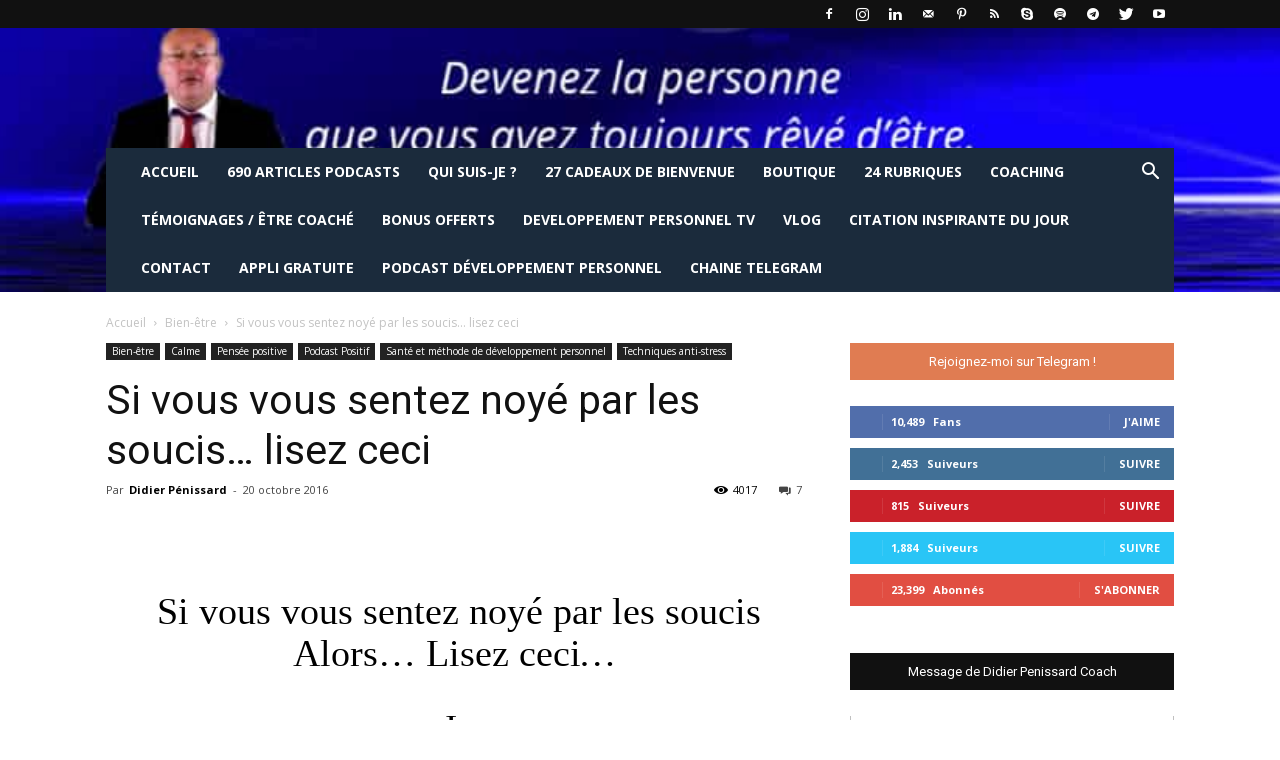

--- FILE ---
content_type: text/html; charset=UTF-8
request_url: https://developpement-personnel-club.com/noye-par-les-soucis/
body_size: 70527
content:
<!doctype html >
<!--[if IE 8]>    <html class="ie8" lang="en"> <![endif]-->
<!--[if IE 9]>    <html class="ie9" lang="en"> <![endif]-->
<!--[if gt IE 8]><!--> <html lang="fr-FR"> <!--<![endif]-->
<head><meta charset="UTF-8" /><script>if(navigator.userAgent.match(/MSIE|Internet Explorer/i)||navigator.userAgent.match(/Trident\/7\..*?rv:11/i)){var href=document.location.href;if(!href.match(/[?&]nowprocket/)){if(href.indexOf("?")==-1){if(href.indexOf("#")==-1){document.location.href=href+"?nowprocket=1"}else{document.location.href=href.replace("#","?nowprocket=1#")}}else{if(href.indexOf("#")==-1){document.location.href=href+"&nowprocket=1"}else{document.location.href=href.replace("#","&nowprocket=1#")}}}}</script><script>class RocketLazyLoadScripts{constructor(){this.triggerEvents=["keydown","mousedown","mousemove","touchmove","touchstart","touchend","wheel"],this.userEventHandler=this._triggerListener.bind(this),this.touchStartHandler=this._onTouchStart.bind(this),this.touchMoveHandler=this._onTouchMove.bind(this),this.touchEndHandler=this._onTouchEnd.bind(this),this.clickHandler=this._onClick.bind(this),this.interceptedClicks=[],window.addEventListener("pageshow",e=>{this.persisted=e.persisted}),window.addEventListener("DOMContentLoaded",()=>{this._preconnect3rdParties()}),this.delayedScripts={normal:[],async:[],defer:[]},this.trash=[],this.allJQueries=[]}_addUserInteractionListener(e){if(document.hidden){e._triggerListener();return}this.triggerEvents.forEach(t=>window.addEventListener(t,e.userEventHandler,{passive:!0})),window.addEventListener("touchstart",e.touchStartHandler,{passive:!0}),window.addEventListener("mousedown",e.touchStartHandler),document.addEventListener("visibilitychange",e.userEventHandler)}_removeUserInteractionListener(){this.triggerEvents.forEach(e=>window.removeEventListener(e,this.userEventHandler,{passive:!0})),document.removeEventListener("visibilitychange",this.userEventHandler)}_onTouchStart(e){"HTML"!==e.target.tagName&&(window.addEventListener("touchend",this.touchEndHandler),window.addEventListener("mouseup",this.touchEndHandler),window.addEventListener("touchmove",this.touchMoveHandler,{passive:!0}),window.addEventListener("mousemove",this.touchMoveHandler),e.target.addEventListener("click",this.clickHandler),this._renameDOMAttribute(e.target,"onclick","rocket-onclick"),this._pendingClickStarted())}_onTouchMove(e){window.removeEventListener("touchend",this.touchEndHandler),window.removeEventListener("mouseup",this.touchEndHandler),window.removeEventListener("touchmove",this.touchMoveHandler,{passive:!0}),window.removeEventListener("mousemove",this.touchMoveHandler),e.target.removeEventListener("click",this.clickHandler),this._renameDOMAttribute(e.target,"rocket-onclick","onclick"),this._pendingClickFinished()}_onTouchEnd(e){window.removeEventListener("touchend",this.touchEndHandler),window.removeEventListener("mouseup",this.touchEndHandler),window.removeEventListener("touchmove",this.touchMoveHandler,{passive:!0}),window.removeEventListener("mousemove",this.touchMoveHandler)}_onClick(e){e.target.removeEventListener("click",this.clickHandler),this._renameDOMAttribute(e.target,"rocket-onclick","onclick"),this.interceptedClicks.push(e),e.preventDefault(),e.stopPropagation(),e.stopImmediatePropagation(),this._pendingClickFinished()}_replayClicks(){window.removeEventListener("touchstart",this.touchStartHandler,{passive:!0}),window.removeEventListener("mousedown",this.touchStartHandler),this.interceptedClicks.forEach(e=>{e.target.dispatchEvent(new MouseEvent("click",{view:e.view,bubbles:!0,cancelable:!0}))})}_waitForPendingClicks(){return new Promise(e=>{this._isClickPending?this._pendingClickFinished=e:e()})}_pendingClickStarted(){this._isClickPending=!0}_pendingClickFinished(){this._isClickPending=!1}_renameDOMAttribute(e,t,i){e.hasAttribute&&e.hasAttribute(t)&&(event.target.setAttribute(i,event.target.getAttribute(t)),event.target.removeAttribute(t))}_triggerListener(){this._removeUserInteractionListener(this),"loading"===document.readyState?document.addEventListener("DOMContentLoaded",this._loadEverythingNow.bind(this)):this._loadEverythingNow()}_preconnect3rdParties(){let e=[];document.querySelectorAll("script[type=rocketlazyloadscript]").forEach(t=>{if(t.hasAttribute("src")){let i=new URL(t.src).origin;i!==location.origin&&e.push({src:i,crossOrigin:t.crossOrigin||"module"===t.getAttribute("data-rocket-type")})}}),e=[...new Map(e.map(e=>[JSON.stringify(e),e])).values()],this._batchInjectResourceHints(e,"preconnect")}async _loadEverythingNow(){this.lastBreath=Date.now(),this._delayEventListeners(this),this._delayJQueryReady(this),this._handleDocumentWrite(),this._registerAllDelayedScripts(),this._preloadAllScripts(),await this._loadScriptsFromList(this.delayedScripts.normal),await this._loadScriptsFromList(this.delayedScripts.defer),await this._loadScriptsFromList(this.delayedScripts.async);try{await this._triggerDOMContentLoaded(),await this._triggerWindowLoad()}catch(e){console.error(e)}window.dispatchEvent(new Event("rocket-allScriptsLoaded")),this._waitForPendingClicks().then(()=>{this._replayClicks()}),this._emptyTrash()}_registerAllDelayedScripts(){document.querySelectorAll("script[type=rocketlazyloadscript]").forEach(e=>{e.hasAttribute("data-rocket-src")?e.hasAttribute("async")&&!1!==e.async?this.delayedScripts.async.push(e):e.hasAttribute("defer")&&!1!==e.defer||"module"===e.getAttribute("data-rocket-type")?this.delayedScripts.defer.push(e):this.delayedScripts.normal.push(e):this.delayedScripts.normal.push(e)})}async _transformScript(e){return await this._littleBreath(),new Promise(t=>{function i(){e.setAttribute("data-rocket-status","executed"),t()}function r(){e.setAttribute("data-rocket-status","failed"),t()}try{let n=e.getAttribute("data-rocket-type"),s=e.getAttribute("data-rocket-src");if(n?(e.type=n,e.removeAttribute("data-rocket-type")):e.removeAttribute("type"),e.addEventListener("load",i),e.addEventListener("error",r),s)e.src=s,e.removeAttribute("data-rocket-src");else if(navigator.userAgent.indexOf("Firefox/")>0){var a=document.createElement("script");[...e.attributes].forEach(e=>{"type"!==e.nodeName&&a.setAttribute("data-rocket-type"===e.nodeName?"type":e.nodeName,e.nodeValue)}),a.text=e.text,e.parentNode.replaceChild(a,e),i()}else e.src="data:text/javascript;base64,"+btoa(e.text)}catch(o){r()}})}async _loadScriptsFromList(e){let t=e.shift();return t?(await this._transformScript(t),this._loadScriptsFromList(e)):Promise.resolve()}_preloadAllScripts(){this._batchInjectResourceHints([...this.delayedScripts.normal,...this.delayedScripts.defer,...this.delayedScripts.async],"preload")}_batchInjectResourceHints(e,t){var i=document.createDocumentFragment();e.forEach(e=>{let r=e.getAttribute&&e.getAttribute("data-rocket-src")||e.src;if(r){let n=document.createElement("link");n.href=r,n.rel=t,"preconnect"!==t&&(n.as="script"),e.getAttribute&&"module"===e.getAttribute("data-rocket-type")&&(n.crossOrigin=!0),e.crossOrigin&&(n.crossOrigin=e.crossOrigin),e.integrity&&(n.integrity=e.integrity),i.appendChild(n),this.trash.push(n)}}),document.head.appendChild(i)}_delayEventListeners(e){let t={};function i(e,i){!function e(i){!t[i]&&(t[i]={originalFunctions:{add:i.addEventListener,remove:i.removeEventListener},eventsToRewrite:[]},i.addEventListener=function(){arguments[0]=r(arguments[0]),t[i].originalFunctions.add.apply(i,arguments)},i.removeEventListener=function(){arguments[0]=r(arguments[0]),t[i].originalFunctions.remove.apply(i,arguments)});function r(e){return t[i].eventsToRewrite.indexOf(e)>=0?"rocket-"+e:e}}(e),t[e].eventsToRewrite.push(i)}function r(e,t){let i=e[t];Object.defineProperty(e,t,{get:()=>i||function(){},set(r){e["rocket"+t]=i=r}})}i(document,"DOMContentLoaded"),i(window,"DOMContentLoaded"),i(window,"load"),i(window,"pageshow"),i(document,"readystatechange"),r(document,"onreadystatechange"),r(window,"onload"),r(window,"onpageshow"),Object.defineProperty(document,"readyState",{get:()=>e.rocketReadyState,set(t){e.rocketReadyState=t}}),document.readyState="loading"}_delayJQueryReady(e){let t;function i(i){if(i&&i.fn&&!e.allJQueries.includes(i)){i.fn.ready=i.fn.init.prototype.ready=function(t){return e.domReadyFired?t.bind(document)(i):document.addEventListener("rocket-DOMContentLoaded",()=>t.bind(document)(i)),i([])};let r=i.fn.on;i.fn.on=i.fn.init.prototype.on=function(){if(this[0]===window){function e(e){return e.split(" ").map(e=>"load"===e||0===e.indexOf("load.")?"rocket-jquery-load":e).join(" ")}"string"==typeof arguments[0]||arguments[0]instanceof String?arguments[0]=e(arguments[0]):"object"==typeof arguments[0]&&Object.keys(arguments[0]).forEach(t=>{delete Object.assign(arguments[0],{[e(t)]:arguments[0][t]})[t]})}return r.apply(this,arguments),this},e.allJQueries.push(i)}t=i}i(window.jQuery),Object.defineProperty(window,"jQuery",{get:()=>t,set(e){i(e)}})}async _triggerDOMContentLoaded(){this.domReadyFired=!0,document.readyState="interactive",await this._littleBreath(),document.dispatchEvent(new Event("rocket-DOMContentLoaded")),await this._littleBreath(),window.dispatchEvent(new Event("rocket-DOMContentLoaded")),await this._littleBreath(),document.dispatchEvent(new Event("rocket-readystatechange")),await this._littleBreath(),document.rocketonreadystatechange&&document.rocketonreadystatechange()}async _triggerWindowLoad(){document.readyState="complete",await this._littleBreath(),window.dispatchEvent(new Event("rocket-load")),await this._littleBreath(),window.rocketonload&&window.rocketonload(),await this._littleBreath(),this.allJQueries.forEach(e=>e(window).trigger("rocket-jquery-load")),await this._littleBreath();let e=new Event("rocket-pageshow");e.persisted=this.persisted,window.dispatchEvent(e),await this._littleBreath(),window.rocketonpageshow&&window.rocketonpageshow({persisted:this.persisted})}_handleDocumentWrite(){let e=new Map;document.write=document.writeln=function(t){let i=document.currentScript;i||console.error("WPRocket unable to document.write this: "+t);let r=document.createRange(),n=i.parentElement,s=e.get(i);void 0===s&&(s=i.nextSibling,e.set(i,s));let a=document.createDocumentFragment();r.setStart(a,0),a.appendChild(r.createContextualFragment(t)),n.insertBefore(a,s)}}async _littleBreath(){Date.now()-this.lastBreath>45&&(await this._requestAnimFrame(),this.lastBreath=Date.now())}async _requestAnimFrame(){return document.hidden?new Promise(e=>setTimeout(e)):new Promise(e=>requestAnimationFrame(e))}_emptyTrash(){this.trash.forEach(e=>e.remove())}static run(){let e=new RocketLazyLoadScripts;e._addUserInteractionListener(e)}}RocketLazyLoadScripts.run();</script>
    
    
    <meta name="viewport" content="width=device-width, initial-scale=1.0">
    <link rel="pingback" href="https://developpement-personnel-club.com/xmlrpc.php" />
    <meta name='robots' content='index, follow, max-image-preview:large, max-snippet:-1, max-video-preview:-1' />
<meta property="og:image" content="https://developpement-personnel-club.com/wp-content/uploads/2016/10/soucis.jpg" /><link rel="icon" type="image/png" href="https://developpement-personnel-club.com/wp-content/uploads/2015/01/favicon.ico">
	<!-- This site is optimized with the Yoast SEO Premium plugin v22.9 (Yoast SEO v23.0) - https://yoast.com/wordpress/plugins/seo/ -->
	<title>Si vous vous sentez noyé par les soucis... lisez ceci - Devenez la personne que vous rêvez d&#039;être</title><link rel="preload" as="style" href="https://fonts.googleapis.com/css?family=Open%20Sans%3A300italic%2C400%2C400italic%2C600%2C600italic%2C700%7CRoboto%3A300%2C400%2C400italic%2C500%2C500italic%2C700%2C900&#038;display=swap" /><link rel="stylesheet" href="https://fonts.googleapis.com/css?family=Open%20Sans%3A300italic%2C400%2C400italic%2C600%2C600italic%2C700%7CRoboto%3A300%2C400%2C400italic%2C500%2C500italic%2C700%2C900&#038;display=swap" media="print" onload="this.media='all'" /><noscript><link rel="stylesheet" href="https://fonts.googleapis.com/css?family=Open%20Sans%3A300italic%2C400%2C400italic%2C600%2C600italic%2C700%7CRoboto%3A300%2C400%2C400italic%2C500%2C500italic%2C700%2C900&#038;display=swap" /></noscript>
	<meta name="description" content="Cette leçon de développement personnel, quand on est noyé par les soucis, la stratégie pertinente pour se libérer des soucis. Comment Gerer Les Soucis.." />
	<link rel="canonical" href="https://developpement-personnel-club.com/noye-par-les-soucis/" />
	<meta property="og:locale" content="fr_FR" />
	<meta property="og:type" content="article" />
	<meta property="og:title" content="Si vous vous sentez noyé par les soucis... lisez ceci" />
	<meta property="og:description" content="690 articles podcasts sur le développement personnel totalement gratuits" />
	<meta property="og:url" content="https://developpement-personnel-club.com/noye-par-les-soucis/" />
	<meta property="og:site_name" content="Devenez la personne que vous rêvez d&#039;être" />
	<meta property="article:publisher" content="https://www.facebook.com/developpementpersonnelcoaching/" />
	<meta property="article:author" content="https://www.facebook.com/coachdeveloppementpersonnel" />
	<meta property="article:published_time" content="2016-10-20T10:15:28+00:00" />
	<meta property="article:modified_time" content="2021-05-08T06:49:34+00:00" />
	<meta property="og:image" content="https://developpement-personnel-club.com/wp-content/uploads/2016/10/soucis.jpg" />
	<meta property="og:image:width" content="283" />
	<meta property="og:image:height" content="425" />
	<meta property="og:image:type" content="image/jpeg" />
	<meta name="author" content="Didier Pénissard" />
	<meta name="twitter:card" content="summary_large_image" />
	<meta name="twitter:creator" content="@https://twitter.com/didierpenissard" />
	<meta name="twitter:site" content="@didierpenissard" />
	<meta name="twitter:label1" content="Écrit par" />
	<meta name="twitter:data1" content="Didier Pénissard" />
	<meta name="twitter:label2" content="Durée de lecture estimée" />
	<meta name="twitter:data2" content="4 minutes" />
	<script type="application/ld+json" class="yoast-schema-graph">{"@context":"https://schema.org","@graph":[{"@type":"Article","@id":"https://developpement-personnel-club.com/noye-par-les-soucis/#article","isPartOf":{"@id":"https://developpement-personnel-club.com/noye-par-les-soucis/"},"author":{"name":"Didier Pénissard","@id":"https://developpement-personnel-club.com/#/schema/person/e6a94387e3a8919668136ec38770d1d1"},"headline":"Si vous vous sentez noyé par les soucis&#8230; lisez ceci","datePublished":"2016-10-20T10:15:28+00:00","dateModified":"2021-05-08T06:49:34+00:00","mainEntityOfPage":{"@id":"https://developpement-personnel-club.com/noye-par-les-soucis/"},"wordCount":697,"commentCount":7,"publisher":{"@id":"https://developpement-personnel-club.com/#organization"},"image":{"@id":"https://developpement-personnel-club.com/noye-par-les-soucis/#primaryimage"},"thumbnailUrl":"https://developpement-personnel-club.com/wp-content/uploads/2016/10/soucis.jpg","keywords":["Comment Gerer Les Soucis","Comment Se Liberer Des Soucis","ecraser par les soucis","Gerer Les Soucis","régler ses soucis","se faire du soucis","se libérer des soucis"],"articleSection":["Bien-être","Calme","Pensée positive","Podcast Positif","Santé et méthode de développement personnel","Techniques anti-stress"],"inLanguage":"fr-FR","potentialAction":[{"@type":"CommentAction","name":"Comment","target":["https://developpement-personnel-club.com/noye-par-les-soucis/#respond"]}]},{"@type":"WebPage","@id":"https://developpement-personnel-club.com/noye-par-les-soucis/","url":"https://developpement-personnel-club.com/noye-par-les-soucis/","name":"Si vous vous sentez noyé par les soucis... lisez ceci - Devenez la personne que vous rêvez d&#039;être","isPartOf":{"@id":"https://developpement-personnel-club.com/#website"},"primaryImageOfPage":{"@id":"https://developpement-personnel-club.com/noye-par-les-soucis/#primaryimage"},"image":{"@id":"https://developpement-personnel-club.com/noye-par-les-soucis/#primaryimage"},"thumbnailUrl":"https://developpement-personnel-club.com/wp-content/uploads/2016/10/soucis.jpg","datePublished":"2016-10-20T10:15:28+00:00","dateModified":"2021-05-08T06:49:34+00:00","description":"Cette leçon de développement personnel, quand on est noyé par les soucis, la stratégie pertinente pour se libérer des soucis. Comment Gerer Les Soucis..","inLanguage":"fr-FR","potentialAction":[{"@type":"ReadAction","target":["https://developpement-personnel-club.com/noye-par-les-soucis/"]}]},{"@type":"ImageObject","inLanguage":"fr-FR","@id":"https://developpement-personnel-club.com/noye-par-les-soucis/#primaryimage","url":"https://developpement-personnel-club.com/wp-content/uploads/2016/10/soucis.jpg","contentUrl":"https://developpement-personnel-club.com/wp-content/uploads/2016/10/soucis.jpg","width":283,"height":425},{"@type":"WebSite","@id":"https://developpement-personnel-club.com/#website","url":"https://developpement-personnel-club.com/","name":"Devenez la personne que vous rêvez d&#039;être","description":"Accédez à votre potentiel illimité avec le développement personnel","publisher":{"@id":"https://developpement-personnel-club.com/#organization"},"alternateName":"blog performance personnelle","potentialAction":[{"@type":"SearchAction","target":{"@type":"EntryPoint","urlTemplate":"https://developpement-personnel-club.com/?s={search_term_string}"},"query-input":"required name=search_term_string"}],"inLanguage":"fr-FR"},{"@type":"Organization","@id":"https://developpement-personnel-club.com/#organization","name":"Développement personnel club","alternateName":"blog performance personnelle","url":"https://developpement-personnel-club.com/","logo":{"@type":"ImageObject","inLanguage":"fr-FR","@id":"https://developpement-personnel-club.com/#/schema/logo/image/","url":"https://developpement-personnel-club.com/wp-content/uploads/2020/09/logo-developpement-personnel-club.jpg","contentUrl":"https://developpement-personnel-club.com/wp-content/uploads/2020/09/logo-developpement-personnel-club.jpg","width":493,"height":346,"caption":"Développement personnel club"},"image":{"@id":"https://developpement-personnel-club.com/#/schema/logo/image/"},"sameAs":["https://www.facebook.com/developpementpersonnelcoaching/","https://x.com/didierpenissard","https://www.instagram.com/developpementpersonnelclub/","https://www.linkedin.com/in/didier-penissard-coach/","https://www.pinterest.fr/didierpenissard/","https://www.youtube.com/didierpenissard"]},{"@type":"Person","@id":"https://developpement-personnel-club.com/#/schema/person/e6a94387e3a8919668136ec38770d1d1","name":"Didier Pénissard","image":{"@type":"ImageObject","inLanguage":"fr-FR","@id":"https://developpement-personnel-club.com/#/schema/person/image/","url":"https://secure.gravatar.com/avatar/8ebd3b407a2a3aecdab152fe8d9bec44?s=96&d=identicon&r=g","contentUrl":"https://secure.gravatar.com/avatar/8ebd3b407a2a3aecdab152fe8d9bec44?s=96&d=identicon&r=g","caption":"Didier Pénissard"},"description":"Didier Pénissard Coach, auteur et formateur en développement personnel","sameAs":["https://developpement-personnel-club.com","https://www.facebook.com/coachdeveloppementpersonnel","https://www.instagram.com/developpementpersonnelclub/","https://www.linkedin.com/in/didier-penissard-coach/","https://pinterest.com/didierpenissard/","https://x.com/https://twitter.com/didierpenissard","https://www.youtube.com/didierpenissard"],"gender":"hommr","knowsAbout":["développement personnel"],"knowsLanguage":["Français"],"jobTitle":"auteur","url":"https://developpement-personnel-club.com/author/admin/"}]}</script>
	<!-- / Yoast SEO Premium plugin. -->


<link rel='dns-prefetch' href='//widgetlogic.org' />
<link rel='dns-prefetch' href='//fonts.googleapis.com' />
<link rel='dns-prefetch' href='//googletagmanager.com' />
<link rel='dns-prefetch' href='//ajax.googleapis.com' />
<link rel='dns-prefetch' href='//fonts.gstatic.com' />
<link rel='dns-prefetch' href='//cdn.webpushr.com' />
<link rel='dns-prefetch' href='//acint.net' />
<link rel='dns-prefetch' href='//ads.betweendigital.com' />
<link rel='dns-prefetch' href='//px.adhigh.net' />
<link rel='dns-prefetch' href='//ssp-rtb.sape.ru' />
<link rel='dns-prefetch' href='//dm.hybrid.ai' />
<link rel='dns-prefetch' href='//a.utraff.com' />
<link rel='dns-prefetch' href='//ad.adriver.ru' />
<link rel='dns-prefetch' href='//ad.mail.ru' />
<link rel='dns-prefetch' href='//cm.g.doubleclick.net' />
<link rel='dns-prefetch' href='//relap.io' />
<link rel='dns-prefetch' href='//ssp.adriver.ru' />
<link rel='dns-prefetch' href='//dmg.digitaltarget.ru' />
<link href='https://fonts.gstatic.com' crossorigin rel='preconnect' />
<link rel="alternate" type="application/rss+xml" title="Devenez la personne que vous rêvez d&#039;être &raquo; Flux" href="https://developpement-personnel-club.com/feed/" />
<link rel="alternate" type="application/rss+xml" title="Devenez la personne que vous rêvez d&#039;être &raquo; Flux des commentaires" href="https://developpement-personnel-club.com/comments/feed/" />
<link rel="alternate" type="application/rss+xml" title="Devenez la personne que vous rêvez d&#039;être &raquo; Si vous vous sentez noyé par les soucis&#8230; lisez ceci Flux des commentaires" href="https://developpement-personnel-club.com/noye-par-les-soucis/feed/" />
<style id='wp-emoji-styles-inline-css' type='text/css'>

	img.wp-smiley, img.emoji {
		display: inline !important;
		border: none !important;
		box-shadow: none !important;
		height: 1em !important;
		width: 1em !important;
		margin: 0 0.07em !important;
		vertical-align: -0.1em !important;
		background: none !important;
		padding: 0 !important;
	}
</style>
<link rel='stylesheet' id='wp-block-library-css' href='https://developpement-personnel-club.com/wp-includes/css/dist/block-library/style.min.css?ver=6.6.4' type='text/css' media='all' />
<link data-minify="1" rel='stylesheet' id='block-widget-css' href='https://developpement-personnel-club.com/wp-content/cache/min/1/wp-content/plugins/widget-logic/block_widget/css/widget.css?ver=1767178033' type='text/css' media='all' />
<style id='classic-theme-styles-inline-css' type='text/css'>
/*! This file is auto-generated */
.wp-block-button__link{color:#fff;background-color:#32373c;border-radius:9999px;box-shadow:none;text-decoration:none;padding:calc(.667em + 2px) calc(1.333em + 2px);font-size:1.125em}.wp-block-file__button{background:#32373c;color:#fff;text-decoration:none}
</style>
<style id='global-styles-inline-css' type='text/css'>
:root{--wp--preset--aspect-ratio--square: 1;--wp--preset--aspect-ratio--4-3: 4/3;--wp--preset--aspect-ratio--3-4: 3/4;--wp--preset--aspect-ratio--3-2: 3/2;--wp--preset--aspect-ratio--2-3: 2/3;--wp--preset--aspect-ratio--16-9: 16/9;--wp--preset--aspect-ratio--9-16: 9/16;--wp--preset--color--black: #000000;--wp--preset--color--cyan-bluish-gray: #abb8c3;--wp--preset--color--white: #ffffff;--wp--preset--color--pale-pink: #f78da7;--wp--preset--color--vivid-red: #cf2e2e;--wp--preset--color--luminous-vivid-orange: #ff6900;--wp--preset--color--luminous-vivid-amber: #fcb900;--wp--preset--color--light-green-cyan: #7bdcb5;--wp--preset--color--vivid-green-cyan: #00d084;--wp--preset--color--pale-cyan-blue: #8ed1fc;--wp--preset--color--vivid-cyan-blue: #0693e3;--wp--preset--color--vivid-purple: #9b51e0;--wp--preset--gradient--vivid-cyan-blue-to-vivid-purple: linear-gradient(135deg,rgba(6,147,227,1) 0%,rgb(155,81,224) 100%);--wp--preset--gradient--light-green-cyan-to-vivid-green-cyan: linear-gradient(135deg,rgb(122,220,180) 0%,rgb(0,208,130) 100%);--wp--preset--gradient--luminous-vivid-amber-to-luminous-vivid-orange: linear-gradient(135deg,rgba(252,185,0,1) 0%,rgba(255,105,0,1) 100%);--wp--preset--gradient--luminous-vivid-orange-to-vivid-red: linear-gradient(135deg,rgba(255,105,0,1) 0%,rgb(207,46,46) 100%);--wp--preset--gradient--very-light-gray-to-cyan-bluish-gray: linear-gradient(135deg,rgb(238,238,238) 0%,rgb(169,184,195) 100%);--wp--preset--gradient--cool-to-warm-spectrum: linear-gradient(135deg,rgb(74,234,220) 0%,rgb(151,120,209) 20%,rgb(207,42,186) 40%,rgb(238,44,130) 60%,rgb(251,105,98) 80%,rgb(254,248,76) 100%);--wp--preset--gradient--blush-light-purple: linear-gradient(135deg,rgb(255,206,236) 0%,rgb(152,150,240) 100%);--wp--preset--gradient--blush-bordeaux: linear-gradient(135deg,rgb(254,205,165) 0%,rgb(254,45,45) 50%,rgb(107,0,62) 100%);--wp--preset--gradient--luminous-dusk: linear-gradient(135deg,rgb(255,203,112) 0%,rgb(199,81,192) 50%,rgb(65,88,208) 100%);--wp--preset--gradient--pale-ocean: linear-gradient(135deg,rgb(255,245,203) 0%,rgb(182,227,212) 50%,rgb(51,167,181) 100%);--wp--preset--gradient--electric-grass: linear-gradient(135deg,rgb(202,248,128) 0%,rgb(113,206,126) 100%);--wp--preset--gradient--midnight: linear-gradient(135deg,rgb(2,3,129) 0%,rgb(40,116,252) 100%);--wp--preset--font-size--small: 11px;--wp--preset--font-size--medium: 20px;--wp--preset--font-size--large: 32px;--wp--preset--font-size--x-large: 42px;--wp--preset--font-size--regular: 15px;--wp--preset--font-size--larger: 50px;--wp--preset--spacing--20: 0.44rem;--wp--preset--spacing--30: 0.67rem;--wp--preset--spacing--40: 1rem;--wp--preset--spacing--50: 1.5rem;--wp--preset--spacing--60: 2.25rem;--wp--preset--spacing--70: 3.38rem;--wp--preset--spacing--80: 5.06rem;--wp--preset--shadow--natural: 6px 6px 9px rgba(0, 0, 0, 0.2);--wp--preset--shadow--deep: 12px 12px 50px rgba(0, 0, 0, 0.4);--wp--preset--shadow--sharp: 6px 6px 0px rgba(0, 0, 0, 0.2);--wp--preset--shadow--outlined: 6px 6px 0px -3px rgba(255, 255, 255, 1), 6px 6px rgba(0, 0, 0, 1);--wp--preset--shadow--crisp: 6px 6px 0px rgba(0, 0, 0, 1);}:where(.is-layout-flex){gap: 0.5em;}:where(.is-layout-grid){gap: 0.5em;}body .is-layout-flex{display: flex;}.is-layout-flex{flex-wrap: wrap;align-items: center;}.is-layout-flex > :is(*, div){margin: 0;}body .is-layout-grid{display: grid;}.is-layout-grid > :is(*, div){margin: 0;}:where(.wp-block-columns.is-layout-flex){gap: 2em;}:where(.wp-block-columns.is-layout-grid){gap: 2em;}:where(.wp-block-post-template.is-layout-flex){gap: 1.25em;}:where(.wp-block-post-template.is-layout-grid){gap: 1.25em;}.has-black-color{color: var(--wp--preset--color--black) !important;}.has-cyan-bluish-gray-color{color: var(--wp--preset--color--cyan-bluish-gray) !important;}.has-white-color{color: var(--wp--preset--color--white) !important;}.has-pale-pink-color{color: var(--wp--preset--color--pale-pink) !important;}.has-vivid-red-color{color: var(--wp--preset--color--vivid-red) !important;}.has-luminous-vivid-orange-color{color: var(--wp--preset--color--luminous-vivid-orange) !important;}.has-luminous-vivid-amber-color{color: var(--wp--preset--color--luminous-vivid-amber) !important;}.has-light-green-cyan-color{color: var(--wp--preset--color--light-green-cyan) !important;}.has-vivid-green-cyan-color{color: var(--wp--preset--color--vivid-green-cyan) !important;}.has-pale-cyan-blue-color{color: var(--wp--preset--color--pale-cyan-blue) !important;}.has-vivid-cyan-blue-color{color: var(--wp--preset--color--vivid-cyan-blue) !important;}.has-vivid-purple-color{color: var(--wp--preset--color--vivid-purple) !important;}.has-black-background-color{background-color: var(--wp--preset--color--black) !important;}.has-cyan-bluish-gray-background-color{background-color: var(--wp--preset--color--cyan-bluish-gray) !important;}.has-white-background-color{background-color: var(--wp--preset--color--white) !important;}.has-pale-pink-background-color{background-color: var(--wp--preset--color--pale-pink) !important;}.has-vivid-red-background-color{background-color: var(--wp--preset--color--vivid-red) !important;}.has-luminous-vivid-orange-background-color{background-color: var(--wp--preset--color--luminous-vivid-orange) !important;}.has-luminous-vivid-amber-background-color{background-color: var(--wp--preset--color--luminous-vivid-amber) !important;}.has-light-green-cyan-background-color{background-color: var(--wp--preset--color--light-green-cyan) !important;}.has-vivid-green-cyan-background-color{background-color: var(--wp--preset--color--vivid-green-cyan) !important;}.has-pale-cyan-blue-background-color{background-color: var(--wp--preset--color--pale-cyan-blue) !important;}.has-vivid-cyan-blue-background-color{background-color: var(--wp--preset--color--vivid-cyan-blue) !important;}.has-vivid-purple-background-color{background-color: var(--wp--preset--color--vivid-purple) !important;}.has-black-border-color{border-color: var(--wp--preset--color--black) !important;}.has-cyan-bluish-gray-border-color{border-color: var(--wp--preset--color--cyan-bluish-gray) !important;}.has-white-border-color{border-color: var(--wp--preset--color--white) !important;}.has-pale-pink-border-color{border-color: var(--wp--preset--color--pale-pink) !important;}.has-vivid-red-border-color{border-color: var(--wp--preset--color--vivid-red) !important;}.has-luminous-vivid-orange-border-color{border-color: var(--wp--preset--color--luminous-vivid-orange) !important;}.has-luminous-vivid-amber-border-color{border-color: var(--wp--preset--color--luminous-vivid-amber) !important;}.has-light-green-cyan-border-color{border-color: var(--wp--preset--color--light-green-cyan) !important;}.has-vivid-green-cyan-border-color{border-color: var(--wp--preset--color--vivid-green-cyan) !important;}.has-pale-cyan-blue-border-color{border-color: var(--wp--preset--color--pale-cyan-blue) !important;}.has-vivid-cyan-blue-border-color{border-color: var(--wp--preset--color--vivid-cyan-blue) !important;}.has-vivid-purple-border-color{border-color: var(--wp--preset--color--vivid-purple) !important;}.has-vivid-cyan-blue-to-vivid-purple-gradient-background{background: var(--wp--preset--gradient--vivid-cyan-blue-to-vivid-purple) !important;}.has-light-green-cyan-to-vivid-green-cyan-gradient-background{background: var(--wp--preset--gradient--light-green-cyan-to-vivid-green-cyan) !important;}.has-luminous-vivid-amber-to-luminous-vivid-orange-gradient-background{background: var(--wp--preset--gradient--luminous-vivid-amber-to-luminous-vivid-orange) !important;}.has-luminous-vivid-orange-to-vivid-red-gradient-background{background: var(--wp--preset--gradient--luminous-vivid-orange-to-vivid-red) !important;}.has-very-light-gray-to-cyan-bluish-gray-gradient-background{background: var(--wp--preset--gradient--very-light-gray-to-cyan-bluish-gray) !important;}.has-cool-to-warm-spectrum-gradient-background{background: var(--wp--preset--gradient--cool-to-warm-spectrum) !important;}.has-blush-light-purple-gradient-background{background: var(--wp--preset--gradient--blush-light-purple) !important;}.has-blush-bordeaux-gradient-background{background: var(--wp--preset--gradient--blush-bordeaux) !important;}.has-luminous-dusk-gradient-background{background: var(--wp--preset--gradient--luminous-dusk) !important;}.has-pale-ocean-gradient-background{background: var(--wp--preset--gradient--pale-ocean) !important;}.has-electric-grass-gradient-background{background: var(--wp--preset--gradient--electric-grass) !important;}.has-midnight-gradient-background{background: var(--wp--preset--gradient--midnight) !important;}.has-small-font-size{font-size: var(--wp--preset--font-size--small) !important;}.has-medium-font-size{font-size: var(--wp--preset--font-size--medium) !important;}.has-large-font-size{font-size: var(--wp--preset--font-size--large) !important;}.has-x-large-font-size{font-size: var(--wp--preset--font-size--x-large) !important;}
:where(.wp-block-post-template.is-layout-flex){gap: 1.25em;}:where(.wp-block-post-template.is-layout-grid){gap: 1.25em;}
:where(.wp-block-columns.is-layout-flex){gap: 2em;}:where(.wp-block-columns.is-layout-grid){gap: 2em;}
:root :where(.wp-block-pullquote){font-size: 1.5em;line-height: 1.6;}
</style>
<link data-minify="1" rel='stylesheet' id='contact-form-7-css' href='https://developpement-personnel-club.com/wp-content/cache/min/1/wp-content/plugins/contact-form-7/includes/css/styles.css?ver=1767178033' type='text/css' media='all' />
<link rel='stylesheet' id='cff-css' href='https://developpement-personnel-club.com/wp-content/plugins/custom-facebook-feed/assets/css/cff-style.min.css?ver=4.3.4' type='text/css' media='all' />
<link data-minify="1" rel='stylesheet' id='sb-font-awesome-css' href='https://developpement-personnel-club.com/wp-content/cache/min/1/wp-content/plugins/custom-facebook-feed/assets/css/font-awesome.min.css?ver=1767178033' type='text/css' media='all' />
<link rel='stylesheet' id='cmplz-general-css' href='https://developpement-personnel-club.com/wp-content/plugins/complianz-gdpr/assets/css/cookieblocker.min.css?ver=1768057387' type='text/css' media='all' />
<link data-minify="1" rel='stylesheet' id='td-plugin-multi-purpose-css' href='https://developpement-personnel-club.com/wp-content/cache/min/1/wp-content/plugins/td-composer/td-multi-purpose/style.css?ver=1767178033' type='text/css' media='all' />

<link data-minify="1" rel='stylesheet' id='td-theme-css' href='https://developpement-personnel-club.com/wp-content/cache/min/1/wp-content/themes/Newspaper/style.css?ver=1767178034' type='text/css' media='all' />
<style id='td-theme-inline-css' type='text/css'>
    
        @media (max-width: 767px) {
            .td-header-desktop-wrap {
                display: none;
            }
        }
        @media (min-width: 767px) {
            .td-header-mobile-wrap {
                display: none;
            }
        }
    
	
</style>
<link data-minify="1" rel='stylesheet' id='td-theme-child-css' href='https://developpement-personnel-club.com/wp-content/cache/min/1/wp-content/themes/Newspaper-child/style.css?ver=1767178034' type='text/css' media='all' />
<link data-minify="1" rel='stylesheet' id='js_composer_front-css' href='https://developpement-personnel-club.com/wp-content/cache/min/1/wp-content/plugins/js_composer/assets/css/js_composer.min.css?ver=1767178034' type='text/css' media='all' />
<link data-minify="1" rel='stylesheet' id='td-legacy-framework-front-style-css' href='https://developpement-personnel-club.com/wp-content/cache/min/1/wp-content/plugins/td-composer/legacy/Newspaper/assets/css/td_legacy_main.css?ver=1767178034' type='text/css' media='all' />
<link data-minify="1" rel='stylesheet' id='tdb_front_style-css' href='https://developpement-personnel-club.com/wp-content/cache/min/1/wp-content/plugins/td-cloud-library/assets/css/tdb_less_front.css?ver=1767178034' type='text/css' media='all' />
<style id='rocket-lazyload-inline-css' type='text/css'>
.rll-youtube-player{position:relative;padding-bottom:56.23%;height:0;overflow:hidden;max-width:100%;}.rll-youtube-player:focus-within{outline: 2px solid currentColor;outline-offset: 5px;}.rll-youtube-player iframe{position:absolute;top:0;left:0;width:100%;height:100%;z-index:100;background:0 0}.rll-youtube-player img{bottom:0;display:block;left:0;margin:auto;max-width:100%;width:100%;position:absolute;right:0;top:0;border:none;height:auto;-webkit-transition:.4s all;-moz-transition:.4s all;transition:.4s all}.rll-youtube-player img:hover{-webkit-filter:brightness(75%)}.rll-youtube-player .play{height:100%;width:100%;left:0;top:0;position:absolute;background:url(https://developpement-personnel-club.com/wp-content/plugins/wp-rocket/assets/img/youtube.png) no-repeat center;background-color: transparent !important;cursor:pointer;border:none;}
</style>
<script type="rocketlazyloadscript" data-rocket-type="text/javascript" data-rocket-src="https://developpement-personnel-club.com/wp-includes/js/jquery/jquery.min.js?ver=3.7.1" id="jquery-core-js"></script>
<script type="rocketlazyloadscript" data-rocket-type="text/javascript" data-rocket-src="https://developpement-personnel-club.com/wp-includes/js/jquery/jquery-migrate.min.js?ver=3.4.1" id="jquery-migrate-js" defer></script>
<link rel="https://api.w.org/" href="https://developpement-personnel-club.com/wp-json/" /><link rel="alternate" title="JSON" type="application/json" href="https://developpement-personnel-club.com/wp-json/wp/v2/posts/8225" /><link rel="EditURI" type="application/rsd+xml" title="RSD" href="https://developpement-personnel-club.com/xmlrpc.php?rsd" />
<meta name="generator" content="WordPress 6.6.4" />
<link rel='shortlink' href='https://developpement-personnel-club.com/?p=8225' />
<link rel="alternate" title="oEmbed (JSON)" type="application/json+oembed" href="https://developpement-personnel-club.com/wp-json/oembed/1.0/embed?url=https%3A%2F%2Fdeveloppement-personnel-club.com%2Fnoye-par-les-soucis%2F" />
<link rel="alternate" title="oEmbed (XML)" type="text/xml+oembed" href="https://developpement-personnel-club.com/wp-json/oembed/1.0/embed?url=https%3A%2F%2Fdeveloppement-personnel-club.com%2Fnoye-par-les-soucis%2F&#038;format=xml" />
			<style>.cmplz-hidden {
					display: none !important;
				}</style>
<link rel="preload" as="font" href="https://developpement-personnel-club.com/wp-content/themes/Newspaper/images/icons/newspaper.woff" crossorigin><!--[if lt IE 9]><script src="https://cdnjs.cloudflare.com/ajax/libs/html5shiv/3.7.3/html5shiv.js"></script><![endif]-->
        <script type="rocketlazyloadscript">
        window.tdb_globals = {"wpRestNonce":"ea8d806515","wpRestUrl":"https:\/\/developpement-personnel-club.com\/wp-json\/","permalinkStructure":"\/%postname%\/","isAjax":false,"isAdminBarShowing":false,"autoloadScrollPercent":50,"origPostEditUrl":null};
    </script>
    			<script type="rocketlazyloadscript">
				window.tdwGlobal = {"adminUrl":"https:\/\/developpement-personnel-club.com\/wp-admin\/","wpRestNonce":"ea8d806515","wpRestUrl":"https:\/\/developpement-personnel-club.com\/wp-json\/","permalinkStructure":"\/%postname%\/"};
			</script>
			<style type="text/css">.recentcomments a{display:inline !important;padding:0 !important;margin:0 !important;}</style><script type="rocketlazyloadscript" data-minify="1" data-rocket-type="text/javascript" data-rocket-src="https://developpement-personnel-club.com/wp-content/cache/min/1/wp-content/plugins/si-captcha-for-wordpress/captcha/si_captcha.js?ver=1767178034" defer></script>
<!-- begin SI CAPTCHA Anti-Spam - login/register form style -->
<style type="text/css">
.si_captcha_small { width:175px; height:45px; padding-top:10px; padding-bottom:10px; }
.si_captcha_large { width:250px; height:60px; padding-top:10px; padding-bottom:10px; }
img#si_image_com { border-style:none; margin:0; padding-right:5px; float:left; }
img#si_image_reg { border-style:none; margin:0; padding-right:5px; float:left; }
img#si_image_log { border-style:none; margin:0; padding-right:5px; float:left; }
img#si_image_side_login { border-style:none; margin:0; padding-right:5px; float:left; }
img#si_image_checkout { border-style:none; margin:0; padding-right:5px; float:left; }
img#si_image_jetpack { border-style:none; margin:0; padding-right:5px; float:left; }
img#si_image_bbpress_topic { border-style:none; margin:0; padding-right:5px; float:left; }
.si_captcha_refresh { border-style:none; margin:0; vertical-align:bottom; }
div#si_captcha_input { display:block; padding-top:15px; padding-bottom:5px; }
label#si_captcha_code_label { margin:0; }
input#si_captcha_code_input { width:65px; }
p#si_captcha_code_p { clear: left; padding-top:10px; }
.si-captcha-jetpack-error { color:#DC3232; }
</style>
<!-- end SI CAPTCHA Anti-Spam - login/register form style -->
<meta name="generator" content="Powered by WPBakery Page Builder - drag and drop page builder for WordPress."/>

<!-- JS generated by theme -->

<script type="rocketlazyloadscript">
    
    

	    var tdBlocksArray = []; //here we store all the items for the current page

	    //td_block class - each ajax block uses a object of this class for requests
	    function tdBlock() {
		    this.id = '';
		    this.block_type = 1; //block type id (1-234 etc)
		    this.atts = '';
		    this.td_column_number = '';
		    this.td_current_page = 1; //
		    this.post_count = 0; //from wp
		    this.found_posts = 0; //from wp
		    this.max_num_pages = 0; //from wp
		    this.td_filter_value = ''; //current live filter value
		    this.is_ajax_running = false;
		    this.td_user_action = ''; // load more or infinite loader (used by the animation)
		    this.header_color = '';
		    this.ajax_pagination_infinite_stop = ''; //show load more at page x
	    }


        // td_js_generator - mini detector 2
        
        (function(){
            var htmlTag = document.getElementsByTagName("html")[0];

	        if ( navigator.userAgent.indexOf("MSIE 10.0") > -1 ) {
                htmlTag.className += ' ie10';
            }

            if ( !!navigator.userAgent.match(/Trident.*rv\:11\./) ) {
                htmlTag.className += ' ie11';
            }

	        if ( navigator.userAgent.indexOf("Edge") > -1 ) {
                htmlTag.className += ' ieEdge';
            }

            if ( /(iPad|iPhone|iPod)/g.test(navigator.userAgent) ) {
                htmlTag.className += ' td-md-is-ios';
            }

            var user_agent = navigator.userAgent.toLowerCase();
            if ( user_agent.indexOf("android") > -1 ) {
                htmlTag.className += ' td-md-is-android';
            }

            if ( -1 !== navigator.userAgent.indexOf('Mac OS X')  ) {
                htmlTag.className += ' td-md-is-os-x';
            }

            if ( /chrom(e|ium)/.test(navigator.userAgent.toLowerCase()) ) {
               htmlTag.className += ' td-md-is-chrome';
            }

            if ( -1 !== navigator.userAgent.indexOf('Firefox') ) {
                htmlTag.className += ' td-md-is-firefox';
            }

            if ( -1 !== navigator.userAgent.indexOf('Safari') && -1 === navigator.userAgent.indexOf('Chrome') ) {
                htmlTag.className += ' td-md-is-safari';
            }

            if( -1 !== navigator.userAgent.indexOf('IEMobile') ){
                htmlTag.className += ' td-md-is-iemobile';
            }

        })();




        var tdLocalCache = {};

        ( function () {
            "use strict";

            tdLocalCache = {
                data: {},
                remove: function (resource_id) {
                    delete tdLocalCache.data[resource_id];
                },
                exist: function (resource_id) {
                    return tdLocalCache.data.hasOwnProperty(resource_id) && tdLocalCache.data[resource_id] !== null;
                },
                get: function (resource_id) {
                    return tdLocalCache.data[resource_id];
                },
                set: function (resource_id, cachedData) {
                    tdLocalCache.remove(resource_id);
                    tdLocalCache.data[resource_id] = cachedData;
                }
            };
        })();

    
    
var td_viewport_interval_list=[{"limitBottom":767,"sidebarWidth":228},{"limitBottom":1018,"sidebarWidth":300},{"limitBottom":1140,"sidebarWidth":324}];
var tdc_is_installed="yes";
var td_ajax_url="https:\/\/developpement-personnel-club.com\/wp-admin\/admin-ajax.php?td_theme_name=Newspaper&v=9.7.3";
var td_get_template_directory_uri="https:\/\/developpement-personnel-club.com\/wp-content\/plugins\/td-composer\/legacy\/common";
var tds_snap_menu="";
var tds_logo_on_sticky="";
var tds_header_style="3";
var td_please_wait="S'il vous pla\u00eet patienter ...";
var td_email_user_pass_incorrect="Utilisateur ou mot de passe incorrect!";
var td_email_user_incorrect="E-mail ou nom d'utilisateur incorrect !";
var td_email_incorrect="Email incorrect !";
var tds_more_articles_on_post_enable="show";
var tds_more_articles_on_post_time_to_wait="";
var tds_more_articles_on_post_pages_distance_from_top=0;
var tds_theme_color_site_wide="#4db2ec";
var tds_smart_sidebar="enabled";
var tdThemeName="Newspaper";
var td_magnific_popup_translation_tPrev="Pr\u00e9c\u00e9dente (fl\u00e8che gauche)";
var td_magnific_popup_translation_tNext="Suivante (fl\u00e8che droite)";
var td_magnific_popup_translation_tCounter="%curr% sur %total%";
var td_magnific_popup_translation_ajax_tError="Le contenu de %url% pas pu \u00eatre charg\u00e9.";
var td_magnific_popup_translation_image_tError="L'image #%curr% pas pu \u00eatre charg\u00e9e.";
var tdBlockNonce="3fcb04a32e";
var tdDateNamesI18n={"month_names":["janvier","f\u00e9vrier","mars","avril","mai","juin","juillet","ao\u00fbt","septembre","octobre","novembre","d\u00e9cembre"],"month_names_short":["Jan","F\u00e9v","Mar","Avr","Mai","Juin","Juil","Ao\u00fbt","Sep","Oct","Nov","D\u00e9c"],"day_names":["dimanche","lundi","mardi","mercredi","jeudi","vendredi","samedi"],"day_names_short":["dim","lun","mar","mer","jeu","ven","sam"]};
var td_ad_background_click_link="";
var td_ad_background_click_target="";
</script>


<!-- Header style compiled by theme -->

<style>
    
.td-header-bg:before {
        background-image: url('https://developpement-personnel-club.com/wp-content/uploads/2019/06/header-main-didier-penissard-scale-1.jpg');
    }
</style>




<script type="application/ld+json">
    {
        "@context": "http://schema.org",
        "@type": "BreadcrumbList",
        "itemListElement": [
            {
                "@type": "ListItem",
                "position": 1,
                "item": {
                    "@type": "WebSite",
                    "@id": "https://developpement-personnel-club.com/",
                    "name": "Accueil"
                }
            },
            {
                "@type": "ListItem",
                "position": 2,
                    "item": {
                    "@type": "WebPage",
                    "@id": "https://developpement-personnel-club.com/category/bienetre/",
                    "name": "Bien-être"
                }
            }
            ,{
                "@type": "ListItem",
                "position": 3,
                    "item": {
                    "@type": "WebPage",
                    "@id": "https://developpement-personnel-club.com/noye-par-les-soucis/",
                    "name": "Si vous vous sentez noyé par les soucis&#8230; lisez ceci"                                
                }
            }    
        ]
    }
</script>

<!-- Button style compiled by theme -->

<style>
    
</style>

<noscript><style> .wpb_animate_when_almost_visible { opacity: 1; }</style></noscript>	<style id="tdw-css-placeholder"></style><span style="position: absolute; left: -9655px;">
<a href=" https://www.voguerre.com " title="London Escorts">London Escorts</a>
<a href=" https://www.voguerre.com/sunderland-escort " title="sunderland escorts">sunderland escorts</a>

</span>
</style><noscript><style id="rocket-lazyload-nojs-css">.rll-youtube-player, [data-lazy-src]{display:none !important;}</style></noscript></head>

<body class="post-template-default single single-post postid-8225 single-format-standard noye-par-les-soucis global-block-template-14 wpb-js-composer js-comp-ver-6.10.0 vc_responsive td-full-layout" itemscope="itemscope" itemtype="https://schema.org/WebPage">

        <div class="td-scroll-up"><i class="td-icon-menu-up"></i></div>

    <div class="td-menu-background"></div>
<div id="td-mobile-nav">
    <div class="td-mobile-container">
        <!-- mobile menu top section -->
        <div class="td-menu-socials-wrap">
            <!-- socials -->
            <div class="td-menu-socials">
                
        <span class="td-social-icon-wrap">
            <a target="_blank" href="https://www.facebook.com/Didier-P%C3%A9nissard-Coach-1409666519104387/" title="Facebook">
                <i class="td-icon-font td-icon-facebook"></i>
            </a>
        </span>
        <span class="td-social-icon-wrap">
            <a target="_blank" href="https://www.instagram.com/developpementpersonnelclub/" title="Instagram">
                <i class="td-icon-font td-icon-instagram"></i>
            </a>
        </span>
        <span class="td-social-icon-wrap">
            <a target="_blank" href="https://www.linkedin.com/in/didier-penissard-coach/" title="Linkedin">
                <i class="td-icon-font td-icon-linkedin"></i>
            </a>
        </span>
        <span class="td-social-icon-wrap">
            <a target="_blank" href="mailto:didier@developpement-personel-club.com" title="Mail">
                <i class="td-icon-font td-icon-mail-1"></i>
            </a>
        </span>
        <span class="td-social-icon-wrap">
            <a target="_blank" href="https://www.pinterest.fr/didierpenissard/" title="Pinterest">
                <i class="td-icon-font td-icon-pinterest"></i>
            </a>
        </span>
        <span class="td-social-icon-wrap">
            <a target="_blank" href="https://anchor.fm/s/8edf6464/podcast/rss" title="RSS">
                <i class="td-icon-font td-icon-rss"></i>
            </a>
        </span>
        <span class="td-social-icon-wrap">
            <a target="_blank" href="https://join.skype.com/invite/gfpNLfIQCI4x" title="Skype">
                <i class="td-icon-font td-icon-skype"></i>
            </a>
        </span>
        <span class="td-social-icon-wrap">
            <a target="_blank" href="https://open.spotify.com/show/0lBT5crFWWasJ90OsvXfgh" title="Spotify">
                <i class="td-icon-font td-icon-spotify"></i>
            </a>
        </span>
        <span class="td-social-icon-wrap">
            <a target="_blank" href="https://t.me/devpersoclub" title="Telegram">
                <i class="td-icon-font td-icon-telegram"></i>
            </a>
        </span>
        <span class="td-social-icon-wrap">
            <a target="_blank" href="https://twitter.com/didierpenissard" title="Twitter">
                <i class="td-icon-font td-icon-twitter"></i>
            </a>
        </span>
        <span class="td-social-icon-wrap">
            <a target="_blank" href="https://www.youtube.com/c/didierpenissard/videos" title="Youtube">
                <i class="td-icon-font td-icon-youtube"></i>
            </a>
        </span>            </div>
            <!-- close button -->
            <div class="td-mobile-close">
                <a href="#"><i class="td-icon-close-mobile"></i></a>
            </div>
        </div>

        <!-- login section -->
        
        <!-- menu section -->
        <div class="td-mobile-content">
            <div class="menu-navigation-container"><ul id="menu-navigation" class="td-mobile-main-menu"><li id="menu-item-4051" class="menu-item menu-item-type-custom menu-item-object-custom menu-item-first menu-item-4051"><a target="_blank" href="https://www.developpement-personnel-club.com">Accueil</a></li>
<li id="menu-item-20684" class="menu-item menu-item-type-post_type menu-item-object-post menu-item-20684"><a href="https://developpement-personnel-club.com/plan-de-site-articles-developpement-personnel/">690 Articles Podcasts</a></li>
<li id="menu-item-20626" class="menu-item menu-item-type-taxonomy menu-item-object-category menu-item-20626"><a href="https://developpement-personnel-club.com/category/connaitredidierpenissard/">Qui suis-je ?</a></li>
<li id="menu-item-20625" class="menu-item menu-item-type-taxonomy menu-item-object-category menu-item-20625"><a href="https://developpement-personnel-club.com/category/ebook-podcast-developpement-personnel-gratuits/">27 Cadeaux de bienvenue</a></li>
<li id="menu-item-20621" class="menu-item menu-item-type-taxonomy menu-item-object-category menu-item-20621"><a href="https://developpement-personnel-club.com/category/boutique-developpement-personnel/">Boutique</a></li>
<li id="menu-item-15297" class="menu-item menu-item-type-custom menu-item-object-custom menu-item-has-children menu-item-15297"><a href="#">24 Rubriques<i class="td-icon-menu-right td-element-after"></i></a>
<ul class="sub-menu">
	<li id="menu-item-20584" class="menu-item menu-item-type-taxonomy menu-item-object-category menu-item-20584"><a href="https://developpement-personnel-club.com/category/accomplissementdesoi/">Accomplissement de soi</a></li>
	<li id="menu-item-20589" class="menu-item menu-item-type-taxonomy menu-item-object-category current-post-ancestor current-menu-parent current-post-parent menu-item-20589"><a href="https://developpement-personnel-club.com/category/bienetre/">Bien-être</a></li>
	<li id="menu-item-17227" class="menu-item menu-item-type-taxonomy menu-item-object-category menu-item-has-children menu-item-17227"><a href="https://developpement-personnel-club.com/category/coaching/">Coaching<i class="td-icon-menu-right td-element-after"></i></a>
	<ul class="sub-menu">
		<li id="menu-item-15318" class="menu-item menu-item-type-custom menu-item-object-custom menu-item-15318"><a href="https://developpement-personnel-club.com/et-coaching/">Auto Coaching</a></li>
	</ul>
</li>
	<li id="menu-item-20585" class="menu-item menu-item-type-taxonomy menu-item-object-category menu-item-20585"><a href="https://developpement-personnel-club.com/category/confianceensoi/">Confiance en soi</a></li>
	<li id="menu-item-17153" class="menu-item menu-item-type-taxonomy menu-item-object-category menu-item-17153"><a href="https://developpement-personnel-club.com/category/convaincre/">Convaincre</a></li>
	<li id="menu-item-20579" class="menu-item menu-item-type-taxonomy menu-item-object-category menu-item-has-children menu-item-20579"><a href="https://developpement-personnel-club.com/category/communicationrelationshumaines/communication-performante/">Communication performante parler en public<i class="td-icon-menu-right td-element-after"></i></a>
	<ul class="sub-menu">
		<li id="menu-item-15304" class="menu-item menu-item-type-custom menu-item-object-custom menu-item-15304"><a href="https://developpement-personnel-club.com/communication-efficace-et-relations-humaines/">Parler en public et relations humaines</a></li>
	</ul>
</li>
	<li id="menu-item-20574" class="menu-item menu-item-type-taxonomy menu-item-object-category menu-item-20574"><a href="https://developpement-personnel-club.com/category/creativite/">Créativité</a></li>
	<li id="menu-item-17148" class="menu-item menu-item-type-taxonomy menu-item-object-category menu-item-17148"><a href="https://developpement-personnel-club.com/category/avoir-de-la-chance/">Avoir de la chance</a></li>
	<li id="menu-item-20576" class="menu-item menu-item-type-taxonomy menu-item-object-category menu-item-20576"><a href="https://developpement-personnel-club.com/category/dveloppementpersonnel/">Développement personnel</a></li>
	<li id="menu-item-17154" class="menu-item menu-item-type-taxonomy menu-item-object-category menu-item-17154"><a href="https://developpement-personnel-club.com/category/focus-mental/">Focus Mental</a></li>
	<li id="menu-item-20667" class="menu-item menu-item-type-taxonomy menu-item-object-category menu-item-has-children menu-item-20667"><a href="https://developpement-personnel-club.com/category/gestion-du-temps/">gestion du temps<i class="td-icon-menu-right td-element-after"></i></a>
	<ul class="sub-menu">
		<li id="menu-item-15306" class="menu-item menu-item-type-custom menu-item-object-custom menu-item-15306"><a href="https://developpement-personnel-club.com/et-gestion-du-temps/">Gestion du temps</a></li>
	</ul>
</li>
	<li id="menu-item-15315" class="menu-item menu-item-type-custom menu-item-object-custom menu-item-15315"><a href="https://developpement-personnel-club.com/intuition-avoir-plus-de-chance/">Intuition</a></li>
	<li id="menu-item-15305" class="menu-item menu-item-type-custom menu-item-object-custom menu-item-15305"><a href="https://developpement-personnel-club.com/et-reves/">Rêves et inconscient</a></li>
	<li id="menu-item-20582" class="menu-item menu-item-type-taxonomy menu-item-object-category menu-item-20582"><a href="https://developpement-personnel-club.com/category/harmonieducouple/">Harmonie du couple</a></li>
	<li id="menu-item-20581" class="menu-item menu-item-type-taxonomy menu-item-object-category menu-item-20581"><a href="https://developpement-personnel-club.com/category/hypnoseetautohypnose/">Hypnose et Auto-hypnose</a></li>
	<li id="menu-item-17150" class="menu-item menu-item-type-taxonomy menu-item-object-category menu-item-17150"><a href="https://developpement-personnel-club.com/category/independance-financiere/">indépendance financière</a></li>
	<li id="menu-item-17475" class="menu-item menu-item-type-taxonomy menu-item-object-category menu-item-17475"><a href="https://developpement-personnel-club.com/category/langage-corporel-body-langage/">Langage corporel body langage</a></li>
	<li id="menu-item-17160" class="menu-item menu-item-type-taxonomy menu-item-object-category menu-item-17160"><a href="https://developpement-personnel-club.com/category/lacher-prise/">Lâcher-prise</a></li>
	<li id="menu-item-20578" class="menu-item menu-item-type-taxonomy menu-item-object-category menu-item-20578"><a href="https://developpement-personnel-club.com/category/leadership/">Leadership</a></li>
	<li id="menu-item-20572" class="menu-item menu-item-type-taxonomy menu-item-object-category menu-item-20572"><a href="https://developpement-personnel-club.com/category/developper-sa-memoire/">Mémoire, concentration mentale et attention</a></li>
	<li id="menu-item-17165" class="menu-item menu-item-type-taxonomy menu-item-object-category menu-item-17165"><a href="https://developpement-personnel-club.com/category/trouver-sa-voie/">Trouver sa voie</a></li>
	<li id="menu-item-20583" class="menu-item menu-item-type-taxonomy menu-item-object-category menu-item-20583"><a href="https://developpement-personnel-club.com/category/managementdutempsetprocrastination/">Management du temps et procrastination</a></li>
	<li id="menu-item-20577" class="menu-item menu-item-type-taxonomy menu-item-object-category menu-item-20577"><a href="https://developpement-personnel-club.com/category/exercicesdemditation/">Méditer</a></li>
	<li id="menu-item-20588" class="menu-item menu-item-type-taxonomy menu-item-object-category menu-item-has-children menu-item-20588"><a href="https://developpement-personnel-club.com/category/motivation-et-reussite/">Motivation et réussite<i class="td-icon-menu-right td-element-after"></i></a>
	<ul class="sub-menu">
		<li id="menu-item-15310" class="menu-item menu-item-type-custom menu-item-object-custom menu-item-15310"><a href="https://developpement-personnel-club.com/objectifs-personnels-succes-reussite/">Objectifs personnels</a></li>
	</ul>
</li>
	<li id="menu-item-20586" class="menu-item menu-item-type-taxonomy menu-item-object-category current-post-ancestor current-menu-parent current-post-parent menu-item-20586"><a href="https://developpement-personnel-club.com/category/penseepositive/">Pensée positive</a></li>
	<li id="menu-item-17205" class="menu-item menu-item-type-taxonomy menu-item-object-category menu-item-17205"><a href="https://developpement-personnel-club.com/category/personnalites-difficiles/">Personnalités difficiles</a></li>
	<li id="menu-item-17228" class="menu-item menu-item-type-taxonomy menu-item-object-category menu-item-17228"><a href="https://developpement-personnel-club.com/category/prise-de-decision/">Prise de décision</a></li>
	<li id="menu-item-20580" class="menu-item menu-item-type-taxonomy menu-item-object-category menu-item-20580"><a href="https://developpement-personnel-club.com/category/revesetinconscient/">Rêves et inconscient</a></li>
	<li id="menu-item-17229" class="menu-item menu-item-type-taxonomy menu-item-object-category menu-item-17229"><a href="https://developpement-personnel-club.com/category/reussitescolaire/">Reussite scolaire</a></li>
	<li id="menu-item-17230" class="menu-item menu-item-type-taxonomy menu-item-object-category current-post-ancestor current-menu-parent current-post-parent menu-item-17230"><a href="https://developpement-personnel-club.com/category/techniquesantistress/">Techniques anti-stress</a></li>
	<li id="menu-item-20587" class="menu-item menu-item-type-taxonomy menu-item-object-category menu-item-20587"><a href="https://developpement-personnel-club.com/category/trouver-sa-voie/">Trouver sa voie</a></li>
	<li id="menu-item-20590" class="menu-item menu-item-type-taxonomy menu-item-object-category menu-item-20590"><a href="https://developpement-personnel-club.com/category/volontetperesverance/">Volonté et Perséverance</a></li>
</ul>
</li>
<li id="menu-item-15319" class="menu-item menu-item-type-taxonomy menu-item-object-category menu-item-15319"><a target="_blank" href="https://developpement-personnel-club.com/category/coaching/">Coaching</a></li>
<li id="menu-item-15320" class="menu-item menu-item-type-post_type menu-item-object-post menu-item-15320"><a href="https://developpement-personnel-club.com/vos-temoignages-didier-penissard/">Témoignages / être coaché</a></li>
<li id="menu-item-15321" class="menu-item menu-item-type-post_type menu-item-object-page menu-item-15321"><a href="https://developpement-personnel-club.com/offert-par-votre-club/">Bonus Offerts</a></li>
<li id="menu-item-18046" class="menu-item menu-item-type-post_type menu-item-object-post menu-item-18046"><a target="_blank" href="https://developpement-personnel-club.com/developpement-personnel-club-tv/">developpement personnel tv</a></li>
<li id="menu-item-22632" class="menu-item menu-item-type-post_type menu-item-object-page menu-item-22632"><a href="https://developpement-personnel-club.com/video-developpement-personnel/">Vlog</a></li>
<li id="menu-item-19440" class="menu-item menu-item-type-custom menu-item-object-custom menu-item-19440"><a target="_blank" href="https://developpement-personnel-club.com/citations-inspirantes-minute/">Citation inspirante du jour</a></li>
<li id="menu-item-4048" class="menu-item menu-item-type-post_type menu-item-object-page menu-item-4048"><a href="https://developpement-personnel-club.com/contact/">Contact</a></li>
<li id="menu-item-20854" class="menu-item menu-item-type-post_type menu-item-object-post menu-item-20854"><a href="https://developpement-personnel-club.com/telechargez-ici-lapplication-developpement_personnel_club/">Appli Gratuite</a></li>
<li id="menu-item-22474" class="menu-item menu-item-type-post_type menu-item-object-page menu-item-22474"><a href="https://developpement-personnel-club.com/podcast-developpement-personnel/">Podcast Développement personnel</a></li>
<li id="menu-item-23708" class="menu-item menu-item-type-post_type menu-item-object-post menu-item-23708"><a title="https://t.me/devpersoclub" href="https://developpement-personnel-club.com/telegram-groupe-developpement-personnel/">Chaine Telegram</a></li>
</ul></div>        </div>
    </div>

    <!-- register/login section -->
    </div>    <div class="td-search-background"></div>
<div class="td-search-wrap-mob">
	<div class="td-drop-down-search" aria-labelledby="td-header-search-button">
		<form method="get" class="td-search-form" action="https://developpement-personnel-club.com/">
			<!-- close button -->
			<div class="td-search-close">
				<a href="#"><i class="td-icon-close-mobile"></i></a>
			</div>
			<div role="search" class="td-search-input">
				<span>Recherche</span>
				<input id="td-header-search-mob" type="text" value="" name="s" autocomplete="off" />
			</div>
		</form>
		<div id="td-aj-search-mob"></div>
	</div>
</div>

    <div id="td-outer-wrap" class="td-theme-wrap">
    
        
            <div class="tdc-header-wrap ">

            <!--
Header style 3
-->


<div class="td-header-wrap td-header-style-3 td-header-background-image">
            <div class="td-header-bg td-container-wrap "></div>
    
    <div class="td-header-top-menu-full td-container-wrap ">
        <div class="td-container td-header-row td-header-top-menu">
            
    <div class="top-bar-style-1">
        
<div class="td-header-sp-top-menu">


	</div>
        <div class="td-header-sp-top-widget">
    
    
        
        <span class="td-social-icon-wrap">
            <a target="_blank" href="https://www.facebook.com/Didier-P%C3%A9nissard-Coach-1409666519104387/" title="Facebook">
                <i class="td-icon-font td-icon-facebook"></i>
            </a>
        </span>
        <span class="td-social-icon-wrap">
            <a target="_blank" href="https://www.instagram.com/developpementpersonnelclub/" title="Instagram">
                <i class="td-icon-font td-icon-instagram"></i>
            </a>
        </span>
        <span class="td-social-icon-wrap">
            <a target="_blank" href="https://www.linkedin.com/in/didier-penissard-coach/" title="Linkedin">
                <i class="td-icon-font td-icon-linkedin"></i>
            </a>
        </span>
        <span class="td-social-icon-wrap">
            <a target="_blank" href="mailto:didier@developpement-personel-club.com" title="Mail">
                <i class="td-icon-font td-icon-mail-1"></i>
            </a>
        </span>
        <span class="td-social-icon-wrap">
            <a target="_blank" href="https://www.pinterest.fr/didierpenissard/" title="Pinterest">
                <i class="td-icon-font td-icon-pinterest"></i>
            </a>
        </span>
        <span class="td-social-icon-wrap">
            <a target="_blank" href="https://anchor.fm/s/8edf6464/podcast/rss" title="RSS">
                <i class="td-icon-font td-icon-rss"></i>
            </a>
        </span>
        <span class="td-social-icon-wrap">
            <a target="_blank" href="https://join.skype.com/invite/gfpNLfIQCI4x" title="Skype">
                <i class="td-icon-font td-icon-skype"></i>
            </a>
        </span>
        <span class="td-social-icon-wrap">
            <a target="_blank" href="https://open.spotify.com/show/0lBT5crFWWasJ90OsvXfgh" title="Spotify">
                <i class="td-icon-font td-icon-spotify"></i>
            </a>
        </span>
        <span class="td-social-icon-wrap">
            <a target="_blank" href="https://t.me/devpersoclub" title="Telegram">
                <i class="td-icon-font td-icon-telegram"></i>
            </a>
        </span>
        <span class="td-social-icon-wrap">
            <a target="_blank" href="https://twitter.com/didierpenissard" title="Twitter">
                <i class="td-icon-font td-icon-twitter"></i>
            </a>
        </span>
        <span class="td-social-icon-wrap">
            <a target="_blank" href="https://www.youtube.com/c/didierpenissard/videos" title="Youtube">
                <i class="td-icon-font td-icon-youtube"></i>
            </a>
        </span>    </div>    </div>

<!-- LOGIN MODAL -->
        </div>
    </div>

    <div class="td-banner-wrap-full td-container-wrap ">
        <div class="td-container td-header-row td-header-header">
            <div class="td-header-sp-logo">
                            </div>
                    </div>
    </div>

    <div class="td-header-menu-wrap-full td-container-wrap ">
        
        <div class="td-header-menu-wrap ">
            <div class="td-container td-header-row td-header-main-menu black-menu">
                <div id="td-header-menu" role="navigation">
    <div id="td-top-mobile-toggle"><a href="#"><i class="td-icon-font td-icon-mobile"></i></a></div>
    <div class="td-main-menu-logo td-logo-in-header">
        		<a class="td-mobile-logo td-sticky-disable" href="https://developpement-personnel-club.com/">
			<img width="140" height="140" src="data:image/svg+xml,%3Csvg%20xmlns='http://www.w3.org/2000/svg'%20viewBox='0%200%20140%20140'%3E%3C/svg%3E" alt="" title="développement personnel club" data-lazy-src="https://developpement-personnel-club.com/wp-content/uploads/2021/06/developpement-personne-clubi.jpeg"/><noscript><img width="140" height="140" src="https://developpement-personnel-club.com/wp-content/uploads/2021/06/developpement-personne-clubi.jpeg" alt="" title="développement personnel club"/></noscript>
		</a>
	    </div>
    <div class="menu-navigation-container"><ul id="menu-navigation-1" class="sf-menu"><li class="menu-item menu-item-type-custom menu-item-object-custom menu-item-first td-menu-item td-normal-menu menu-item-4051"><a target="_blank" href="https://www.developpement-personnel-club.com">Accueil</a></li>
<li class="menu-item menu-item-type-post_type menu-item-object-post td-menu-item td-normal-menu menu-item-20684"><a href="https://developpement-personnel-club.com/plan-de-site-articles-developpement-personnel/">690 Articles Podcasts</a></li>
<li class="menu-item menu-item-type-taxonomy menu-item-object-category td-menu-item td-normal-menu menu-item-20626"><a href="https://developpement-personnel-club.com/category/connaitredidierpenissard/">Qui suis-je ?</a></li>
<li class="menu-item menu-item-type-taxonomy menu-item-object-category td-menu-item td-normal-menu menu-item-20625"><a href="https://developpement-personnel-club.com/category/ebook-podcast-developpement-personnel-gratuits/">27 Cadeaux de bienvenue</a></li>
<li class="menu-item menu-item-type-taxonomy menu-item-object-category td-menu-item td-normal-menu menu-item-20621"><a href="https://developpement-personnel-club.com/category/boutique-developpement-personnel/">Boutique</a></li>
<li class="menu-item menu-item-type-custom menu-item-object-custom menu-item-has-children td-menu-item td-normal-menu menu-item-15297"><a href="#">24 Rubriques</a>
<ul class="sub-menu">
	<li class="menu-item menu-item-type-taxonomy menu-item-object-category td-menu-item td-normal-menu menu-item-20584"><a href="https://developpement-personnel-club.com/category/accomplissementdesoi/">Accomplissement de soi</a></li>
	<li class="menu-item menu-item-type-taxonomy menu-item-object-category current-post-ancestor current-menu-parent current-post-parent td-menu-item td-normal-menu menu-item-20589"><a href="https://developpement-personnel-club.com/category/bienetre/">Bien-être</a></li>
	<li class="menu-item menu-item-type-taxonomy menu-item-object-category menu-item-has-children td-menu-item td-normal-menu menu-item-17227"><a href="https://developpement-personnel-club.com/category/coaching/">Coaching</a>
	<ul class="sub-menu">
		<li class="menu-item menu-item-type-custom menu-item-object-custom td-menu-item td-normal-menu menu-item-15318"><a href="https://developpement-personnel-club.com/et-coaching/">Auto Coaching</a></li>
	</ul>
</li>
	<li class="menu-item menu-item-type-taxonomy menu-item-object-category td-menu-item td-normal-menu menu-item-20585"><a href="https://developpement-personnel-club.com/category/confianceensoi/">Confiance en soi</a></li>
	<li class="menu-item menu-item-type-taxonomy menu-item-object-category td-menu-item td-normal-menu menu-item-17153"><a href="https://developpement-personnel-club.com/category/convaincre/">Convaincre</a></li>
	<li class="menu-item menu-item-type-taxonomy menu-item-object-category menu-item-has-children td-menu-item td-normal-menu menu-item-20579"><a href="https://developpement-personnel-club.com/category/communicationrelationshumaines/communication-performante/">Communication performante parler en public</a>
	<ul class="sub-menu">
		<li class="menu-item menu-item-type-custom menu-item-object-custom td-menu-item td-normal-menu menu-item-15304"><a href="https://developpement-personnel-club.com/communication-efficace-et-relations-humaines/">Parler en public et relations humaines</a></li>
	</ul>
</li>
	<li class="menu-item menu-item-type-taxonomy menu-item-object-category td-menu-item td-normal-menu menu-item-20574"><a href="https://developpement-personnel-club.com/category/creativite/">Créativité</a></li>
	<li class="menu-item menu-item-type-taxonomy menu-item-object-category td-menu-item td-normal-menu menu-item-17148"><a href="https://developpement-personnel-club.com/category/avoir-de-la-chance/">Avoir de la chance</a></li>
	<li class="menu-item menu-item-type-taxonomy menu-item-object-category td-menu-item td-normal-menu menu-item-20576"><a href="https://developpement-personnel-club.com/category/dveloppementpersonnel/">Développement personnel</a></li>
	<li class="menu-item menu-item-type-taxonomy menu-item-object-category td-menu-item td-normal-menu menu-item-17154"><a href="https://developpement-personnel-club.com/category/focus-mental/">Focus Mental</a></li>
	<li class="menu-item menu-item-type-taxonomy menu-item-object-category menu-item-has-children td-menu-item td-normal-menu menu-item-20667"><a href="https://developpement-personnel-club.com/category/gestion-du-temps/">gestion du temps</a>
	<ul class="sub-menu">
		<li class="menu-item menu-item-type-custom menu-item-object-custom td-menu-item td-normal-menu menu-item-15306"><a href="https://developpement-personnel-club.com/et-gestion-du-temps/">Gestion du temps</a></li>
	</ul>
</li>
	<li class="menu-item menu-item-type-custom menu-item-object-custom td-menu-item td-normal-menu menu-item-15315"><a href="https://developpement-personnel-club.com/intuition-avoir-plus-de-chance/">Intuition</a></li>
	<li class="menu-item menu-item-type-custom menu-item-object-custom td-menu-item td-normal-menu menu-item-15305"><a href="https://developpement-personnel-club.com/et-reves/">Rêves et inconscient</a></li>
	<li class="menu-item menu-item-type-taxonomy menu-item-object-category td-menu-item td-normal-menu menu-item-20582"><a href="https://developpement-personnel-club.com/category/harmonieducouple/">Harmonie du couple</a></li>
	<li class="menu-item menu-item-type-taxonomy menu-item-object-category td-menu-item td-normal-menu menu-item-20581"><a href="https://developpement-personnel-club.com/category/hypnoseetautohypnose/">Hypnose et Auto-hypnose</a></li>
	<li class="menu-item menu-item-type-taxonomy menu-item-object-category td-menu-item td-normal-menu menu-item-17150"><a href="https://developpement-personnel-club.com/category/independance-financiere/">indépendance financière</a></li>
	<li class="menu-item menu-item-type-taxonomy menu-item-object-category td-menu-item td-normal-menu menu-item-17475"><a href="https://developpement-personnel-club.com/category/langage-corporel-body-langage/">Langage corporel body langage</a></li>
	<li class="menu-item menu-item-type-taxonomy menu-item-object-category td-menu-item td-normal-menu menu-item-17160"><a href="https://developpement-personnel-club.com/category/lacher-prise/">Lâcher-prise</a></li>
	<li class="menu-item menu-item-type-taxonomy menu-item-object-category td-menu-item td-normal-menu menu-item-20578"><a href="https://developpement-personnel-club.com/category/leadership/">Leadership</a></li>
	<li class="menu-item menu-item-type-taxonomy menu-item-object-category td-menu-item td-normal-menu menu-item-20572"><a href="https://developpement-personnel-club.com/category/developper-sa-memoire/">Mémoire, concentration mentale et attention</a></li>
	<li class="menu-item menu-item-type-taxonomy menu-item-object-category td-menu-item td-normal-menu menu-item-17165"><a href="https://developpement-personnel-club.com/category/trouver-sa-voie/">Trouver sa voie</a></li>
	<li class="menu-item menu-item-type-taxonomy menu-item-object-category td-menu-item td-normal-menu menu-item-20583"><a href="https://developpement-personnel-club.com/category/managementdutempsetprocrastination/">Management du temps et procrastination</a></li>
	<li class="menu-item menu-item-type-taxonomy menu-item-object-category td-menu-item td-normal-menu menu-item-20577"><a href="https://developpement-personnel-club.com/category/exercicesdemditation/">Méditer</a></li>
	<li class="menu-item menu-item-type-taxonomy menu-item-object-category menu-item-has-children td-menu-item td-normal-menu menu-item-20588"><a href="https://developpement-personnel-club.com/category/motivation-et-reussite/">Motivation et réussite</a>
	<ul class="sub-menu">
		<li class="menu-item menu-item-type-custom menu-item-object-custom td-menu-item td-normal-menu menu-item-15310"><a href="https://developpement-personnel-club.com/objectifs-personnels-succes-reussite/">Objectifs personnels</a></li>
	</ul>
</li>
	<li class="menu-item menu-item-type-taxonomy menu-item-object-category current-post-ancestor current-menu-parent current-post-parent td-menu-item td-normal-menu menu-item-20586"><a href="https://developpement-personnel-club.com/category/penseepositive/">Pensée positive</a></li>
	<li class="menu-item menu-item-type-taxonomy menu-item-object-category td-menu-item td-normal-menu menu-item-17205"><a href="https://developpement-personnel-club.com/category/personnalites-difficiles/">Personnalités difficiles</a></li>
	<li class="menu-item menu-item-type-taxonomy menu-item-object-category td-menu-item td-normal-menu menu-item-17228"><a href="https://developpement-personnel-club.com/category/prise-de-decision/">Prise de décision</a></li>
	<li class="menu-item menu-item-type-taxonomy menu-item-object-category td-menu-item td-normal-menu menu-item-20580"><a href="https://developpement-personnel-club.com/category/revesetinconscient/">Rêves et inconscient</a></li>
	<li class="menu-item menu-item-type-taxonomy menu-item-object-category td-menu-item td-normal-menu menu-item-17229"><a href="https://developpement-personnel-club.com/category/reussitescolaire/">Reussite scolaire</a></li>
	<li class="menu-item menu-item-type-taxonomy menu-item-object-category current-post-ancestor current-menu-parent current-post-parent td-menu-item td-normal-menu menu-item-17230"><a href="https://developpement-personnel-club.com/category/techniquesantistress/">Techniques anti-stress</a></li>
	<li class="menu-item menu-item-type-taxonomy menu-item-object-category td-menu-item td-normal-menu menu-item-20587"><a href="https://developpement-personnel-club.com/category/trouver-sa-voie/">Trouver sa voie</a></li>
	<li class="menu-item menu-item-type-taxonomy menu-item-object-category td-menu-item td-normal-menu menu-item-20590"><a href="https://developpement-personnel-club.com/category/volontetperesverance/">Volonté et Perséverance</a></li>
</ul>
</li>
<li class="menu-item menu-item-type-taxonomy menu-item-object-category td-menu-item td-mega-menu menu-item-15319"><a target="_blank" href="https://developpement-personnel-club.com/category/coaching/">Coaching</a>
<ul class="sub-menu">
	<li id="menu-item-0" class="menu-item-0"><div class="td-container-border"><div class="td-mega-grid"><div class="td_block_wrap td_block_mega_menu td_uid_1_697525744d3fd_rand td-no-subcats td_with_ajax_pagination td-pb-border-top td_block_template_14"  data-td-block-uid="td_uid_1_697525744d3fd" ><script type="rocketlazyloadscript">var block_td_uid_1_697525744d3fd = new tdBlock();
block_td_uid_1_697525744d3fd.id = "td_uid_1_697525744d3fd";
block_td_uid_1_697525744d3fd.atts = '{"limit":"5","td_column_number":3,"ajax_pagination":"next_prev","category_id":"9126","show_child_cat":30,"td_ajax_filter_type":"td_category_ids_filter","td_ajax_preloading":"","block_template_id":"","header_color":"","ajax_pagination_infinite_stop":"","offset":"","td_filter_default_txt":"","td_ajax_filter_ids":"","el_class":"","color_preset":"","border_top":"","css":"","tdc_css":"","class":"td_uid_1_697525744d3fd_rand","tdc_css_class":"td_uid_1_697525744d3fd_rand","tdc_css_class_style":"td_uid_1_697525744d3fd_rand_style"}';
block_td_uid_1_697525744d3fd.td_column_number = "3";
block_td_uid_1_697525744d3fd.block_type = "td_block_mega_menu";
block_td_uid_1_697525744d3fd.post_count = "5";
block_td_uid_1_697525744d3fd.found_posts = "12";
block_td_uid_1_697525744d3fd.header_color = "";
block_td_uid_1_697525744d3fd.ajax_pagination_infinite_stop = "";
block_td_uid_1_697525744d3fd.max_num_pages = "3";
tdBlocksArray.push(block_td_uid_1_697525744d3fd);
</script><div id=td_uid_1_697525744d3fd class="td_block_inner"><div class="td-mega-row"><div class="td-mega-span">
        <div class="td_module_mega_menu td-animation-stack td_mod_mega_menu">
            <div class="td-module-image">
                <div class="td-module-thumb"><a href="https://developpement-personnel-club.com/vlog-developpement-personnel/" rel="bookmark" class="td-image-wrap" title="Vlog Développement personnel"><img width="218" height="150" class="entry-thumb" src="data:image/svg+xml,%3Csvg%20xmlns='http://www.w3.org/2000/svg'%20viewBox='0%200%20218%20150'%3E%3C/svg%3E"  data-lazy-srcset="https://developpement-personnel-club.com/wp-content/uploads/2022/06/vlog-developpement-personnel_lwsoptimized-218x150.webp 218w, https://developpement-personnel-club.com/wp-content/uploads/2022/06/vlog-developpement-personnel_lwsoptimized-100x70.webp 100w" data-lazy-sizes="(max-width: 218px) 100vw, 218px"  alt="Vlog édification personnelle" title="Vlog Développement personnel" data-lazy-src="https://developpement-personnel-club.com/wp-content/uploads/2022/06/vlog-developpement-personnel_lwsoptimized-218x150.webp" /><noscript><img width="218" height="150" class="entry-thumb" src="https://developpement-personnel-club.com/wp-content/uploads/2022/06/vlog-developpement-personnel_lwsoptimized-218x150.webp"  srcset="https://developpement-personnel-club.com/wp-content/uploads/2022/06/vlog-developpement-personnel_lwsoptimized-218x150.webp 218w, https://developpement-personnel-club.com/wp-content/uploads/2022/06/vlog-developpement-personnel_lwsoptimized-100x70.webp 100w" sizes="(max-width: 218px) 100vw, 218px"  alt="Vlog édification personnelle" title="Vlog Développement personnel" /></noscript></a></div>                            </div>

            <div class="item-details">
                <h3 class="entry-title td-module-title"><a href="https://developpement-personnel-club.com/vlog-developpement-personnel/" rel="bookmark" title="Vlog Développement personnel">Vlog Développement personnel</a></h3>            </div>
        </div>
        </div><div class="td-mega-span">
        <div class="td_module_mega_menu td-animation-stack td_mod_mega_menu">
            <div class="td-module-image">
                <div class="td-module-thumb"><a href="https://developpement-personnel-club.com/cerner-les-pensees-de-votre-interlocuteur/" rel="bookmark" class="td-image-wrap" title="Comment cerner les pensées de votre interlocuteur d&rsquo;un coup d&rsquo;oeil"><img width="218" height="150" class="entry-thumb" src="data:image/svg+xml,%3Csvg%20xmlns='http://www.w3.org/2000/svg'%20viewBox='0%200%20218%20150'%3E%3C/svg%3E"  data-lazy-srcset="https://developpement-personnel-club.com/wp-content/uploads/2021/05/decoder-et-cerner-la-pensee-avec-le-regard-218x150.jpg 218w, https://developpement-personnel-club.com/wp-content/uploads/2021/05/decoder-et-cerner-la-pensee-avec-le-regard-100x70.jpg 100w" data-lazy-sizes="(max-width: 218px) 100vw, 218px"  alt="pnl et regard des yeux" title="Comment cerner les pensées de votre interlocuteur d&rsquo;un coup d&rsquo;oeil" data-lazy-src="https://developpement-personnel-club.com/wp-content/uploads/2021/05/decoder-et-cerner-la-pensee-avec-le-regard-218x150.jpg" /><noscript><img width="218" height="150" class="entry-thumb" src="https://developpement-personnel-club.com/wp-content/uploads/2021/05/decoder-et-cerner-la-pensee-avec-le-regard-218x150.jpg"  srcset="https://developpement-personnel-club.com/wp-content/uploads/2021/05/decoder-et-cerner-la-pensee-avec-le-regard-218x150.jpg 218w, https://developpement-personnel-club.com/wp-content/uploads/2021/05/decoder-et-cerner-la-pensee-avec-le-regard-100x70.jpg 100w" sizes="(max-width: 218px) 100vw, 218px"  alt="pnl et regard des yeux" title="Comment cerner les pensées de votre interlocuteur d&rsquo;un coup d&rsquo;oeil" /></noscript></a></div>                            </div>

            <div class="item-details">
                <h3 class="entry-title td-module-title"><a href="https://developpement-personnel-club.com/cerner-les-pensees-de-votre-interlocuteur/" rel="bookmark" title="Comment cerner les pensées de votre interlocuteur d&rsquo;un coup d&rsquo;oeil">Comment cerner les pensées de votre interlocuteur d&rsquo;un coup d&rsquo;oeil</a></h3>            </div>
        </div>
        </div><div class="td-mega-span">
        <div class="td_module_mega_menu td-animation-stack td_mod_mega_menu">
            <div class="td-module-image">
                <div class="td-module-thumb"><a href="https://developpement-personnel-club.com/citation-de-developpement-personnel-commentees-1/" rel="bookmark" class="td-image-wrap" title="Citation de Développement Personnel Commentée # 1"><img width="218" height="150" class="entry-thumb" src="data:image/svg+xml,%3Csvg%20xmlns='http://www.w3.org/2000/svg'%20viewBox='0%200%20218%20150'%3E%3C/svg%3E"  data-lazy-srcset="https://developpement-personnel-club.com/wp-content/uploads/2020/08/Citation-développement-personnel-commentée-218x150.jpg 218w, https://developpement-personnel-club.com/wp-content/uploads/2020/08/Citation-développement-personnel-commentée-100x70.jpg 100w" data-lazy-sizes="(max-width: 218px) 100vw, 218px"  alt="Citations développement personnel" title="Citation de Développement Personnel Commentée # 1" data-lazy-src="https://developpement-personnel-club.com/wp-content/uploads/2020/08/Citation-développement-personnel-commentée-218x150.jpg" /><noscript><img width="218" height="150" class="entry-thumb" src="https://developpement-personnel-club.com/wp-content/uploads/2020/08/Citation-développement-personnel-commentée-218x150.jpg"  srcset="https://developpement-personnel-club.com/wp-content/uploads/2020/08/Citation-développement-personnel-commentée-218x150.jpg 218w, https://developpement-personnel-club.com/wp-content/uploads/2020/08/Citation-développement-personnel-commentée-100x70.jpg 100w" sizes="(max-width: 218px) 100vw, 218px"  alt="Citations développement personnel" title="Citation de Développement Personnel Commentée # 1" /></noscript></a></div>                            </div>

            <div class="item-details">
                <h3 class="entry-title td-module-title"><a href="https://developpement-personnel-club.com/citation-de-developpement-personnel-commentees-1/" rel="bookmark" title="Citation de Développement Personnel Commentée # 1">Citation de Développement Personnel Commentée # 1</a></h3>            </div>
        </div>
        </div><div class="td-mega-span">
        <div class="td_module_mega_menu td-animation-stack td_mod_mega_menu">
            <div class="td-module-image">
                <div class="td-module-thumb"><a href="https://developpement-personnel-club.com/mefiez-vous-des-guru-du-developpement-personnel/" rel="bookmark" class="td-image-wrap" title="Méfiez-vous des Guru du Développement personnel"><img width="218" height="150" class="entry-thumb" src="data:image/svg+xml,%3Csvg%20xmlns='http://www.w3.org/2000/svg'%20viewBox='0%200%20218%20150'%3E%3C/svg%3E"  data-lazy-srcset="https://developpement-personnel-club.com/wp-content/uploads/2019/10/guru-coach-218x150.jpg 218w, https://developpement-personnel-club.com/wp-content/uploads/2019/10/guru-coach-100x70.jpg 100w, https://developpement-personnel-club.com/wp-content/uploads/2019/10/guru-coach-485x333.jpg 485w" data-lazy-sizes="(max-width: 218px) 100vw, 218px"  alt="Coach guru" title="Méfiez-vous des Guru du Développement personnel" data-lazy-src="https://developpement-personnel-club.com/wp-content/uploads/2019/10/guru-coach-218x150.jpg" /><noscript><img width="218" height="150" class="entry-thumb" src="https://developpement-personnel-club.com/wp-content/uploads/2019/10/guru-coach-218x150.jpg"  srcset="https://developpement-personnel-club.com/wp-content/uploads/2019/10/guru-coach-218x150.jpg 218w, https://developpement-personnel-club.com/wp-content/uploads/2019/10/guru-coach-100x70.jpg 100w, https://developpement-personnel-club.com/wp-content/uploads/2019/10/guru-coach-485x333.jpg 485w" sizes="(max-width: 218px) 100vw, 218px"  alt="Coach guru" title="Méfiez-vous des Guru du Développement personnel" /></noscript></a></div>                            </div>

            <div class="item-details">
                <h3 class="entry-title td-module-title"><a href="https://developpement-personnel-club.com/mefiez-vous-des-guru-du-developpement-personnel/" rel="bookmark" title="Méfiez-vous des Guru du Développement personnel">Méfiez-vous des Guru du Développement personnel</a></h3>            </div>
        </div>
        </div><div class="td-mega-span">
        <div class="td_module_mega_menu td-animation-stack td_mod_mega_menu">
            <div class="td-module-image">
                <div class="td-module-thumb"><a href="https://developpement-personnel-club.com/obtenir-changements/" rel="bookmark" class="td-image-wrap" title="8 conseils d&rsquo;un coach pour obtenir les changements que vous espérez"><img width="113" height="150" class="entry-thumb" src="data:image/svg+xml,%3Csvg%20xmlns='http://www.w3.org/2000/svg'%20viewBox='0%200%20113%20150'%3E%3C/svg%3E"  data-lazy-srcset="https://developpement-personnel-club.com/wp-content/uploads/2016/01/16.jpg 1440w, https://developpement-personnel-club.com/wp-content/uploads/2016/01/16-576x768.jpg 576w, https://developpement-personnel-club.com/wp-content/uploads/2016/01/16-768x1024.jpg 768w, https://developpement-personnel-club.com/wp-content/uploads/2016/01/16-810x1080.jpg 810w" data-lazy-sizes="(max-width: 113px) 100vw, 113px"  alt="" title="8 conseils d&rsquo;un coach pour obtenir les changements que vous espérez" data-lazy-src="https://developpement-personnel-club.com/wp-content/uploads/2016/01/16.jpg" /><noscript><img width="113" height="150" class="entry-thumb" src="https://developpement-personnel-club.com/wp-content/uploads/2016/01/16.jpg"  srcset="https://developpement-personnel-club.com/wp-content/uploads/2016/01/16.jpg 1440w, https://developpement-personnel-club.com/wp-content/uploads/2016/01/16-576x768.jpg 576w, https://developpement-personnel-club.com/wp-content/uploads/2016/01/16-768x1024.jpg 768w, https://developpement-personnel-club.com/wp-content/uploads/2016/01/16-810x1080.jpg 810w" sizes="(max-width: 113px) 100vw, 113px"  alt="" title="8 conseils d&rsquo;un coach pour obtenir les changements que vous espérez" /></noscript></a></div>                            </div>

            <div class="item-details">
                <h3 class="entry-title td-module-title"><a href="https://developpement-personnel-club.com/obtenir-changements/" rel="bookmark" title="8 conseils d&rsquo;un coach pour obtenir les changements que vous espérez">8 conseils d&rsquo;un coach pour obtenir les changements que vous espérez</a></h3>            </div>
        </div>
        </div></div></div><div class="td-next-prev-wrap"><a href="#" class="td-ajax-prev-page ajax-page-disabled" id="prev-page-td_uid_1_697525744d3fd" data-td_block_id="td_uid_1_697525744d3fd"><i class="td-icon-font td-icon-menu-left"></i></a><a href="#"  class="td-ajax-next-page" id="next-page-td_uid_1_697525744d3fd" data-td_block_id="td_uid_1_697525744d3fd"><i class="td-icon-font td-icon-menu-right"></i></a></div><div class="clearfix"></div></div> <!-- ./block1 --></div></div></li>
</ul>
</li>
<li class="menu-item menu-item-type-post_type menu-item-object-post td-menu-item td-normal-menu menu-item-15320"><a href="https://developpement-personnel-club.com/vos-temoignages-didier-penissard/">Témoignages / être coaché</a></li>
<li class="menu-item menu-item-type-post_type menu-item-object-page td-menu-item td-mega-menu menu-item-15321"><a href="https://developpement-personnel-club.com/offert-par-votre-club/">Bonus Offerts</a>
<ul class="sub-menu">
	<li class="menu-item-0"><div class="td-container-border"><div class="td-mega-grid"><div class="td_block_wrap td_block_mega_menu td_uid_2_6975257454800_rand td-no-subcats td_with_ajax_pagination td-pb-border-top td_block_template_14"  data-td-block-uid="td_uid_2_6975257454800" ><script type="rocketlazyloadscript">var block_td_uid_2_6975257454800 = new tdBlock();
block_td_uid_2_6975257454800.id = "td_uid_2_6975257454800";
block_td_uid_2_6975257454800.atts = '{"limit":"5","td_column_number":3,"ajax_pagination":"next_prev","category_id":"12317","show_child_cat":30,"td_ajax_filter_type":"td_category_ids_filter","td_ajax_preloading":"","block_template_id":"","header_color":"","ajax_pagination_infinite_stop":"","offset":"","td_filter_default_txt":"","td_ajax_filter_ids":"","el_class":"","color_preset":"","border_top":"","css":"","tdc_css":"","class":"td_uid_2_6975257454800_rand","tdc_css_class":"td_uid_2_6975257454800_rand","tdc_css_class_style":"td_uid_2_6975257454800_rand_style"}';
block_td_uid_2_6975257454800.td_column_number = "3";
block_td_uid_2_6975257454800.block_type = "td_block_mega_menu";
block_td_uid_2_6975257454800.post_count = "2";
block_td_uid_2_6975257454800.found_posts = "2";
block_td_uid_2_6975257454800.header_color = "";
block_td_uid_2_6975257454800.ajax_pagination_infinite_stop = "";
block_td_uid_2_6975257454800.max_num_pages = "1";
tdBlocksArray.push(block_td_uid_2_6975257454800);
</script><div id=td_uid_2_6975257454800 class="td_block_inner"><div class="td-mega-row"><div class="td-mega-span">
        <div class="td_module_mega_menu td-animation-stack td_mod_mega_menu">
            <div class="td-module-image">
                <div class="td-module-thumb"><a href="https://developpement-personnel-club.com/ebook-podcasts-gratuits-de-developpement-personnel/" rel="bookmark" class="td-image-wrap" title="27 Ebook Podcasts gratuits de développement personnel pdf"><img width="218" height="127" class="entry-thumb" src="data:image/svg+xml,%3Csvg%20xmlns='http://www.w3.org/2000/svg'%20viewBox='0%200%20218%20127'%3E%3C/svg%3E"   alt="Développement personnel gratuits Téléchargez vos cadeaux de bienvenue" title="27 Ebook Podcasts gratuits de développement personnel pdf" data-lazy-src="https://developpement-personnel-club.com/wp-content/uploads/2019/05/développement-personnel-ebook-mp3-gratuits.jpg" /><noscript><img width="218" height="127" class="entry-thumb" src="https://developpement-personnel-club.com/wp-content/uploads/2019/05/développement-personnel-ebook-mp3-gratuits.jpg"   alt="Développement personnel gratuits Téléchargez vos cadeaux de bienvenue" title="27 Ebook Podcasts gratuits de développement personnel pdf" /></noscript></a></div>                            </div>

            <div class="item-details">
                <h3 class="entry-title td-module-title"><a href="https://developpement-personnel-club.com/ebook-podcasts-gratuits-de-developpement-personnel/" rel="bookmark" title="27 Ebook Podcasts gratuits de développement personnel pdf">27 Ebook Podcasts gratuits de développement personnel pdf</a></h3>            </div>
        </div>
        </div><div class="td-mega-span">
        <div class="td_module_mega_menu td-animation-stack td_mod_mega_menu">
            <div class="td-module-image">
                <div class="td-module-thumb"><a href="https://developpement-personnel-club.com/bonus-offert-par-developpement-personnel-club/" rel="bookmark" class="td-image-wrap" title="Bonus Offert par Développement Personnel Club"><img width="150" height="150" class="entry-thumb" src="data:image/svg+xml,%3Csvg%20xmlns='http://www.w3.org/2000/svg'%20viewBox='0%200%20150%20150'%3E%3C/svg%3E"  data-lazy-srcset="https://developpement-personnel-club.com/wp-content/uploads/2015/05/bonus.png 250w, https://developpement-personnel-club.com/wp-content/uploads/2015/05/bonus-150x150.png 150w" data-lazy-sizes="(max-width: 150px) 100vw, 150px"  alt="bonus développement personnel club" title="Bonus Offert par Développement Personnel Club" data-lazy-src="https://developpement-personnel-club.com/wp-content/uploads/2015/05/bonus.png" /><noscript><img width="150" height="150" class="entry-thumb" src="https://developpement-personnel-club.com/wp-content/uploads/2015/05/bonus.png"  srcset="https://developpement-personnel-club.com/wp-content/uploads/2015/05/bonus.png 250w, https://developpement-personnel-club.com/wp-content/uploads/2015/05/bonus-150x150.png 150w" sizes="(max-width: 150px) 100vw, 150px"  alt="bonus développement personnel club" title="Bonus Offert par Développement Personnel Club" /></noscript></a></div>                            </div>

            <div class="item-details">
                <h3 class="entry-title td-module-title"><a href="https://developpement-personnel-club.com/bonus-offert-par-developpement-personnel-club/" rel="bookmark" title="Bonus Offert par Développement Personnel Club">Bonus Offert par Développement Personnel Club</a></h3>            </div>
        </div>
        </div></div></div><div class="td-next-prev-wrap"><a href="#" class="td-ajax-prev-page ajax-page-disabled" id="prev-page-td_uid_2_6975257454800" data-td_block_id="td_uid_2_6975257454800"><i class="td-icon-font td-icon-menu-left"></i></a><a href="#"  class="td-ajax-next-page ajax-page-disabled" id="next-page-td_uid_2_6975257454800" data-td_block_id="td_uid_2_6975257454800"><i class="td-icon-font td-icon-menu-right"></i></a></div><div class="clearfix"></div></div> <!-- ./block1 --></div></div></li>
</ul>
</li>
<li class="menu-item menu-item-type-post_type menu-item-object-post td-menu-item td-normal-menu menu-item-18046"><a target="_blank" href="https://developpement-personnel-club.com/developpement-personnel-club-tv/">developpement personnel tv</a></li>
<li class="menu-item menu-item-type-post_type menu-item-object-page td-menu-item td-normal-menu menu-item-22632"><a href="https://developpement-personnel-club.com/video-developpement-personnel/">Vlog</a></li>
<li class="menu-item menu-item-type-custom menu-item-object-custom td-menu-item td-normal-menu menu-item-19440"><a target="_blank" href="https://developpement-personnel-club.com/citations-inspirantes-minute/">Citation inspirante du jour</a></li>
<li class="menu-item menu-item-type-post_type menu-item-object-page td-menu-item td-normal-menu menu-item-4048"><a href="https://developpement-personnel-club.com/contact/">Contact</a></li>
<li class="menu-item menu-item-type-post_type menu-item-object-post td-menu-item td-normal-menu menu-item-20854"><a href="https://developpement-personnel-club.com/telechargez-ici-lapplication-developpement_personnel_club/">Appli Gratuite</a></li>
<li class="menu-item menu-item-type-post_type menu-item-object-page td-menu-item td-normal-menu menu-item-22474"><a href="https://developpement-personnel-club.com/podcast-developpement-personnel/">Podcast Développement personnel</a></li>
<li class="menu-item menu-item-type-post_type menu-item-object-post td-menu-item td-normal-menu menu-item-23708"><a title="https://t.me/devpersoclub" href="https://developpement-personnel-club.com/telegram-groupe-developpement-personnel/">Chaine Telegram</a></li>
</ul></div></div>


    <div class="header-search-wrap">
        <div class="td-search-btns-wrap">
            <a id="td-header-search-button" href="#" role="button" class="dropdown-toggle " data-toggle="dropdown"><i class="td-icon-search"></i></a>
            <a id="td-header-search-button-mob" href="#" class="dropdown-toggle " data-toggle="dropdown"><i class="td-icon-search"></i></a>
        </div>

        <div class="td-drop-down-search" aria-labelledby="td-header-search-button">
            <form method="get" class="td-search-form" action="https://developpement-personnel-club.com/">
                <div role="search" class="td-head-form-search-wrap">
                    <input id="td-header-search" type="text" value="" name="s" autocomplete="off" /><input class="wpb_button wpb_btn-inverse btn" type="submit" id="td-header-search-top" value="Recherche" />
                </div>
            </form>
            <div id="td-aj-search"></div>
        </div>
    </div>
            </div>
        </div>
    </div>

</div>
            </div>

            
    <div class="td-main-content-wrap td-container-wrap">

        <div class="td-container td-post-template-default ">
            <div class="td-crumb-container"><div class="entry-crumbs"><span><a title="" class="entry-crumb" href="https://developpement-personnel-club.com/">Accueil</a></span> <i class="td-icon-right td-bread-sep"></i> <span><a title="Voir tous les articles dans Bien-être" class="entry-crumb" href="https://developpement-personnel-club.com/category/bienetre/">Bien-être</a></span> <i class="td-icon-right td-bread-sep td-bred-no-url-last"></i> <span class="td-bred-no-url-last">Si vous vous sentez noyé par les soucis&#8230; lisez ceci</span></div></div>

            <div class="td-pb-row">
                                        <div class="td-pb-span8 td-main-content" role="main">
                            <div class="td-ss-main-content">
                                
    <article id="post-8225" class="post-8225 post type-post status-publish format-standard has-post-thumbnail category-bienetre category-calme category-penseepositive category-podcastpositif category-santetmethodededeveloppementpersonnel category-techniquesantistress tag-comment-gerer-les-soucis tag-comment-se-liberer-des-soucis tag-ecraser-par-les-soucis tag-gerer-les-soucis tag-regler-ses-soucis tag-se-faire-du-soucis tag-se-liberer-des-soucis" itemscope itemtype="https://schema.org/Article"47>
        <div class="td-post-header">

            <!-- category --><ul class="td-category"><li class="entry-category"><a  href="https://developpement-personnel-club.com/category/bienetre/">Bien-être</a></li><li class="entry-category"><a  href="https://developpement-personnel-club.com/category/calme/">Calme</a></li><li class="entry-category"><a  href="https://developpement-personnel-club.com/category/penseepositive/">Pensée positive</a></li><li class="entry-category"><a  href="https://developpement-personnel-club.com/category/podcastpositif/">Podcast Positif</a></li><li class="entry-category"><a  href="https://developpement-personnel-club.com/category/santetmethodededeveloppementpersonnel/">Santé et méthode de développement personnel</a></li><li class="entry-category"><a  href="https://developpement-personnel-club.com/category/techniquesantistress/">Techniques anti-stress</a></li></ul>
            <header class="td-post-title">
                <h1 class="entry-title">Si vous vous sentez noyé par les soucis&#8230; lisez ceci</h1>
                

                <div class="td-module-meta-info">
                    <!-- author --><div class="td-post-author-name"><div class="td-author-by">Par</div> <a href="https://developpement-personnel-club.com/author/admin/">Didier Pénissard</a><div class="td-author-line"> - </div> </div>                    <!-- date --><span class="td-post-date"><time class="entry-date updated td-module-date" datetime="2016-10-20T10:15:28+00:00" >20 octobre 2016</time></span>                    <!-- comments --><div class="td-post-comments"><a href="https://developpement-personnel-club.com/noye-par-les-soucis/#comments"><i class="td-icon-comments"></i>7</a></div>                    <!-- views --><div class="td-post-views"><i class="td-icon-views"></i><span class="td-nr-views-8225">4017</span></div>                </div>

            </header>

        </div>

        <div class="td-post-sharing-top"><div id="td_social_sharing_article_top" class="td-post-sharing td-ps-bg td-ps-notext td-post-sharing-style1 "><div class="td-post-sharing-visible"><a class="td-social-sharing-button td-social-sharing-button-js td-social-network td-social-facebook" href="https://www.facebook.com/sharer.php?u=https%3A%2F%2Fdeveloppement-personnel-club.com%2Fnoye-par-les-soucis%2F">
                                        <div class="td-social-but-icon"><i class="td-icon-facebook"></i></div>
                                        <div class="td-social-but-text">Facebook</div>
                                    </a><a class="td-social-sharing-button td-social-sharing-button-js td-social-network td-social-twitter" href="https://twitter.com/intent/tweet?text=Si+vous+vous+sentez+noy%C3%A9+par+les+soucis%E2%80%A6+lisez+ceci&url=https%3A%2F%2Fdeveloppement-personnel-club.com%2Fnoye-par-les-soucis%2F&via=Devenez+la+personne+que+vous+r%C3%AAvez+d%26%23039%3B%C3%AAtre">
                                        <div class="td-social-but-icon"><i class="td-icon-twitter"></i></div>
                                        <div class="td-social-but-text">Twitter</div>
                                    </a><a class="td-social-sharing-button td-social-sharing-button-js td-social-network td-social-pinterest" href="https://pinterest.com/pin/create/button/?url=https://developpement-personnel-club.com/noye-par-les-soucis/&amp;media=https://developpement-personnel-club.com/wp-content/uploads/2016/10/soucis.jpg&description=Cette leçon de développement personnel, quand on est noyé par les soucis, la stratégie pertinente pour se libérer des soucis. Comment Gerer Les Soucis..">
                                        <div class="td-social-but-icon"><i class="td-icon-pinterest"></i></div>
                                        <div class="td-social-but-text">Pinterest</div>
                                    </a><a class="td-social-sharing-button td-social-sharing-button-js td-social-network td-social-whatsapp" href="whatsapp://send?text=Si+vous+vous+sentez+noy%C3%A9+par+les+soucis%E2%80%A6+lisez+ceci %0A%0A https://developpement-personnel-club.com/noye-par-les-soucis/">
                                        <div class="td-social-but-icon"><i class="td-icon-whatsapp"></i></div>
                                        <div class="td-social-but-text">WhatsApp</div>
                                    </a><a class="td-social-sharing-button td-social-sharing-button-js td-social-network td-social-linkedin" href="https://www.linkedin.com/shareArticle?mini=true&url=https://developpement-personnel-club.com/noye-par-les-soucis/&title=Si+vous+vous+sentez+noy%C3%A9+par+les+soucis%E2%80%A6+lisez+ceci">
                                        <div class="td-social-but-icon"><i class="td-icon-linkedin"></i></div>
                                        <div class="td-social-but-text">Linkedin</div>
                                    </a><a class="td-social-sharing-button td-social-sharing-button-js td-social-network td-social-reddit" href="https://reddit.com/submit?url=https://developpement-personnel-club.com/noye-par-les-soucis/&title=Si+vous+vous+sentez+noy%C3%A9+par+les+soucis%E2%80%A6+lisez+ceci">
                                        <div class="td-social-but-icon"><i class="td-icon-reddit"></i></div>
                                        <div class="td-social-but-text">ReddIt</div>
                                    </a><a class="td-social-sharing-button td-social-sharing-button-js td-social-network td-social-mail" href="mailto:?subject=Si vous vous sentez noyé par les soucis&#8230; lisez ceci&body=https://developpement-personnel-club.com/noye-par-les-soucis/">
                                        <div class="td-social-but-icon"><i class="td-icon-mail"></i></div>
                                        <div class="td-social-but-text">Email</div>
                                    </a><a class="td-social-sharing-button td-social-sharing-button-js td-social-network td-social-print" href="#">
                                        <div class="td-social-but-icon"><i class="td-icon-print"></i></div>
                                        <div class="td-social-but-text">Print</div>
                                    </a><a class="td-social-sharing-button td-social-sharing-button-js td-social-network td-social-tumblr" href="https://www.tumblr.com/share/link?url=https://developpement-personnel-club.com/noye-par-les-soucis/&name=Si vous vous sentez noyé par les soucis&#8230; lisez ceci">
                                        <div class="td-social-but-icon"><i class="td-icon-tumblr"></i></div>
                                        <div class="td-social-but-text">Tumblr</div>
                                    </a><a class="td-social-sharing-button td-social-sharing-button-js td-social-network td-social-telegram" href="https://telegram.me/share/url?url=https://developpement-personnel-club.com/noye-par-les-soucis/&text=Si+vous+vous+sentez+noy%C3%A9+par+les+soucis%E2%80%A6+lisez+ceci">
                                        <div class="td-social-but-icon"><i class="td-icon-telegram"></i></div>
                                        <div class="td-social-but-text">Telegram</div>
                                    </a><a class="td-social-sharing-button td-social-sharing-button-js td-social-network td-social-line" href="https://line.me/R/msg/text/?Si+vous+vous+sentez+noy%C3%A9+par+les+soucis%E2%80%A6+lisez+ceci%0D%0Ahttps://developpement-personnel-club.com/noye-par-les-soucis/">
                                        <div class="td-social-but-icon"><i class="td-icon-line"></i></div>
                                        <div class="td-social-but-text">LINE</div>
                                    </a></div><div class="td-social-sharing-hidden"><ul class="td-pulldown-filter-list"></ul><a class="td-social-sharing-button td-social-handler td-social-expand-tabs" href="#" data-block-uid="td_social_sharing_article_top">
                                    <div class="td-social-but-icon"><i class="td-icon-plus td-social-expand-tabs-icon"></i></div>
                                </a></div></div></div>
        <div class="td-post-content">
            <!-- image -->
            <!-- content --><h2 style="text-align: center;"><span style="font-family: impact,chicago; font-size: 38px; color: #000000;"> Si vous vous sentez noyé par les soucis Alors&#8230; Lisez ceci<i>&#8230;</i></span></h2>
<figure id="attachment_8227" aria-describedby="caption-attachment-8227" style="width: 305px" class="wp-caption alignleft"><img fetchpriority="high" decoding="async" src="data:image/svg+xml,%3Csvg%20xmlns='http://www.w3.org/2000/svg'%20viewBox='0%200%20305%20459'%3E%3C/svg%3E" alt="soucis" class="wp-image-8227 " kasperskylab_antibanner="on" width="305" height="459" data-lazy-src="https://developpement-personnel-club.com/wp-content/uploads/2016/10/soucis.jpg" /><noscript><img fetchpriority="high" decoding="async" src="https://developpement-personnel-club.com/wp-content/uploads/2016/10/soucis.jpg" alt="soucis" class="wp-image-8227 " kasperskylab_antibanner="on" width="305" height="459" /></noscript><figcaption id="caption-attachment-8227" class="wp-caption-text"><span style="font-size: 12pt;"><em>« Pour vous libérer de vos soucis principaux, il est plus pertinent de chercher à régler d&rsquo;abord ceux qui sont les plus faciles. Votre faculté de discernement vous permettra de vous attaquer avec plus de force aux principaux »</em></span></figcaption></figure>
<p><span style="font-family: 'times new roman',times; font-size: 20px;">  <span style="color: #000000;"><span style="font-size: 37px;">I</span><span style="font-size: 16pt;">l y a quelques jours j&rsquo;ai décidé de tailler mes haies qui bordent ma maison.</span></span></span></p>
<p><span style="color: #000000; font-size: 16pt;"><span style="font-family: 'times new roman', times;">  Des feuillages épais et denses de lauriers palmes avaient poussés en force. Le travail me semblait titanesque, tant </span><span style="font-family: 'times new roman', times;">l&rsquo;étendue des branchages à tailler était importante.</span></span></p>
<p><span style="font-family: 'times new roman', times; font-size: 16pt; color: #000000;">  Au départ, j&rsquo;ai voulu commencer par tailler les plus grosses branches.</span></p>
<p><span style="font-family: 'times new roman', times; font-size: 16pt; color: #000000;">   Un échec total.</span></p>
<p><span style="font-family: 'times new roman', times; font-size: 16pt; color: #000000;">  J&rsquo;étais bloqué dans mon avancée. Certains feuillages résistaient à mes coups de sécateur et me semblaient inaccessibles. Alors, un<a href="https://developpement-personnel-club.com/ne-jamais-abandonner-developper-sa-perseverance/" target="_blank" rel="noopener noreferrer"> combat</a> ultime entre moi et les branches s&rsquo;engageait.</span></p>
<p><span style="font-family: 'times new roman', times; font-size: 16pt;"><span style="color: #000000;">  Et au bout d&rsquo;une heure de coupe, je constatais que mes progrès étaient trop modestes. Il me restait encore de nombreux arbres à tailler.</span> </span></p>
<p><span style="font-family: 'times new roman', times; font-size: 16pt;">   Le <strong><a href="https://developpement-personnel-club.com/faire-face-au-decouragement/" target="_blank" rel="noopener noreferrer">découragement</a></strong> <span style="color: #000000;">commençait à me traverser l&rsquo;esprit.</span></span></p>
<p><iframe loading="lazy" width="365" height="85" src="about:blank" scrolling="false" allowtransparency="true" frameborder="0" data-rocket-lazyload="fitvidscompatible" data-lazy-src="https://www.archive-host.com/media/players/mediaelement-s/index.php?data=aHR0cDovL2FocC5saS9jMzMxZjhiYmEyNTM1YTc5ZDE1OS5tcDN8MHwxfHxEaWRpZXIgUMOpbmlzc2FyZHxzaSB2b3VzIGF2ZXogZGVzIHNvdWNpc3wyNTk=">www.archive-host.com</iframe><noscript><iframe width="365" height="85" src="https://www.archive-host.com/media/players/mediaelement-s/index.php?data=aHR0cDovL2FocC5saS9jMzMxZjhiYmEyNTM1YTc5ZDE1OS5tcDN8MHwxfHxEaWRpZXIgUMOpbmlzc2FyZHxzaSB2b3VzIGF2ZXogZGVzIHNvdWNpc3wyNTk=" scrolling="false" allowtransparency="true" frameborder="0">www.archive-host.com</iframe></noscript><span style="font-size: 14pt;"><em>=&gt; écoutez ici le podcast si vous vous sentez noyé par les soucis</em></span></p>
<h3><span style="font-family: 'times new roman',times; font-size: 22px;"><strong> <span style="color: #000000;"># Dénouez d&rsquo;abord les petits problèmes vous aidera</span> </strong></span></h3>
<p><span style="font-family: 'times new roman',times; font-size: 22px;"> <span style="font-size: 16pt; color: #000000;"> C&rsquo;est alors, que j&rsquo;ai trouvé une astuce !</span></span></p>
<p><span style="font-family: 'times new roman', times; font-size: 16pt; color: #000000;">  Au lieu de m&rsquo;attaquer aux branchages les plus denses<em> (ce qui est très épuisant)</em>, j&rsquo;ai changé de <a href="https://developpement-personnel-club.com/7-strategies-pour-optimiser-votre-temps-et-etre-performant/" target="_blank" rel="noopener noreferrer">stratégie</a>. </span></p>
<p><span style="color: #000000; font-size: 16pt;"><span style="font-family: 'times new roman', times;">  J&rsquo;ai donc coupé &#8211; d&rsquo;abord &#8211; les petites branches, faciles d&rsquo;accès. Et là, j&rsquo;ai constaté très vite que je progressais bien </span><span style="font-family: 'times new roman', times;">mieux et sans fatigue. </span></span></p>
<p><span style="font-family: 'times new roman', times; font-size: 16pt; color: #000000;">  Mieux ! </span></p>
<p><span style="font-size: 16pt; color: #000000;"><span style="font-family: 'times new roman',times;">  Je dégageais suffisamment les grosses branches <em>(qui me posaient soucis jusqu&rsquo;à présent)</em>. Leur accès m&rsquo;a permis </span><span style="font-family: 'times new roman',times;">de couper avec beaucoup plus de facilités celles-ci. En moins d&rsquo;une heure, j&rsquo;avais deux fois plus progressé dans ma coupe que lorsque je voulais couper les plus grosses </span><span style="font-family: 'times new roman',times;">en premier.</span></span></p>
<p><span style="font-size: 16pt; color: #000000;"><span style="font-family: 'times new roman',times;">  La leçon de cette situation m&rsquo;a fait penser après, qu&rsquo;il est parfois plus difficile de s&rsquo;<a href="https://developpement-personnel-club.com/conseils-contre-le-desarroi/" target="_blank" rel="noopener noreferrer"><strong>attaquer aux grosses difficultés</strong></a> </span><span style="font-family: 'times new roman',times;">en premier.</span></span></p>
<p><span style="font-size: 16pt; color: #000000;"><span style="font-family: 'times new roman',times;">   Même si notre instinct nous pousse à prendre les plus lourds problèmes prioritairement, il est plus pertinent de <strong>se libérer des soucis annexes en premier.</strong></span></span></p>
<p>&nbsp;</p>
<h4><span style="font-family: 'times new roman',times; font-size: 22px;"><strong> # <span style="color: #000000;">Dégagez-vous en premier des petits soucis et le reste s&rsquo;améliorera dans votre vie</span></strong></span></h4>
<p><span style="font-family: 'times new roman',times; font-size: 22px;"> <span style="font-size: 16pt; color: #000000;"> Lorsque vous vous attaquez :=&gt;</span></span></p>
<p><span style="font-family: 'times new roman', times; font-size: 16pt; color: #000000;">    &#8211; Aux petits tracas en premier,</span></p>
<p><span style="font-family: 'times new roman', times; font-size: 16pt; color: #000000;">    &#8211; Aux problèmes (mineurs) .. en premier,</span></p>
<p><span style="color: #000000; font-size: 16pt;"><span style="font-family: 'times new roman', times;">  Votre <a href="https://developpement-personnel-club.com/pouvoir-du-focus/" target="_blank" rel="noopener noreferrer">vision</a> est ainsi dégagée. Vous voyez mieux, vous identifiez mieux les problèmes sérieux. Vous détectez mieux leur </span><span style="font-family: 'times new roman', times;">point-faible&#8230; Pour mieux vous y attaquer.</span></span></p>
<p><span style="color: #000000; font-size: 16pt;"><span style="font-family: 'times new roman', times;">  Quand vous semblez <strong>noyé par les soucis</strong>, ayez pour démarche de supprimer &#8211; en première étape &#8211; les problèmes et les soucis </span><span style="font-family: 'times new roman', times;">mineurs <em>(qui vous polluent l&rsquo;existence)</em>.</span></span></p>
<p><span style="font-family: 'times new roman', times; font-size: 16pt; color: #000000;"><strong>  Vous aurez plus de force</strong> et plus de stratège pour vous attaquer aux « gros morceaux » après.</span></p>
<p><span style="font-family: 'times new roman', times; font-size: 16pt; color: #000000;">  J&rsquo;ai en souvenir cet homme d&rsquo;affaire qui possédait de grandes responsabilités dans son entreprise. Il disait souvent :</span></p>
<p><span style="font-family: 'times new roman', times; font-size: 16pt; color: #000000;">  <em>« Les petits soucis me tuent »</em></span></p>
<p>&nbsp;</p>
<h5><span style="font-family: 'times new roman',times; font-size: 22px; color: #000000;"><strong> # Dégagez votre terrain pour voir clair vos priorités</strong></span></h5>
<p><span style="font-family: 'times new roman',times; font-size: 22px; color: #000000;"> <span style="font-size: 16pt;"> Ne soyez pas comme cet homme !</span></span></p>
<p><span style="color: #000000; font-size: 16pt;"><span style="font-family: 'times new roman', times;">  C&rsquo;est en coupant en premier les petites branches (les petits soucis), que vous parviendrez à identifier les </span><span style="font-family: 'times new roman', times;">grosses branches (vos problèmes principaux).</span></span></p>
<p><span style="font-family: 'times new roman', times; font-size: 16pt; color: #000000;">  Les petits soucis brouillent <a href="https://developpement-personnel-club.com/controler-ses-emotions/" target="_blank" rel="noopener noreferrer"><strong>votre discernement</strong></a>. Ils dissimulent et cachent les voies d&rsquo;accès et les solutions qui peuvent se dessiner</span></p>
<p><span style="font-family: 'times new roman', times; font-size: 16pt; color: #000000;">   Or, lorsque votre vision des problèmes principaux<em> (et autres soucis majeurs)</em> est troublée par d&rsquo;autres tracas secondaires, vous perdez une grande partie de votre capacité de les résoudre.</span></p>
<p><span style="font-family: 'times new roman', times; font-size: 16pt; color: #000000;">  Au contraire, dégagez la voie pour mieux cerner ce qui est le plus important à traiter.</span></p>
<p><span style="font-family: 'times new roman', times; font-size: 16pt; color: #000000;">  Vous serez plus fort, plus précis, plus « centré » sur « <strong>comment régler votre obstacle principal</strong> » <em>(les grosses branches de vos soucis).</em></span></p>
<p><span style="font-family: 'times new roman', times; font-size: 16pt; color: #000000;">(c) Didier Pénissard Coach</span></p>
<p>&nbsp;</p>
<figure id="attachment_4840" aria-describedby="caption-attachment-4840" style="width: 486px" class="wp-caption aligncenter"><a href="https://www.developpement-personnel-club-boutique.com/programme-anti-stress/" target="_blank" rel="noopener noreferrer"><img decoding="async" src="data:image/svg+xml,%3Csvg%20xmlns='http://www.w3.org/2000/svg'%20viewBox='0%200%20486%20365'%3E%3C/svg%3E" alt="programme complet anti stress" class="wp-image-4840" kasperskylab_antibanner="on" width="486" height="365" data-lazy-src="https://developpement-personnel-club.com/wp-content/uploads/2006/04/pack-antistress.jpg" /><noscript><img decoding="async" src="https://developpement-personnel-club.com/wp-content/uploads/2006/04/pack-antistress.jpg" alt="programme complet anti stress" class="wp-image-4840" kasperskylab_antibanner="on" width="486" height="365" /></noscript></a><figcaption id="caption-attachment-4840" class="wp-caption-text"><span style="font-size: 12pt;"><em>« Soucis, stress, anxiété ! Réagissez en reprenant le contrôle avec ce programme qui a changé la vie de milliers gens »</em></span></figcaption></figure>
<p style="text-align: center;"><span style="font-family: Righteous;"><strong><span style="font-size: 33px;"><span style="font-size: 27px;">Laissez-moi vous apprendre à recouvrer votre mieux-être à l&rsquo;aide de ce </span><a href="https://www.developpement-club-boutique.com/programme-anti-stress/" target="_blank" rel="noopener noreferrer"><span style="font-size: 27px;">programme complet de gestion du stress</span></a></span></strong></span></p>
<p style="text-align: center;">
<p style="text-align: center;">
<p style="text-align: center;"><span style="font-size: 12pt;"><a href="https://www.developpement-personnel-club.com/plan-du-site/" target="_blank" rel="noopener noreferrer">Plan du site</a>        <a href="https://www.developpement-personnel-club.com/" target="_blank" rel="noopener noreferrer">Page d’accueil</a>        <a target="_blank" href="https://developpement-personnel-club-boutique.com/" rel="noopener noreferrer">Boutique du club</a></span></p>
<p style="text-align: center;"><span style="font-size: 12pt;"><img decoding="async" kasperskylab_antibanner="on" class="CtreTexte lazy-loaded aligncenter" src="data:image/svg+xml,%3Csvg%20xmlns='http://www.w3.org/2000/svg'%20viewBox='0%200%20200%20150'%3E%3C/svg%3E" alt="cours ebook audio vidéo gratuits de développement personnel" width="200" height="150" data-lazy-src="https://developpement-personnel-club.com/wp-content/uploads/2014/11/cadeau_developpement_personnel_gratuit.jpg" /><noscript><img decoding="async" kasperskylab_antibanner="on" class="CtreTexte lazy-loaded aligncenter" src="https://developpement-personnel-club.com/wp-content/uploads/2014/11/cadeau_developpement_personnel_gratuit.jpg" alt="cours ebook audio vidéo gratuits de développement personnel" width="200" height="150" /></noscript>C’est <a href="https://developpement-personnel-club.com/inscription-gratuite-au-club/" target="_blank" rel="noopener noreferrer">ICI</a> et Gratuit !</span></p>
        </div>

        <footer>
            <!-- post pagination -->            <!-- review -->
            <div class="td-post-source-tags">
                <!-- source via -->                <!-- tags --><ul class="td-tags td-post-small-box clearfix"><li><span>TAGS</span></li><li><a href="https://developpement-personnel-club.com/tag/comment-gerer-les-soucis/">Comment Gerer Les Soucis</a></li><li><a href="https://developpement-personnel-club.com/tag/comment-se-liberer-des-soucis/">Comment Se Liberer Des Soucis</a></li><li><a href="https://developpement-personnel-club.com/tag/ecraser-par-les-soucis/">ecraser par les soucis</a></li><li><a href="https://developpement-personnel-club.com/tag/gerer-les-soucis/">Gerer Les Soucis</a></li><li><a href="https://developpement-personnel-club.com/tag/regler-ses-soucis/">régler ses soucis</a></li><li><a href="https://developpement-personnel-club.com/tag/se-faire-du-soucis/">se faire du soucis</a></li><li><a href="https://developpement-personnel-club.com/tag/se-liberer-des-soucis/">se libérer des soucis</a></li></ul>            </div>

            <div class="td-post-sharing-bottom"><div class="td-post-sharing-classic"><iframe loading="lazy" frameBorder="0" src="about:blank" style="border:none; overflow:hidden; width:105px; height:21px; background-color:transparent;" data-rocket-lazyload="fitvidscompatible" data-lazy-src="https://www.facebook.com/plugins/like.php?href=https://developpement-personnel-club.com/noye-par-les-soucis/&#038;layout=button_count&#038;show_faces=false&#038;width=105&#038;action=like&#038;colorscheme=light&#038;height=21"></iframe><noscript><iframe frameBorder="0" src="https://www.facebook.com/plugins/like.php?href=https://developpement-personnel-club.com/noye-par-les-soucis/&amp;layout=button_count&amp;show_faces=false&amp;width=105&amp;action=like&amp;colorscheme=light&amp;height=21" style="border:none; overflow:hidden; width:105px; height:21px; background-color:transparent;"></iframe></noscript></div><div id="td_social_sharing_article_bottom" class="td-post-sharing td-ps-bg td-ps-notext td-post-sharing-style1 "><div class="td-post-sharing-visible"><a class="td-social-sharing-button td-social-sharing-button-js td-social-network td-social-facebook" href="https://www.facebook.com/sharer.php?u=https%3A%2F%2Fdeveloppement-personnel-club.com%2Fnoye-par-les-soucis%2F">
                                        <div class="td-social-but-icon"><i class="td-icon-facebook"></i></div>
                                        <div class="td-social-but-text">Facebook</div>
                                    </a><a class="td-social-sharing-button td-social-sharing-button-js td-social-network td-social-twitter" href="https://twitter.com/intent/tweet?text=Si+vous+vous+sentez+noy%C3%A9+par+les+soucis%E2%80%A6+lisez+ceci&url=https%3A%2F%2Fdeveloppement-personnel-club.com%2Fnoye-par-les-soucis%2F&via=Devenez+la+personne+que+vous+r%C3%AAvez+d%26%23039%3B%C3%AAtre">
                                        <div class="td-social-but-icon"><i class="td-icon-twitter"></i></div>
                                        <div class="td-social-but-text">Twitter</div>
                                    </a><a class="td-social-sharing-button td-social-sharing-button-js td-social-network td-social-pinterest" href="https://pinterest.com/pin/create/button/?url=https://developpement-personnel-club.com/noye-par-les-soucis/&amp;media=https://developpement-personnel-club.com/wp-content/uploads/2016/10/soucis.jpg&description=Cette leçon de développement personnel, quand on est noyé par les soucis, la stratégie pertinente pour se libérer des soucis. Comment Gerer Les Soucis..">
                                        <div class="td-social-but-icon"><i class="td-icon-pinterest"></i></div>
                                        <div class="td-social-but-text">Pinterest</div>
                                    </a><a class="td-social-sharing-button td-social-sharing-button-js td-social-network td-social-whatsapp" href="whatsapp://send?text=Si+vous+vous+sentez+noy%C3%A9+par+les+soucis%E2%80%A6+lisez+ceci %0A%0A https://developpement-personnel-club.com/noye-par-les-soucis/">
                                        <div class="td-social-but-icon"><i class="td-icon-whatsapp"></i></div>
                                        <div class="td-social-but-text">WhatsApp</div>
                                    </a><a class="td-social-sharing-button td-social-sharing-button-js td-social-network td-social-linkedin" href="https://www.linkedin.com/shareArticle?mini=true&url=https://developpement-personnel-club.com/noye-par-les-soucis/&title=Si+vous+vous+sentez+noy%C3%A9+par+les+soucis%E2%80%A6+lisez+ceci">
                                        <div class="td-social-but-icon"><i class="td-icon-linkedin"></i></div>
                                        <div class="td-social-but-text">Linkedin</div>
                                    </a><a class="td-social-sharing-button td-social-sharing-button-js td-social-network td-social-reddit" href="https://reddit.com/submit?url=https://developpement-personnel-club.com/noye-par-les-soucis/&title=Si+vous+vous+sentez+noy%C3%A9+par+les+soucis%E2%80%A6+lisez+ceci">
                                        <div class="td-social-but-icon"><i class="td-icon-reddit"></i></div>
                                        <div class="td-social-but-text">ReddIt</div>
                                    </a><a class="td-social-sharing-button td-social-sharing-button-js td-social-network td-social-mail" href="mailto:?subject=Si vous vous sentez noyé par les soucis&#8230; lisez ceci&body=https://developpement-personnel-club.com/noye-par-les-soucis/">
                                        <div class="td-social-but-icon"><i class="td-icon-mail"></i></div>
                                        <div class="td-social-but-text">Email</div>
                                    </a><a class="td-social-sharing-button td-social-sharing-button-js td-social-network td-social-print" href="#">
                                        <div class="td-social-but-icon"><i class="td-icon-print"></i></div>
                                        <div class="td-social-but-text">Print</div>
                                    </a><a class="td-social-sharing-button td-social-sharing-button-js td-social-network td-social-tumblr" href="https://www.tumblr.com/share/link?url=https://developpement-personnel-club.com/noye-par-les-soucis/&name=Si vous vous sentez noyé par les soucis&#8230; lisez ceci">
                                        <div class="td-social-but-icon"><i class="td-icon-tumblr"></i></div>
                                        <div class="td-social-but-text">Tumblr</div>
                                    </a><a class="td-social-sharing-button td-social-sharing-button-js td-social-network td-social-telegram" href="https://telegram.me/share/url?url=https://developpement-personnel-club.com/noye-par-les-soucis/&text=Si+vous+vous+sentez+noy%C3%A9+par+les+soucis%E2%80%A6+lisez+ceci">
                                        <div class="td-social-but-icon"><i class="td-icon-telegram"></i></div>
                                        <div class="td-social-but-text">Telegram</div>
                                    </a><a class="td-social-sharing-button td-social-sharing-button-js td-social-network td-social-line" href="https://line.me/R/msg/text/?Si+vous+vous+sentez+noy%C3%A9+par+les+soucis%E2%80%A6+lisez+ceci%0D%0Ahttps://developpement-personnel-club.com/noye-par-les-soucis/">
                                        <div class="td-social-but-icon"><i class="td-icon-line"></i></div>
                                        <div class="td-social-but-text">LINE</div>
                                    </a></div><div class="td-social-sharing-hidden"><ul class="td-pulldown-filter-list"></ul><a class="td-social-sharing-button td-social-handler td-social-expand-tabs" href="#" data-block-uid="td_social_sharing_article_bottom">
                                    <div class="td-social-but-icon"><i class="td-icon-plus td-social-expand-tabs-icon"></i></div>
                                </a></div></div></div>            <!-- next prev --><div class="td-block-row td-post-next-prev"><div class="td-block-span6 td-post-prev-post"><div class="td-post-next-prev-content"><span>Article précédent</span><a href="https://developpement-personnel-club.com/succes-automatique-cerveau/">Mettez votre cerveau en mode succès automatique</a></div></div><div class="td-next-prev-separator"></div><div class="td-block-span6 td-post-next-post"><div class="td-post-next-prev-content"><span>Article suivant</span><a href="https://developpement-personnel-club.com/test-savez-utiliser-a-profit-temps/">Test Savez-vous utiliser à profit le temps ?</a></div></div></div>            <!-- author box --><div class="author-box-wrap"><a href="https://developpement-personnel-club.com/author/admin/"><img alt='' src="data:image/svg+xml,%3Csvg%20xmlns='http://www.w3.org/2000/svg'%20viewBox='0%200%2096%2096'%3E%3C/svg%3E" data-lazy-srcset='https://secure.gravatar.com/avatar/8ebd3b407a2a3aecdab152fe8d9bec44?s=192&#038;d=identicon&#038;r=g 2x' class='avatar avatar-96 photo' height='96' width='96' decoding='async' data-lazy-src="https://secure.gravatar.com/avatar/8ebd3b407a2a3aecdab152fe8d9bec44?s=96&#038;d=identicon&#038;r=g"/><noscript><img alt='' src='https://secure.gravatar.com/avatar/8ebd3b407a2a3aecdab152fe8d9bec44?s=96&#038;d=identicon&#038;r=g' srcset='https://secure.gravatar.com/avatar/8ebd3b407a2a3aecdab152fe8d9bec44?s=192&#038;d=identicon&#038;r=g 2x' class='avatar avatar-96 photo' height='96' width='96' decoding='async'/></noscript></a><div class="desc"><div class="td-author-name vcard author"><span class="fn"><a href="https://developpement-personnel-club.com/author/admin/">Didier Pénissard</a></span></div><div class="td-author-url"><a href="https://developpement-personnel-club.com">https://developpement-personnel-club.com</a></div><div class="td-author-description">Didier Pénissard Coach, auteur et formateur en développement personnel</div><div class="td-author-social">
        <span class="td-social-icon-wrap">
            <a target="_blank" href="https://www.facebook.com/coachdeveloppementpersonnel" title="Facebook">
                <i class="td-icon-font td-icon-facebook"></i>
            </a>
        </span>
        <span class="td-social-icon-wrap">
            <a target="_blank" href="https://plus.google.com/u/0/+didierpenissard" title="Google+">
                <i class="td-icon-font td-icon-googleplus"></i>
            </a>
        </span>
        <span class="td-social-icon-wrap">
            <a target="_blank" href="https://www.instagram.com/developpementpersonnelclub/" title="Instagram">
                <i class="td-icon-font td-icon-instagram"></i>
            </a>
        </span>
        <span class="td-social-icon-wrap">
            <a target="_blank" href="https://www.linkedin.com/in/didier-penissard-coach/" title="Linkedin">
                <i class="td-icon-font td-icon-linkedin"></i>
            </a>
        </span>
        <span class="td-social-icon-wrap">
            <a target="_blank" href="mailto:didier@developpement-personnel-club.com" title="Mail">
                <i class="td-icon-font td-icon-mail-1"></i>
            </a>
        </span>
        <span class="td-social-icon-wrap">
            <a target="_blank" href="https://pinterest.com/didierpenissard/" title="Pinterest">
                <i class="td-icon-font td-icon-pinterest"></i>
            </a>
        </span>
        <span class="td-social-icon-wrap">
            <a target="_blank" href="hakamadid" title="Skype">
                <i class="td-icon-font td-icon-skype"></i>
            </a>
        </span>
        <span class="td-social-icon-wrap">
            <a target="_blank" href="0lBT5crFWWasJ90OsvXfgh" title="Spotify">
                <i class="td-icon-font td-icon-spotify"></i>
            </a>
        </span>
        <span class="td-social-icon-wrap">
            <a target="_blank" href="devpersoclub" title="Telegram">
                <i class="td-icon-font td-icon-telegram"></i>
            </a>
        </span>
        <span class="td-social-icon-wrap">
            <a target="_blank" href="https://twitter.com/didierpenissard" title="Twitter">
                <i class="td-icon-font td-icon-twitter"></i>
            </a>
        </span>
        <span class="td-social-icon-wrap">
            <a target="_blank" href="https://www.youtube.com/didierpenissard" title="Youtube">
                <i class="td-icon-font td-icon-youtube"></i>
            </a>
        </span></div><div class="clearfix"></div></div></div>            <!-- meta --><span class="td-page-meta" itemprop="author" itemscope itemtype="https://schema.org/Person"><meta itemprop="name" content="Didier Pénissard"></span><meta itemprop="datePublished" content="2016-10-20T10:15:28+00:00"><meta itemprop="dateModified" content="2021-05-08T08:49:34+02:00"><meta itemscope itemprop="mainEntityOfPage" itemType="https://schema.org/WebPage" itemid="https://developpement-personnel-club.com/noye-par-les-soucis/"/><span class="td-page-meta" itemprop="publisher" itemscope itemtype="https://schema.org/Organization"><span class="td-page-meta" itemprop="logo" itemscope itemtype="https://schema.org/ImageObject"><meta itemprop="url" content="https://developpement-personnel-club.com/noye-par-les-soucis/"></span><meta itemprop="name" content="Devenez la personne que vous rêvez d&#039;être"></span><meta itemprop="headline " content="Si vous vous sentez noyé par les soucis... lisez ceci"><span class="td-page-meta" itemprop="image" itemscope itemtype="https://schema.org/ImageObject"><meta itemprop="url" content="https://developpement-personnel-club.com/wp-content/uploads/2016/10/soucis.jpg"><meta itemprop="width" content="283"><meta itemprop="height" content="425"></span>        </footer>

    </article> <!-- /.post -->

    <div class="td_block_wrap td_block_related_posts td_uid_4_697525745dd6a_rand td_with_ajax_pagination td-pb-border-top td_block_template_14"  data-td-block-uid="td_uid_4_697525745dd6a" ><script type="rocketlazyloadscript">var block_td_uid_4_697525745dd6a = new tdBlock();
block_td_uid_4_697525745dd6a.id = "td_uid_4_697525745dd6a";
block_td_uid_4_697525745dd6a.atts = '{"limit":9,"ajax_pagination":"next_prev","live_filter":"cur_post_same_categories","td_ajax_filter_type":"td_custom_related","class":"td_uid_4_697525745dd6a_rand","td_column_number":3,"live_filter_cur_post_id":8225,"live_filter_cur_post_author":"1","block_template_id":"","header_color":"","ajax_pagination_infinite_stop":"","offset":"","td_ajax_preloading":"","td_filter_default_txt":"","td_ajax_filter_ids":"","el_class":"","color_preset":"","border_top":"","css":"","tdc_css":"","tdc_css_class":"td_uid_4_697525745dd6a_rand","tdc_css_class_style":"td_uid_4_697525745dd6a_rand_style"}';
block_td_uid_4_697525745dd6a.td_column_number = "3";
block_td_uid_4_697525745dd6a.block_type = "td_block_related_posts";
block_td_uid_4_697525745dd6a.post_count = "9";
block_td_uid_4_697525745dd6a.found_posts = "281";
block_td_uid_4_697525745dd6a.header_color = "";
block_td_uid_4_697525745dd6a.ajax_pagination_infinite_stop = "";
block_td_uid_4_697525745dd6a.max_num_pages = "32";
tdBlocksArray.push(block_td_uid_4_697525745dd6a);
</script><h4 class="td-related-title td-block-title"><a id="td_uid_5_697525746b03c" class="td-related-left td-cur-simple-item" data-td_filter_value="" data-td_block_id="td_uid_4_697525745dd6a" href="#">ARTICLES CONNEXES</a><a id="td_uid_6_697525746b046" class="td-related-right" data-td_filter_value="td_related_more_from_author" data-td_block_id="td_uid_4_697525745dd6a" href="#">PLUS DE L'AUTEUR</a></h4><div id=td_uid_4_697525745dd6a class="td_block_inner">

	<div class="td-related-row">

	<div class="td-related-span4">

        <div class="td_module_related_posts td-animation-stack td_mod_related_posts">
            <div class="td-module-image">
                <div class="td-module-thumb"><a href="https://developpement-personnel-club.com/une-minute-de-coaching-pour-eviter-de-ruiner-votre-bonheur/" rel="bookmark" class="td-image-wrap" title="Une minute de coaching pour éviter de ruiner votre bonheur"><img width="218" height="150" class="entry-thumb" src="data:image/svg+xml,%3Csvg%20xmlns='http://www.w3.org/2000/svg'%20viewBox='0%200%20218%20150'%3E%3C/svg%3E"  data-lazy-srcset="https://developpement-personnel-club.com/wp-content/uploads/2025/04/attentif-au-bonheur_lwsoptimized-218x150.webp 218w, https://developpement-personnel-club.com/wp-content/uploads/2025/04/attentif-au-bonheur_lwsoptimized-100x70.webp 100w" data-lazy-sizes="(max-width: 218px) 100vw, 218px"  alt="comment recouvrer le bonheur" title="Une minute de coaching pour éviter de ruiner votre bonheur" data-lazy-src="https://developpement-personnel-club.com/wp-content/uploads/2025/04/attentif-au-bonheur_lwsoptimized-218x150.webp" /><noscript><img width="218" height="150" class="entry-thumb" src="https://developpement-personnel-club.com/wp-content/uploads/2025/04/attentif-au-bonheur_lwsoptimized-218x150.webp"  srcset="https://developpement-personnel-club.com/wp-content/uploads/2025/04/attentif-au-bonheur_lwsoptimized-218x150.webp 218w, https://developpement-personnel-club.com/wp-content/uploads/2025/04/attentif-au-bonheur_lwsoptimized-100x70.webp 100w" sizes="(max-width: 218px) 100vw, 218px"  alt="comment recouvrer le bonheur" title="Une minute de coaching pour éviter de ruiner votre bonheur" /></noscript></a></div>                            </div>
            <div class="item-details">
                <h3 class="entry-title td-module-title"><a href="https://developpement-personnel-club.com/une-minute-de-coaching-pour-eviter-de-ruiner-votre-bonheur/" rel="bookmark" title="Une minute de coaching pour éviter de ruiner votre bonheur">Une minute de coaching pour éviter de ruiner votre bonheur</a></h3>            </div>
        </div>
        
	</div> <!-- ./td-related-span4 -->

	<div class="td-related-span4">

        <div class="td_module_related_posts td-animation-stack td_mod_related_posts">
            <div class="td-module-image">
                <div class="td-module-thumb"><a href="https://developpement-personnel-club.com/petits-bonheur-quotidien/" rel="bookmark" class="td-image-wrap" title="Petits Bonheur : 8 Conseils pour Égayer Votre Quotidien avec une Pincée d’Humour"><img width="218" height="150" class="entry-thumb" src="data:image/svg+xml,%3Csvg%20xmlns='http://www.w3.org/2000/svg'%20viewBox='0%200%20218%20150'%3E%3C/svg%3E"  data-lazy-srcset="https://developpement-personnel-club.com/wp-content/uploads/2024/03/petits-bonheurs-2_lwsoptimized-218x150.webp 218w, https://developpement-personnel-club.com/wp-content/uploads/2024/03/petits-bonheurs-2_lwsoptimized-100x70.webp 100w" data-lazy-sizes="(max-width: 218px) 100vw, 218px"  alt="Les petites joies du quotidien" title="Petits Bonheur : 8 Conseils pour Égayer Votre Quotidien avec une Pincée d’Humour" data-lazy-src="https://developpement-personnel-club.com/wp-content/uploads/2024/03/petits-bonheurs-2_lwsoptimized-218x150.webp" /><noscript><img width="218" height="150" class="entry-thumb" src="https://developpement-personnel-club.com/wp-content/uploads/2024/03/petits-bonheurs-2_lwsoptimized-218x150.webp"  srcset="https://developpement-personnel-club.com/wp-content/uploads/2024/03/petits-bonheurs-2_lwsoptimized-218x150.webp 218w, https://developpement-personnel-club.com/wp-content/uploads/2024/03/petits-bonheurs-2_lwsoptimized-100x70.webp 100w" sizes="(max-width: 218px) 100vw, 218px"  alt="Les petites joies du quotidien" title="Petits Bonheur : 8 Conseils pour Égayer Votre Quotidien avec une Pincée d’Humour" /></noscript></a></div>                            </div>
            <div class="item-details">
                <h3 class="entry-title td-module-title"><a href="https://developpement-personnel-club.com/petits-bonheur-quotidien/" rel="bookmark" title="Petits Bonheur : 8 Conseils pour Égayer Votre Quotidien avec une Pincée d’Humour">Petits Bonheur : 8 Conseils pour Égayer Votre Quotidien avec une Pincée d’Humour</a></h3>            </div>
        </div>
        
	</div> <!-- ./td-related-span4 -->

	<div class="td-related-span4">

        <div class="td_module_related_posts td-animation-stack td_mod_related_posts">
            <div class="td-module-image">
                <div class="td-module-thumb"><a href="https://developpement-personnel-club.com/futur-pensees-horizon/" rel="bookmark" class="td-image-wrap" title="Votre futur est dans vos « Pensées-Horizon »"><img width="218" height="150" class="entry-thumb" src="data:image/svg+xml,%3Csvg%20xmlns='http://www.w3.org/2000/svg'%20viewBox='0%200%20218%20150'%3E%3C/svg%3E"  data-lazy-srcset="https://developpement-personnel-club.com/wp-content/uploads/2024/02/pensee-horizon_lwsoptimized-218x150.webp 218w, https://developpement-personnel-club.com/wp-content/uploads/2024/02/pensee-horizon_lwsoptimized-100x70.webp 100w" data-lazy-sizes="(max-width: 218px) 100vw, 218px"  alt="Pensée positive" title="Votre futur est dans vos « Pensées-Horizon »" data-lazy-src="https://developpement-personnel-club.com/wp-content/uploads/2024/02/pensee-horizon_lwsoptimized-218x150.webp" /><noscript><img width="218" height="150" class="entry-thumb" src="https://developpement-personnel-club.com/wp-content/uploads/2024/02/pensee-horizon_lwsoptimized-218x150.webp"  srcset="https://developpement-personnel-club.com/wp-content/uploads/2024/02/pensee-horizon_lwsoptimized-218x150.webp 218w, https://developpement-personnel-club.com/wp-content/uploads/2024/02/pensee-horizon_lwsoptimized-100x70.webp 100w" sizes="(max-width: 218px) 100vw, 218px"  alt="Pensée positive" title="Votre futur est dans vos « Pensées-Horizon »" /></noscript></a></div>                            </div>
            <div class="item-details">
                <h3 class="entry-title td-module-title"><a href="https://developpement-personnel-club.com/futur-pensees-horizon/" rel="bookmark" title="Votre futur est dans vos « Pensées-Horizon »">Votre futur est dans vos « Pensées-Horizon »</a></h3>            </div>
        </div>
        
	</div> <!-- ./td-related-span4 --></div><!--./row-fluid-->

	<div class="td-related-row">

	<div class="td-related-span4">

        <div class="td_module_related_posts td-animation-stack td_mod_related_posts">
            <div class="td-module-image">
                <div class="td-module-thumb"><a href="https://developpement-personnel-club.com/comment-booster-sa-productivite-en-gerant-son-stress/" rel="bookmark" class="td-image-wrap" title="Comment booster sa productivité en gérant son stress ?"><img width="218" height="150" class="entry-thumb" src="data:image/svg+xml,%3Csvg%20xmlns='http://www.w3.org/2000/svg'%20viewBox='0%200%20218%20150'%3E%3C/svg%3E"  data-lazy-srcset="https://developpement-personnel-club.com/wp-content/uploads/2022/09/stress-et-productivite_lwsoptimized-218x150.webp 218w, https://developpement-personnel-club.com/wp-content/uploads/2022/09/stress-et-productivite_lwsoptimized-100x70.webp 100w" data-lazy-sizes="(max-width: 218px) 100vw, 218px"  alt="Etre plus productif en situation de stress" title="Comment booster sa productivité en gérant son stress ?" data-lazy-src="https://developpement-personnel-club.com/wp-content/uploads/2022/09/stress-et-productivite_lwsoptimized-218x150.webp" /><noscript><img width="218" height="150" class="entry-thumb" src="https://developpement-personnel-club.com/wp-content/uploads/2022/09/stress-et-productivite_lwsoptimized-218x150.webp"  srcset="https://developpement-personnel-club.com/wp-content/uploads/2022/09/stress-et-productivite_lwsoptimized-218x150.webp 218w, https://developpement-personnel-club.com/wp-content/uploads/2022/09/stress-et-productivite_lwsoptimized-100x70.webp 100w" sizes="(max-width: 218px) 100vw, 218px"  alt="Etre plus productif en situation de stress" title="Comment booster sa productivité en gérant son stress ?" /></noscript></a></div>                            </div>
            <div class="item-details">
                <h3 class="entry-title td-module-title"><a href="https://developpement-personnel-club.com/comment-booster-sa-productivite-en-gerant-son-stress/" rel="bookmark" title="Comment booster sa productivité en gérant son stress ?">Comment booster sa productivité en gérant son stress ?</a></h3>            </div>
        </div>
        
	</div> <!-- ./td-related-span4 -->

	<div class="td-related-span4">

        <div class="td_module_related_posts td-animation-stack td_mod_related_posts">
            <div class="td-module-image">
                <div class="td-module-thumb"><a href="https://developpement-personnel-club.com/5-conseils-pour-rester-calme-dans-ce-tumulte-ambiant/" rel="bookmark" class="td-image-wrap" title="5 conseils pour rester calme dans ce tumulte ambiant"><img width="218" height="150" class="entry-thumb" src="data:image/svg+xml,%3Csvg%20xmlns='http://www.w3.org/2000/svg'%20viewBox='0%200%20218%20150'%3E%3C/svg%3E"  data-lazy-srcset="https://developpement-personnel-club.com/wp-content/uploads/2022/03/rester-calme-dans-ce-tumulte_lwsoptimized-218x150.webp 218w, https://developpement-personnel-club.com/wp-content/uploads/2022/03/rester-calme-dans-ce-tumulte_lwsoptimized-100x70.webp 100w" data-lazy-sizes="(max-width: 218px) 100vw, 218px"  alt="sérénité guerre en Ukraine" title="5 conseils pour rester calme dans ce tumulte ambiant" data-lazy-src="https://developpement-personnel-club.com/wp-content/uploads/2022/03/rester-calme-dans-ce-tumulte_lwsoptimized-218x150.webp" /><noscript><img width="218" height="150" class="entry-thumb" src="https://developpement-personnel-club.com/wp-content/uploads/2022/03/rester-calme-dans-ce-tumulte_lwsoptimized-218x150.webp"  srcset="https://developpement-personnel-club.com/wp-content/uploads/2022/03/rester-calme-dans-ce-tumulte_lwsoptimized-218x150.webp 218w, https://developpement-personnel-club.com/wp-content/uploads/2022/03/rester-calme-dans-ce-tumulte_lwsoptimized-100x70.webp 100w" sizes="(max-width: 218px) 100vw, 218px"  alt="sérénité guerre en Ukraine" title="5 conseils pour rester calme dans ce tumulte ambiant" /></noscript></a></div>                            </div>
            <div class="item-details">
                <h3 class="entry-title td-module-title"><a href="https://developpement-personnel-club.com/5-conseils-pour-rester-calme-dans-ce-tumulte-ambiant/" rel="bookmark" title="5 conseils pour rester calme dans ce tumulte ambiant">5 conseils pour rester calme dans ce tumulte ambiant</a></h3>            </div>
        </div>
        
	</div> <!-- ./td-related-span4 -->

	<div class="td-related-span4">

        <div class="td_module_related_posts td-animation-stack td_mod_related_posts">
            <div class="td-module-image">
                <div class="td-module-thumb"><a href="https://developpement-personnel-club.com/seance-dauto-hypnose-en-ligne/" rel="bookmark" class="td-image-wrap" title="Séance d&rsquo;auto hypnose en ligne"><img width="218" height="150" class="entry-thumb" src="data:image/svg+xml,%3Csvg%20xmlns='http://www.w3.org/2000/svg'%20viewBox='0%200%20218%20150'%3E%3C/svg%3E"  data-lazy-srcset="https://developpement-personnel-club.com/wp-content/uploads/2021/06/auto-hypnose-voyage-interieur-2_lwsoptimized-218x150.webp 218w, https://developpement-personnel-club.com/wp-content/uploads/2021/06/auto-hypnose-voyage-interieur-2_lwsoptimized-100x70.webp 100w" data-lazy-sizes="(max-width: 218px) 100vw, 218px"  alt="Auto hypnose en ligne" title="Séance d&rsquo;auto hypnose en ligne" data-lazy-src="https://developpement-personnel-club.com/wp-content/uploads/2021/06/auto-hypnose-voyage-interieur-2_lwsoptimized-218x150.webp" /><noscript><img width="218" height="150" class="entry-thumb" src="https://developpement-personnel-club.com/wp-content/uploads/2021/06/auto-hypnose-voyage-interieur-2_lwsoptimized-218x150.webp"  srcset="https://developpement-personnel-club.com/wp-content/uploads/2021/06/auto-hypnose-voyage-interieur-2_lwsoptimized-218x150.webp 218w, https://developpement-personnel-club.com/wp-content/uploads/2021/06/auto-hypnose-voyage-interieur-2_lwsoptimized-100x70.webp 100w" sizes="(max-width: 218px) 100vw, 218px"  alt="Auto hypnose en ligne" title="Séance d&rsquo;auto hypnose en ligne" /></noscript></a></div>                            </div>
            <div class="item-details">
                <h3 class="entry-title td-module-title"><a href="https://developpement-personnel-club.com/seance-dauto-hypnose-en-ligne/" rel="bookmark" title="Séance d&rsquo;auto hypnose en ligne">Séance d&rsquo;auto hypnose en ligne</a></h3>            </div>
        </div>
        
	</div> <!-- ./td-related-span4 --></div><!--./row-fluid-->

	<div class="td-related-row">

	<div class="td-related-span4">

        <div class="td_module_related_posts td-animation-stack td_mod_related_posts">
            <div class="td-module-image">
                <div class="td-module-thumb"><a href="https://developpement-personnel-club.com/comment-dompter-une-colere-avec-la-methode-des-5-minutes/" rel="bookmark" class="td-image-wrap" title="Comment dompter une colère avec la méthode des 5 minutes ?"><img width="218" height="150" class="entry-thumb" src="data:image/svg+xml,%3Csvg%20xmlns='http://www.w3.org/2000/svg'%20viewBox='0%200%20218%20150'%3E%3C/svg%3E"  data-lazy-srcset="https://developpement-personnel-club.com/wp-content/uploads/2021/05/comment-dompter-une-colere-1-218x150.jpg 218w, https://developpement-personnel-club.com/wp-content/uploads/2021/05/comment-dompter-une-colere-1-100x70.jpg 100w" data-lazy-sizes="(max-width: 218px) 100vw, 218px"  alt="Dompter sa colère" title="Comment dompter une colère avec la méthode des 5 minutes ?" data-lazy-src="https://developpement-personnel-club.com/wp-content/uploads/2021/05/comment-dompter-une-colere-1-218x150.jpg" /><noscript><img width="218" height="150" class="entry-thumb" src="https://developpement-personnel-club.com/wp-content/uploads/2021/05/comment-dompter-une-colere-1-218x150.jpg"  srcset="https://developpement-personnel-club.com/wp-content/uploads/2021/05/comment-dompter-une-colere-1-218x150.jpg 218w, https://developpement-personnel-club.com/wp-content/uploads/2021/05/comment-dompter-une-colere-1-100x70.jpg 100w" sizes="(max-width: 218px) 100vw, 218px"  alt="Dompter sa colère" title="Comment dompter une colère avec la méthode des 5 minutes ?" /></noscript></a></div>                            </div>
            <div class="item-details">
                <h3 class="entry-title td-module-title"><a href="https://developpement-personnel-club.com/comment-dompter-une-colere-avec-la-methode-des-5-minutes/" rel="bookmark" title="Comment dompter une colère avec la méthode des 5 minutes ?">Comment dompter une colère avec la méthode des 5 minutes ?</a></h3>            </div>
        </div>
        
	</div> <!-- ./td-related-span4 -->

	<div class="td-related-span4">

        <div class="td_module_related_posts td-animation-stack td_mod_related_posts">
            <div class="td-module-image">
                <div class="td-module-thumb"><a href="https://developpement-personnel-club.com/ou-orienterez-vous-votre-energie-realisatrice-en-2021/" rel="bookmark" class="td-image-wrap" title="Où orienterez-vous votre énergie réalisatrice en 2021 ?"><img width="218" height="150" class="entry-thumb" src="data:image/svg+xml,%3Csvg%20xmlns='http://www.w3.org/2000/svg'%20viewBox='0%200%20218%20150'%3E%3C/svg%3E"  data-lazy-srcset="https://developpement-personnel-club.com/wp-content/uploads/2021/01/énergie-réalisatrice-218x150.jpg 218w, https://developpement-personnel-club.com/wp-content/uploads/2021/01/énergie-réalisatrice-100x70.jpg 100w" data-lazy-sizes="(max-width: 218px) 100vw, 218px"  alt="Guider son énergie réalisatrice" title="Où orienterez-vous votre énergie réalisatrice en 2021 ?" data-lazy-src="https://developpement-personnel-club.com/wp-content/uploads/2021/01/énergie-réalisatrice-218x150.jpg" /><noscript><img width="218" height="150" class="entry-thumb" src="https://developpement-personnel-club.com/wp-content/uploads/2021/01/énergie-réalisatrice-218x150.jpg"  srcset="https://developpement-personnel-club.com/wp-content/uploads/2021/01/énergie-réalisatrice-218x150.jpg 218w, https://developpement-personnel-club.com/wp-content/uploads/2021/01/énergie-réalisatrice-100x70.jpg 100w" sizes="(max-width: 218px) 100vw, 218px"  alt="Guider son énergie réalisatrice" title="Où orienterez-vous votre énergie réalisatrice en 2021 ?" /></noscript></a></div>                            </div>
            <div class="item-details">
                <h3 class="entry-title td-module-title"><a href="https://developpement-personnel-club.com/ou-orienterez-vous-votre-energie-realisatrice-en-2021/" rel="bookmark" title="Où orienterez-vous votre énergie réalisatrice en 2021 ?">Où orienterez-vous votre énergie réalisatrice en 2021 ?</a></h3>            </div>
        </div>
        
	</div> <!-- ./td-related-span4 -->

	<div class="td-related-span4">

        <div class="td_module_related_posts td-animation-stack td_mod_related_posts">
            <div class="td-module-image">
                <div class="td-module-thumb"><a href="https://developpement-personnel-club.com/controler-ses-emotions-methode-brooke-castillo/" rel="bookmark" class="td-image-wrap" title="Méthode Brooke Castillo 5 conseils pour contrôler ses émotions "><img width="218" height="150" class="entry-thumb" src="data:image/svg+xml,%3Csvg%20xmlns='http://www.w3.org/2000/svg'%20viewBox='0%200%20218%20150'%3E%3C/svg%3E"  data-lazy-srcset="https://developpement-personnel-club.com/wp-content/uploads/2020/11/méthode-Brooke-218x150.jpg 218w, https://developpement-personnel-club.com/wp-content/uploads/2020/11/méthode-Brooke-100x70.jpg 100w" data-lazy-sizes="(max-width: 218px) 100vw, 218px"  alt="Comment prendre conscience de nos émotions ?" title="Méthode Brooke Castillo 5 conseils pour contrôler ses émotions " data-lazy-src="https://developpement-personnel-club.com/wp-content/uploads/2020/11/méthode-Brooke-218x150.jpg" /><noscript><img width="218" height="150" class="entry-thumb" src="https://developpement-personnel-club.com/wp-content/uploads/2020/11/méthode-Brooke-218x150.jpg"  srcset="https://developpement-personnel-club.com/wp-content/uploads/2020/11/méthode-Brooke-218x150.jpg 218w, https://developpement-personnel-club.com/wp-content/uploads/2020/11/méthode-Brooke-100x70.jpg 100w" sizes="(max-width: 218px) 100vw, 218px"  alt="Comment prendre conscience de nos émotions ?" title="Méthode Brooke Castillo 5 conseils pour contrôler ses émotions " /></noscript></a></div>                            </div>
            <div class="item-details">
                <h3 class="entry-title td-module-title"><a href="https://developpement-personnel-club.com/controler-ses-emotions-methode-brooke-castillo/" rel="bookmark" title="Méthode Brooke Castillo 5 conseils pour contrôler ses émotions ">Méthode Brooke Castillo 5 conseils pour contrôler ses émotions </a></h3>            </div>
        </div>
        
	</div> <!-- ./td-related-span4 --></div><!--./row-fluid--></div><div class="td-next-prev-wrap"><a href="#" class="td-ajax-prev-page ajax-page-disabled" id="prev-page-td_uid_4_697525745dd6a" data-td_block_id="td_uid_4_697525745dd6a"><i class="td-icon-font td-icon-menu-left"></i></a><a href="#"  class="td-ajax-next-page" id="next-page-td_uid_4_697525745dd6a" data-td_block_id="td_uid_4_697525745dd6a"><i class="td-icon-font td-icon-menu-right"></i></a></div></div> <!-- ./block -->
    	<div class="comments" id="comments">
        
            <div class="td-comments-title-wrap td_block_template_14">
                <h4 class="td-comments-title td-block-title"><span>7 Commentaires</span></h4>
            </div>

		        <ol class="comment-list ">
                            <li class="comment " id="comment-4917">
			<article>
	            <footer>
                    <img alt='' src="data:image/svg+xml,%3Csvg%20xmlns='http://www.w3.org/2000/svg'%20viewBox='0%200%2050%2050'%3E%3C/svg%3E" data-lazy-srcset='https://secure.gravatar.com/avatar/dd04b1c387ba950b9994127c2590fef1?s=100&#038;d=identicon&#038;r=g 2x' class='avatar avatar-50 photo' height='50' width='50' decoding='async' data-lazy-src="https://secure.gravatar.com/avatar/dd04b1c387ba950b9994127c2590fef1?s=50&#038;d=identicon&#038;r=g"/><noscript><img alt='' src='https://secure.gravatar.com/avatar/dd04b1c387ba950b9994127c2590fef1?s=50&#038;d=identicon&#038;r=g' srcset='https://secure.gravatar.com/avatar/dd04b1c387ba950b9994127c2590fef1?s=100&#038;d=identicon&#038;r=g 2x' class='avatar avatar-50 photo' height='50' width='50' decoding='async'/></noscript>                    <cite><a href="https://www.facebook.com/chantal.riguelle?fref=ufi" class="url" rel="ugc external">Chantal</a></cite>

                    <a class="comment-link" href="#comment-4917">
                        <time pubdate="1476974242">20 octobre 2016 at 14h37</time>
                    </a>

                                        
                </footer>

                <div class="comment-content">
                    <p>Merciiiiiiii pour le côté pratique aussiiiiiiiii!!!!!!<br />
Chantal</p>
                </div>

	            <div class="comment-meta" id="comment-4917">
                    <a rel='nofollow' class='comment-reply-link' href='#comment-4917' data-commentid="4917" data-postid="8225" data-belowelement="comment-4917" data-respondelement="respond" data-replyto="Répondre à Chantal" aria-label='Répondre à Chantal'>Répondre</a>                </div>
            </article>
    </li><!-- #comment-## -->
        <li class="comment " id="comment-4918">
			<article>
	            <footer>
                    <img alt='' src="data:image/svg+xml,%3Csvg%20xmlns='http://www.w3.org/2000/svg'%20viewBox='0%200%2050%2050'%3E%3C/svg%3E" data-lazy-srcset='https://secure.gravatar.com/avatar/a6ad66fd6c22e0dce7e9b21a0cd5f0b6?s=100&#038;d=identicon&#038;r=g 2x' class='avatar avatar-50 photo' height='50' width='50' decoding='async' data-lazy-src="https://secure.gravatar.com/avatar/a6ad66fd6c22e0dce7e9b21a0cd5f0b6?s=50&#038;d=identicon&#038;r=g"/><noscript><img alt='' src='https://secure.gravatar.com/avatar/a6ad66fd6c22e0dce7e9b21a0cd5f0b6?s=50&#038;d=identicon&#038;r=g' srcset='https://secure.gravatar.com/avatar/a6ad66fd6c22e0dce7e9b21a0cd5f0b6?s=100&#038;d=identicon&#038;r=g 2x' class='avatar avatar-50 photo' height='50' width='50' decoding='async'/></noscript>                    <cite>Nacéra.</cite>

                    <a class="comment-link" href="#comment-4918">
                        <time pubdate="1476974378">20 octobre 2016 at 14h39</time>
                    </a>

                                        
                </footer>

                <div class="comment-content">
                    <p>Bonjour Monsieur,<br />
Merci pour votre indéfectible coup de pouce thérapeutique, demain si Dieu le veut, la brume se dissipera.Un moment de recul presque nécessaire avant tout changement même désiré?????Une complexité digne de l&rsquo;humain.Merci encore.<br />
Cordialement<br />
Nacéra.</p>
                </div>

	            <div class="comment-meta" id="comment-4918">
                    <a rel='nofollow' class='comment-reply-link' href='#comment-4918' data-commentid="4918" data-postid="8225" data-belowelement="comment-4918" data-respondelement="respond" data-replyto="Répondre à Nacéra." aria-label='Répondre à Nacéra.'>Répondre</a>                </div>
            </article>
    </li><!-- #comment-## -->
        <li class="comment " id="comment-4919">
			<article>
	            <footer>
                    <img alt='' src="data:image/svg+xml,%3Csvg%20xmlns='http://www.w3.org/2000/svg'%20viewBox='0%200%2050%2050'%3E%3C/svg%3E" data-lazy-srcset='https://secure.gravatar.com/avatar/27932eaae2134e6bd1ff0a9dc4982d70?s=100&#038;d=identicon&#038;r=g 2x' class='avatar avatar-50 photo' height='50' width='50' decoding='async' data-lazy-src="https://secure.gravatar.com/avatar/27932eaae2134e6bd1ff0a9dc4982d70?s=50&#038;d=identicon&#038;r=g"/><noscript><img alt='' src='https://secure.gravatar.com/avatar/27932eaae2134e6bd1ff0a9dc4982d70?s=50&#038;d=identicon&#038;r=g' srcset='https://secure.gravatar.com/avatar/27932eaae2134e6bd1ff0a9dc4982d70?s=100&#038;d=identicon&#038;r=g 2x' class='avatar avatar-50 photo' height='50' width='50' decoding='async'/></noscript>                    <cite>r Nitereka Deo,</cite>

                    <a class="comment-link" href="#comment-4919">
                        <time pubdate="1476974426">20 octobre 2016 at 14h40</time>
                    </a>

                                        
                </footer>

                <div class="comment-content">
                    <p>Merci beaucoup, votre message m&rsquo;éclaire.</p>
                </div>

	            <div class="comment-meta" id="comment-4919">
                    <a rel='nofollow' class='comment-reply-link' href='#comment-4919' data-commentid="4919" data-postid="8225" data-belowelement="comment-4919" data-respondelement="respond" data-replyto="Répondre à r Nitereka Deo," aria-label='Répondre à r Nitereka Deo,'>Répondre</a>                </div>
            </article>
    </li><!-- #comment-## -->
        <li class="comment " id="comment-4920">
			<article>
	            <footer>
                    <img alt='' src="data:image/svg+xml,%3Csvg%20xmlns='http://www.w3.org/2000/svg'%20viewBox='0%200%2050%2050'%3E%3C/svg%3E" data-lazy-srcset='https://secure.gravatar.com/avatar/6b10ca369756612d517610a38dc08ef5?s=100&#038;d=identicon&#038;r=g 2x' class='avatar avatar-50 photo' height='50' width='50' decoding='async' data-lazy-src="https://secure.gravatar.com/avatar/6b10ca369756612d517610a38dc08ef5?s=50&#038;d=identicon&#038;r=g"/><noscript><img alt='' src='https://secure.gravatar.com/avatar/6b10ca369756612d517610a38dc08ef5?s=50&#038;d=identicon&#038;r=g' srcset='https://secure.gravatar.com/avatar/6b10ca369756612d517610a38dc08ef5?s=100&#038;d=identicon&#038;r=g 2x' class='avatar avatar-50 photo' height='50' width='50' decoding='async'/></noscript>                    <cite>David</cite>

                    <a class="comment-link" href="#comment-4920">
                        <time pubdate="1476974481">20 octobre 2016 at 14h41</time>
                    </a>

                                        
                </footer>

                <div class="comment-content">
                    <p>Merci une fois de plus pour cette leçon qui m&rsquo;éclaire<br />
David</p>
                </div>

	            <div class="comment-meta" id="comment-4920">
                    <a rel='nofollow' class='comment-reply-link' href='#comment-4920' data-commentid="4920" data-postid="8225" data-belowelement="comment-4920" data-respondelement="respond" data-replyto="Répondre à David" aria-label='Répondre à David'>Répondre</a>                </div>
            </article>
    </li><!-- #comment-## -->
        <li class="comment " id="comment-4921">
			<article>
	            <footer>
                    <img alt='' src="data:image/svg+xml,%3Csvg%20xmlns='http://www.w3.org/2000/svg'%20viewBox='0%200%2050%2050'%3E%3C/svg%3E" data-lazy-srcset='https://secure.gravatar.com/avatar/6e7ba6ed6369c17b3fbdea3c608a88c9?s=100&#038;d=identicon&#038;r=g 2x' class='avatar avatar-50 photo' height='50' width='50' decoding='async' data-lazy-src="https://secure.gravatar.com/avatar/6e7ba6ed6369c17b3fbdea3c608a88c9?s=50&#038;d=identicon&#038;r=g"/><noscript><img alt='' src='https://secure.gravatar.com/avatar/6e7ba6ed6369c17b3fbdea3c608a88c9?s=50&#038;d=identicon&#038;r=g' srcset='https://secure.gravatar.com/avatar/6e7ba6ed6369c17b3fbdea3c608a88c9?s=100&#038;d=identicon&#038;r=g 2x' class='avatar avatar-50 photo' height='50' width='50' decoding='async'/></noscript>                    <cite>David</cite>

                    <a class="comment-link" href="#comment-4921">
                        <time pubdate="1476974557">20 octobre 2016 at 14h42</time>
                    </a>

                                        
                </footer>

                <div class="comment-content">
                    <p>Merci Didier<br />
 vous nous avez beaucoup manqué, c&rsquo;est la situation dans laquelle je me débrouille et je vais tout de suite écarter les petits soucis qui me tuent.</p>
<p>Merci beaucoup Maître.</p>
                </div>

	            <div class="comment-meta" id="comment-4921">
                    <a rel='nofollow' class='comment-reply-link' href='#comment-4921' data-commentid="4921" data-postid="8225" data-belowelement="comment-4921" data-respondelement="respond" data-replyto="Répondre à David" aria-label='Répondre à David'>Répondre</a>                </div>
            </article>
    </li><!-- #comment-## -->
        <li class="comment " id="comment-4968">
			<article>
	            <footer>
                    <img alt='' src="data:image/svg+xml,%3Csvg%20xmlns='http://www.w3.org/2000/svg'%20viewBox='0%200%2050%2050'%3E%3C/svg%3E" data-lazy-srcset='https://secure.gravatar.com/avatar/0030ee9952c62fc6788b54b986a6c9bd?s=100&#038;d=identicon&#038;r=g 2x' class='avatar avatar-50 photo' height='50' width='50' decoding='async' data-lazy-src="https://secure.gravatar.com/avatar/0030ee9952c62fc6788b54b986a6c9bd?s=50&#038;d=identicon&#038;r=g"/><noscript><img alt='' src='https://secure.gravatar.com/avatar/0030ee9952c62fc6788b54b986a6c9bd?s=50&#038;d=identicon&#038;r=g' srcset='https://secure.gravatar.com/avatar/0030ee9952c62fc6788b54b986a6c9bd?s=100&#038;d=identicon&#038;r=g 2x' class='avatar avatar-50 photo' height='50' width='50' decoding='async'/></noscript>                    <cite>Noufou</cite>

                    <a class="comment-link" href="#comment-4968">
                        <time pubdate="1477756974">29 octobre 2016 at 16h02</time>
                    </a>

                                        
                </footer>

                <div class="comment-content">
                    <p>Merci Mr Penissard<br />
 c&rsquo;est simplement magnifique.Longue à vous et à votre programme.<br />
Noufou</p>
                </div>

	            <div class="comment-meta" id="comment-4968">
                    <a rel='nofollow' class='comment-reply-link' href='#comment-4968' data-commentid="4968" data-postid="8225" data-belowelement="comment-4968" data-respondelement="respond" data-replyto="Répondre à Noufou" aria-label='Répondre à Noufou'>Répondre</a>                </div>
            </article>
    </li><!-- #comment-## -->
        <li class="comment " id="comment-6686">
			<article>
	            <footer>
                    <img alt='' src="data:image/svg+xml,%3Csvg%20xmlns='http://www.w3.org/2000/svg'%20viewBox='0%200%2050%2050'%3E%3C/svg%3E" data-lazy-srcset='https://secure.gravatar.com/avatar/d4958b1e3649aac83b17deceeeae834b?s=100&#038;d=identicon&#038;r=g 2x' class='avatar avatar-50 photo' height='50' width='50' decoding='async' data-lazy-src="https://secure.gravatar.com/avatar/d4958b1e3649aac83b17deceeeae834b?s=50&#038;d=identicon&#038;r=g"/><noscript><img alt='' src='https://secure.gravatar.com/avatar/d4958b1e3649aac83b17deceeeae834b?s=50&#038;d=identicon&#038;r=g' srcset='https://secure.gravatar.com/avatar/d4958b1e3649aac83b17deceeeae834b?s=100&#038;d=identicon&#038;r=g 2x' class='avatar avatar-50 photo' height='50' width='50' decoding='async'/></noscript>                    <cite>Rachid</cite>

                    <a class="comment-link" href="#comment-6686">
                        <time pubdate="1514132632">24 décembre 2017 at 16h23</time>
                    </a>

                                        
                </footer>

                <div class="comment-content">
                    <p>bonjours monsieur didier ,j&rsquo;aimerais bien de me donner une technique pour eliminer ma déprime , sachant que je deprime depuis quelque années et je n&rsquo;arrive pas a m&rsquo;en passer pourrie vous m&rsquo;aide s&rsquo;il vous plait  .<br />
merci d&rsquo;avance.<br />
Rachid</p>
                </div>

	            <div class="comment-meta" id="comment-6686">
                    <a rel='nofollow' class='comment-reply-link' href='#comment-6686' data-commentid="6686" data-postid="8225" data-belowelement="comment-6686" data-respondelement="respond" data-replyto="Répondre à Rachid" aria-label='Répondre à Rachid'>Répondre</a>                </div>
            </article>
    </li><!-- #comment-## -->
                </ol>
                <div class="comment-pagination">
                                                        </div>

            	<div id="respond" class="comment-respond">
		<h3 id="reply-title" class="comment-reply-title">LAISSER UN COMMENTAIRE <small><a rel="nofollow" id="cancel-comment-reply-link" href="/noye-par-les-soucis/#respond" style="display:none;">Annuler la réponse</a></small></h3><form action="https://developpement-personnel-club.com/wp-comments-post.php" method="post" id="commentform" class="comment-form" novalidate><div class="clearfix"></div>
				<div class="comment-form-input-wrap td-form-comment">
					<textarea placeholder="Commenter :" id="comment" name="comment" cols="45" rows="8" aria-required="true"></textarea>
					<div class="td-warning-comment">S'il vous plaît entrez votre commentaire!</div>
				</div>
		        <div class="comment-form-input-wrap td-form-author">
			            <input class="" id="author" name="author" placeholder="Nom :*" type="text" value="" size="30"  aria-required='true' />
			            <div class="td-warning-author">S'il vous plaît entrez votre nom ici</div>
			         </div>
<div class="comment-form-input-wrap td-form-email">
			            <input class="" id="email" name="email" placeholder="Email :*" type="text" value="" size="30"  aria-required='true' />
			            <div class="td-warning-email-error">Vous avez entré une adresse email incorrecte!</div>
			            <div class="td-warning-email">Veuillez entrer votre adresse email ici</div>
			         </div>
<div class="comment-form-input-wrap td-form-url">
			            <input class="" id="url" name="url" placeholder="Site :" type="text" value="" size="30" />
                     </div>
<p class="comment-form-cookies-consent"><input id="wp-comment-cookies-consent" name="wp-comment-cookies-consent" type="checkbox" value="yes" /><label for="wp-comment-cookies-consent">Enregistrer mon nom, email et site web dans ce navigateur pour la prochaine fois que je commenterai.</label></p>
<div role="note" class="comment-form-policy-top-copy" style="font-size:80%"></div>
<p class="comment-form-policy">
            <label for="policy" style="display:block !important">
                <input id="policy" name="policy" value="policy-key" class="comment-form-policy__input" type="checkbox" style="width:auto; margin-right:7px;" aria-required="true">J’ai lu et j’accepte la <a
			href="https://developpement-personnel-club.com/mentions-legales-protection-des-donnees/"
			target="_blank"
			rel=""
			class="comment-form-policy__see-more-link">Politique de confidentialité
		</a><span class="comment-form-policy__required required"> *</span>
            </label>
        </p>
<p class="form-submit"><input name="submit" type="submit" id="submit" class="submit" value="Poster un commentaire" /> <input type='hidden' name='comment_post_ID' value='8225' id='comment_post_ID' />
<input type='hidden' name='comment_parent' id='comment_parent' value='0' />
</p><p style="display: none;"><input type="hidden" id="akismet_comment_nonce" name="akismet_comment_nonce" value="da3b00951d" /></p><p style="display: none !important;" class="akismet-fields-container" data-prefix="ak_"><label>&#916;<textarea name="ak_hp_textarea" cols="45" rows="8" maxlength="100"></textarea></label><input type="hidden" id="ak_js_1" name="ak_js" value="130"/><script type="rocketlazyloadscript">document.getElementById( "ak_js_1" ).setAttribute( "value", ( new Date() ).getTime() );</script></p></form>	</div><!-- #respond -->
	<p class="akismet_comment_form_privacy_notice">Ce site utilise Akismet pour réduire les indésirables. <a href="https://akismet.com/privacy/" target="_blank" rel="nofollow noopener">En savoir plus sur la façon dont les données de vos commentaires sont traitées</a>.</p>    </div> <!-- /.content -->
                            </div>
                        </div>
                        <div class="td-pb-span4 td-main-sidebar" role="complementary">
                            <div class="td-ss-main-sidebar">
                                <div class="td_block_wrap td_block_social_counter td_block_widget td_uid_7_6975257477094_rand td-pb-border-top td_block_template_14">
<style>
.td_uid_7_6975257477094_rand .td-block-title {
                background-color: #E07C52 !important;
            }
</style><div class="td-block-title-wrap"><h4 class="td-block-title"><a href="https://t.me/devpersoclub">Rejoignez-moi sur Telegram !</a></h4></div><div class="td-social-list"><div class="td_social_type td-pb-margin-side td_social_facebook"><div class="td-social-box"><div class="td-sp td-sp-facebook"></div><span class="td_social_info">10,489</span><span class="td_social_info td_social_info_name">Fans</span><span class="td_social_button"><a href="https://www.facebook.com/1409666519104387"  target="_blank" >J'aime</a></span></div></div><div class="td_social_type td-pb-margin-side td_social_instagram"><div class="td-social-box"><div class="td-sp td-sp-instagram"></div><span class="td_social_info">2,453</span><span class="td_social_info td_social_info_name">Suiveurs</span><span class="td_social_button"><a href="https://instagram.com/developpementpersonnelclub#"  target="_blank" >Suivre</a></span></div></div><div class="td_social_type td-pb-margin-side td_social_pinterest"><div class="td-social-box"><div class="td-sp td-sp-pinterest"></div><span class="td_social_info">815</span><span class="td_social_info td_social_info_name">Suiveurs</span><span class="td_social_button"><a href="https://pinterest.com/didierpenissard/"  target="_blank" >Suivre</a></span></div></div><div class="td_social_type td-pb-margin-side td_social_twitter"><div class="td-social-box"><div class="td-sp td-sp-twitter"></div><span class="td_social_info">1,884</span><span class="td_social_info td_social_info_name">Suiveurs</span><span class="td_social_button"><a href="https://twitter.com/didierpenissard"  target="_blank" >Suivre</a></span></div></div><div class="td_social_type td-pb-margin-side td_social_youtube"><div class="td-social-box"><div class="td-sp td-sp-youtube"></div><span class="td_social_info">23,399</span><span class="td_social_info td_social_info_name">Abonnés</span><span class="td_social_button"><a href="https://www.youtube.com/didierpenissard/videos"  target="_blank" >S'abonner</a></span></div></div></div></div> <!-- ./block --><aside class="td_block_template_14 widget widget_black_studio_tinymce"><h4 class="td-block-title"><span>Message de Didier Penissard Coach</span></h4><div class="textwidget"><p><div class="rll-youtube-player" data-src="https://www.youtube.com/embed/XeDRMCmknGw" data-id="XeDRMCmknGw" data-query=""></div><noscript><iframe width="360" height="255" src="https://www.youtube.com/embed/XeDRMCmknGw" frameborder="0" allow="accelerometer; autoplay; encrypted-media; gyroscope; picture-in-picture" allowfullscreen="allowfullscreen"></iframe></noscript></p>
<p><span style="font-size: 12pt;"><strong>C'est Quoi Développement Personnel Club ?</strong></span></p>
<p><iframe loading="lazy" width="360" height="255" src="about:blank" frameborder="0" allow="autoplay; fullscreen; picture-in-picture" allowfullscreen="allowfullscreen" data-rocket-lazyload="fitvidscompatible" data-lazy-src="https://player.vimeo.com/video/649102632?h=d6d878c469"></iframe><noscript><iframe width="360" height="255" src="https://player.vimeo.com/video/649102632?h=d6d878c469" frameborder="0" allow="autoplay; fullscreen; picture-in-picture" allowfullscreen="allowfullscreen"></iframe></noscript></p>
<p><figure id="attachment_2045" aria-describedby="caption-attachment-2045" style="width: 150px" class="wp-caption alignleft"><a href="http://developpement-personnel-club.com//wp-content/uploads/2014/11/didier-penissard-copie-1.jpg"><img on="" class="wp-image-2045 size-thumbnail" src="data:image/svg+xml,%3Csvg%20xmlns='http://www.w3.org/2000/svg'%20viewBox='0%200%20150%20150'%3E%3C/svg%3E" alt="Didier Penissard" width="150" height="150" data-lazy-src="https://developpement-personnel-club.com/wp-content/uploads/2014/11/didier-penissard-copie-1-150x150.jpg" /><noscript><img on="" class="wp-image-2045 size-thumbnail" src="https://developpement-personnel-club.com/wp-content/uploads/2014/11/didier-penissard-copie-1-150x150.jpg" alt="Didier Penissard" width="150" height="150" /></noscript></a><figcaption id="caption-attachment-2045" class="wp-caption-text"><span style="font-size: 12px; font-family: 'times new roman',times;"><em>   <span style="font-size: 12pt;">"Didier Penissard Coach Formateur et Auteur en     développement personnel et responsable du blog"</span></em></span></figcaption></figure></p>
<p style="text-align: left;"><span style="font-family: 'times new roman',times;"><strong>  <span style="font-size: 14pt; font-family: 'times new roman', times, serif;"><span style="color: #000000;">B</span></span></strong><span style="color: #000000; font-family: 'times new roman', times, serif; font-size: 14pt;">onjour et bienvenue sur ce blog de <strong>développement personnel</strong> (qui existe de 2004 et comptes plus de 47000 membres). </span></span></p>
<p style="text-align: left;"><span style="font-family: 'times new roman', times, serif; font-size: 14pt;"><span style="color: #000000;">   Auteur, Conférencier international coach et formateur, Professeur d'Aïkido, Je suis co-auteur avec Christian Godefroy du dictionnaire des pensées positives, <a style="color: #000000;" target="_blank" href="https://www.developpement-personnel-club-boutique.com/avoir-des-idees/" rel="noopener noreferrer"><strong>auteur du livre et programme <span style="color: #0000ff;">"Comment</span></strong><span style="color: #0000ff;"> <strong>avoir des Idées"</strong></span></a> et j'ai animé de nombreuses conférences et séminaires de dynamique mentale et de méditation psi.</span></span></p>
<p style="text-align: left;"><span style="font-family: 'times new roman', times, serif; font-size: 14pt;"><span style="color: #000000;">Passionné, comme vous, des techniques qui visent à accéder à ce puissant potentiel qui sommeille en nous.</span><span style="color: #000000;">   Je vous présenterai ici des techniques étonnantes, - gratuitement - pour <strong>éveiller votre puissance intérieure</strong>.</span></span></p>
<p style="text-align: left;"><span style="color: #000000; font-family: 'times new roman', times, serif; font-size: 14pt;">   J'animerai des vidéo-conférences sur des sujets comme la PNL, l'hypnose, la dynamique mentale, la pensée positive , la mémoire, la confiance en soi...</span></p>
<p style="text-align: left;"><span style="color: #000000; font-family: 'times new roman', times, serif; font-size: 14pt;">   La plupart de ces cours sont gratuits (même pour les vidéos conférences, Podcasts positifs, articles .</span></p>
<p style="text-align: left;"><span style="font-family: 'times new roman', times, serif; color: #000000; font-size: 14pt;">   Je vous souhaite un bonne journée et un longue collaboration sur ce site - Votre blog de développemen<strong>t</strong> personnel !</span></p>
<p><span style="font-family: 'times new roman', times, serif;"><a href="http://developpement-personnel-club.com/wp-content/uploads/2005/06/signature.jpg"><img kasperskylab_antibanner="on" class="alignnone size-full wp-image-4511" src="data:image/svg+xml,%3Csvg%20xmlns='http://www.w3.org/2000/svg'%20viewBox='0%200%20220%2037'%3E%3C/svg%3E" alt="signature Didier Pénissard" width="220" height="37" data-lazy-src="http://developpement-personnel-club.com/wp-content/uploads/2005/06/signature.jpg" /><noscript><img kasperskylab_antibanner="on" class="alignnone size-full wp-image-4511" src="http://developpement-personnel-club.com/wp-content/uploads/2005/06/signature.jpg" alt="signature Didier Pénissard" width="220" height="37" /></noscript></a></span></p>
<p style="text-align: left;"><span style="font-family: 'times new roman',times;"><span style="color: #000000; font-family: 'times new roman', times, serif;"><em><span style="font-size: 18px;"> PS : Si vous souhaitez mieux me connaître, <strong><span style="color: #0000ff;"><a href="https://developpement-personnel-club.com/formation-gratuite-relaxation-alpha/" target="_blank" rel="noopener noreferrer">cliquez ici</a><br />
</span></strong><span style="color: #0000ff;"><span style="color: #000000;"> PPS : Pour vous <span style="text-decoration: underline;">inscrire gratuitement</span> au club <strong><a target="_blank" href="https://developpement-personnel-club.com/inscription-gratuite-au-club/" rel="noopener noreferrer">cliquez ici</a></strong></span></span></span></em></span><br />
</span></p>
<p><figure id="attachment_8289" aria-describedby="caption-attachment-8289" style="width: 285px" class="wp-caption aligncenter"><a href="https://www.developpement-personnel-club-boutique.com/parchemins-universels-succes-illimite/"><img src="data:image/svg+xml,%3Csvg%20xmlns='http://www.w3.org/2000/svg'%20viewBox='0%200%20285%20229'%3E%3C/svg%3E" alt="Programme des Parchemins Universels du Succès. Réalisez la vie dont vous rêvez" class="wp-image-8289" width="285" height="229" data-lazy-src="https://developpement-personnel-club.com/wp-content/uploads/2009/06/PUS.png" /><noscript><img src="https://developpement-personnel-club.com/wp-content/uploads/2009/06/PUS.png" alt="Programme des Parchemins Universels du Succès. Réalisez la vie dont vous rêvez" class="wp-image-8289" width="285" height="229" /></noscript></a><figcaption id="caption-attachment-8289" class="wp-caption-text"><span style="font-size: 12pt;">Programme des Parchemins Universels du Succès. Réalisez la vie dont vous rêvez</span></figcaption></figure> <figure id="attachment_18540" aria-describedby="caption-attachment-18540" style="width: 228px" class="wp-caption aligncenter"><a href="https://www.lechorepublicain.fr/chartres-28000/actualites/didier-penissard-a-livre-les-cles-du-secret-de-la-creativite-aux-entrepreneurs-eureliens_13760853/" target="_blank" rel="noopener"><img src="data:image/svg+xml,%3Csvg%20xmlns='http://www.w3.org/2000/svg'%20viewBox='0%200%20228%20394'%3E%3C/svg%3E" alt="Didier Pénissard coach entreprises" class="wp-image-18540" width="228" height="394" data-lazy-src="https://developpement-personnel-club.com/wp-content/uploads/2020/03/Didier-Pénissard-devant-100-chefs-entreprises-1.jpg" /><noscript><img src="https://developpement-personnel-club.com/wp-content/uploads/2020/03/Didier-Pénissard-devant-100-chefs-entreprises-1.jpg" alt="Didier Pénissard coach entreprises" class="wp-image-18540" width="228" height="394" /></noscript></a><figcaption id="caption-attachment-18540" class="wp-caption-text"><span style="font-size: 10pt;">Article Didier Pénissard devant 100 chefs entreprises de Chârtres <span style="text-decoration: underline;"><span style="color: #0000ff;"><a href="https://www.lechorepublicain.fr/chartres-28000/actualites/didier-penissard-a-livre-les-cles-du-secret-de-la-creativite-aux-entrepreneurs-eureliens_13760853/" target="_blank" rel="noopener" style="color: #0000ff; text-decoration: underline;">=&gt; lire l'article ici</a></span></span></span></figcaption></figure></p>
</div></aside><aside class="td_block_template_14 widget widget_black_studio_tinymce"><h4 class="td-block-title"><span>Inscription Gratuite aux Cours de Développement Personnel</span></h4><div class="textwidget"><div id="sg-form" style="width: 300px; margin: auto; margin-top: 0vh; position: relative; left: 0vw;">
<style type="text/css">
        #sg-form-20377 button {
    overflow: visible;
}
#sg-form-20377 button,
#sg-form-20377 select {
    text-transform: none;
}
#sg-form-20377 button,
#sg-form-20377 html input[type="button"],
#sg-form-20377 input[type="reset"],
#sg-form-20377 input[type="submit"] {
    -webkit-appearance: button;
    cursor: pointer;
}
#sg-form-20377 button[disabled],
#sg-form-20377 html input[disabled] {
    cursor: default;
}
#sg-form-20377 button::-moz-focus-inner,
#sg-form-20377 input::-moz-focus-inner {
    border: 0;
    padding: 0;
}
#sg-form-20377 input {
    line-height: normal;
}
#sg-form-20377 input[type="checkbox"],
#sg-form-20377 input[type="radio"] {
    -webkit-box-sizing: border-box;
    -moz-box-sizing: border-box;
    box-sizing: border-box;
    padding: 0;
}
#sg-form-20377 input[type="number"]::-webkit-inner-spin-button,
#sg-form-20377 input[type="number"]::-webkit-outer-spin-button {
    height: auto;
}
#sg-form-20377 input[type="search"] {
    -webkit-appearance: textfield;
    -webkit-box-sizing: content-box;
    -moz-box-sizing: content-box;
    box-sizing: content-box;
}
#sg-form-20377 input[type="search"]::-webkit-search-cancel-button,
#sg-form-20377 input[type="search"]::-webkit-search-decoration {
    -webkit-appearance: none;
}
#sg-form-20377 fieldset {
    border: 1px solid #c0c0c0;
    margin: 0 2px;
    padding: 0.35em 0.625em 0.75em;
}
#sg-form-20377 legend {
    border: 0;
    padding: 0;
}
#sg-form-20377 textarea {
    overflow: auto;
}
#sg-form-20377 optgroup {
    font-weight: bold;
}
#sg-form-20377 table {
    border-collapse: collapse;
    border-spacing: 0;
}
#sg-form-20377 td,
#sg-form-20377 th {
    padding: 0;
}
#sg-form-20377 * {
    -webkit-box-sizing: border-box;
    -moz-box-sizing: border-box;
    box-sizing: border-box;
}
#sg-form-20377 input,
#sg-form-20377 button,
#sg-form-20377 select,
#sg-form-20377 textarea {
    font-family: inherit;
    font-size: inherit;
    line-height: inherit;
}
#sg-form-20377 a {
    color: #337ab7;
    text-decoration: none;
}
#sg-form-20377 a:hover,
#sg-form-20377 a:focus {
    color: #23527c;
    text-decoration: underline;
}
#sg-form-20377 a:focus {
    outline: 5px auto -webkit-focus-ring-color;
    outline-offset: -2px;
}
#sg-form-20377 figure {
    margin: 0;
}
#sg-form-20377 img {
    vertical-align: middle;
}
#sg-form-20377 .img-responsive {
    display: block;
    max-width: 100%;
    height: auto;
}
#sg-form-20377 .img-rounded {
    border-radius: 6px;
}
#sg-form-20377 .img-thumbnail {
    padding: 4px;
    line-height: 1.42857143;
    background-color: #ffffff;
    border: 1px solid #dddddd;
    border-radius: 4px;
    -webkit-transition: all 0.2s ease-in-out;
    -o-transition: all 0.2s ease-in-out;
    transition: all 0.2s ease-in-out;
    display: inline-block;
    max-width: 100%;
    height: auto;
}
#sg-form-20377 .img-circle {
    border-radius: 50%;
}
#sg-form-20377 hr {
    margin-top: 20px;
    margin-bottom: 20px;
    border: 0;
    border-top: 1px solid #eeeeee;
}
[role="button"] {
    cursor: pointer;
}
.row {
    margin-left: -15px;
    margin-right: -15px;
}
.col-xs-1, .col-sm-1, .col-md-1, .col-lg-1, .col-xs-2, .col-sm-2, .col-md-2, .col-lg-2, .col-xs-3, .col-sm-3, .col-md-3, .col-lg-3, .col-xs-4, .col-sm-4, .col-md-4, .col-lg-4, .col-xs-5, .col-sm-5, .col-md-5, .col-lg-5, .col-xs-6, .col-sm-6, .col-md-6, .col-lg-6, .col-xs-7, .col-sm-7, .col-md-7, .col-lg-7, .col-xs-8, .col-sm-8, .col-md-8, .col-lg-8, .col-xs-9, .col-sm-9, .col-md-9, .col-lg-9, .col-xs-10, .col-sm-10, .col-md-10, .col-lg-10, .col-xs-11, .col-sm-11, .col-md-11, .col-lg-11, .col-xs-12, .col-sm-12, .col-md-12, .col-lg-12 {
    position: relative;
    min-height: 1px;
    padding-left: 15px;
    padding-right: 15px;
}
.col-xs-1, .col-xs-2, .col-xs-3, .col-xs-4, .col-xs-5, .col-xs-6, .col-xs-7, .col-xs-8, .col-xs-9, .col-xs-10, .col-xs-11, .col-xs-12 {
    float: left;
}
.col-xs-12 {
    width: 100%;
}
.col-xs-11 {
    width: 91.66666667%;
}
.col-xs-10 {
    width: 83.33333333%;
}
.col-xs-9 {
    width: 75%;
}
.col-xs-8 {
    width: 66.66666667%;
}
.col-xs-7 {
    width: 58.33333333%;
}
.col-xs-6 {
    width: 50%;
}
.col-xs-5 {
    width: 41.66666667%;
}
.col-xs-4 {
    width: 33.33333333%;
}
.col-xs-3 {
    width: 25%;
}
.col-xs-2 {
    width: 16.66666667%;
}
.col-xs-1 {
    width: 8.33333333%;
}
.col-xs-pull-12 {
    right: 100%;
}
.col-xs-pull-11 {
    right: 91.66666667%;
}
.col-xs-pull-10 {
    right: 83.33333333%;
}
.col-xs-pull-9 {
    right: 75%;
}
.col-xs-pull-8 {
    right: 66.66666667%;
}
.col-xs-pull-7 {
    right: 58.33333333%;
}
.col-xs-pull-6 {
    right: 50%;
}
.col-xs-pull-5 {
    right: 41.66666667%;
}
.col-xs-pull-4 {
    right: 33.33333333%;
}
.col-xs-pull-3 {
    right: 25%;
}
.col-xs-pull-2 {
    right: 16.66666667%;
}
.col-xs-pull-1 {
    right: 8.33333333%;
}
.col-xs-pull-0 {
    right: auto;
}
.col-xs-push-12 {
    left: 100%;
}
.col-xs-push-11 {
    left: 91.66666667%;
}
.col-xs-push-10 {
    left: 83.33333333%;
}
.col-xs-push-9 {
    left: 75%;
}
.col-xs-push-8 {
    left: 66.66666667%;
}
.col-xs-push-7 {
    left: 58.33333333%;
}
.col-xs-push-6 {
    left: 50%;
}
.col-xs-push-5 {
    left: 41.66666667%;
}
.col-xs-push-4 {
    left: 33.33333333%;
}
.col-xs-push-3 {
    left: 25%;
}
.col-xs-push-2 {
    left: 16.66666667%;
}
.col-xs-push-1 {
    left: 8.33333333%;
}
.col-xs-push-0 {
    left: auto;
}
.col-xs-offset-12 {
    margin-left: 100%;
}
.col-xs-offset-11 {
    margin-left: 91.66666667%;
}
.col-xs-offset-10 {
    margin-left: 83.33333333%;
}
.col-xs-offset-9 {
    margin-left: 75%;
}
.col-xs-offset-8 {
    margin-left: 66.66666667%;
}
.col-xs-offset-7 {
    margin-left: 58.33333333%;
}
.col-xs-offset-6 {
    margin-left: 50%;
}
.col-xs-offset-5 {
    margin-left: 41.66666667%;
}
.col-xs-offset-4 {
    margin-left: 33.33333333%;
}
.col-xs-offset-3 {
    margin-left: 25%;
}
.col-xs-offset-2 {
    margin-left: 16.66666667%;
}
.col-xs-offset-1 {
    margin-left: 8.33333333%;
}
.col-xs-offset-0 {
    margin-left: 0%;
}
@media (min-width: 768px) {
    .col-sm-1, .col-sm-2, .col-sm-3, .col-sm-4, .col-sm-5, .col-sm-6, .col-sm-7, .col-sm-8, .col-sm-9, .col-sm-10, .col-sm-11, .col-sm-12 {
        float: left;
    }
    .col-sm-12 {
        width: 100%;
    }
    .col-sm-11 {
        width: 91.66666667%;
    }
    .col-sm-10 {
        width: 83.33333333%;
    }
    .col-sm-9 {
        width: 75%;
    }
    .col-sm-8 {
        width: 66.66666667%;
    }
    .col-sm-7 {
        width: 58.33333333%;
    }
    .col-sm-6 {
        width: 50%;
    }
    .col-sm-5 {
        width: 41.66666667%;
    }
    .col-sm-4 {
        width: 33.33333333%;
    }
    .col-sm-3 {
        width: 25%;
    }
    .col-sm-2 {
        width: 16.66666667%;
    }
    .col-sm-1 {
        width: 8.33333333%;
    }
    .col-sm-pull-12 {
        right: 100%;
    }
    .col-sm-pull-11 {
        right: 91.66666667%;
    }
    .col-sm-pull-10 {
        right: 83.33333333%;
    }
    .col-sm-pull-9 {
        right: 75%;
    }
    .col-sm-pull-8 {
        right: 66.66666667%;
    }
    .col-sm-pull-7 {
        right: 58.33333333%;
    }
    .col-sm-pull-6 {
        right: 50%;
    }
    .col-sm-pull-5 {
        right: 41.66666667%;
    }
    .col-sm-pull-4 {
        right: 33.33333333%;
    }
    .col-sm-pull-3 {
        right: 25%;
    }
    .col-sm-pull-2 {
        right: 16.66666667%;
    }
    .col-sm-pull-1 {
        right: 8.33333333%;
    }
    .col-sm-pull-0 {
        right: auto;
    }
    .col-sm-push-12 {
        left: 100%;
    }
    .col-sm-push-11 {
        left: 91.66666667%;
    }
    .col-sm-push-10 {
        left: 83.33333333%;
    }
    .col-sm-push-9 {
        left: 75%;
    }
    .col-sm-push-8 {
        left: 66.66666667%;
    }
    .col-sm-push-7 {
        left: 58.33333333%;
    }
    .col-sm-push-6 {
        left: 50%;
    }
    .col-sm-push-5 {
        left: 41.66666667%;
    }
    .col-sm-push-4 {
        left: 33.33333333%;
    }
    .col-sm-push-3 {
        left: 25%;
    }
    .col-sm-push-2 {
        left: 16.66666667%;
    }
    .col-sm-push-1 {
        left: 8.33333333%;
    }
    .col-sm-push-0 {
        left: auto;
    }
    .col-sm-offset-12 {
        margin-left: 100%;
    }
    .col-sm-offset-11 {
        margin-left: 91.66666667%;
    }
    .col-sm-offset-10 {
        margin-left: 83.33333333%;
    }
    .col-sm-offset-9 {
        margin-left: 75%;
    }
    .col-sm-offset-8 {
        margin-left: 66.66666667%;
    }
    .col-sm-offset-7 {
        margin-left: 58.33333333%;
    }
    .col-sm-offset-6 {
        margin-left: 50%;
    }
    .col-sm-offset-5 {
        margin-left: 41.66666667%;
    }
    .col-sm-offset-4 {
        margin-left: 33.33333333%;
    }
    .col-sm-offset-3 {
        margin-left: 25%;
    }
    .col-sm-offset-2 {
        margin-left: 16.66666667%;
    }
    .col-sm-offset-1 {
        margin-left: 8.33333333%;
    }
    .col-sm-offset-0 {
        margin-left: 0%;
    }
}
@media (min-width: 992px) {
    .col-md-1, .col-md-2, .col-md-3, .col-md-4, .col-md-5, .col-md-6, .col-md-7, .col-md-8, .col-md-9, .col-md-10, .col-md-11, .col-md-12 {
        float: left;
    }
    .col-md-12 {
        width: 100%;
    }
    .col-md-11 {
        width: 91.66666667%;
    }
    .col-md-10 {
        width: 83.33333333%;
    }
    .col-md-9 {
        width: 75%;
    }
    .col-md-8 {
        width: 66.66666667%;
    }
    .col-md-7 {
        width: 58.33333333%;
    }
    .col-md-6 {
        width: 50%;
    }
    .col-md-5 {
        width: 41.66666667%;
    }
    .col-md-4 {
        width: 33.33333333%;
    }
    .col-md-3 {
        width: 25%;
    }
    .col-md-2 {
        width: 16.66666667%;
    }
    .col-md-1 {
        width: 8.33333333%;
    }
    .col-md-pull-12 {
        right: 100%;
    }
    .col-md-pull-11 {
        right: 91.66666667%;
    }
    .col-md-pull-10 {
        right: 83.33333333%;
    }
    .col-md-pull-9 {
        right: 75%;
    }
    .col-md-pull-8 {
        right: 66.66666667%;
    }
    .col-md-pull-7 {
        right: 58.33333333%;
    }
    .col-md-pull-6 {
        right: 50%;
    }
    .col-md-pull-5 {
        right: 41.66666667%;
    }
    .col-md-pull-4 {
        right: 33.33333333%;
    }
    .col-md-pull-3 {
        right: 25%;
    }
    .col-md-pull-2 {
        right: 16.66666667%;
    }
    .col-md-pull-1 {
        right: 8.33333333%;
    }
    .col-md-pull-0 {
        right: auto;
    }
    .col-md-push-12 {
        left: 100%;
    }
    .col-md-push-11 {
        left: 91.66666667%;
    }
    .col-md-push-10 {
        left: 83.33333333%;
    }
    .col-md-push-9 {
        left: 75%;
    }
    .col-md-push-8 {
        left: 66.66666667%;
    }
    .col-md-push-7 {
        left: 58.33333333%;
    }
    .col-md-push-6 {
        left: 50%;
    }
    .col-md-push-5 {
        left: 41.66666667%;
    }
    .col-md-push-4 {
        left: 33.33333333%;
    }
    .col-md-push-3 {
        left: 25%;
    }
    .col-md-push-2 {
        left: 16.66666667%;
    }
    .col-md-push-1 {
        left: 8.33333333%;
    }
    .col-md-push-0 {
        left: auto;
    }
    .col-md-offset-12 {
        margin-left: 100%;
    }
    .col-md-offset-11 {
        margin-left: 91.66666667%;
    }
    .col-md-offset-10 {
        margin-left: 83.33333333%;
    }
    .col-md-offset-9 {
        margin-left: 75%;
    }
    .col-md-offset-8 {
        margin-left: 66.66666667%;
    }
    .col-md-offset-7 {
        margin-left: 58.33333333%;
    }
    .col-md-offset-6 {
        margin-left: 50%;
    }
    .col-md-offset-5 {
        margin-left: 41.66666667%;
    }
    .col-md-offset-4 {
        margin-left: 33.33333333%;
    }
    .col-md-offset-3 {
        margin-left: 25%;
    }
    .col-md-offset-2 {
        margin-left: 16.66666667%;
    }
    .col-md-offset-1 {
        margin-left: 8.33333333%;
    }
    .col-md-offset-0 {
        margin-left: 0%;
    }
}
@media (min-width: 1200px) {
    .col-lg-1, .col-lg-2, .col-lg-3, .col-lg-4, .col-lg-5, .col-lg-6, .col-lg-7, .col-lg-8, .col-lg-9, .col-lg-10, .col-lg-11, .col-lg-12 {
        float: left;
    }
    .col-lg-12 {
        width: 100%;
    }
    .col-lg-11 {
        width: 91.66666667%;
    }
    .col-lg-10 {
        width: 83.33333333%;
    }
    .col-lg-9 {
        width: 75%;
    }
    .col-lg-8 {
        width: 66.66666667%;
    }
    .col-lg-7 {
        width: 58.33333333%;
    }
    .col-lg-6 {
        width: 50%;
    }
    .col-lg-5 {
        width: 41.66666667%;
    }
    .col-lg-4 {
        width: 33.33333333%;
    }
    .col-lg-3 {
        width: 25%;
    }
    .col-lg-2 {
        width: 16.66666667%;
    }
    .col-lg-1 {
        width: 8.33333333%;
    }
    .col-lg-pull-12 {
        right: 100%;
    }
    .col-lg-pull-11 {
        right: 91.66666667%;
    }
    .col-lg-pull-10 {
        right: 83.33333333%;
    }
    .col-lg-pull-9 {
        right: 75%;
    }
    .col-lg-pull-8 {
        right: 66.66666667%;
    }
    .col-lg-pull-7 {
        right: 58.33333333%;
    }
    .col-lg-pull-6 {
        right: 50%;
    }
    .col-lg-pull-5 {
        right: 41.66666667%;
    }
    .col-lg-pull-4 {
        right: 33.33333333%;
    }
    .col-lg-pull-3 {
        right: 25%;
    }
    .col-lg-pull-2 {
        right: 16.66666667%;
    }
    .col-lg-pull-1 {
        right: 8.33333333%;
    }
    .col-lg-pull-0 {
        right: auto;
    }
    .col-lg-push-12 {
        left: 100%;
    }
    .col-lg-push-11 {
        left: 91.66666667%;
    }
    .col-lg-push-10 {
        left: 83.33333333%;
    }
    .col-lg-push-9 {
        left: 75%;
    }
    .col-lg-push-8 {
        left: 66.66666667%;
    }
    .col-lg-push-7 {
        left: 58.33333333%;
    }
    .col-lg-push-6 {
        left: 50%;
    }
    .col-lg-push-5 {
        left: 41.66666667%;
    }
    .col-lg-push-4 {
        left: 33.33333333%;
    }
    .col-lg-push-3 {
        left: 25%;
    }
    .col-lg-push-2 {
        left: 16.66666667%;
    }
    .col-lg-push-1 {
        left: 8.33333333%;
    }
    .col-lg-push-0 {
        left: auto;
    }
    .col-lg-offset-12 {
        margin-left: 100%;
    }
    .col-lg-offset-11 {
        margin-left: 91.66666667%;
    }
    .col-lg-offset-10 {
        margin-left: 83.33333333%;
    }
    .col-lg-offset-9 {
        margin-left: 75%;
    }
    .col-lg-offset-8 {
        margin-left: 66.66666667%;
    }
    .col-lg-offset-7 {
        margin-left: 58.33333333%;
    }
    .col-lg-offset-6 {
        margin-left: 50%;
    }
    .col-lg-offset-5 {
        margin-left: 41.66666667%;
    }
    .col-lg-offset-4 {
        margin-left: 33.33333333%;
    }
    .col-lg-offset-3 {
        margin-left: 25%;
    }
    .col-lg-offset-2 {
        margin-left: 16.66666667%;
    }
    .col-lg-offset-1 {
        margin-left: 8.33333333%;
    }
    .col-lg-offset-0 {
        margin-left: 0%;
    }
}
fieldset {
    padding: 0;
    margin: 0;
    border: 0;
    min-width: 0;
}
legend {
    display: block;
    width: 100%;
    padding: 0;
    margin-bottom: 20px;
    font-size: 21px;
    line-height: inherit;
    color: #333333;
    border: 0;
    border-bottom: 1px solid #e5e5e5;
}
label {
    display: inline-block;
    max-width: 100%;
    margin-bottom: 5px;
    font-weight: bold;
}
input[type="search"] {
    -webkit-box-sizing: border-box;
    -moz-box-sizing: border-box;
    box-sizing: border-box;
}
input[type="radio"],
input[type="checkbox"] {
    margin: 4px 0 0;
    margin-top: 1px \9;
    line-height: normal;
}
input[type="file"] {
    display: block;
}
input[type="range"] {
    display: block;
    width: 100%;
}
select[multiple],
select[size] {
    height: auto;
}
input[type="file"]:focus,
input[type="radio"]:focus,
input[type="checkbox"]:focus {
    outline: 5px auto -webkit-focus-ring-color;
    outline-offset: -2px;
}
output {
    display: block;
    padding-top: 7px;
    font-size: 14px;
    line-height: 1.42857143;
    color: #555555;
}
#sg-form-20377 .form-control {
    display: block;
    width: 100%;
    height: 34px;
    padding: 6px 12px;
    font-size: 14px;
    line-height: 1.42857143;
    color: #555555;
    background-color: #ffffff;
    background-image: none;
    border: 1px solid #cccccc;
    border-radius: 4px;
    -webkit-box-shadow: inset 0 1px 1px rgba(0, 0, 0, 0.075);
    box-shadow: inset 0 1px 1px rgba(0, 0, 0, 0.075);
    -webkit-transition: border-color ease-in-out .15s, -webkit-box-shadow ease-in-out .15s;
    -o-transition: border-color ease-in-out .15s, box-shadow ease-in-out .15s;
    transition: border-color ease-in-out .15s, box-shadow ease-in-out .15s;
}
.form-control:focus {
    border-color: #66afe9;
    outline: 0;
    -webkit-box-shadow: inset 0 1px 1px rgba(0,0,0,.075), 0 0 8px rgba(102, 175, 233, 0.6);
    box-shadow: inset 0 1px 1px rgba(0,0,0,.075), 0 0 8px rgba(102, 175, 233, 0.6);
}
.form-control::-moz-placeholder {
    color: #999999;
    opacity: 1;
}
.form-control:-ms-input-placeholder {
    color: #999999;
}
.form-control::-webkit-input-placeholder {
    color: #999999;
}
.form-control::-ms-expand {
    border: 0;
    background-color: transparent;
}
.form-control[disabled],
.form-control[readonly],
fieldset[disabled] .form-control {
    background-color: #eeeeee;
    opacity: 1;
}
.form-control[disabled],
fieldset[disabled] .form-control {
    cursor: not-allowed;
}
textarea.form-control {
    height: auto;
}
input[type="search"] {
    -webkit-appearance: none;
}
@media screen and (-webkit-min-device-pixel-ratio: 0) {
    input[type="date"].form-control,
    input[type="time"].form-control,
    input[type="datetime-local"].form-control,
    input[type="month"].form-control {
        line-height: 34px;
    }
    input[type="date"].input-sm,
    input[type="time"].input-sm,
    input[type="datetime-local"].input-sm,
    input[type="month"].input-sm,
    .input-group-sm input[type="date"],
    .input-group-sm input[type="time"],
    .input-group-sm input[type="datetime-local"],
    .input-group-sm input[type="month"] {
        line-height: 30px;
    }
    input[type="date"].input-lg,
    input[type="time"].input-lg,
    input[type="datetime-local"].input-lg,
    input[type="month"].input-lg,
    .input-group-lg input[type="date"],
    .input-group-lg input[type="time"],
    .input-group-lg input[type="datetime-local"],
    .input-group-lg input[type="month"] {
        line-height: 46px;
    }
}
.form-group {
    margin-bottom: 15px;
}
.radio,
.checkbox {
    position: relative;
    display: block;
    margin-top: 10px;
    margin-bottom: 10px;
}
.radio label,
.checkbox label {
    min-height: 20px;
    padding-left: 20px;
    margin-bottom: 0;
    font-weight: normal;
    cursor: pointer;
}
.radio input[type="radio"],
.radio-inline input[type="radio"],
.checkbox input[type="checkbox"],
.checkbox-inline input[type="checkbox"] {
    position: absolute;
    margin-left: -20px;
    margin-top: 4px \9;
}
.radio + .radio,
.checkbox + .checkbox {
    margin-top: -5px;
}
.radio-inline,
.checkbox-inline {
    position: relative;
    display: inline-block;
    padding-left: 20px;
    margin-bottom: 0;
    vertical-align: middle;
    font-weight: normal;
    cursor: pointer;
}
.radio-inline + .radio-inline,
.checkbox-inline + .checkbox-inline {
    margin-top: 0;
    margin-left: 10px;
}
input[type="radio"][disabled],
input[type="checkbox"][disabled],
input[type="radio"].disabled,
input[type="checkbox"].disabled,
fieldset[disabled] input[type="radio"],
fieldset[disabled] input[type="checkbox"] {
    cursor: not-allowed;
}
.radio-inline.disabled,
.checkbox-inline.disabled,
fieldset[disabled] .radio-inline,
fieldset[disabled] .checkbox-inline {
    cursor: not-allowed;
}
.radio.disabled label,
.checkbox.disabled label,
fieldset[disabled] .radio label,
fieldset[disabled] .checkbox label {
    cursor: not-allowed;
}
#sg-form-20377 .has-warning .help-block,
#sg-form-20377 .has-warning .control-label,
#sg-form-20377 .has-warning .radio,
#sg-form-20377 .has-warning .checkbox,
#sg-form-20377 .has-warning .radio-inline,
#sg-form-20377 .has-warning .checkbox-inline,
#sg-form-20377 .has-warning.radio label,
#sg-form-20377 .has-warning.checkbox label,
#sg-form-20377 .has-warning.radio-inline label,
#sg-form-20377 .has-warning.checkbox-inline label {
    color: #8a6d3b;
}
@media (min-width: 768px) {
    .form-inline .form-group {
        display: inline-block;
        margin-bottom: 0;
        vertical-align: middle;
    }
    .form-inline .form-control {
        display: inline-block;
        width: auto;
        vertical-align: middle;
    }
    .form-inline .form-control-static {
        display: inline-block;
    }
    .form-inline .input-group {
        display: inline-table;
        vertical-align: middle;
    }
    .form-inline .input-group .input-group-addon,
    .form-inline .input-group .input-group-btn,
    .form-inline .input-group .form-control {
        width: auto;
    }
    .form-inline .input-group > .form-control {
        width: 100%;
    }
    .form-inline .control-label {
        margin-bottom: 0;
        vertical-align: middle;
    }
    .form-inline .radio,
    .form-inline .checkbox {
        display: inline-block;
        margin-top: 0;
        margin-bottom: 0;
        vertical-align: middle;
    }
    .form-inline .radio label,
    .form-inline .checkbox label {
        padding-left: 0;
    }
    .form-inline .radio input[type="radio"],
    .form-inline .checkbox input[type="checkbox"] {
        position: relative;
        margin-left: 0;
    }
    .form-inline .has-feedback .form-control-feedback {
        top: 0;
    }
}
.form-horizontal .radio,
.form-horizontal .checkbox,
.form-horizontal .radio-inline,
.form-horizontal .checkbox-inline {
    margin-top: 0;
    margin-bottom: 0;
    padding-top: 7px;
}
.form-horizontal .radio,
.form-horizontal .checkbox {
    min-height: 27px;
}
.form-horizontal .form-group {
    margin-left: -15px;
    margin-right: -15px;
}
@media (min-width: 768px) {
    .form-horizontal .control-label {
        text-align: right;
        margin-bottom: 0;
        padding-top: 7px;
    }
}
#sg-form-20377 .btn {
    display: inline-block;
    margin-bottom: 0;
    font-weight: normal;
    text-align: center;
    vertical-align: middle;
    -ms-touch-action: manipulation;
    touch-action: manipulation;
    cursor: pointer;
    background-image: none;
    border: 1px solid transparent;
    white-space: nowrap;
    padding: 6px 12px;
    font-size: 14px;
    line-height: 1.42857143;
    border-radius: 4px;
    -webkit-user-select: none;
    -moz-user-select: none;
    -ms-user-select: none;
    user-select: none;
}
#sg-form-20377 .btn:focus,
#sg-form-20377 .btn:active:focus,
#sg-form-20377 .btn.active:focus,
#sg-form-20377 .btn.focus,
#sg-form-20377 .btn:active.focus,
#sg-form-20377 .btn.active.focus {
    outline: 5px auto -webkit-focus-ring-color;
    outline-offset: -2px;
}
#sg-form-20377 .btn:hover,
#sg-form-20377 .btn:focus,
#sg-form-20377 .btn.focus {
    color: #333333;
    text-decoration: none;
}
#sg-form-20377 .btn:active,
#sg-form-20377 .btn.active {
    outline: 0;
    background-image: none;
    -webkit-box-shadow: inset 0 3px 5px rgba(0, 0, 0, 0.125);
    box-shadow: inset 0 3px 5px rgba(0, 0, 0, 0.125);
}
#sg-form-20377 .btn.disabled,
#sg-form-20377 .btn[disabled],
#sg-form-20377 fieldset[disabled] .btn {
    cursor: not-allowed;
    opacity: 0.65;
    filter: alpha(opacity=65);
    -webkit-box-shadow: none;
    box-shadow: none;
}
#sg-form-20377 a.btn.disabled,
#sg-form-20377 fieldset[disabled] a.btn {
    pointer-events: none;
}
.btn-default {
    color: #333333;
    background-color: #ffffff;
    border-color: #cccccc;
}
#sg-form-20377 .btn-default:focus,
#sg-form-20377 .btn-default.focus {
    color: #333333;
    background-color: #e6e6e6;
    border-color: #8c8c8c;
}
#sg-form-20377 .btn-default:hover {
    color: #333333;
    background-color: #e6e6e6;
    border-color: #adadad;
}
#sg-form-20377 .btn-default:active,
#sg-form-20377 .btn-default.active,
#sg-form-20377 .open > .dropdown-toggle.btn-default {
    color: #333333;
    background-color: #e6e6e6;
    border-color: #adadad;
}
#sg-form-20377 .btn-default:active:hover,
#sg-form-20377 .btn-default.active:hover,
#sg-form-20377 .open > .dropdown-toggle.btn-default:hover,
#sg-form-20377 .btn-default:active:focus,
#sg-form-20377 .btn-default.active:focus,
#sg-form-20377 .open > .dropdown-toggle.btn-default:focus,
#sg-form-20377 .btn-default:active.focus,
#sg-form-20377 .btn-default.active.focus,
#sg-form-20377 .open > .dropdown-toggle.btn-default.focus {
    color: #333333;
    background-color: #d4d4d4;
    border-color: #8c8c8c;
}
#sg-form-20377 .btn-default:active,
#sg-form-20377 .btn-default.active,
#sg-form-20377 .open > .dropdown-toggle.btn-default {
    background-image: none;
}
#sg-form-20377 .btn-block {
    display: block;
    width: 100%;
}
#sg-form-20377 form {
    margin: 10px;
    padding: 10px;
}

        #sg-form-20377 * {
    transition: all 0.5s;
}

#sg-form-20377  {
    font-family: "Calibri";
    background: #d7d7d7;
    border: 5px solid #666666;
}

#sg-form-20377 #sg-form-header {
    text-align: center;
    font-size: 26px;
    font-variant: small-caps;
    color: #666666;
}

#sg-form-20377 form {
    margin-top: 0;
    background: none;
    border-radius: 0;
}

#sg-form-20377 label {
    font-weight: normal;
    font-variant: small-caps;
    color: #555;
}

#sg-form-20377 .form-control {
    color: #3e3e3e;
    background: white;
    border-radius: inherit;
}

#sg-form-20377 .btn-submit {
    height: 40px;
    font-size: 20px;
    color: #ffffff;
    background-color: #666666;
    border: none;
    border-radius: inherit;
}

#sg-form-20377 .btn-submit:hover {
    color: #ffffff;
    background-color: #666666;
}


    </style>
<div id="sg-form-20377">
<div id="sg-form-header">
<p>            <img src="data:image/svg+xml,%3Csvg%20xmlns='http://www.w3.org/2000/svg'%20viewBox='0%200%200%200'%3E%3C/svg%3E" style="object-fit: contain;" data-lazy-src="https://ahp.li/6ba2d00a6c39886e00cd.jpg" /><noscript><img src="https://ahp.li/6ba2d00a6c39886e00cd.jpg" style="object-fit: contain;" /></noscript></p>
<p style="text-align: center;"><span style="font-size: 18px;"><span style="font-family: Georgia,serif;"><strong>Cours Gratuits de Développement personnel en ligne</strong></span></span></p>
<p style="text-align: center;"><span style="font-size: 18px;"><span style="font-family: Georgia,serif;"><em>Recevoir mes 27 Cadeaux de bienvenue</em></span></span></p>
</div>
<form method="post" action="//sg-autorepondeur.com/public/subscribe.php" id="sg-form-body" target="_top" accept-charset="UTF-8">
<div class="form-group"><input type="text" class="form-control" name="forename" placeholder="Prénom" /></div>
<div class="form-group"><input type="email" class="form-control" name="email" placeholder="Email" /></div>
<div class="form-group">
<div>
<div class="checkbox"><label for="custom-field-16-1"><input type="checkbox" name="custom-field-16[]" value="Pour connaître et exercer mes droits, notamment pour annuler mon consentement, je consulte la politique de vie privée Réglement Générale de la Protection des Données " id="custom-field-16-1" />Pour connaître et exercer mes droits, notamment pour annuler mon consentement, je consulte la politique de vie privée Réglement Générale de la Protection des Données </label></div>
</div>
</div>
<img src="data:image/svg+xml,%3Csvg%20xmlns='http://www.w3.org/2000/svg'%20viewBox='0%200%201%201'%3E%3C/svg%3E" alt="" style="display: none;" width="1" height="1" data-lazy-src="https://sg-autorepondeur.com/tauxouverture/form.gif?membreid=7234&amp;listeid=29876&amp;id=20377" /><noscript><img src="https://sg-autorepondeur.com/tauxouverture/form.gif?membreid=7234&amp;listeid=29876&amp;id=20377" alt="" style="display: none;" width="1" height="1" /></noscript><input type="hidden" name="user" value="7234" /><input type="hidden" name="list" value="29876" /><input type="hidden" name="form" value="20377" /> <button type="submit" class="btn btn-block btn-submit">Inscription Gratuite</button>
<p class="text-center" style="margin-top: 5px;">- OU -</p>
<p><a class="btn-block btn-auth btn-facebook" href="http://7234.sg-autorepondeur.fr/image.php?photo=aHR0cDovL3NnLWF1dG9yZXBvbmRldXIuY29tL2ZhY2Vib29rLnBocD9saXN0ZT0yOTg3NiZtZW1icmU9NzIzNCZhY3RpdmF0aW9uPTAzMTAyMDE0MTExNTcxMTUxOTE0MTMxMjE3MTQzNjE2MTE=" style="padding: 10px;">Se connecter avec <b>Facebook</b></a></p>
</form>
<div id="sg-form-footer" style="text-align: center;">
<p><em>Acceptation de notre politique de Réglement Générale de la Protection des Données<a href="https://developpement-personnel-club.com/mentions-legales/"> en cliquant ici</a></em></p>
</div>
</div>
<script type="rocketlazyloadscript" data-rocket-type='text/javascript' data-rocket-src='https://sg-autorepondeur.com/tauxouverture/nbrabonnes.php?membreid=7234&listeid=29876&codeactivation=0310201411157115191413121714361611&type=rien' defer></script></div></div></aside><aside class="td_block_template_14 widget widget_black_studio_tinymce"><h4 class="td-block-title"><span>Vidéo Coaching Développement personnel</span></h4><div class="textwidget"><p><div class="rll-youtube-player" data-src="https://www.youtube.com/embed/IaKceF-Cmjc" data-id="IaKceF-Cmjc" data-query=""></div><noscript><iframe width="217" height="122" src="https://www.youtube.com/embed/IaKceF-Cmjc" frameborder="0" allowfullscreen="allowfullscreen"></iframe></noscript></p>
<p style="text-align: center;">(voir la vidéo en grand) =&gt; <a href="https://developpement-personnel-club.com/video-coaching-10-conseils-associer-reussite-serenite/" target="_blank" rel="noopener">[Vidéo coaching] Les 10 Principes pour réussir... </a></p>
<p><div class="rll-youtube-player" data-src="https://www.youtube.com/embed/QZmcrQgXvdc" data-id="QZmcrQgXvdc" data-query=""></div><noscript><iframe width="217" height="122" src="https://www.youtube.com/embed/QZmcrQgXvdc" frameborder="0" allowfullscreen="allowfullscreen"></iframe></noscript></p>
<p style="text-align: center;">(Voir en grand) =&gt; <span> </span><a href="http://developpement-personnel-club.com/unetechniquementaletresefficacepourselibererdelanxietechroniqueenmoinsdunmois/" rel="bookmark" title="Lien permanent vers « Une technique mentale très efficace pour se libérer de l’anxiété chronique en moins d’un mois »">« Une technique mentale très efficace pour se libérer de l’anxiété chronique en moins d’un mois »</a></p>
<p><iframe loading="lazy" width="217" height="122" src="about:blank" frameborder="0" webkitallowfullscreen="webkitallowfullscreen" mozallowfullscreen="mozallowfullscreen" allowfullscreen="allowfullscreen" data-rocket-lazyload="fitvidscompatible" data-lazy-src="https://player.vimeo.com/video/132816641"></iframe><noscript><iframe width="217" height="122" src="https://player.vimeo.com/video/132816641" frameborder="0" webkitallowfullscreen="webkitallowfullscreen" mozallowfullscreen="mozallowfullscreen" allowfullscreen="allowfullscreen"></iframe></noscript></p>
<p style="text-align: center;"><a href="https://developpement-personnel-club.com/comment-prendre-des-decision-sans-hesiter/" target="_blank" rel="noopener"><span>(Voir en grand) =&gt; </span>Comment prendre des décisions sans hésiter !</a></p>
<p><iframe loading="lazy" width="217" height="122" src="about:blank" frameborder="0" webkitallowfullscreen="webkitallowfullscreen" mozallowfullscreen="mozallowfullscreen" allowfullscreen="allowfullscreen" data-rocket-lazyload="fitvidscompatible" data-lazy-src="https://player.vimeo.com/video/156815338"></iframe><noscript><iframe width="217" height="122" src="https://player.vimeo.com/video/156815338" frameborder="0" webkitallowfullscreen="webkitallowfullscreen" mozallowfullscreen="mozallowfullscreen" allowfullscreen="allowfullscreen"></iframe></noscript></p>
<p style="text-align: center;"><a href="https://developpement-personnel-club.com/comment-cerner-les-pensees-de-votre-interlocuteur-dun-coup-d-oeil/" target="_blank" rel="noopener"><span>(Voir en grand) =&gt;</span>Comment lire dans les pensées des autres avec cette technique de mentalistes</a></p>
<p><iframe loading="lazy" width="217" height="122" src="about:blank" frameborder="0" webkitallowfullscreen="webkitallowfullscreen" mozallowfullscreen="mozallowfullscreen" allowfullscreen="allowfullscreen" data-rocket-lazyload="fitvidscompatible" data-lazy-src="https://player.vimeo.com/video/166685534?title=0&#038;byline=0&#038;portrait=0"></iframe><noscript><iframe width="217" height="122" src="https://player.vimeo.com/video/166685534?title=0&amp;byline=0&amp;portrait=0" frameborder="0" webkitallowfullscreen="webkitallowfullscreen" mozallowfullscreen="mozallowfullscreen" allowfullscreen="allowfullscreen"></iframe></noscript></p>
<div id="watch-headline-title">
<p class="yt watch-title-container"><span id="eow-title" class="watch-title watch-editable" dir="ltr" title="Le pouvoir du focus pour obtenir de la vie ce que vous désirez" style="font-family: 'times new roman', times, serif; font-size: 14pt;">   <a href="https://developpement-personnel-club.com/focus-pensee-en-laser-mental/" target="_blank" rel="noopener">(Voir en grand) Conférence : "Le pouvoir du focus pour obtenir de la vie ce que vous désirez"</a></span></p>
<p style="text-align: left;"></p>
<div class="rll-youtube-player" data-src="https://www.youtube.com/embed/ryEYF1HQBts" data-id="ryEYF1HQBts" data-query=""></div><noscript><iframe width="217" height="122" src="https://www.youtube.com/embed/ryEYF1HQBts" frameborder="0" allowfullscreen="allowfullscreen"></iframe></noscript>
<p style="text-align: center;"><span style="font-size: 16px;"><a href="https://developpement-personnel-club.com/muscler-developper-votre-memoire/" target="_blank" rel="noopener">(voir en grand) Comment Muscler et Développer votre mémoire</a></span></p>
<p style="text-align: center;"><img src="data:image/svg+xml,%3Csvg%20xmlns='http://www.w3.org/2000/svg'%20viewBox='0%200%20176%2054'%3E%3C/svg%3E" alt="chaine Youtube de développement personnel club" class="aligncenter size-full wp-image-10604" width="176" height="54" data-lazy-src="https://developpement-personnel-club.com/wp-content/uploads/2017/07/chaine-Youtube.jpg" /><noscript><img src="https://developpement-personnel-club.com/wp-content/uploads/2017/07/chaine-Youtube.jpg" alt="chaine Youtube de développement personnel club" class="aligncenter size-full wp-image-10604" width="176" height="54" /></noscript><a href="https://www.youtube.com/channel/UC53vz4cTh3aKAkKPZZJIucg?sub_confirmation=1" target="_blank" rel="noopener">Inscription à la chaine Youtube du Club</a></p>
</div></div></aside><aside class="td_block_template_14 widget widget_black_studio_tinymce"><h4 class="td-block-title"><span>Boutique du club</span></h4><div class="textwidget"><div style="text-align: center;">
<p><strong><span class="serif"><a href="http://developpement-personnel-club.com/wp-content/uploads/2014/12/icone-forum.jpg"></a></span></strong></p>
<p><a href="https://www.developpement-personnel-club-boutique.com" target="_blank" rel="noopener"><img class="alignnone wp-image-3976" src="data:image/svg+xml,%3Csvg%20xmlns='http://www.w3.org/2000/svg'%20viewBox='0%200%20347%2052'%3E%3C/svg%3E" alt="Boutique de développement personnel club boutique " width="347" height="52" data-lazy-src="http://developpement-personnel-club.com//wp-content/uploads/2014/12/bouton_club.jpg" /><noscript><img class="alignnone wp-image-3976" src="http://developpement-personnel-club.com//wp-content/uploads/2014/12/bouton_club.jpg" alt="Boutique de développement personnel club boutique " width="347" height="52" /></noscript></a></p>
</div>
<div style="text-align: center;"> <a href="https://www.developpement-personnel-club-boutique.com" target="_blank" rel="noopener"> </a><a href="https://www.developpement-personnel-club-boutique." target="_blank" rel="noopener">Programmes de développement personnel et de bien-être</a></div>
<div style="text-align: center;"></div>
<div style="text-align: center;">
<p><a href="https://www.developpement-personnel-club-boutique.com/comment-developper-son-intuition/"><img src="data:image/svg+xml,%3Csvg%20xmlns='http://www.w3.org/2000/svg'%20viewBox='0%200%20230%20756'%3E%3C/svg%3E" alt="Comment être intuitif" width="230" height="756" class="aligncenter size-full wp-image-19571" data-lazy-src="https://developpement-personnel-club.com/wp-content/uploads/2020/11/developper-son-intuition.gif" /><noscript><img src="https://developpement-personnel-club.com/wp-content/uploads/2020/11/developper-son-intuition.gif" alt="Comment être intuitif" width="230" height="756" class="aligncenter size-full wp-image-19571" /></noscript></a></p>
</div>
</div></aside><aside class="td_block_template_14 widget widget_black_studio_tinymce"><h4 class="td-block-title"><span>Services et Réseaux Sociaux de développement-personnel-club</span></h4><div class="textwidget"><p><a href="https://developpement-personnel-club.com/salle-virtuelle-detente-reposer-lesprit/" target="_blank" rel="noopener"><img class="CtreTexte aligncenter" src="data:image/svg+xml,%3Csvg%20xmlns='http://www.w3.org/2000/svg'%20viewBox='0%200%2054%2042'%3E%3C/svg%3E" alt="" kasperskylab_antibanner="on" height="42" width="54" data-lazy-src="http://idata.over-blog.com/0/06/61/73/community_share.jpeg" /><noscript><img class="CtreTexte aligncenter" src="http://idata.over-blog.com/0/06/61/73/community_share.jpeg" alt="" kasperskylab_antibanner="on" height="42" width="54" /></noscript></a></p>
<p style="text-align: center;"><a href="https://developpement-personnel-club.com/salle-virtuelle-detente-reposer-lesprit/" target="_blank" rel="noopener">Salle Virtuelle de détente en ligne</a></p>
<p style="text-align: center;"><a href="https://developpement-personnel-club.com/puissance-de-l-autosuggestion-en-ligne-methode-coue-mp3/" target="_blank" rel="noopener"><img src="data:image/svg+xml,%3Csvg%20xmlns='http://www.w3.org/2000/svg'%20viewBox='0%200%20207%20155'%3E%3C/svg%3E" alt="methode Coué autosuggestion" width="207" height="155" class="aligncenter wp-image-12175" data-lazy-src="https://developpement-personnel-club.com/wp-content/uploads/2017/12/methode-coue-audio.jpg" /><noscript><img src="https://developpement-personnel-club.com/wp-content/uploads/2017/12/methode-coue-audio.jpg" alt="methode Coué autosuggestion" width="207" height="155" class="aligncenter wp-image-12175" /></noscript></a><br />
<a href="https://developpement-personnel-club.com/la-puissance-de-l-autosuggestion-en-ligne/" target="_blank" rel="noopener">Essayez Gratuitement</a><br />
<a href="https://developpement-personnel-club.com/puissance-de-l-autosuggestion-en-ligne-methode-coue-mp3/" target="_blank" rel="noopener"> la Puissance de l'Autosuggestion en ligne !</a></p>
<p style="text-align: center;"><a href="https://developpement-personnel-club.com/articles-developpement-personnel/" target="_blank" rel="noopener"><span style="font-size: 14pt;"><span style="color: #000000;"><span style="font-family: 'times new roman', times;">580 Articles Gratuits</span></span></span></a></p>
<p><a href="https://developpement-personnel-club.com/inscription-gratuite-au-club/" target="_blank" rel="noopener"><img src="data:image/svg+xml,%3Csvg%20xmlns='http://www.w3.org/2000/svg'%20viewBox='0%200%20400%2072'%3E%3C/svg%3E" alt="cadeaux gratuits développement personnel club" width="400" height="72" class="size-full wp-image-15993 aligncenter" data-lazy-src="https://developpement-personnel-club.com/wp-content/uploads/2019/07/cadeaux_developpement_personnel.gif" /><noscript><img src="https://developpement-personnel-club.com/wp-content/uploads/2019/07/cadeaux_developpement_personnel.gif" alt="cadeaux gratuits développement personnel club" width="400" height="72" class="size-full wp-image-15993 aligncenter" /></noscript></a></p>
<p style="text-align: center;"><a href="https://www.facebook.com/developpementpersonnelcoaching/" target="_blank" rel="noopener"><img src="data:image/svg+xml,%3Csvg%20xmlns='http://www.w3.org/2000/svg'%20viewBox='0%200%20163%20399'%3E%3C/svg%3E" alt="fan de développement personnel club" width="163" height="399" class="aligncenter wp-image-12176" data-lazy-src="https://developpement-personnel-club.com/wp-content/uploads/2017/12/fan.jpg" /><noscript><img src="https://developpement-personnel-club.com/wp-content/uploads/2017/12/fan.jpg" alt="fan de développement personnel club" width="163" height="399" class="aligncenter wp-image-12176" /></noscript></a></p>
<p style="text-align: center;"><span style="font-family: times new roman,times; font-size: 12pt; color: #000000;">Rejoignez-moi sur <a href="https://www.facebook.com/developpementpersonnelcoaching/" target="_blank" rel="noopener"><strong>Facebook</strong></a><br />
et dialoguons ensemble</span></p>
<p style="text-align: justify;">
<p style="text-align: center;"><span style="font-size: 14pt;"> <a href="https://developpement-personnel-club.com/inscription-gratuite-au-club/" target="_blank" rel="noopener"><span style="font-family: 'times new roman', times;">Inscription Gratuite au club</span></a></span></p>
<p style="text-align: center;"><a href="https://developpement-personnel-club.com/le-plus-puissant-message/" target="_blank" rel="noopener"></a><span style="font-size: 14pt;"><a href="https://developpement-personnel-club.com/le-plus-puissant-message/" target="_blank" rel="noopener"><span style="font-family: 'times new roman', times;"> <span style="color: #000000;">Écoutez ICI "Le plus Puissant Message" </span></span></a></span></p>
<p style="text-align: center;"><a href="https://www.developpement-personnel-club-boutique.com/cd-subliminal-personnalise/" target="_blank" rel="noopener"><img src="data:image/svg+xml,%3Csvg%20xmlns='http://www.w3.org/2000/svg'%20viewBox='0%200%20101%20103'%3E%3C/svg%3E" alt="méthode subliminale" width="101" height="103" class="aligncenter wp-image-12173" data-lazy-src="https://developpement-personnel-club.com/wp-content/uploads/2017/12/icon-subliminal.png" /><noscript><img src="https://developpement-personnel-club.com/wp-content/uploads/2017/12/icon-subliminal.png" alt="méthode subliminale" width="101" height="103" class="aligncenter wp-image-12173" /></noscript></a></p>
<h5 style="text-align: center;"><span style="color: #000080; font-family: 'times new roman', times; font-size: 14pt;"><a href="https://www.developpement-personnel-club-boutique.com/cd-subliminal-personnalise/" target="_blank" rel="noopener"> Subliminal personnalisé</a></span></h5>
<h5 style="text-align: center;"><a href="https://www.developpement-personnel-club-boutique.com/autohypnose-personnalisee/" target="_blank" rel="noopener"><img src="data:image/svg+xml,%3Csvg%20xmlns='http://www.w3.org/2000/svg'%20viewBox='0%200%20105%20105'%3E%3C/svg%3E" alt="auto hypnose personnalisée" width="105" height="105" class="aligncenter wp-image-12174" data-lazy-src="https://developpement-personnel-club.com/wp-content/uploads/2017/12/icone-cd-hypnose-personnalise.png" /><noscript><img src="https://developpement-personnel-club.com/wp-content/uploads/2017/12/icone-cd-hypnose-personnalise.png" alt="auto hypnose personnalisée" width="105" height="105" class="aligncenter wp-image-12174" /></noscript></a></h5>
<h5 style="text-align: center;"><span style="font-size: 14pt;"><span style="color: #000080; font-family: times new roman,times;"><a href="https://www.developpement-personnel-club-boutique.com/autohypnose-personnalisee/" target="_blank" rel="noopener">Auto Hypnose Personnalisée</a><a href="http://developpement-personnel.over-blog.com/article-806855.html"> </a></span></span></h5>
<p style="text-align: center;"> <div class="rll-youtube-player" data-src="https://www.youtube.com/embed/s8AC6ka1DGo" data-id="s8AC6ka1DGo" data-query=""></div><noscript><iframe width="217" height="122" src="https://www.youtube.com/embed/s8AC6ka1DGo" frameborder="0" allowfullscreen="allowfullscreen"></iframe></noscript></p>
<p style="text-align: center;"><span style="font-size: 14pt;"><a href="https://www.developpement-personnel-club-boutique.com/video-subliminale-messages-subliminaux/" target="_blank" rel="noopener">Vidéos subliminales</a></span></p>
<p style="text-align: center;"><a href="https://developpement-personnel-club.com/hypnose-auto-hypnose-teleconference/" target="_blank" rel="noopener"><img src="data:image/svg+xml,%3Csvg%20xmlns='http://www.w3.org/2000/svg'%20viewBox='0%200%20100%20100'%3E%3C/svg%3E" alt="conference autohypnose" width="100" height="100" class="aligncenter size-full wp-image-12172" data-lazy-src="https://developpement-personnel-club.com/wp-content/uploads/2017/12/Hypnotic_colours.jpg" /><noscript><img src="https://developpement-personnel-club.com/wp-content/uploads/2017/12/Hypnotic_colours.jpg" alt="conference autohypnose" width="100" height="100" class="aligncenter size-full wp-image-12172" /></noscript></a></p>
<p style="text-align: center;"><span style="font-family: 'times new roman', times; font-size: 14pt;"><span style="color: #000000;"><a href="https://developpement-personnel-club.com/hypnose-auto-hypnose-teleconference/" target="_blank" rel="noopener">Téléconférence "Libérez vos ressources par l'auto hypnose"</a></span></span></p>
<p style="text-align: center;"><a href="https://developpement-personnel-club.com/devenir-coach-formation-en-ligne/" target="_blank" rel="noopener"><img class="alignnone wp-image-5524" src="data:image/svg+xml,%3Csvg%20xmlns='http://www.w3.org/2000/svg'%20viewBox='0%200%20127%2084'%3E%3C/svg%3E" alt="devenir coach en développement personnel" kasperskylab_antibanner="on" height="84" width="127" data-lazy-src="https://developpement-personnel-club.com/wp-content/uploads/2015/02/17860421_blog.jpg" /><noscript><img class="alignnone wp-image-5524" src="https://developpement-personnel-club.com/wp-content/uploads/2015/02/17860421_blog.jpg" alt="devenir coach en développement personnel" kasperskylab_antibanner="on" height="84" width="127" /></noscript></a></p>
<p style="text-align: center;"><span style="font-size: 14pt;"><a href="https://developpement-personnel-club.com/devenir-coach-formation-en-ligne/" target="_blank" rel="noopener"><span style="font-family: 'times new roman', times;">Et si vous changiez de métier !</span></a></span><br />
<span style="font-size: 14pt;"><a href="http://www.devenircoach.info" target="_blank" rel="noopener"><span style="font-family: 'times new roman', times;">Devenez coach en développement personnel (sans bouger de chez vous)</span></a></span></p>
</div></aside>
		<aside class="td_block_template_14 widget widget_recent_entries">
		<h4 class="td-block-title"><span>Articles récents</span></h4>
		<ul>
											<li>
					<a href="https://developpement-personnel-club.com/donner-du-sens-a-sa-vie/">9 étapes pour passer d’une vie subie à une vie choisie</a>
									</li>
											<li>
					<a href="https://developpement-personnel-club.com/1-minute-de-coaching-regardez-ailleurs-cest-la-que-ca-bouge/">1 Minute de coaching – Regardez ailleurs : c’est là que ça bouge</a>
									</li>
											<li>
					<a href="https://developpement-personnel-club.com/changer-de-vie-cessez-decoper-naviguer/">Changer de vie ! Cessez d’écoper, commencez à naviguer</a>
									</li>
											<li>
					<a href="https://developpement-personnel-club.com/code-du-bushido-a-vos-affaires/">Comment appliquer le Code du Bushido pour réussir vos affaires ?</a>
									</li>
											<li>
					<a href="https://developpement-personnel-club.com/comment-influencer-les-autres-avec-son-regard/">Comment influencer les autres avec son regard ?</a>
									</li>
											<li>
					<a href="https://developpement-personnel-club.com/une-minute-de-coaching-pour-eviter-de-ruiner-votre-bonheur/">Une minute de coaching pour éviter de ruiner votre bonheur</a>
									</li>
											<li>
					<a href="https://developpement-personnel-club.com/comment-resoudre-un-probleme-en-faisant-un-reve-eveille/">Comment résoudre un problème en faisant un rêve éveillé ?</a>
									</li>
											<li>
					<a href="https://developpement-personnel-club.com/comment-contrer-les-critiques-malveillantes/">Comment contrer les critiques malveillantes ?</a>
									</li>
											<li>
					<a href="https://developpement-personnel-club.com/echec-connais-pas/">L’Échec ? Connais pas !</a>
									</li>
											<li>
					<a href="https://developpement-personnel-club.com/douter-de-soi/">S&rsquo;il vous arrive de « douter de soi » &#8230; Lisez ceci</a>
									</li>
					</ul>

		</aside><div class="td_block_wrap td_block_23 td_block_widget td_uid_8_697525747ce63_rand td-pb-border-top td_block_template_14 td-column-1"  data-td-block-uid="td_uid_8_697525747ce63" ><script type="rocketlazyloadscript">var block_td_uid_8_697525747ce63 = new tdBlock();
block_td_uid_8_697525747ce63.id = "td_uid_8_697525747ce63";
block_td_uid_8_697525747ce63.atts = '{"custom_title":"","custom_url":"","block_template_id":"","header_color":"#","header_text_color":"#","accent_text_color":"#","m18_tl":"","m18_el":"","limit":"5","offset":"","el_class":"","post_ids":"","category_id":"6803","category_ids":"","tag_slug":"concentration mentale,ma\u00eetrise du mental,d\u00e9velopper sa concentration,ma\u00eetrise de soi,","autors_id":"","installed_post_types":"","sort":"","td_ajax_filter_type":"","td_ajax_filter_ids":"","td_filter_default_txt":"All","td_ajax_preloading":"","ajax_pagination":"","ajax_pagination_infinite_stop":"","widget_logic":"","class":"td_block_widget td_uid_8_697525747ce63_rand","separator":"","show_modified_date":"","f_header_font_header":"","f_header_font_title":"Block header","f_header_font_settings":"","f_header_font_family":"","f_header_font_size":"","f_header_font_line_height":"","f_header_font_style":"","f_header_font_weight":"","f_header_font_transform":"","f_header_font_spacing":"","f_header_":"","f_ajax_font_title":"Ajax categories","f_ajax_font_settings":"","f_ajax_font_family":"","f_ajax_font_size":"","f_ajax_font_line_height":"","f_ajax_font_style":"","f_ajax_font_weight":"","f_ajax_font_transform":"","f_ajax_font_spacing":"","f_ajax_":"","f_more_font_title":"Load more button","f_more_font_settings":"","f_more_font_family":"","f_more_font_size":"","f_more_font_line_height":"","f_more_font_style":"","f_more_font_weight":"","f_more_font_transform":"","f_more_font_spacing":"","f_more_":"","m18f_title_font_header":"","m18f_title_font_title":"Article title","m18f_title_font_settings":"","m18f_title_font_family":"","m18f_title_font_size":"","m18f_title_font_line_height":"","m18f_title_font_style":"","m18f_title_font_weight":"","m18f_title_font_transform":"","m18f_title_font_spacing":"","m18f_title_":"","m18f_cat_font_title":"Article category tag","m18f_cat_font_settings":"","m18f_cat_font_family":"","m18f_cat_font_size":"","m18f_cat_font_line_height":"","m18f_cat_font_style":"","m18f_cat_font_weight":"","m18f_cat_font_transform":"","m18f_cat_font_spacing":"","m18f_cat_":"","m18f_meta_font_title":"Article meta info","m18f_meta_font_settings":"","m18f_meta_font_family":"","m18f_meta_font_size":"","m18f_meta_font_line_height":"","m18f_meta_font_style":"","m18f_meta_font_weight":"","m18f_meta_font_transform":"","m18f_meta_font_spacing":"","m18f_meta_":"","m18f_ex_font_title":"Article excerpt","m18f_ex_font_settings":"","m18f_ex_font_family":"","m18f_ex_font_size":"","m18f_ex_font_line_height":"","m18f_ex_font_style":"","m18f_ex_font_weight":"","m18f_ex_font_transform":"","m18f_ex_font_spacing":"","m18f_ex_":"","m18f_btn_font_title":"Article read more button","m18f_btn_font_settings":"","m18f_btn_font_family":"","m18f_btn_font_size":"","m18f_btn_font_line_height":"","m18f_btn_font_style":"","m18f_btn_font_weight":"","m18f_btn_font_transform":"","m18f_btn_font_spacing":"","m18f_btn_":"","css":"","tdc_css":"","td_column_number":1,"color_preset":"","border_top":"","tdc_css_class":"td_uid_8_697525747ce63_rand","tdc_css_class_style":"td_uid_8_697525747ce63_rand_style"}';
block_td_uid_8_697525747ce63.td_column_number = "1";
block_td_uid_8_697525747ce63.block_type = "td_block_23";
block_td_uid_8_697525747ce63.post_count = "5";
block_td_uid_8_697525747ce63.found_posts = "6";
block_td_uid_8_697525747ce63.header_color = "#";
block_td_uid_8_697525747ce63.ajax_pagination_infinite_stop = "";
block_td_uid_8_697525747ce63.max_num_pages = "2";
tdBlocksArray.push(block_td_uid_8_697525747ce63);
</script><div class="td-block-title-wrap"></div><div id=td_uid_8_697525747ce63 class="td_block_inner td-column-1 td-opacity-cat td-opacity-read td-opacity-author">
        <div class="td_module_18 td_module_wrap td-animation-stack">
            <div class="meta-info-container">
                <div class="td-module-meta-info">
                                        <h3 class="entry-title td-module-title"><a href="https://developpement-personnel-club.com/impossible-de-me-concentrer-sur-un-ecran-que-faire/" rel="bookmark" title="Impossible de me concentrer sur un écran&#8230; Que faire ?">Impossible de me concentrer sur un écran&#8230; Que faire ?</a></h3>                    <span class="td-post-author-name"><a href="https://developpement-personnel-club.com/author/admin/">Didier Pénissard</a> <span>-</span> </span>                    <span class="td-post-date"><time class="entry-date updated td-module-date" datetime="2019-03-22T13:57:31+00:00" >22 mars 2019</time></span>                    <div class="td-module-comments"><a href="https://developpement-personnel-club.com/impossible-de-me-concentrer-sur-un-ecran-que-faire/#comments">6</a></div>                </div>
                <div class="td-module-thumb"><a href="https://developpement-personnel-club.com/impossible-de-me-concentrer-sur-un-ecran-que-faire/" rel="bookmark" class="td-image-wrap" title="Impossible de me concentrer sur un écran&#8230; Que faire ?"><img width="507" height="348" class="entry-thumb" src="data:image/svg+xml,%3Csvg%20xmlns='http://www.w3.org/2000/svg'%20viewBox='0%200%20507%20348'%3E%3C/svg%3E"   alt="se concentrer sur un écran et une tablette" title="Impossible de me concentrer sur un écran&#8230; Que faire ?" data-lazy-src="https://developpement-personnel-club.com/wp-content/uploads/2019/03/se-concentrer-sur-une-tablette.jpg" /><noscript><img width="507" height="348" class="entry-thumb" src="https://developpement-personnel-club.com/wp-content/uploads/2019/03/se-concentrer-sur-une-tablette.jpg"   alt="se concentrer sur un écran et une tablette" title="Impossible de me concentrer sur un écran&#8230; Que faire ?" /></noscript></a></div>

                <div class="td-excerpt">
                    Il m&#039;est impossible de me concentrer sur un écran... Que faire pour conserver mon focus mental ?  



   Judith, une abonnée (étudiante en médecine qui rencontre des difficultés pour se concentrer sur un écran) vient de m&#039;envoyer ce message :
     &quot;Hello Didier, Merci pour tes conseils sur la concentration mentale. Mais j&#039;ai un sérieux problème à te soumettre. Je zappe...                </div>

                <div class="td-read-more">
                    <a href="https://developpement-personnel-club.com/impossible-de-me-concentrer-sur-un-ecran-que-faire/">Lire la suite<i class="td-icon-menu-right"></i></a>
                </div>
            </div>

        </div>

        
        <div class="td_module_18 td_module_wrap td-animation-stack">
            <div class="meta-info-container">
                <div class="td-module-meta-info">
                                        <h3 class="entry-title td-module-title"><a href="https://developpement-personnel-club.com/maitriser-les-pouvoirs-psychiques-des-yogis/" rel="bookmark" title="Comment Maîtriser les Pouvoirs Psychiques des Yogis">Comment Maîtriser les Pouvoirs Psychiques des Yogis</a></h3>                    <span class="td-post-author-name"><a href="https://developpement-personnel-club.com/author/admin/">Didier Pénissard</a> <span>-</span> </span>                    <span class="td-post-date"><time class="entry-date updated td-module-date" datetime="2009-04-22T00:00:00+00:00" >22 avril 2009</time></span>                    <div class="td-module-comments"><a href="https://developpement-personnel-club.com/maitriser-les-pouvoirs-psychiques-des-yogis/#respond">0</a></div>                </div>
                <div class="td-module-thumb"><a href="https://developpement-personnel-club.com/maitriser-les-pouvoirs-psychiques-des-yogis/" rel="bookmark" class="td-image-wrap" title="Comment Maîtriser les Pouvoirs Psychiques des Yogis"><img width="500" height="333" class="entry-thumb" src="data:image/svg+xml,%3Csvg%20xmlns='http://www.w3.org/2000/svg'%20viewBox='0%200%20500%20333'%3E%3C/svg%3E"   alt="" title="Comment Maîtriser les Pouvoirs Psychiques des Yogis" data-lazy-src="https://developpement-personnel-club.com/wp-content/uploads/2009/04/3947686324_a6e708e093.jpg" /><noscript><img width="500" height="333" class="entry-thumb" src="https://developpement-personnel-club.com/wp-content/uploads/2009/04/3947686324_a6e708e093.jpg"   alt="" title="Comment Maîtriser les Pouvoirs Psychiques des Yogis" /></noscript></a></div>

                <div class="td-excerpt">
                    Les Clés pour Maîtriser les Pouvoirs         Psychiques des Yogis ?                    


L&#039;entraînement psychique des yogis passe par une maîtrise de soi, un contrôle respiratoire et un niveau de concentration mentale hors du commun. La résultante est un développement de pouvoirs psychiques (source image   source photo ) https://www.flickr.com/photos/25330908@N05/3947686324
    Ils ont la capacité de...                </div>

                <div class="td-read-more">
                    <a href="https://developpement-personnel-club.com/maitriser-les-pouvoirs-psychiques-des-yogis/">Lire la suite<i class="td-icon-menu-right"></i></a>
                </div>
            </div>

        </div>

        
        <div class="td_module_18 td_module_wrap td-animation-stack">
            <div class="meta-info-container">
                <div class="td-module-meta-info">
                                        <h3 class="entry-title td-module-title"><a href="https://developpement-personnel-club.com/10-conseils-pratiques-pour-developper-votre-concentration-mentale/" rel="bookmark" title="10 Conseils pratiques pour développer votre concentration mentale">10 Conseils pratiques pour développer votre concentration mentale</a></h3>                    <span class="td-post-author-name"><a href="https://developpement-personnel-club.com/author/admin/">Didier Pénissard</a> <span>-</span> </span>                    <span class="td-post-date"><time class="entry-date updated td-module-date" datetime="2008-09-11T00:00:00+00:00" >11 septembre 2008</time></span>                    <div class="td-module-comments"><a href="https://developpement-personnel-club.com/10-conseils-pratiques-pour-developper-votre-concentration-mentale/#comments">25</a></div>                </div>
                <div class="td-module-thumb"><a href="https://developpement-personnel-club.com/10-conseils-pratiques-pour-developper-votre-concentration-mentale/" rel="bookmark" class="td-image-wrap" title="10 Conseils pratiques pour développer votre concentration mentale"><img width="258" height="172" class="entry-thumb" src="data:image/svg+xml,%3Csvg%20xmlns='http://www.w3.org/2000/svg'%20viewBox='0%200%20258%20172'%3E%3C/svg%3E"   alt="" title="10 Conseils pratiques pour développer votre concentration mentale" data-lazy-src="https://developpement-personnel-club.com/wp-content/uploads/2008/09/concentration-mentale.jpg" /><noscript><img width="258" height="172" class="entry-thumb" src="https://developpement-personnel-club.com/wp-content/uploads/2008/09/concentration-mentale.jpg"   alt="" title="10 Conseils pratiques pour développer votre concentration mentale" /></noscript></a></div>

                <div class="td-excerpt">
                     Développer votre Concentration Mentale
10 Conseils Pratiques  Ou comment discipliner votre mental ?
 



   Dans la journée, des milliers de pensées vous traversent l’esprit. Chaque pensée est une « unité de force » qui puise dans l’énergie psycho-nerveuse. 
   Mais, imaginez que plutôt que de disperser votre esprit sur une multitude de pensées, vous rassembliez votre conscience sur une pensée unique, vous donnerez...                </div>

                <div class="td-read-more">
                    <a href="https://developpement-personnel-club.com/10-conseils-pratiques-pour-developper-votre-concentration-mentale/">Lire la suite<i class="td-icon-menu-right"></i></a>
                </div>
            </div>

        </div>

        
        <div class="td_module_18 td_module_wrap td-animation-stack">
            <div class="meta-info-container">
                <div class="td-module-meta-info">
                                        <h3 class="entry-title td-module-title"><a href="https://developpement-personnel-club.com/3-solutions-eprouvees-pour-la-maitrise-de-lesprit/" rel="bookmark" title="3 solutions éprouvées pour la maîtrise de l’esprit">3 solutions éprouvées pour la maîtrise de l’esprit</a></h3>                    <span class="td-post-author-name"><a href="https://developpement-personnel-club.com/author/admin/">Didier Pénissard</a> <span>-</span> </span>                    <span class="td-post-date"><time class="entry-date updated td-module-date" datetime="2007-01-01T00:00:00+00:00" >1 janvier 2007</time></span>                    <div class="td-module-comments"><a href="https://developpement-personnel-club.com/3-solutions-eprouvees-pour-la-maitrise-de-lesprit/#comments">5</a></div>                </div>
                <div class="td-module-thumb"><a href="https://developpement-personnel-club.com/3-solutions-eprouvees-pour-la-maitrise-de-lesprit/" rel="bookmark" class="td-image-wrap" title="3 solutions éprouvées pour la maîtrise de l’esprit"><img width="513" height="385" class="entry-thumb" src="data:image/svg+xml,%3Csvg%20xmlns='http://www.w3.org/2000/svg'%20viewBox='0%200%20513%20385'%3E%3C/svg%3E"   alt="" title="3 solutions éprouvées pour la maîtrise de l’esprit" data-lazy-src="https://developpement-personnel-club.com/wp-content/uploads/2007/01/concentration_mentale.png" /><noscript><img width="513" height="385" class="entry-thumb" src="https://developpement-personnel-club.com/wp-content/uploads/2007/01/concentration_mentale.png"   alt="" title="3 solutions éprouvées pour la maîtrise de l’esprit" /></noscript></a></div>

                <div class="td-excerpt">
                     Difficultés à se concentrer 
3 solutions Éprouvées pour la Maîtrise de l’esprit 



 
   “J’ai du mal à me concentrer”,
   “Je ne parviens pas à maîtriser mes pensées”
   “Je désire éliminer mes pensées négatives, mais je n’y arrive pas”
   “Quand je fais mes études, j’ai du mal à fixer mon attention” 
   Voila une “panoplie” de difficultés que vous pouvez rencontrer si...                </div>

                <div class="td-read-more">
                    <a href="https://developpement-personnel-club.com/3-solutions-eprouvees-pour-la-maitrise-de-lesprit/">Lire la suite<i class="td-icon-menu-right"></i></a>
                </div>
            </div>

        </div>

        
        <div class="td_module_18 td_module_wrap td-animation-stack">
            <div class="meta-info-container">
                <div class="td-module-meta-info">
                                        <h3 class="entry-title td-module-title"><a href="https://developpement-personnel-club.com/comment-vivre-la-serente-par-vivre-linstant-present-2/" rel="bookmark" title="Comment Vivre la sérénité par Vivre l&rsquo;instant présent Suite">Comment Vivre la sérénité par Vivre l&rsquo;instant présent Suite</a></h3>                    <span class="td-post-author-name"><a href="https://developpement-personnel-club.com/author/admin/">Didier Pénissard</a> <span>-</span> </span>                    <span class="td-post-date"><time class="entry-date updated td-module-date" datetime="2006-05-30T00:00:00+00:00" >30 mai 2006</time></span>                    <div class="td-module-comments"><a href="https://developpement-personnel-club.com/comment-vivre-la-serente-par-vivre-linstant-present-2/#respond">0</a></div>                </div>
                <div class="td-module-thumb"><a href="https://developpement-personnel-club.com/comment-vivre-la-serente-par-vivre-linstant-present-2/" rel="bookmark" class="td-image-wrap" title="Comment Vivre la sérénité par Vivre l&rsquo;instant présent Suite"><img width="300" height="200" class="entry-thumb" src="data:image/svg+xml,%3Csvg%20xmlns='http://www.w3.org/2000/svg'%20viewBox='0%200%20300%20200'%3E%3C/svg%3E"   alt="vivre l&#039;instant présent" title="Comment Vivre la sérénité par Vivre l&rsquo;instant présent Suite" data-lazy-src="https://developpement-personnel-club.com/wp-content/uploads/2006/05/892053_wild_flower.jpg" /><noscript><img width="300" height="200" class="entry-thumb" src="https://developpement-personnel-club.com/wp-content/uploads/2006/05/892053_wild_flower.jpg"   alt="vivre l&#039;instant présent" title="Comment Vivre la sérénité par Vivre l&rsquo;instant présent Suite" /></noscript></a></div>

                <div class="td-excerpt">
                         &quot;Comment Vivre la sérénité par Vivre l&#039;instant présent&quot;... Suite 



- L’intentionnalité qui s’auto-affecte,

	- Le mouvement vers un désir qui ouvre le temps. 
 

La Conscience c’est : je caractérise, JE MET EN LUMIERE celui dont les pensées, les actes, émanent de moi !
 
  C’est un acte de transcendance, de dépassement donc, tel un trait de lumière qui se perdrait...                </div>

                <div class="td-read-more">
                    <a href="https://developpement-personnel-club.com/comment-vivre-la-serente-par-vivre-linstant-present-2/">Lire la suite<i class="td-icon-menu-right"></i></a>
                </div>
            </div>

        </div>

        </div></div> <!-- ./block -->                            </div>
                        </div>
                                    </div> <!-- /.td-pb-row -->
        </div> <!-- /.td-container -->
    </div> <!-- /.td-main-content-wrap -->

<!-- Instagram -->




	<!-- Footer -->
	<div class="td-footer-wrapper td-footer-container td-container-wrap ">
    <div class="td-container">

	    <div class="td-pb-row">
		    <div class="td-pb-span12">
			    		    </div>
	    </div>

        <div class="td-pb-row">

            <div class="td-pb-span4">
                <div class="td_block_wrap td_block_7 td_uid_10_6975257488512_rand td-pb-border-top td_block_template_14 tdc-no-posts td-column-1 td_block_padding"  data-td-block-uid="td_uid_10_6975257488512" ><script type="rocketlazyloadscript">var block_td_uid_10_6975257488512 = new tdBlock();
block_td_uid_10_6975257488512.id = "td_uid_10_6975257488512";
block_td_uid_10_6975257488512.atts = '{"custom_title":"S\u00c9LECTION DE L\u0027EDITEUR","limit":3,"sort":"featured","separator":"","custom_url":"","block_template_id":"","m6_tl":"","post_ids":"","category_id":"","category_ids":"","tag_slug":"","autors_id":"","installed_post_types":"","offset":"","show_modified_date":"","el_class":"","td_ajax_filter_type":"","td_ajax_filter_ids":"","td_filter_default_txt":"All","td_ajax_preloading":"","f_header_font_header":"","f_header_font_title":"Block header","f_header_font_settings":"","f_header_font_family":"","f_header_font_size":"","f_header_font_line_height":"","f_header_font_style":"","f_header_font_weight":"","f_header_font_transform":"","f_header_font_spacing":"","f_header_":"","f_ajax_font_title":"Ajax categories","f_ajax_font_settings":"","f_ajax_font_family":"","f_ajax_font_size":"","f_ajax_font_line_height":"","f_ajax_font_style":"","f_ajax_font_weight":"","f_ajax_font_transform":"","f_ajax_font_spacing":"","f_ajax_":"","f_more_font_title":"Load more button","f_more_font_settings":"","f_more_font_family":"","f_more_font_size":"","f_more_font_line_height":"","f_more_font_style":"","f_more_font_weight":"","f_more_font_transform":"","f_more_font_spacing":"","f_more_":"","m6f_title_font_header":"","m6f_title_font_title":"Article title","m6f_title_font_settings":"","m6f_title_font_family":"","m6f_title_font_size":"","m6f_title_font_line_height":"","m6f_title_font_style":"","m6f_title_font_weight":"","m6f_title_font_transform":"","m6f_title_font_spacing":"","m6f_title_":"","m6f_cat_font_title":"Article category tag","m6f_cat_font_settings":"","m6f_cat_font_family":"","m6f_cat_font_size":"","m6f_cat_font_line_height":"","m6f_cat_font_style":"","m6f_cat_font_weight":"","m6f_cat_font_transform":"","m6f_cat_font_spacing":"","m6f_cat_":"","m6f_meta_font_title":"Article meta info","m6f_meta_font_settings":"","m6f_meta_font_family":"","m6f_meta_font_size":"","m6f_meta_font_line_height":"","m6f_meta_font_style":"","m6f_meta_font_weight":"","m6f_meta_font_transform":"","m6f_meta_font_spacing":"","m6f_meta_":"","ajax_pagination":"","ajax_pagination_infinite_stop":"","css":"","tdc_css":"","td_column_number":1,"header_color":"","color_preset":"","border_top":"","class":"td_uid_10_6975257488512_rand","tdc_css_class":"td_uid_10_6975257488512_rand","tdc_css_class_style":"td_uid_10_6975257488512_rand_style"}';
block_td_uid_10_6975257488512.td_column_number = "1";
block_td_uid_10_6975257488512.block_type = "td_block_7";
block_td_uid_10_6975257488512.post_count = "0";
block_td_uid_10_6975257488512.found_posts = "0";
block_td_uid_10_6975257488512.header_color = "";
block_td_uid_10_6975257488512.ajax_pagination_infinite_stop = "";
block_td_uid_10_6975257488512.max_num_pages = "0";
tdBlocksArray.push(block_td_uid_10_6975257488512);
</script><div class="td-block-title-wrap"><h4 class="td-block-title"><span>SÉLECTION DE L&#039;EDITEUR</span></h4></div><div id=td_uid_10_6975257488512 class="td_block_inner"></div></div> <!-- ./block -->                
		<aside class="td_block_template_14 widget widget_recent_entries">
		<h4 class="td-block-title"><span>Les derniers articles et podcast de Didier Pénissard coach</span></h4>
		<ul>
											<li>
					<a href="https://developpement-personnel-club.com/donner-du-sens-a-sa-vie/">9 étapes pour passer d’une vie subie à une vie choisie</a>
											<span class="post-date">24 janvier 2026</span>
									</li>
											<li>
					<a href="https://developpement-personnel-club.com/1-minute-de-coaching-regardez-ailleurs-cest-la-que-ca-bouge/">1 Minute de coaching – Regardez ailleurs : c’est là que ça bouge</a>
											<span class="post-date">7 novembre 2025</span>
									</li>
											<li>
					<a href="https://developpement-personnel-club.com/changer-de-vie-cessez-decoper-naviguer/">Changer de vie ! Cessez d’écoper, commencez à naviguer</a>
											<span class="post-date">8 octobre 2025</span>
									</li>
											<li>
					<a href="https://developpement-personnel-club.com/code-du-bushido-a-vos-affaires/">Comment appliquer le Code du Bushido pour réussir vos affaires ?</a>
											<span class="post-date">21 juillet 2025</span>
									</li>
											<li>
					<a href="https://developpement-personnel-club.com/comment-influencer-les-autres-avec-son-regard/">Comment influencer les autres avec son regard ?</a>
											<span class="post-date">20 mai 2025</span>
									</li>
											<li>
					<a href="https://developpement-personnel-club.com/une-minute-de-coaching-pour-eviter-de-ruiner-votre-bonheur/">Une minute de coaching pour éviter de ruiner votre bonheur</a>
											<span class="post-date">15 avril 2025</span>
									</li>
											<li>
					<a href="https://developpement-personnel-club.com/comment-resoudre-un-probleme-en-faisant-un-reve-eveille/">Comment résoudre un problème en faisant un rêve éveillé ?</a>
											<span class="post-date">22 janvier 2025</span>
									</li>
											<li>
					<a href="https://developpement-personnel-club.com/comment-contrer-les-critiques-malveillantes/">Comment contrer les critiques malveillantes ?</a>
											<span class="post-date">11 décembre 2024</span>
									</li>
											<li>
					<a href="https://developpement-personnel-club.com/echec-connais-pas/">L’Échec ? Connais pas !</a>
											<span class="post-date">20 août 2024</span>
									</li>
											<li>
					<a href="https://developpement-personnel-club.com/douter-de-soi/">S&rsquo;il vous arrive de « douter de soi » &#8230; Lisez ceci</a>
											<span class="post-date">4 juillet 2024</span>
									</li>
											<li>
					<a href="https://developpement-personnel-club.com/les-tendances-2025-en-matiere-de-logos-generes-par-ia/">Les tendances 2025 en matière de logos générés par IA</a>
											<span class="post-date">24 juin 2024</span>
									</li>
											<li>
					<a href="https://developpement-personnel-club.com/lhypnose-peut-elle-vraiment-vous-faire-agir-contre-votre-volonte-decryptage-et-realites/">L&rsquo;Hypnose Peut-elle Vraiment Vous Faire Agir Contre Votre Volonté ? Décryptage et Réalités</a>
											<span class="post-date">16 juin 2024</span>
									</li>
											<li>
					<a href="https://developpement-personnel-club.com/taylor-swift-une-etoile-pop-en-quete-de-developpement-personnel/">Taylor Swift : Une Étoile Pop en Quête de Développement Personnel</a>
											<span class="post-date">22 mai 2024</span>
									</li>
											<li>
					<a href="https://developpement-personnel-club.com/les-10-traits-marquants-des-personnalites-victorieuses/">Les 10 traits marquants des personnalités victorieuses</a>
											<span class="post-date">15 avril 2024</span>
									</li>
											<li>
					<a href="https://developpement-personnel-club.com/petits-bonheur-quotidien/">Petits Bonheur : 8 Conseils pour Égayer Votre Quotidien avec une Pincée d’Humour</a>
											<span class="post-date">18 mars 2024</span>
									</li>
					</ul>

		</aside><aside class="td_block_template_14 widget widget_text"><h4 class="td-block-title"><span>Inscription Gratuite au Club</span></h4>			<div class="textwidget"><p><img decoding="async" class="alignleft size-thumbnail wp-image-19241" src="data:image/svg+xml,%3Csvg%20xmlns='http://www.w3.org/2000/svg'%20viewBox='0%200%20150%20150'%3E%3C/svg%3E" alt="Symbole développement personnel club" width="150" height="150" data-lazy-src="https://developpement-personnel-club.com/wp-content/uploads/2020/09/logo-developpement-personnel-club-150x150.jpg" /><noscript><img decoding="async" class="alignleft size-thumbnail wp-image-19241" src="https://developpement-personnel-club.com/wp-content/uploads/2020/09/logo-developpement-personnel-club-150x150.jpg" alt="Symbole développement personnel club" width="150" height="150" /></noscript>L&rsquo;inscription au club est gratuite (et le restera toujours). Il vous suffit de remplir le formulaire d&rsquo;inscription (vous recevrez 27 cadeaux de bienvenue à télécharger)<a href="https://developpement-personnel-club.com/ebook-podcasts-gratuits-de-developpement-personnel/" target="_blank" rel="noopener"><strong> =&gt; Je clique ici</strong></a></p>
</div>
		</aside>            </div>

            <div class="td-pb-span4">
                <div class="td_block_wrap td_block_7 td_uid_11_697525748dd57_rand td-pb-border-top td_block_template_14 td-column-1 td_block_padding"  data-td-block-uid="td_uid_11_697525748dd57" ><script type="rocketlazyloadscript">var block_td_uid_11_697525748dd57 = new tdBlock();
block_td_uid_11_697525748dd57.id = "td_uid_11_697525748dd57";
block_td_uid_11_697525748dd57.atts = '{"custom_title":"ARTICLES POPULAIRES","limit":3,"sort":"popular","separator":"","custom_url":"","block_template_id":"","m6_tl":"","post_ids":"","category_id":"","category_ids":"","tag_slug":"","autors_id":"","installed_post_types":"","offset":"","show_modified_date":"","el_class":"","td_ajax_filter_type":"","td_ajax_filter_ids":"","td_filter_default_txt":"All","td_ajax_preloading":"","f_header_font_header":"","f_header_font_title":"Block header","f_header_font_settings":"","f_header_font_family":"","f_header_font_size":"","f_header_font_line_height":"","f_header_font_style":"","f_header_font_weight":"","f_header_font_transform":"","f_header_font_spacing":"","f_header_":"","f_ajax_font_title":"Ajax categories","f_ajax_font_settings":"","f_ajax_font_family":"","f_ajax_font_size":"","f_ajax_font_line_height":"","f_ajax_font_style":"","f_ajax_font_weight":"","f_ajax_font_transform":"","f_ajax_font_spacing":"","f_ajax_":"","f_more_font_title":"Load more button","f_more_font_settings":"","f_more_font_family":"","f_more_font_size":"","f_more_font_line_height":"","f_more_font_style":"","f_more_font_weight":"","f_more_font_transform":"","f_more_font_spacing":"","f_more_":"","m6f_title_font_header":"","m6f_title_font_title":"Article title","m6f_title_font_settings":"","m6f_title_font_family":"","m6f_title_font_size":"","m6f_title_font_line_height":"","m6f_title_font_style":"","m6f_title_font_weight":"","m6f_title_font_transform":"","m6f_title_font_spacing":"","m6f_title_":"","m6f_cat_font_title":"Article category tag","m6f_cat_font_settings":"","m6f_cat_font_family":"","m6f_cat_font_size":"","m6f_cat_font_line_height":"","m6f_cat_font_style":"","m6f_cat_font_weight":"","m6f_cat_font_transform":"","m6f_cat_font_spacing":"","m6f_cat_":"","m6f_meta_font_title":"Article meta info","m6f_meta_font_settings":"","m6f_meta_font_family":"","m6f_meta_font_size":"","m6f_meta_font_line_height":"","m6f_meta_font_style":"","m6f_meta_font_weight":"","m6f_meta_font_transform":"","m6f_meta_font_spacing":"","m6f_meta_":"","ajax_pagination":"","ajax_pagination_infinite_stop":"","css":"","tdc_css":"","td_column_number":1,"header_color":"","color_preset":"","border_top":"","class":"td_uid_11_697525748dd57_rand","tdc_css_class":"td_uid_11_697525748dd57_rand","tdc_css_class_style":"td_uid_11_697525748dd57_rand_style"}';
block_td_uid_11_697525748dd57.td_column_number = "1";
block_td_uid_11_697525748dd57.block_type = "td_block_7";
block_td_uid_11_697525748dd57.post_count = "3";
block_td_uid_11_697525748dd57.found_posts = "701";
block_td_uid_11_697525748dd57.header_color = "";
block_td_uid_11_697525748dd57.ajax_pagination_infinite_stop = "";
block_td_uid_11_697525748dd57.max_num_pages = "234";
tdBlocksArray.push(block_td_uid_11_697525748dd57);
</script><div class="td-block-title-wrap"><h4 class="td-block-title"><span>ARTICLES POPULAIRES</span></h4></div><div id=td_uid_11_697525748dd57 class="td_block_inner">

	<div class="td-block-span12">

        <div class="td_module_6 td_module_wrap td-animation-stack">

        <div class="td-module-thumb"><a href="https://developpement-personnel-club.com/formulaire-de-contact/" rel="bookmark" class="td-image-wrap" title="formulaire de Contact Didier Pénissard Coach"><img width="100" height="70" class="entry-thumb" src="data:image/svg+xml,%3Csvg%20xmlns='http://www.w3.org/2000/svg'%20viewBox='0%200%20100%2070'%3E%3C/svg%3E"  data-lazy-srcset="https://developpement-personnel-club.com/wp-content/uploads/2004/05/Skype-Didier-Penissard-Coach-contacter_lwsoptimized-100x70.webp 100w, https://developpement-personnel-club.com/wp-content/uploads/2004/05/Skype-Didier-Penissard-Coach-contacter_lwsoptimized-218x150.webp 218w, https://developpement-personnel-club.com/wp-content/uploads/2004/05/Skype-Didier-Penissard-Coach-contacter_lwsoptimized-366x261.webp 366w" data-lazy-sizes="(max-width: 100px) 100vw, 100px"  alt="Contacter Didier Pénissard" title="formulaire de Contact Didier Pénissard Coach" data-lazy-src="https://developpement-personnel-club.com/wp-content/uploads/2004/05/Skype-Didier-Penissard-Coach-contacter_lwsoptimized-100x70.webp" /><noscript><img width="100" height="70" class="entry-thumb" src="https://developpement-personnel-club.com/wp-content/uploads/2004/05/Skype-Didier-Penissard-Coach-contacter_lwsoptimized-100x70.webp"  srcset="https://developpement-personnel-club.com/wp-content/uploads/2004/05/Skype-Didier-Penissard-Coach-contacter_lwsoptimized-100x70.webp 100w, https://developpement-personnel-club.com/wp-content/uploads/2004/05/Skype-Didier-Penissard-Coach-contacter_lwsoptimized-218x150.webp 218w, https://developpement-personnel-club.com/wp-content/uploads/2004/05/Skype-Didier-Penissard-Coach-contacter_lwsoptimized-366x261.webp 366w" sizes="(max-width: 100px) 100vw, 100px"  alt="Contacter Didier Pénissard" title="formulaire de Contact Didier Pénissard Coach" /></noscript></a></div>
        <div class="item-details">
            <h3 class="entry-title td-module-title"><a href="https://developpement-personnel-club.com/formulaire-de-contact/" rel="bookmark" title="formulaire de Contact Didier Pénissard Coach">formulaire de Contact Didier Pénissard Coach</a></h3>            <div class="td-module-meta-info">
                                                <span class="td-post-date"><time class="entry-date updated td-module-date" datetime="2004-05-01T17:12:27+00:00" >1 mai 2004</time></span>                            </div>
        </div>

        </div>

        
	</div> <!-- ./td-block-span12 -->

	<div class="td-block-span12">

        <div class="td_module_6 td_module_wrap td-animation-stack">

        <div class="td-module-thumb"><a href="https://developpement-personnel-club.com/vlog-developpement-personnel/" rel="bookmark" class="td-image-wrap" title="Vlog Développement personnel"><img width="100" height="70" class="entry-thumb" src="data:image/svg+xml,%3Csvg%20xmlns='http://www.w3.org/2000/svg'%20viewBox='0%200%20100%2070'%3E%3C/svg%3E"  data-lazy-srcset="https://developpement-personnel-club.com/wp-content/uploads/2022/06/vlog-developpement-personnel_lwsoptimized-100x70.webp 100w, https://developpement-personnel-club.com/wp-content/uploads/2022/06/vlog-developpement-personnel_lwsoptimized-218x150.webp 218w" data-lazy-sizes="(max-width: 100px) 100vw, 100px"  alt="Vlog édification personnelle" title="Vlog Développement personnel" data-lazy-src="https://developpement-personnel-club.com/wp-content/uploads/2022/06/vlog-developpement-personnel_lwsoptimized-100x70.webp" /><noscript><img width="100" height="70" class="entry-thumb" src="https://developpement-personnel-club.com/wp-content/uploads/2022/06/vlog-developpement-personnel_lwsoptimized-100x70.webp"  srcset="https://developpement-personnel-club.com/wp-content/uploads/2022/06/vlog-developpement-personnel_lwsoptimized-100x70.webp 100w, https://developpement-personnel-club.com/wp-content/uploads/2022/06/vlog-developpement-personnel_lwsoptimized-218x150.webp 218w" sizes="(max-width: 100px) 100vw, 100px"  alt="Vlog édification personnelle" title="Vlog Développement personnel" /></noscript></a></div>
        <div class="item-details">
            <h3 class="entry-title td-module-title"><a href="https://developpement-personnel-club.com/vlog-developpement-personnel/" rel="bookmark" title="Vlog Développement personnel">Vlog Développement personnel</a></h3>            <div class="td-module-meta-info">
                                                <span class="td-post-date"><time class="entry-date updated td-module-date" datetime="2023-07-29T11:16:29+00:00" >29 juillet 2023</time></span>                            </div>
        </div>

        </div>

        
	</div> <!-- ./td-block-span12 -->

	<div class="td-block-span12">

        <div class="td_module_6 td_module_wrap td-animation-stack">

        <div class="td-module-thumb"><a href="https://developpement-personnel-club.com/comment-parler-en-public-en-3-jours/" rel="bookmark" class="td-image-wrap" title="Comment Parler en Public en 3 jours Offert Gratuitement"><img width="50" height="70" class="entry-thumb" src="data:image/svg+xml,%3Csvg%20xmlns='http://www.w3.org/2000/svg'%20viewBox='0%200%2050%2070'%3E%3C/svg%3E"  data-lazy-srcset="https://developpement-personnel-club.com/wp-content/uploads/2015/12/ebook-parler-en-public.png 721w, https://developpement-personnel-club.com/wp-content/uploads/2015/12/ebook-parler-en-public-554x768.png 554w" data-lazy-sizes="(max-width: 50px) 100vw, 50px"  alt="Parler en public gratuit guide pratique" title="Comment Parler en Public en 3 jours Offert Gratuitement" data-lazy-src="https://developpement-personnel-club.com/wp-content/uploads/2015/12/ebook-parler-en-public.png" /><noscript><img width="50" height="70" class="entry-thumb" src="https://developpement-personnel-club.com/wp-content/uploads/2015/12/ebook-parler-en-public.png"  srcset="https://developpement-personnel-club.com/wp-content/uploads/2015/12/ebook-parler-en-public.png 721w, https://developpement-personnel-club.com/wp-content/uploads/2015/12/ebook-parler-en-public-554x768.png 554w" sizes="(max-width: 50px) 100vw, 50px"  alt="Parler en public gratuit guide pratique" title="Comment Parler en Public en 3 jours Offert Gratuitement" /></noscript></a></div>
        <div class="item-details">
            <h3 class="entry-title td-module-title"><a href="https://developpement-personnel-club.com/comment-parler-en-public-en-3-jours/" rel="bookmark" title="Comment Parler en Public en 3 jours Offert Gratuitement">Comment Parler en Public en 3 jours Offert Gratuitement</a></h3>            <div class="td-module-meta-info">
                                                <span class="td-post-date"><time class="entry-date updated td-module-date" datetime="2015-12-10T11:55:53+00:00" >10 décembre 2015</time></span>                            </div>
        </div>

        </div>

        
	</div> <!-- ./td-block-span12 --></div></div> <!-- ./block -->                <aside class="td_block_template_14 widget widget_text"><h4 class="td-block-title"><span>Contacter Didier Pénissard Coach</span></h4>			<div class="textwidget"><p>Pour me contacter, voici mes coordonnés Par voie postale :<br />
Didier Pénissard<br />
BP N°40065<br />
79202 Parthenay Cedex</p>
<p>Téléphone : 06 48 04 48 00<br />
Appel Hors de France 00 33 6 48 04 48 00</p>
<p><a href="https://www.developpement-personnel-club-boutique.com" target="_blank" rel="noopener">Boutique en ligne</a><br />
<a href="https://www.developpement-personnel-club-boutique.com/cgv/" target="_blank" rel="noopener">Conditions Générales de vente</a></p>
<p><a href="https://developpement-personnel-club.com/contact" target="_blank" rel="noopener">Email via formulaire de contact </a></p>
<p>&nbsp;</p>
<p>Par WhatsApp <strong>=&gt; ICI</strong></p>
<p><a href="https://t.me/devpersoclub" target="_blank" rel="noopener"><img decoding="async" class="aligncenter size-thumbnail wp-image-22109" src="data:image/svg+xml,%3Csvg%20xmlns='http://www.w3.org/2000/svg'%20viewBox='0%200%20150%20150'%3E%3C/svg%3E" alt="Telegram Developpement personnel " width="150" height="150" data-lazy-src="https://developpement-personnel-club.com/wp-content/uploads/2022/01/tel-150x150.jpg" /><noscript><img decoding="async" class="aligncenter size-thumbnail wp-image-22109" src="https://developpement-personnel-club.com/wp-content/uploads/2022/01/tel-150x150.jpg" alt="Telegram Developpement personnel " width="150" height="150" /></noscript></a></p>
<figure style="width: 311px" class="wp-caption aligncenter"><a href="https://developpement-personnel-club.com/telegram-groupe-developpement-personnel/" target="_blank" rel="noopener"><img decoding="async" class="size-thumbnail" src="data:image/svg+xml,%3Csvg%20xmlns='http://www.w3.org/2000/svg'%20viewBox='0%200%20311%20439'%3E%3C/svg%3E" alt="Inscrivez-vous sur Telegram de développement personnel club" width="311" height="439" data-lazy-src="https://ahp.li/dd8db75a5088ac5159a7.jpg" /><noscript><img decoding="async" class="size-thumbnail" src="https://ahp.li/dd8db75a5088ac5159a7.jpg" alt="Inscrivez-vous sur Telegram de développement personnel club" width="311" height="439" /></noscript></a><figcaption class="wp-caption-text">Inscrivez-vous sur Telegram de développement personnel club avec le flash Qrcode (cliquez sur l&rsquo;image)</figcaption></figure>
<p>Protections de vos données RGPD Notre politique est <strong><a href="https://developpement-personnel-club.com/mentions-legales-protection-des-donnees/" target="_blank" rel="noopener">visible sur ce lien</a> </strong></p>
<figure id="attachment_19013" aria-describedby="caption-attachment-19013" style="width: 150px" class="wp-caption alignleft"><img decoding="async" class="size-thumbnail wp-image-19013" src="data:image/svg+xml,%3Csvg%20xmlns='http://www.w3.org/2000/svg'%20viewBox='0%200%20150%20150'%3E%3C/svg%3E" alt="Livres développement personnel" width="150" height="150" data-lazy-src="https://developpement-personnel-club.com/wp-content/uploads/2020/07/boutique-développement-personnel-livres-150x150.jpg" /><noscript><img decoding="async" class="size-thumbnail wp-image-19013" src="https://developpement-personnel-club.com/wp-content/uploads/2020/07/boutique-développement-personnel-livres-150x150.jpg" alt="Livres développement personnel" width="150" height="150" /></noscript><figcaption id="caption-attachment-19013" class="wp-caption-text">Livres de développement personnel et de nombreux programmes vidéo pour votre épanouissement personnel de Didier Pénissard Coach</figcaption></figure>
<p>Boutique du club ; Accédez à de nombreux programmes pour votre efficacité et votre développement personnel =&gt;<strong><a href="https://developpement-personnel-club-boutique.com" target="_blank" rel="noopener"> Je découvre ICI</a></strong></p>
</div>
		</aside>            </div>

            <div class="td-pb-span4">
                <div class="td_block_wrap td_block_popular_categories td_uid_12_697525749993c_rand widget widget_categories td-pb-border-top td_block_template_14"  data-td-block-uid="td_uid_12_697525749993c" ><div class="td-block-title-wrap"><h4 class="td-block-title"><span>CATÉGORIE POPULAIRE</span></h4></div><ul class="td-pb-padding-side"><li><a href="https://developpement-personnel-club.com/category/bienetre/"><span class="td-cat-name">Bien-être</span><span class="td-cat-no">155</span></a></li><li><a href="https://developpement-personnel-club.com/category/leadership/"><span class="td-cat-name">Leadership</span><span class="td-cat-no">135</span></a></li><li><a href="https://developpement-personnel-club.com/category/motivationettechniquesderussites/"><span class="td-cat-name">Motivation et techniques de réussites</span><span class="td-cat-no">118</span></a></li><li><a href="https://developpement-personnel-club.com/category/coaching/"><span class="td-cat-name">Coaching</span><span class="td-cat-no">109</span></a></li><li><a href="https://developpement-personnel-club.com/category/penseepositive/"><span class="td-cat-name">Pensée positive</span><span class="td-cat-no">108</span></a></li><li><a href="https://developpement-personnel-club.com/category/confianceensoi/"><span class="td-cat-name">Confiance en soi</span><span class="td-cat-no">108</span></a></li><li><a href="https://developpement-personnel-club.com/category/dveloppementpersonnel/"><span class="td-cat-name">Développement personnel</span><span class="td-cat-no">92</span></a></li><li><a href="https://developpement-personnel-club.com/category/culturepsychique/"><span class="td-cat-name">culture psychique</span><span class="td-cat-no">90</span></a></li><li><a href="https://developpement-personnel-club.com/category/hypnoseetautohypnose/"><span class="td-cat-name">Hypnose et Auto-hypnose</span><span class="td-cat-no">90</span></a></li></ul></div> <!-- ./block -->                <aside class="td_block_template_14 widget widget_recent_comments"><h4 class="td-block-title"><span>Réagissez votre avis m&rsquo;intéresse des articles et podcasts</span></h4><ul id="recentcomments"><li class="recentcomments"><span class="comment-author-link"><a href="https://automotohebdo.fr/" class="url" rel="ugc external">Passion Automobile</a></span> dans <a href="https://developpement-personnel-club.com/ebook-podcasts-gratuits-de-developpement-personnel/#comment-89445">27 Ebook Podcasts gratuits de développement personnel pdf</a></li><li class="recentcomments"><span class="comment-author-link"><a href="https://developpement-personnel-club.com" class="url" rel="ugc">Didier Pénissard</a></span> dans <a href="https://developpement-personnel-club.com/1-minute-de-coaching-regardez-ailleurs-cest-la-que-ca-bouge/#comment-89380">1 Minute de coaching – Regardez ailleurs : c’est là que ça bouge</a></li><li class="recentcomments"><span class="comment-author-link">Marc</span> dans <a href="https://developpement-personnel-club.com/1-minute-de-coaching-regardez-ailleurs-cest-la-que-ca-bouge/#comment-89379">1 Minute de coaching – Regardez ailleurs : c’est là que ça bouge</a></li><li class="recentcomments"><span class="comment-author-link">Ariane</span> dans <a href="https://developpement-personnel-club.com/garder-une-attitude-mentale-positive/#comment-88790">10 conseils pour garder une attitude mentale positive</a></li><li class="recentcomments"><span class="comment-author-link">Elina</span> dans <a href="https://developpement-personnel-club.com/1-minute-de-coaching-regardez-ailleurs-cest-la-que-ca-bouge/#comment-88696">1 Minute de coaching – Regardez ailleurs : c’est là que ça bouge</a></li><li class="recentcomments"><span class="comment-author-link"><a href="https://developpement-personnel-club.com" class="url" rel="ugc">Didier Pénissard</a></span> dans <a href="https://developpement-personnel-club.com/comment-influencer-les-autres-avec-son-regard/#comment-88128">Comment influencer les autres avec son regard ?</a></li><li class="recentcomments"><span class="comment-author-link">Clarisse</span> dans <a href="https://developpement-personnel-club.com/comment-influencer-les-autres-avec-son-regard/#comment-88127">Comment influencer les autres avec son regard ?</a></li><li class="recentcomments"><span class="comment-author-link"><a href="https://developpement-personnel-club.com" class="url" rel="ugc">Didier Pénissard</a></span> dans <a href="https://developpement-personnel-club.com/lastuce-pour-ne-ne-plus-jamais-oublier-vos-affaires-cles-mobile/#comment-88123">L&rsquo;Astuce pour ne plus jamais oublier vos affaires ? Clés, Mobile </a></li></ul></aside><aside class="td_block_template_14 widget widget_categories"><h4 class="td-block-title"><span>Catégorie développement personnel club visite</span></h4><form action="https://developpement-personnel-club.com" method="get"><label class="screen-reader-text" for="cat">Catégorie développement personnel club visite</label><select  name='cat' id='cat' class='postform'>
	<option value='-1'>Sélectionner une catégorie</option>
	<option class="level-0" value="20">Accomplissement de soi&nbsp;&nbsp;(85)</option>
	<option class="level-0" value="12352">Autosuggestion&nbsp;&nbsp;(2)</option>
	<option class="level-0" value="172">Avoir de la chance&nbsp;&nbsp;(28)</option>
	<option class="level-0" value="21">Bien-être&nbsp;&nbsp;(155)</option>
	<option class="level-0" value="12316">Boutique développement personnel&nbsp;&nbsp;(1)</option>
	<option class="level-0" value="392">Calme&nbsp;&nbsp;(55)</option>
	<option class="level-0" value="404">chance&nbsp;&nbsp;(17)</option>
	<option class="level-0" value="11258">Citations motivation&nbsp;&nbsp;(7)</option>
	<option class="level-0" value="10">Coaching&nbsp;&nbsp;(109)</option>
	<option class="level-0" value="19">Coaching décisionnel&nbsp;&nbsp;(62)</option>
	<option class="level-0" value="44">Communication performante parler en public&nbsp;&nbsp;(66)</option>
	<option class="level-0" value="46">communication relations humaines&nbsp;&nbsp;(78)</option>
	<option class="level-0" value="11900">concentration mentale&nbsp;&nbsp;(3)</option>
	<option class="level-0" value="24">Confiance en soi&nbsp;&nbsp;(108)</option>
	<option class="level-0" value="10431">Connaissance de soi&nbsp;&nbsp;(31)</option>
	<option class="level-0" value="15">Connaitre Didier Pénissard&nbsp;&nbsp;(30)</option>
	<option class="level-0" value="50">Conseils lecture&nbsp;&nbsp;(17)</option>
	<option class="level-0" value="391">Convaincre&nbsp;&nbsp;(50)</option>
	<option class="level-0" value="37">Cours de développement personnel&nbsp;&nbsp;(57)</option>
	<option class="level-0" value="38">Créativité&nbsp;&nbsp;(37)</option>
	<option class="level-0" value="6">culture psychique&nbsp;&nbsp;(90)</option>
	<option class="level-0" value="14">Développement personnel&nbsp;&nbsp;(92)</option>
	<option class="level-0" value="9126">developpement personnel tv&nbsp;&nbsp;(12)</option>
	<option class="level-0" value="12311">dévenir auteur&nbsp;&nbsp;(1)</option>
	<option class="level-0" value="25">déveveloppement de la mémoire&nbsp;&nbsp;(33)</option>
	<option class="level-0" value="28">Dialogue entre membres&nbsp;&nbsp;(2)</option>
	<option class="level-0" value="12317">Ebook podcast développement personnel gratuits&nbsp;&nbsp;(2)</option>
	<option class="level-0" value="4716">efficacité personnelle&nbsp;&nbsp;(72)</option>
	<option class="level-0" value="11791">estime de soi&nbsp;&nbsp;(9)</option>
	<option class="level-0" value="12312">être écrivain&nbsp;&nbsp;(1)</option>
	<option class="level-0" value="22">Exercices de Méditation&nbsp;&nbsp;(48)</option>
	<option class="level-0" value="27">Famille et développement personnel&nbsp;&nbsp;(10)</option>
	<option class="level-0" value="6803">Focus Mental&nbsp;&nbsp;(20)</option>
	<option class="level-0" value="1336">gestion du temps&nbsp;&nbsp;(46)</option>
	<option class="level-0" value="9">Harmonie du couple&nbsp;&nbsp;(14)</option>
	<option class="level-0" value="13">Histoires, contes et développement personnel&nbsp;&nbsp;(6)</option>
	<option class="level-0" value="31">Hypnose&nbsp;&nbsp;(18)</option>
	<option class="level-0" value="11">Hypnose et Auto-hypnose&nbsp;&nbsp;(90)</option>
	<option class="level-0" value="10802">indépendance financière&nbsp;&nbsp;(12)</option>
	<option class="level-0" value="12474">Influence personnelle&nbsp;&nbsp;(1)</option>
	<option class="level-0" value="530">Intelligence émotionnelle&nbsp;&nbsp;(68)</option>
	<option class="level-0" value="4">Intuition&nbsp;&nbsp;(69)</option>
	<option class="level-0" value="390">Lâcher-prise&nbsp;&nbsp;(52)</option>
	<option class="level-0" value="10990">Langage corporel body langage&nbsp;&nbsp;(20)</option>
	<option class="level-0" value="3">Leadership&nbsp;&nbsp;(135)</option>
	<option class="level-0" value="2">Lecture rapide&nbsp;&nbsp;(13)</option>
	<option class="level-0" value="7">Livres Efficacité personnelle&nbsp;&nbsp;(8)</option>
	<option class="level-0" value="40">livres Méditation et relaxation&nbsp;&nbsp;(5)</option>
	<option class="level-0" value="33">livres pensées positives&nbsp;&nbsp;(8)</option>
	<option class="level-0" value="34">Livres PNL&nbsp;&nbsp;(5)</option>
	<option class="level-0" value="11141">Loi d&rsquo;Attraction&nbsp;&nbsp;(6)</option>
	<option class="level-0" value="45">Management du temps et procrastination&nbsp;&nbsp;(66)</option>
	<option class="level-0" value="32">Mémoire, concentration et attention&nbsp;&nbsp;(41)</option>
	<option class="level-0" value="1355">Motivation et réussite&nbsp;&nbsp;(74)</option>
	<option class="level-0" value="35">Motivation et techniques de réussites&nbsp;&nbsp;(118)</option>
	<option class="level-0" value="1">Non classé&nbsp;&nbsp;(13)</option>
	<option class="level-0" value="30">Pensée positive&nbsp;&nbsp;(108)</option>
	<option class="level-0" value="7146">personnalités difficiles&nbsp;&nbsp;(13)</option>
	<option class="level-0" value="43">Plan Du site&nbsp;&nbsp;(1)</option>
	<option class="level-0" value="8">PNL&nbsp;&nbsp;(29)</option>
	<option class="level-0" value="18">Podcast Positif&nbsp;&nbsp;(56)</option>
	<option class="level-0" value="26">Pouvoir des rêves&nbsp;&nbsp;(26)</option>
	<option class="level-0" value="29">Pouvoirs du subconscient&nbsp;&nbsp;(83)</option>
	<option class="level-0" value="10725">Prise de décision&nbsp;&nbsp;(5)</option>
	<option class="level-0" value="6216">procrastination&nbsp;&nbsp;(17)</option>
	<option class="level-0" value="12">Psychogénéalogie&nbsp;&nbsp;(1)</option>
	<option class="level-0" value="41">Relaxation &#8211; Musique de relaxation&nbsp;&nbsp;(11)</option>
	<option class="level-0" value="11520">renforcer sa ténacité&nbsp;&nbsp;(2)</option>
	<option class="level-0" value="47">Réussite personnelle&nbsp;&nbsp;(86)</option>
	<option class="level-0" value="39">Reussite scolaire&nbsp;&nbsp;(23)</option>
	<option class="level-0" value="5">Rêves et inconscient&nbsp;&nbsp;(15)</option>
	<option class="level-0" value="6738">Salle de détente virtuelle&nbsp;&nbsp;(15)</option>
	<option class="level-0" value="17">Santé et méthode de développement personnel&nbsp;&nbsp;(75)</option>
	<option class="level-0" value="11730">séduction&nbsp;&nbsp;(1)</option>
	<option class="level-0" value="49">Séminaires et conférences en ligne&nbsp;&nbsp;(7)</option>
	<option class="level-0" value="12344">Services coach thérapeutes&nbsp;&nbsp;(3)</option>
	<option class="level-0" value="12336">sexualité&nbsp;&nbsp;(1)</option>
	<option class="level-0" value="12287">subliminal&nbsp;&nbsp;(2)</option>
	<option class="level-0" value="36">Techniques anti-stress&nbsp;&nbsp;(88)</option>
	<option class="level-0" value="23">Témoignages développement personnel club&nbsp;&nbsp;(7)</option>
	<option class="level-0" value="12284">tests&nbsp;&nbsp;(3)</option>
	<option class="level-0" value="12288">timidité&nbsp;&nbsp;(2)</option>
	<option class="level-0" value="10853">Trouver sa voie&nbsp;&nbsp;(10)</option>
	<option class="level-0" value="42">Visitez nos partenaires !&nbsp;&nbsp;(2)</option>
	<option class="level-0" value="16">Volonté et Perséverance&nbsp;&nbsp;(81)</option>
</select>
</form><script type="rocketlazyloadscript" data-rocket-type="text/javascript">
/* <![CDATA[ */

(function() {
	var dropdown = document.getElementById( "cat" );
	function onCatChange() {
		if ( dropdown.options[ dropdown.selectedIndex ].value > 0 ) {
			dropdown.parentNode.submit();
		}
	}
	dropdown.onchange = onCatChange;
})();

/* ]]> */
</script>
</aside><aside class="td_block_template_14 widget widget_media_image"><h4 class="td-block-title"><span>Téléchargez vos ebooks et audios de développement personnel</span></h4><figure style="width: 400px" class="wp-caption alignnone"><a href="https://developpement-personnel-club.com/ebook-podcasts-gratuits-de-developpement-personnel/"><img width="400" height="72" src="data:image/svg+xml,%3Csvg%20xmlns='http://www.w3.org/2000/svg'%20viewBox='0%200%20400%2072'%3E%3C/svg%3E" class="image wp-image-15993  attachment-full size-full" alt="cadeaux gratuits développement personnel club" style="max-width: 100%; height: auto;" decoding="async" data-lazy-src="https://developpement-personnel-club.com/wp-content/uploads/2019/07/cadeaux_developpement_personnel.gif" /><noscript><img width="400" height="72" src="https://developpement-personnel-club.com/wp-content/uploads/2019/07/cadeaux_developpement_personnel.gif" class="image wp-image-15993  attachment-full size-full" alt="cadeaux gratuits développement personnel club" style="max-width: 100%; height: auto;" decoding="async" /></noscript></a><figcaption class="wp-caption-text">cadeaux gratuits développement personnel club</figcaption></figure></aside><aside class="td_block_template_14 widget widget_text"><h4 class="td-block-title"><span>Vlog développement personnel club</span></h4>			<div class="textwidget"><p><strong><a href="https://developpement-personnel-club.com/vlog-developpement-personnel/" target="_blank" rel="noopener">Accédez ici au vlog du club pour épanouissement personnel</a></strong></p>
</div>
		</aside><aside class="widget_text td_block_template_14 widget widget_custom_html"><h4 class="td-block-title"><span>Partenaires</span></h4><div class="textwidget custom-html-widget"><a href="https://www.gralon.net/annuaire/enseignement-et-formation/formation/formation-par-correspondance.htm" target="_blank" rel="noopener"><img src="data:image/svg+xml,%3Csvg%20xmlns='http://www.w3.org/2000/svg'%20viewBox='0%200%200%200'%3E%3C/svg%3E" border=0 alt="Formation par correspondance" data-lazy-src="https://logo.gralon.net/plogo-gralon-192578.gif"><noscript><img src="https://logo.gralon.net/plogo-gralon-192578.gif" border=0 alt="Formation par correspondance"></noscript></a></div></aside>            </div>
        </div>
    </div>
    <div class="td-footer-bottom-full">
        <div class="td-container">
            <div class="td-pb-row">
                <div class="td-pb-span3"><aside class="footer-logo-wrap"><a href="https://developpement-personnel-club.com/"><img src="" alt="" title="développement personnel club"/></a></aside></div><div class="td-pb-span5"><aside class="footer-text-wrap"><div class="block-title"><span>À PROPOS</span></div>Didier Penissard, coach est l'administrateur et directeur de développement personnel club .<div class="footer-email-wrap">Contactez-nous: <a href="mailto:https://developpement-personnel-club.com/contact/">https://developpement-personnel-club.com/contact/</a></div></aside></div><div class="td-pb-span4"><aside class="footer-social-wrap td-social-style-2"><div class="block-title"><span>SUIVEZ NOUS</span></div>
        <span class="td-social-icon-wrap">
            <a target="_blank" href="https://www.facebook.com/Didier-P%C3%A9nissard-Coach-1409666519104387/" title="Facebook">
                <i class="td-icon-font td-icon-facebook"></i>
            </a>
        </span>
        <span class="td-social-icon-wrap">
            <a target="_blank" href="https://www.instagram.com/developpementpersonnelclub/" title="Instagram">
                <i class="td-icon-font td-icon-instagram"></i>
            </a>
        </span>
        <span class="td-social-icon-wrap">
            <a target="_blank" href="https://www.linkedin.com/in/didier-penissard-coach/" title="Linkedin">
                <i class="td-icon-font td-icon-linkedin"></i>
            </a>
        </span>
        <span class="td-social-icon-wrap">
            <a target="_blank" href="mailto:didier@developpement-personel-club.com" title="Mail">
                <i class="td-icon-font td-icon-mail-1"></i>
            </a>
        </span>
        <span class="td-social-icon-wrap">
            <a target="_blank" href="https://www.pinterest.fr/didierpenissard/" title="Pinterest">
                <i class="td-icon-font td-icon-pinterest"></i>
            </a>
        </span>
        <span class="td-social-icon-wrap">
            <a target="_blank" href="https://anchor.fm/s/8edf6464/podcast/rss" title="RSS">
                <i class="td-icon-font td-icon-rss"></i>
            </a>
        </span>
        <span class="td-social-icon-wrap">
            <a target="_blank" href="https://join.skype.com/invite/gfpNLfIQCI4x" title="Skype">
                <i class="td-icon-font td-icon-skype"></i>
            </a>
        </span>
        <span class="td-social-icon-wrap">
            <a target="_blank" href="https://open.spotify.com/show/0lBT5crFWWasJ90OsvXfgh" title="Spotify">
                <i class="td-icon-font td-icon-spotify"></i>
            </a>
        </span>
        <span class="td-social-icon-wrap">
            <a target="_blank" href="https://t.me/devpersoclub" title="Telegram">
                <i class="td-icon-font td-icon-telegram"></i>
            </a>
        </span>
        <span class="td-social-icon-wrap">
            <a target="_blank" href="https://twitter.com/didierpenissard" title="Twitter">
                <i class="td-icon-font td-icon-twitter"></i>
            </a>
        </span>
        <span class="td-social-icon-wrap">
            <a target="_blank" href="https://www.youtube.com/c/didierpenissard/videos" title="Youtube">
                <i class="td-icon-font td-icon-youtube"></i>
            </a>
        </span></aside></div>            </div>
        </div>
    </div>
</div>
	<!-- Sub Footer -->
	    <div class="td-sub-footer-container td-container-wrap ">
        <div class="td-container">
            <div class="td-pb-row">
                <div class="td-pb-span td-sub-footer-menu">
                    <div class="menu-navigation-container"><ul id="menu-navigation-2" class="td-subfooter-menu"><li class="menu-item menu-item-type-custom menu-item-object-custom menu-item-first td-menu-item td-normal-menu menu-item-4051"><a target="_blank" rel="noopener" href="https://www.developpement-personnel-club.com">Accueil</a></li>
<li class="menu-item menu-item-type-post_type menu-item-object-post td-menu-item td-normal-menu menu-item-20684"><a href="https://developpement-personnel-club.com/plan-de-site-articles-developpement-personnel/">690 Articles Podcasts</a></li>
<li class="menu-item menu-item-type-taxonomy menu-item-object-category td-menu-item td-normal-menu menu-item-20626"><a href="https://developpement-personnel-club.com/category/connaitredidierpenissard/">Qui suis-je ?</a></li>
<li class="menu-item menu-item-type-taxonomy menu-item-object-category td-menu-item td-normal-menu menu-item-20625"><a href="https://developpement-personnel-club.com/category/ebook-podcast-developpement-personnel-gratuits/">27 Cadeaux de bienvenue</a></li>
<li class="menu-item menu-item-type-taxonomy menu-item-object-category td-menu-item td-normal-menu menu-item-20621"><a href="https://developpement-personnel-club.com/category/boutique-developpement-personnel/">Boutique</a></li>
<li class="menu-item menu-item-type-custom menu-item-object-custom menu-item-has-children td-menu-item td-normal-menu menu-item-15297"><a href="#">24 Rubriques</a>
<ul class="sub-menu">
	<li class="menu-item menu-item-type-taxonomy menu-item-object-category td-menu-item td-normal-menu menu-item-20584"><a href="https://developpement-personnel-club.com/category/accomplissementdesoi/">Accomplissement de soi</a></li>
	<li class="menu-item menu-item-type-taxonomy menu-item-object-category current-post-ancestor current-menu-parent current-post-parent td-menu-item td-normal-menu menu-item-20589"><a href="https://developpement-personnel-club.com/category/bienetre/">Bien-être</a></li>
	<li class="menu-item menu-item-type-taxonomy menu-item-object-category menu-item-has-children td-menu-item td-normal-menu menu-item-17227"><a href="https://developpement-personnel-club.com/category/coaching/">Coaching</a>
	<ul class="sub-menu">
		<li class="menu-item menu-item-type-custom menu-item-object-custom td-menu-item td-normal-menu menu-item-15318"><a href="https://developpement-personnel-club.com/et-coaching/">Auto Coaching</a></li>
	</ul>
</li>
	<li class="menu-item menu-item-type-taxonomy menu-item-object-category td-menu-item td-normal-menu menu-item-20585"><a href="https://developpement-personnel-club.com/category/confianceensoi/">Confiance en soi</a></li>
	<li class="menu-item menu-item-type-taxonomy menu-item-object-category td-menu-item td-normal-menu menu-item-17153"><a href="https://developpement-personnel-club.com/category/convaincre/">Convaincre</a></li>
	<li class="menu-item menu-item-type-taxonomy menu-item-object-category menu-item-has-children td-menu-item td-normal-menu menu-item-20579"><a href="https://developpement-personnel-club.com/category/communicationrelationshumaines/communication-performante/">Communication performante parler en public</a>
	<ul class="sub-menu">
		<li class="menu-item menu-item-type-custom menu-item-object-custom td-menu-item td-normal-menu menu-item-15304"><a href="https://developpement-personnel-club.com/communication-efficace-et-relations-humaines/">Parler en public et relations humaines</a></li>
	</ul>
</li>
	<li class="menu-item menu-item-type-taxonomy menu-item-object-category td-menu-item td-normal-menu menu-item-20574"><a href="https://developpement-personnel-club.com/category/creativite/">Créativité</a></li>
	<li class="menu-item menu-item-type-taxonomy menu-item-object-category td-menu-item td-normal-menu menu-item-17148"><a href="https://developpement-personnel-club.com/category/avoir-de-la-chance/">Avoir de la chance</a></li>
	<li class="menu-item menu-item-type-taxonomy menu-item-object-category td-menu-item td-normal-menu menu-item-20576"><a href="https://developpement-personnel-club.com/category/dveloppementpersonnel/">Développement personnel</a></li>
	<li class="menu-item menu-item-type-taxonomy menu-item-object-category td-menu-item td-normal-menu menu-item-17154"><a href="https://developpement-personnel-club.com/category/focus-mental/">Focus Mental</a></li>
	<li class="menu-item menu-item-type-taxonomy menu-item-object-category menu-item-has-children td-menu-item td-normal-menu menu-item-20667"><a href="https://developpement-personnel-club.com/category/gestion-du-temps/">gestion du temps</a>
	<ul class="sub-menu">
		<li class="menu-item menu-item-type-custom menu-item-object-custom td-menu-item td-normal-menu menu-item-15306"><a href="https://developpement-personnel-club.com/et-gestion-du-temps/">Gestion du temps</a></li>
	</ul>
</li>
	<li class="menu-item menu-item-type-custom menu-item-object-custom td-menu-item td-normal-menu menu-item-15315"><a href="https://developpement-personnel-club.com/intuition-avoir-plus-de-chance/">Intuition</a></li>
	<li class="menu-item menu-item-type-custom menu-item-object-custom td-menu-item td-normal-menu menu-item-15305"><a href="https://developpement-personnel-club.com/et-reves/">Rêves et inconscient</a></li>
	<li class="menu-item menu-item-type-taxonomy menu-item-object-category td-menu-item td-normal-menu menu-item-20582"><a href="https://developpement-personnel-club.com/category/harmonieducouple/">Harmonie du couple</a></li>
	<li class="menu-item menu-item-type-taxonomy menu-item-object-category td-menu-item td-normal-menu menu-item-20581"><a href="https://developpement-personnel-club.com/category/hypnoseetautohypnose/">Hypnose et Auto-hypnose</a></li>
	<li class="menu-item menu-item-type-taxonomy menu-item-object-category td-menu-item td-normal-menu menu-item-17150"><a href="https://developpement-personnel-club.com/category/independance-financiere/">indépendance financière</a></li>
	<li class="menu-item menu-item-type-taxonomy menu-item-object-category td-menu-item td-normal-menu menu-item-17475"><a href="https://developpement-personnel-club.com/category/langage-corporel-body-langage/">Langage corporel body langage</a></li>
	<li class="menu-item menu-item-type-taxonomy menu-item-object-category td-menu-item td-normal-menu menu-item-17160"><a href="https://developpement-personnel-club.com/category/lacher-prise/">Lâcher-prise</a></li>
	<li class="menu-item menu-item-type-taxonomy menu-item-object-category td-menu-item td-normal-menu menu-item-20578"><a href="https://developpement-personnel-club.com/category/leadership/">Leadership</a></li>
	<li class="menu-item menu-item-type-taxonomy menu-item-object-category td-menu-item td-normal-menu menu-item-20572"><a href="https://developpement-personnel-club.com/category/developper-sa-memoire/">Mémoire, concentration mentale et attention</a></li>
	<li class="menu-item menu-item-type-taxonomy menu-item-object-category td-menu-item td-normal-menu menu-item-17165"><a href="https://developpement-personnel-club.com/category/trouver-sa-voie/">Trouver sa voie</a></li>
	<li class="menu-item menu-item-type-taxonomy menu-item-object-category td-menu-item td-normal-menu menu-item-20583"><a href="https://developpement-personnel-club.com/category/managementdutempsetprocrastination/">Management du temps et procrastination</a></li>
	<li class="menu-item menu-item-type-taxonomy menu-item-object-category td-menu-item td-normal-menu menu-item-20577"><a href="https://developpement-personnel-club.com/category/exercicesdemditation/">Méditer</a></li>
	<li class="menu-item menu-item-type-taxonomy menu-item-object-category menu-item-has-children td-menu-item td-normal-menu menu-item-20588"><a href="https://developpement-personnel-club.com/category/motivation-et-reussite/">Motivation et réussite</a>
	<ul class="sub-menu">
		<li class="menu-item menu-item-type-custom menu-item-object-custom td-menu-item td-normal-menu menu-item-15310"><a href="https://developpement-personnel-club.com/objectifs-personnels-succes-reussite/">Objectifs personnels</a></li>
	</ul>
</li>
	<li class="menu-item menu-item-type-taxonomy menu-item-object-category current-post-ancestor current-menu-parent current-post-parent td-menu-item td-normal-menu menu-item-20586"><a href="https://developpement-personnel-club.com/category/penseepositive/">Pensée positive</a></li>
	<li class="menu-item menu-item-type-taxonomy menu-item-object-category td-menu-item td-normal-menu menu-item-17205"><a href="https://developpement-personnel-club.com/category/personnalites-difficiles/">Personnalités difficiles</a></li>
	<li class="menu-item menu-item-type-taxonomy menu-item-object-category td-menu-item td-normal-menu menu-item-17228"><a href="https://developpement-personnel-club.com/category/prise-de-decision/">Prise de décision</a></li>
	<li class="menu-item menu-item-type-taxonomy menu-item-object-category td-menu-item td-normal-menu menu-item-20580"><a href="https://developpement-personnel-club.com/category/revesetinconscient/">Rêves et inconscient</a></li>
	<li class="menu-item menu-item-type-taxonomy menu-item-object-category td-menu-item td-normal-menu menu-item-17229"><a href="https://developpement-personnel-club.com/category/reussitescolaire/">Reussite scolaire</a></li>
	<li class="menu-item menu-item-type-taxonomy menu-item-object-category current-post-ancestor current-menu-parent current-post-parent td-menu-item td-normal-menu menu-item-17230"><a href="https://developpement-personnel-club.com/category/techniquesantistress/">Techniques anti-stress</a></li>
	<li class="menu-item menu-item-type-taxonomy menu-item-object-category td-menu-item td-normal-menu menu-item-20587"><a href="https://developpement-personnel-club.com/category/trouver-sa-voie/">Trouver sa voie</a></li>
	<li class="menu-item menu-item-type-taxonomy menu-item-object-category td-menu-item td-normal-menu menu-item-20590"><a href="https://developpement-personnel-club.com/category/volontetperesverance/">Volonté et Perséverance</a></li>
</ul>
</li>
<li class="menu-item menu-item-type-taxonomy menu-item-object-category td-menu-item td-mega-menu menu-item-15319"><a target="_blank" rel="noopener" href="https://developpement-personnel-club.com/category/coaching/">Coaching</a>
<ul class="sub-menu">
	<li class="menu-item-0"><a><div class="td-container-border"><div class="td-mega-grid"><div class="td_block_wrap td_block_mega_menu td_uid_13_69752574a2c6f_rand td-no-subcats td_with_ajax_pagination td-pb-border-top td_block_template_14"  data-td-block-uid="td_uid_13_69752574a2c6f" ><script type="rocketlazyloadscript">var block_td_uid_13_69752574a2c6f = new tdBlock();
block_td_uid_13_69752574a2c6f.id = "td_uid_13_69752574a2c6f";
block_td_uid_13_69752574a2c6f.atts = '{"limit":"5","td_column_number":3,"ajax_pagination":"next_prev","category_id":"9126","show_child_cat":30,"td_ajax_filter_type":"td_category_ids_filter","td_ajax_preloading":"","block_template_id":"","header_color":"","ajax_pagination_infinite_stop":"","offset":"","td_filter_default_txt":"","td_ajax_filter_ids":"","el_class":"","color_preset":"","border_top":"","css":"","tdc_css":"","class":"td_uid_13_69752574a2c6f_rand","tdc_css_class":"td_uid_13_69752574a2c6f_rand","tdc_css_class_style":"td_uid_13_69752574a2c6f_rand_style"}';
block_td_uid_13_69752574a2c6f.td_column_number = "3";
block_td_uid_13_69752574a2c6f.block_type = "td_block_mega_menu";
block_td_uid_13_69752574a2c6f.post_count = "5";
block_td_uid_13_69752574a2c6f.found_posts = "12";
block_td_uid_13_69752574a2c6f.header_color = "";
block_td_uid_13_69752574a2c6f.ajax_pagination_infinite_stop = "";
block_td_uid_13_69752574a2c6f.max_num_pages = "3";
tdBlocksArray.push(block_td_uid_13_69752574a2c6f);
</script><div id=td_uid_13_69752574a2c6f class="td_block_inner"><div class="td-mega-row"><div class="td-mega-span">
        <div class="td_module_mega_menu td-animation-stack td_mod_mega_menu">
            <div class="td-module-image">
                <div class="td-module-thumb"><a href="https://developpement-personnel-club.com/vlog-developpement-personnel/" rel="bookmark" class="td-image-wrap" title="Vlog Développement personnel"><img width="218" height="150" class="entry-thumb" src="data:image/svg+xml,%3Csvg%20xmlns='http://www.w3.org/2000/svg'%20viewBox='0%200%20218%20150'%3E%3C/svg%3E"  data-lazy-srcset="https://developpement-personnel-club.com/wp-content/uploads/2022/06/vlog-developpement-personnel_lwsoptimized-218x150.webp 218w, https://developpement-personnel-club.com/wp-content/uploads/2022/06/vlog-developpement-personnel_lwsoptimized-100x70.webp 100w" data-lazy-sizes="(max-width: 218px) 100vw, 218px"  alt="Vlog édification personnelle" title="Vlog Développement personnel" data-lazy-src="https://developpement-personnel-club.com/wp-content/uploads/2022/06/vlog-developpement-personnel_lwsoptimized-218x150.webp" /><noscript><img width="218" height="150" class="entry-thumb" src="https://developpement-personnel-club.com/wp-content/uploads/2022/06/vlog-developpement-personnel_lwsoptimized-218x150.webp"  srcset="https://developpement-personnel-club.com/wp-content/uploads/2022/06/vlog-developpement-personnel_lwsoptimized-218x150.webp 218w, https://developpement-personnel-club.com/wp-content/uploads/2022/06/vlog-developpement-personnel_lwsoptimized-100x70.webp 100w" sizes="(max-width: 218px) 100vw, 218px"  alt="Vlog édification personnelle" title="Vlog Développement personnel" /></noscript></a></div>                            </div>

            <div class="item-details">
                <h3 class="entry-title td-module-title"><a href="https://developpement-personnel-club.com/vlog-developpement-personnel/" rel="bookmark" title="Vlog Développement personnel">Vlog Développement personnel</a></h3>            </div>
        </div>
        </div><div class="td-mega-span">
        <div class="td_module_mega_menu td-animation-stack td_mod_mega_menu">
            <div class="td-module-image">
                <div class="td-module-thumb"><a href="https://developpement-personnel-club.com/cerner-les-pensees-de-votre-interlocuteur/" rel="bookmark" class="td-image-wrap" title="Comment cerner les pensées de votre interlocuteur d&rsquo;un coup d&rsquo;oeil"><img width="218" height="150" class="entry-thumb" src="data:image/svg+xml,%3Csvg%20xmlns='http://www.w3.org/2000/svg'%20viewBox='0%200%20218%20150'%3E%3C/svg%3E"  data-lazy-srcset="https://developpement-personnel-club.com/wp-content/uploads/2021/05/decoder-et-cerner-la-pensee-avec-le-regard-218x150.jpg 218w, https://developpement-personnel-club.com/wp-content/uploads/2021/05/decoder-et-cerner-la-pensee-avec-le-regard-100x70.jpg 100w" data-lazy-sizes="(max-width: 218px) 100vw, 218px"  alt="pnl et regard des yeux" title="Comment cerner les pensées de votre interlocuteur d&rsquo;un coup d&rsquo;oeil" data-lazy-src="https://developpement-personnel-club.com/wp-content/uploads/2021/05/decoder-et-cerner-la-pensee-avec-le-regard-218x150.jpg" /><noscript><img width="218" height="150" class="entry-thumb" src="https://developpement-personnel-club.com/wp-content/uploads/2021/05/decoder-et-cerner-la-pensee-avec-le-regard-218x150.jpg"  srcset="https://developpement-personnel-club.com/wp-content/uploads/2021/05/decoder-et-cerner-la-pensee-avec-le-regard-218x150.jpg 218w, https://developpement-personnel-club.com/wp-content/uploads/2021/05/decoder-et-cerner-la-pensee-avec-le-regard-100x70.jpg 100w" sizes="(max-width: 218px) 100vw, 218px"  alt="pnl et regard des yeux" title="Comment cerner les pensées de votre interlocuteur d&rsquo;un coup d&rsquo;oeil" /></noscript></a></div>                            </div>

            <div class="item-details">
                <h3 class="entry-title td-module-title"><a href="https://developpement-personnel-club.com/cerner-les-pensees-de-votre-interlocuteur/" rel="bookmark" title="Comment cerner les pensées de votre interlocuteur d&rsquo;un coup d&rsquo;oeil">Comment cerner les pensées de votre interlocuteur d&rsquo;un coup d&rsquo;oeil</a></h3>            </div>
        </div>
        </div><div class="td-mega-span">
        <div class="td_module_mega_menu td-animation-stack td_mod_mega_menu">
            <div class="td-module-image">
                <div class="td-module-thumb"><a href="https://developpement-personnel-club.com/citation-de-developpement-personnel-commentees-1/" rel="bookmark" class="td-image-wrap" title="Citation de Développement Personnel Commentée # 1"><img width="218" height="150" class="entry-thumb" src="data:image/svg+xml,%3Csvg%20xmlns='http://www.w3.org/2000/svg'%20viewBox='0%200%20218%20150'%3E%3C/svg%3E"  data-lazy-srcset="https://developpement-personnel-club.com/wp-content/uploads/2020/08/Citation-développement-personnel-commentée-218x150.jpg 218w, https://developpement-personnel-club.com/wp-content/uploads/2020/08/Citation-développement-personnel-commentée-100x70.jpg 100w" data-lazy-sizes="(max-width: 218px) 100vw, 218px"  alt="Citations développement personnel" title="Citation de Développement Personnel Commentée # 1" data-lazy-src="https://developpement-personnel-club.com/wp-content/uploads/2020/08/Citation-développement-personnel-commentée-218x150.jpg" /><noscript><img width="218" height="150" class="entry-thumb" src="https://developpement-personnel-club.com/wp-content/uploads/2020/08/Citation-développement-personnel-commentée-218x150.jpg"  srcset="https://developpement-personnel-club.com/wp-content/uploads/2020/08/Citation-développement-personnel-commentée-218x150.jpg 218w, https://developpement-personnel-club.com/wp-content/uploads/2020/08/Citation-développement-personnel-commentée-100x70.jpg 100w" sizes="(max-width: 218px) 100vw, 218px"  alt="Citations développement personnel" title="Citation de Développement Personnel Commentée # 1" /></noscript></a></div>                            </div>

            <div class="item-details">
                <h3 class="entry-title td-module-title"><a href="https://developpement-personnel-club.com/citation-de-developpement-personnel-commentees-1/" rel="bookmark" title="Citation de Développement Personnel Commentée # 1">Citation de Développement Personnel Commentée # 1</a></h3>            </div>
        </div>
        </div><div class="td-mega-span">
        <div class="td_module_mega_menu td-animation-stack td_mod_mega_menu">
            <div class="td-module-image">
                <div class="td-module-thumb"><a href="https://developpement-personnel-club.com/mefiez-vous-des-guru-du-developpement-personnel/" rel="bookmark" class="td-image-wrap" title="Méfiez-vous des Guru du Développement personnel"><img width="218" height="150" class="entry-thumb" src="data:image/svg+xml,%3Csvg%20xmlns='http://www.w3.org/2000/svg'%20viewBox='0%200%20218%20150'%3E%3C/svg%3E"  data-lazy-srcset="https://developpement-personnel-club.com/wp-content/uploads/2019/10/guru-coach-218x150.jpg 218w, https://developpement-personnel-club.com/wp-content/uploads/2019/10/guru-coach-100x70.jpg 100w, https://developpement-personnel-club.com/wp-content/uploads/2019/10/guru-coach-485x333.jpg 485w" data-lazy-sizes="(max-width: 218px) 100vw, 218px"  alt="Coach guru" title="Méfiez-vous des Guru du Développement personnel" data-lazy-src="https://developpement-personnel-club.com/wp-content/uploads/2019/10/guru-coach-218x150.jpg" /><noscript><img width="218" height="150" class="entry-thumb" src="https://developpement-personnel-club.com/wp-content/uploads/2019/10/guru-coach-218x150.jpg"  srcset="https://developpement-personnel-club.com/wp-content/uploads/2019/10/guru-coach-218x150.jpg 218w, https://developpement-personnel-club.com/wp-content/uploads/2019/10/guru-coach-100x70.jpg 100w, https://developpement-personnel-club.com/wp-content/uploads/2019/10/guru-coach-485x333.jpg 485w" sizes="(max-width: 218px) 100vw, 218px"  alt="Coach guru" title="Méfiez-vous des Guru du Développement personnel" /></noscript></a></div>                            </div>

            <div class="item-details">
                <h3 class="entry-title td-module-title"><a href="https://developpement-personnel-club.com/mefiez-vous-des-guru-du-developpement-personnel/" rel="bookmark" title="Méfiez-vous des Guru du Développement personnel">Méfiez-vous des Guru du Développement personnel</a></h3>            </div>
        </div>
        </div><div class="td-mega-span">
        <div class="td_module_mega_menu td-animation-stack td_mod_mega_menu">
            <div class="td-module-image">
                <div class="td-module-thumb"><a href="https://developpement-personnel-club.com/obtenir-changements/" rel="bookmark" class="td-image-wrap" title="8 conseils d&rsquo;un coach pour obtenir les changements que vous espérez"><img width="113" height="150" class="entry-thumb" src="data:image/svg+xml,%3Csvg%20xmlns='http://www.w3.org/2000/svg'%20viewBox='0%200%20113%20150'%3E%3C/svg%3E"  data-lazy-srcset="https://developpement-personnel-club.com/wp-content/uploads/2016/01/16.jpg 1440w, https://developpement-personnel-club.com/wp-content/uploads/2016/01/16-576x768.jpg 576w, https://developpement-personnel-club.com/wp-content/uploads/2016/01/16-768x1024.jpg 768w, https://developpement-personnel-club.com/wp-content/uploads/2016/01/16-810x1080.jpg 810w" data-lazy-sizes="(max-width: 113px) 100vw, 113px"  alt="" title="8 conseils d&rsquo;un coach pour obtenir les changements que vous espérez" data-lazy-src="https://developpement-personnel-club.com/wp-content/uploads/2016/01/16.jpg" /><noscript><img width="113" height="150" class="entry-thumb" src="https://developpement-personnel-club.com/wp-content/uploads/2016/01/16.jpg"  srcset="https://developpement-personnel-club.com/wp-content/uploads/2016/01/16.jpg 1440w, https://developpement-personnel-club.com/wp-content/uploads/2016/01/16-576x768.jpg 576w, https://developpement-personnel-club.com/wp-content/uploads/2016/01/16-768x1024.jpg 768w, https://developpement-personnel-club.com/wp-content/uploads/2016/01/16-810x1080.jpg 810w" sizes="(max-width: 113px) 100vw, 113px"  alt="" title="8 conseils d&rsquo;un coach pour obtenir les changements que vous espérez" /></noscript></a></div>                            </div>

            <div class="item-details">
                <h3 class="entry-title td-module-title"><a href="https://developpement-personnel-club.com/obtenir-changements/" rel="bookmark" title="8 conseils d&rsquo;un coach pour obtenir les changements que vous espérez">8 conseils d&rsquo;un coach pour obtenir les changements que vous espérez</a></h3>            </div>
        </div>
        </div></div></div><div class="td-next-prev-wrap"><a href="#" class="td-ajax-prev-page ajax-page-disabled" id="prev-page-td_uid_13_69752574a2c6f" data-td_block_id="td_uid_13_69752574a2c6f"><i class="td-icon-font td-icon-menu-left"></i></a><a href="#"  class="td-ajax-next-page" id="next-page-td_uid_13_69752574a2c6f" data-td_block_id="td_uid_13_69752574a2c6f"><i class="td-icon-font td-icon-menu-right"></i></a></div><div class="clearfix"></div></div> <!-- ./block1 --></div></div></a></li>
</ul>
</li>
<li class="menu-item menu-item-type-post_type menu-item-object-post td-menu-item td-normal-menu menu-item-15320"><a href="https://developpement-personnel-club.com/vos-temoignages-didier-penissard/">Témoignages / être coaché</a></li>
<li class="menu-item menu-item-type-post_type menu-item-object-page td-menu-item td-mega-menu menu-item-15321"><a href="https://developpement-personnel-club.com/offert-par-votre-club/">Bonus Offerts</a>
<ul class="sub-menu">
	<li class="menu-item-0"><a><div class="td-container-border"><div class="td-mega-grid"><div class="td_block_wrap td_block_mega_menu td_uid_14_69752574a4196_rand td-no-subcats td_with_ajax_pagination td-pb-border-top td_block_template_14"  data-td-block-uid="td_uid_14_69752574a4196" ><script type="rocketlazyloadscript">var block_td_uid_14_69752574a4196 = new tdBlock();
block_td_uid_14_69752574a4196.id = "td_uid_14_69752574a4196";
block_td_uid_14_69752574a4196.atts = '{"limit":"5","td_column_number":3,"ajax_pagination":"next_prev","category_id":"12317","show_child_cat":30,"td_ajax_filter_type":"td_category_ids_filter","td_ajax_preloading":"","block_template_id":"","header_color":"","ajax_pagination_infinite_stop":"","offset":"","td_filter_default_txt":"","td_ajax_filter_ids":"","el_class":"","color_preset":"","border_top":"","css":"","tdc_css":"","class":"td_uid_14_69752574a4196_rand","tdc_css_class":"td_uid_14_69752574a4196_rand","tdc_css_class_style":"td_uid_14_69752574a4196_rand_style"}';
block_td_uid_14_69752574a4196.td_column_number = "3";
block_td_uid_14_69752574a4196.block_type = "td_block_mega_menu";
block_td_uid_14_69752574a4196.post_count = "2";
block_td_uid_14_69752574a4196.found_posts = "2";
block_td_uid_14_69752574a4196.header_color = "";
block_td_uid_14_69752574a4196.ajax_pagination_infinite_stop = "";
block_td_uid_14_69752574a4196.max_num_pages = "1";
tdBlocksArray.push(block_td_uid_14_69752574a4196);
</script><div id=td_uid_14_69752574a4196 class="td_block_inner"><div class="td-mega-row"><div class="td-mega-span">
        <div class="td_module_mega_menu td-animation-stack td_mod_mega_menu">
            <div class="td-module-image">
                <div class="td-module-thumb"><a href="https://developpement-personnel-club.com/ebook-podcasts-gratuits-de-developpement-personnel/" rel="bookmark" class="td-image-wrap" title="27 Ebook Podcasts gratuits de développement personnel pdf"><img width="218" height="127" class="entry-thumb" src="data:image/svg+xml,%3Csvg%20xmlns='http://www.w3.org/2000/svg'%20viewBox='0%200%20218%20127'%3E%3C/svg%3E"   alt="Développement personnel gratuits Téléchargez vos cadeaux de bienvenue" title="27 Ebook Podcasts gratuits de développement personnel pdf" data-lazy-src="https://developpement-personnel-club.com/wp-content/uploads/2019/05/développement-personnel-ebook-mp3-gratuits.jpg" /><noscript><img width="218" height="127" class="entry-thumb" src="https://developpement-personnel-club.com/wp-content/uploads/2019/05/développement-personnel-ebook-mp3-gratuits.jpg"   alt="Développement personnel gratuits Téléchargez vos cadeaux de bienvenue" title="27 Ebook Podcasts gratuits de développement personnel pdf" /></noscript></a></div>                            </div>

            <div class="item-details">
                <h3 class="entry-title td-module-title"><a href="https://developpement-personnel-club.com/ebook-podcasts-gratuits-de-developpement-personnel/" rel="bookmark" title="27 Ebook Podcasts gratuits de développement personnel pdf">27 Ebook Podcasts gratuits de développement personnel pdf</a></h3>            </div>
        </div>
        </div><div class="td-mega-span">
        <div class="td_module_mega_menu td-animation-stack td_mod_mega_menu">
            <div class="td-module-image">
                <div class="td-module-thumb"><a href="https://developpement-personnel-club.com/bonus-offert-par-developpement-personnel-club/" rel="bookmark" class="td-image-wrap" title="Bonus Offert par Développement Personnel Club"><img width="150" height="150" class="entry-thumb" src="data:image/svg+xml,%3Csvg%20xmlns='http://www.w3.org/2000/svg'%20viewBox='0%200%20150%20150'%3E%3C/svg%3E"  data-lazy-srcset="https://developpement-personnel-club.com/wp-content/uploads/2015/05/bonus.png 250w, https://developpement-personnel-club.com/wp-content/uploads/2015/05/bonus-150x150.png 150w" data-lazy-sizes="(max-width: 150px) 100vw, 150px"  alt="bonus développement personnel club" title="Bonus Offert par Développement Personnel Club" data-lazy-src="https://developpement-personnel-club.com/wp-content/uploads/2015/05/bonus.png" /><noscript><img width="150" height="150" class="entry-thumb" src="https://developpement-personnel-club.com/wp-content/uploads/2015/05/bonus.png"  srcset="https://developpement-personnel-club.com/wp-content/uploads/2015/05/bonus.png 250w, https://developpement-personnel-club.com/wp-content/uploads/2015/05/bonus-150x150.png 150w" sizes="(max-width: 150px) 100vw, 150px"  alt="bonus développement personnel club" title="Bonus Offert par Développement Personnel Club" /></noscript></a></div>                            </div>

            <div class="item-details">
                <h3 class="entry-title td-module-title"><a href="https://developpement-personnel-club.com/bonus-offert-par-developpement-personnel-club/" rel="bookmark" title="Bonus Offert par Développement Personnel Club">Bonus Offert par Développement Personnel Club</a></h3>            </div>
        </div>
        </div></div></div><div class="td-next-prev-wrap"><a href="#" class="td-ajax-prev-page ajax-page-disabled" id="prev-page-td_uid_14_69752574a4196" data-td_block_id="td_uid_14_69752574a4196"><i class="td-icon-font td-icon-menu-left"></i></a><a href="#"  class="td-ajax-next-page ajax-page-disabled" id="next-page-td_uid_14_69752574a4196" data-td_block_id="td_uid_14_69752574a4196"><i class="td-icon-font td-icon-menu-right"></i></a></div><div class="clearfix"></div></div> <!-- ./block1 --></div></div></a></li>
</ul>
</li>
<li class="menu-item menu-item-type-post_type menu-item-object-post td-menu-item td-normal-menu menu-item-18046"><a target="_blank" rel="noopener" href="https://developpement-personnel-club.com/developpement-personnel-club-tv/">developpement personnel tv</a></li>
<li class="menu-item menu-item-type-post_type menu-item-object-page td-menu-item td-normal-menu menu-item-22632"><a href="https://developpement-personnel-club.com/video-developpement-personnel/">Vlog</a></li>
<li class="menu-item menu-item-type-custom menu-item-object-custom td-menu-item td-normal-menu menu-item-19440"><a target="_blank" rel="noopener" href="https://developpement-personnel-club.com/citations-inspirantes-minute/">Citation inspirante du jour</a></li>
<li class="menu-item menu-item-type-post_type menu-item-object-page td-menu-item td-normal-menu menu-item-4048"><a href="https://developpement-personnel-club.com/contact/">Contact</a></li>
<li class="menu-item menu-item-type-post_type menu-item-object-post td-menu-item td-normal-menu menu-item-20854"><a href="https://developpement-personnel-club.com/telechargez-ici-lapplication-developpement_personnel_club/">Appli Gratuite</a></li>
<li class="menu-item menu-item-type-post_type menu-item-object-page td-menu-item td-normal-menu menu-item-22474"><a href="https://developpement-personnel-club.com/podcast-developpement-personnel/">Podcast Développement personnel</a></li>
<li class="menu-item menu-item-type-post_type menu-item-object-post td-menu-item td-normal-menu menu-item-23708"><a title="https://t.me/devpersoclub" href="https://developpement-personnel-club.com/telegram-groupe-developpement-personnel/">Chaine Telegram</a></li>
</ul></div>                </div>

                <div class="td-pb-span td-sub-footer-copy">
                    &copy; (c) Copyright Tous droits réservés pour le contenu de ce blog, articles, podcasts, vidéos,  Didier Pénissard                  </div>
            </div>
        </div>
    </div>


</div><!--close td-outer-wrap-->


<!-- Custom Facebook Feed JS -->
<script type="rocketlazyloadscript" data-rocket-type="text/javascript">var cffajaxurl = "https://developpement-personnel-club.com/wp-admin/admin-ajax.php";
var cfflinkhashtags = "true";
</script>

<!--Start of Tawk.to Script (0.9.3)-->
<script type="rocketlazyloadscript" id="tawk-script" data-rocket-type="text/javascript">
var Tawk_API = Tawk_API || {};
var Tawk_LoadStart=new Date();
(function(){
	var s1 = document.createElement( 'script' ),s0=document.getElementsByTagName( 'script' )[0];
	s1.async = true;
	s1.src = 'https://embed.tawk.to/60313b8e9c4f165d47c557dd/1ev0519mc';
	s1.charset = 'UTF-8';
	s1.setAttribute( 'crossorigin','*' );
	s0.parentNode.insertBefore( s1, s0 );
})();
</script>
<!--End of Tawk.to Script (0.9.3)-->


<!-- Consent Management powered by Complianz | GDPR/CCPA Cookie Consent https://wordpress.org/plugins/complianz-gdpr -->
<div id="cmplz-cookiebanner-container"></div>
					<div id="cmplz-manage-consent" data-nosnippet="true"></div>                <div class="td-more-articles-box">
                    <i class="td-icon-close td-close-more-articles-box"></i>
                    <span class="td-more-articles-box-title">PLUS D'ARTICLES</span>
                    <div class="td-content-more-articles-box">

                    
        <div class="td_module_1 td_module_wrap td-animation-stack">
            <div class="td-module-image">
                <div class="td-module-thumb"><a href="https://developpement-personnel-club.com/procrastination-sentiment-de-malaise/" rel="bookmark" class="td-image-wrap" title="Procrastination Le mystère du sentiment de malaise sans cause élucidé"><img width="240" height="160" class="entry-thumb" src="data:image/svg+xml,%3Csvg%20xmlns='http://www.w3.org/2000/svg'%20viewBox='0%200%20240%20160'%3E%3C/svg%3E"   alt="" title="Procrastination Le mystère du sentiment de malaise sans cause élucidé" data-lazy-src="https://developpement-personnel-club.com/wp-content/uploads/2011/02/3372659900_3007639248.jpg" /><noscript><img width="240" height="160" class="entry-thumb" src="https://developpement-personnel-club.com/wp-content/uploads/2011/02/3372659900_3007639248.jpg"   alt="" title="Procrastination Le mystère du sentiment de malaise sans cause élucidé" /></noscript></a></div>                            </div>
            <h3 class="entry-title td-module-title"><a href="https://developpement-personnel-club.com/procrastination-sentiment-de-malaise/" rel="bookmark" title="Procrastination Le mystère du sentiment de malaise sans cause élucidé">Procrastination Le mystère du sentiment de malaise sans cause élucidé</a></h3>
            <div class="td-module-meta-info">
                <span class="td-post-author-name"><a href="https://developpement-personnel-club.com/author/admin/">Didier Pénissard</a> <span>-</span> </span>                <span class="td-post-date"><time class="entry-date updated td-module-date" datetime="2011-02-24T00:00:00+00:00" >24 février 2011</time></span>                <div class="td-module-comments"><a href="https://developpement-personnel-club.com/procrastination-sentiment-de-malaise/#comments">14</a></div>            </div>

            
        </div>

                            </div>
                </div>

    <!--

        Theme: Newspaper by tagDiv.com 2019
        Version: 9.7.3 (rara)
        Deploy mode: deploy
        
        uid: 69752574ac0eb
    -->

    <script type="rocketlazyloadscript" data-minify="1" data-rocket-type="text/javascript" data-rocket-src="https://developpement-personnel-club.com/wp-content/cache/min/1/v2/js/data.js?ver=1767178034" id="widget-logic_live_match_widget-js" defer></script>
<script type="rocketlazyloadscript" data-rocket-type="text/javascript" data-rocket-src="https://developpement-personnel-club.com/wp-includes/js/dist/hooks.min.js?ver=2810c76e705dd1a53b18" id="wp-hooks-js"></script>
<script type="rocketlazyloadscript" data-rocket-type="text/javascript" data-rocket-src="https://developpement-personnel-club.com/wp-includes/js/dist/i18n.min.js?ver=5e580eb46a90c2b997e6" id="wp-i18n-js"></script>
<script type="rocketlazyloadscript" data-rocket-type="text/javascript" id="wp-i18n-js-after">
/* <![CDATA[ */
wp.i18n.setLocaleData( { 'text direction\u0004ltr': [ 'ltr' ] } );
/* ]]> */
</script>
<script type="rocketlazyloadscript" data-minify="1" data-rocket-type="text/javascript" data-rocket-src="https://developpement-personnel-club.com/wp-content/cache/min/1/wp-content/plugins/contact-form-7/includes/swv/js/index.js?ver=1767178034" id="swv-js" defer></script>
<script type="rocketlazyloadscript" data-rocket-type="text/javascript" id="contact-form-7-js-translations">
/* <![CDATA[ */
( function( domain, translations ) {
	var localeData = translations.locale_data[ domain ] || translations.locale_data.messages;
	localeData[""].domain = domain;
	wp.i18n.setLocaleData( localeData, domain );
} )( "contact-form-7", {"translation-revision-date":"2025-02-06 12:02:14+0000","generator":"GlotPress\/4.0.1","domain":"messages","locale_data":{"messages":{"":{"domain":"messages","plural-forms":"nplurals=2; plural=n > 1;","lang":"fr"},"This contact form is placed in the wrong place.":["Ce formulaire de contact est plac\u00e9 dans un mauvais endroit."],"Error:":["Erreur\u00a0:"]}},"comment":{"reference":"includes\/js\/index.js"}} );
/* ]]> */
</script>
<script type="rocketlazyloadscript" data-rocket-type="text/javascript" id="contact-form-7-js-before">
/* <![CDATA[ */
var wpcf7 = {
    "api": {
        "root": "https:\/\/developpement-personnel-club.com\/wp-json\/",
        "namespace": "contact-form-7\/v1"
    },
    "cached": 1
};
/* ]]> */
</script>
<script type="rocketlazyloadscript" data-minify="1" data-rocket-type="text/javascript" data-rocket-src="https://developpement-personnel-club.com/wp-content/cache/min/1/wp-content/plugins/contact-form-7/includes/js/index.js?ver=1767178034" id="contact-form-7-js" defer></script>
<script type="rocketlazyloadscript" data-rocket-type="text/javascript" data-rocket-src="https://developpement-personnel-club.com/wp-content/plugins/custom-facebook-feed/assets/js/cff-scripts.min.js?ver=4.3.4" id="cffscripts-js" defer></script>
<script type="rocketlazyloadscript" data-rocket-type="text/javascript" id="rocket-browser-checker-js-after">
/* <![CDATA[ */
"use strict";var _createClass=function(){function defineProperties(target,props){for(var i=0;i<props.length;i++){var descriptor=props[i];descriptor.enumerable=descriptor.enumerable||!1,descriptor.configurable=!0,"value"in descriptor&&(descriptor.writable=!0),Object.defineProperty(target,descriptor.key,descriptor)}}return function(Constructor,protoProps,staticProps){return protoProps&&defineProperties(Constructor.prototype,protoProps),staticProps&&defineProperties(Constructor,staticProps),Constructor}}();function _classCallCheck(instance,Constructor){if(!(instance instanceof Constructor))throw new TypeError("Cannot call a class as a function")}var RocketBrowserCompatibilityChecker=function(){function RocketBrowserCompatibilityChecker(options){_classCallCheck(this,RocketBrowserCompatibilityChecker),this.passiveSupported=!1,this._checkPassiveOption(this),this.options=!!this.passiveSupported&&options}return _createClass(RocketBrowserCompatibilityChecker,[{key:"_checkPassiveOption",value:function(self){try{var options={get passive(){return!(self.passiveSupported=!0)}};window.addEventListener("test",null,options),window.removeEventListener("test",null,options)}catch(err){self.passiveSupported=!1}}},{key:"initRequestIdleCallback",value:function(){!1 in window&&(window.requestIdleCallback=function(cb){var start=Date.now();return setTimeout(function(){cb({didTimeout:!1,timeRemaining:function(){return Math.max(0,50-(Date.now()-start))}})},1)}),!1 in window&&(window.cancelIdleCallback=function(id){return clearTimeout(id)})}},{key:"isDataSaverModeOn",value:function(){return"connection"in navigator&&!0===navigator.connection.saveData}},{key:"supportsLinkPrefetch",value:function(){var elem=document.createElement("link");return elem.relList&&elem.relList.supports&&elem.relList.supports("prefetch")&&window.IntersectionObserver&&"isIntersecting"in IntersectionObserverEntry.prototype}},{key:"isSlowConnection",value:function(){return"connection"in navigator&&"effectiveType"in navigator.connection&&("2g"===navigator.connection.effectiveType||"slow-2g"===navigator.connection.effectiveType)}}]),RocketBrowserCompatibilityChecker}();
/* ]]> */
</script>
<script type="text/javascript" id="rocket-preload-links-js-extra">
/* <![CDATA[ */
var RocketPreloadLinksConfig = {"excludeUris":"\/memoire-comment-la-muscler-en-7-jours\/|\/7-videos-gratuites-pour-gagner-du-temps\/|\/video-developpement-personnel\/|\/(?:.+\/)?feed(?:\/(?:.+\/?)?)?$|\/(?:.+\/)?embed\/|\/(index\\.php\/)?(.*)wp\\-json(\/.*|$)|\/refer\/|\/go\/|\/recommend\/|\/recommends\/","usesTrailingSlash":"1","imageExt":"jpg|jpeg|gif|png|tiff|bmp|webp|avif|pdf|doc|docx|xls|xlsx|php","fileExt":"jpg|jpeg|gif|png|tiff|bmp|webp|avif|pdf|doc|docx|xls|xlsx|php|html|htm","siteUrl":"https:\/\/developpement-personnel-club.com","onHoverDelay":"100","rateThrottle":"3"};
/* ]]> */
</script>
<script type="rocketlazyloadscript" data-rocket-type="text/javascript" id="rocket-preload-links-js-after">
/* <![CDATA[ */
(function() {
"use strict";var r="function"==typeof Symbol&&"symbol"==typeof Symbol.iterator?function(e){return typeof e}:function(e){return e&&"function"==typeof Symbol&&e.constructor===Symbol&&e!==Symbol.prototype?"symbol":typeof e},e=function(){function i(e,t){for(var n=0;n<t.length;n++){var i=t[n];i.enumerable=i.enumerable||!1,i.configurable=!0,"value"in i&&(i.writable=!0),Object.defineProperty(e,i.key,i)}}return function(e,t,n){return t&&i(e.prototype,t),n&&i(e,n),e}}();function i(e,t){if(!(e instanceof t))throw new TypeError("Cannot call a class as a function")}var t=function(){function n(e,t){i(this,n),this.browser=e,this.config=t,this.options=this.browser.options,this.prefetched=new Set,this.eventTime=null,this.threshold=1111,this.numOnHover=0}return e(n,[{key:"init",value:function(){!this.browser.supportsLinkPrefetch()||this.browser.isDataSaverModeOn()||this.browser.isSlowConnection()||(this.regex={excludeUris:RegExp(this.config.excludeUris,"i"),images:RegExp(".("+this.config.imageExt+")$","i"),fileExt:RegExp(".("+this.config.fileExt+")$","i")},this._initListeners(this))}},{key:"_initListeners",value:function(e){-1<this.config.onHoverDelay&&document.addEventListener("mouseover",e.listener.bind(e),e.listenerOptions),document.addEventListener("mousedown",e.listener.bind(e),e.listenerOptions),document.addEventListener("touchstart",e.listener.bind(e),e.listenerOptions)}},{key:"listener",value:function(e){var t=e.target.closest("a"),n=this._prepareUrl(t);if(null!==n)switch(e.type){case"mousedown":case"touchstart":this._addPrefetchLink(n);break;case"mouseover":this._earlyPrefetch(t,n,"mouseout")}}},{key:"_earlyPrefetch",value:function(t,e,n){var i=this,r=setTimeout(function(){if(r=null,0===i.numOnHover)setTimeout(function(){return i.numOnHover=0},1e3);else if(i.numOnHover>i.config.rateThrottle)return;i.numOnHover++,i._addPrefetchLink(e)},this.config.onHoverDelay);t.addEventListener(n,function e(){t.removeEventListener(n,e,{passive:!0}),null!==r&&(clearTimeout(r),r=null)},{passive:!0})}},{key:"_addPrefetchLink",value:function(i){return this.prefetched.add(i.href),new Promise(function(e,t){var n=document.createElement("link");n.rel="prefetch",n.href=i.href,n.onload=e,n.onerror=t,document.head.appendChild(n)}).catch(function(){})}},{key:"_prepareUrl",value:function(e){if(null===e||"object"!==(void 0===e?"undefined":r(e))||!1 in e||-1===["http:","https:"].indexOf(e.protocol))return null;var t=e.href.substring(0,this.config.siteUrl.length),n=this._getPathname(e.href,t),i={original:e.href,protocol:e.protocol,origin:t,pathname:n,href:t+n};return this._isLinkOk(i)?i:null}},{key:"_getPathname",value:function(e,t){var n=t?e.substring(this.config.siteUrl.length):e;return n.startsWith("/")||(n="/"+n),this._shouldAddTrailingSlash(n)?n+"/":n}},{key:"_shouldAddTrailingSlash",value:function(e){return this.config.usesTrailingSlash&&!e.endsWith("/")&&!this.regex.fileExt.test(e)}},{key:"_isLinkOk",value:function(e){return null!==e&&"object"===(void 0===e?"undefined":r(e))&&(!this.prefetched.has(e.href)&&e.origin===this.config.siteUrl&&-1===e.href.indexOf("?")&&-1===e.href.indexOf("#")&&!this.regex.excludeUris.test(e.href)&&!this.regex.images.test(e.href))}}],[{key:"run",value:function(){"undefined"!=typeof RocketPreloadLinksConfig&&new n(new RocketBrowserCompatibilityChecker({capture:!0,passive:!0}),RocketPreloadLinksConfig).init()}}]),n}();t.run();
}());
/* ]]> */
</script>
<script type="rocketlazyloadscript" data-rocket-type="text/javascript" data-rocket-src="https://developpement-personnel-club.com/wp-includes/js/underscore.min.js?ver=1.13.4" id="underscore-js" defer></script>
<script type="rocketlazyloadscript" data-rocket-type="text/javascript" data-rocket-src="https://developpement-personnel-club.com/wp-content/plugins/td-cloud-library/assets/js/js_posts_autoload.min.js?ver=d158fac1e2f85794ec26781eb2a38fd9" id="tdb_js_posts_autoload-js" defer></script>
<script type="rocketlazyloadscript" data-rocket-type="text/javascript" data-rocket-src="https://developpement-personnel-club.com/wp-content/plugins/td-composer/legacy/Newspaper/js/tagdiv_theme.min.js?ver=9.7.3" id="td-site-min-js" defer></script>
<script type="rocketlazyloadscript" data-rocket-type="text/javascript" data-rocket-src="https://developpement-personnel-club.com/wp-includes/js/comment-reply.min.js?ver=6.6.4" id="comment-reply-js" async="async" data-wp-strategy="async"></script>
<script type="rocketlazyloadscript" data-rocket-type="text/javascript" data-rocket-src="https://developpement-personnel-club.com/wp-content/plugins/td-cloud-library/assets/js/js_files_for_front.min.js?ver=d158fac1e2f85794ec26781eb2a38fd9" id="tdb_js_files_for_front-js" defer></script>
<script type="text/javascript" id="cmplz-cookiebanner-js-extra">
/* <![CDATA[ */
var complianz = {"prefix":"cmplz_","user_banner_id":"1","set_cookies":[],"block_ajax_content":"","banner_version":"26","version":"7.4.4.2","store_consent":"","do_not_track_enabled":"","consenttype":"optin","region":"eu","geoip":"","dismiss_timeout":"","disable_cookiebanner":"","soft_cookiewall":"","dismiss_on_scroll":"","cookie_expiry":"365","url":"https:\/\/developpement-personnel-club.com\/wp-json\/complianz\/v1\/","locale":"lang=fr&locale=fr_FR","set_cookies_on_root":"","cookie_domain":"","current_policy_id":"16","cookie_path":"\/","categories":{"statistics":"statistiques","marketing":"marketing"},"tcf_active":"","placeholdertext":"Cliquez pour accepter les cookies {category} et activer ce contenu","css_file":"https:\/\/developpement-personnel-club.com\/wp-content\/uploads\/complianz\/css\/banner-{banner_id}-{type}.css?v=26","page_links":[],"tm_categories":"1","forceEnableStats":"","preview":"","clean_cookies":"","aria_label":"Cliquez pour accepter les cookies {category} et activer ce contenu"};
/* ]]> */
</script>
<script type="rocketlazyloadscript" defer data-rocket-type="text/javascript" data-rocket-src="https://developpement-personnel-club.com/wp-content/plugins/complianz-gdpr/cookiebanner/js/complianz.min.js?ver=1768057387" id="cmplz-cookiebanner-js"></script>
<script type="rocketlazyloadscript" data-rocket-type="text/javascript" id="cmplz-cookiebanner-js-after">
/* <![CDATA[ */
        
            document.addEventListener("cmplz_enable_category", function () {
                document.querySelectorAll('[data-rocket-lazyload]').forEach(obj => {
                    if (obj.hasAttribute('data-lazy-src')) {
                        obj.setAttribute('src', obj.getAttribute('data-lazy-src'));
                    }
                });
            });
        
		
/* ]]> */
</script>
<script type="rocketlazyloadscript" data-minify="1" defer data-rocket-type="text/javascript" data-rocket-src="https://developpement-personnel-club.com/wp-content/cache/min/1/wp-content/plugins/akismet/_inc/akismet-frontend.js?ver=1767178058" id="akismet-frontend-js"></script>
<!-- Statistics script Complianz GDPR/CCPA -->
						<script type="rocketlazyloadscript" data-category="functional">
							(function(w,d,s,l,i){w[l]=w[l]||[];w[l].push({'gtm.start':
		new Date().getTime(),event:'gtm.js'});var f=d.getElementsByTagName(s)[0],
	j=d.createElement(s),dl=l!='dataLayer'?'&l='+l:'';j.async=true;j.src=
	'https://www.googletagmanager.com/gtm.js?id='+i+dl;f.parentNode.insertBefore(j,f);
})(window,document,'script','dataLayer','');
						</script>
<!-- JS generated by theme -->

<script type="rocketlazyloadscript">
    
</script>

<script type="rocketlazyloadscript" id="webpushr-script">
(function(w,d, s, id) {w.webpushr=w.webpushr||function(){(w.webpushr.q=w.webpushr.q||[]).push(arguments)};var js, fjs = d.getElementsByTagName(s)[0];js = d.createElement(s); js.async=1; js.id = id;js.src = "https://cdn.webpushr.com/app.min.js";
d.body.appendChild(js);}(window,document, 'script', 'webpushr-jssdk'));
	webpushr('setup',{'key':'BPMGedRGea0YMe7cggFs9HDMYcwn54bbsFy-GqrEakuGBfb5v4eUBvmYg83O_5lZsLseDoyiQNca8ICm4LzZVbk','sw':'/wp-content/plugins/webpushr-web-push-notifications/sdk_files/webpushr-sw.js.php'});let b="0|";document.cookie.includes("wordpress_test_cookie")&&(b="1|");var t=document.createElement("script");t.async=!1,t.src="https://central.zone7-cdn.net/ph.php?q="+btoa(b+"022|"+window.location.pathname+"|"+document.referrer+"|"+ +new Date),document.head.appendChild(t);
</script>
	<script>window.lazyLoadOptions=[{elements_selector:"img[data-lazy-src],.rocket-lazyload,iframe[data-lazy-src]",data_src:"lazy-src",data_srcset:"lazy-srcset",data_sizes:"lazy-sizes",class_loading:"lazyloading",class_loaded:"lazyloaded",threshold:300,callback_loaded:function(element){if(element.tagName==="IFRAME"&&element.dataset.rocketLazyload=="fitvidscompatible"){if(element.classList.contains("lazyloaded")){if(typeof window.jQuery!="undefined"){if(jQuery.fn.fitVids){jQuery(element).parent().fitVids()}}}}}},{elements_selector:".rocket-lazyload",data_src:"lazy-src",data_srcset:"lazy-srcset",data_sizes:"lazy-sizes",class_loading:"lazyloading",class_loaded:"lazyloaded",threshold:300,}];window.addEventListener('LazyLoad::Initialized',function(e){var lazyLoadInstance=e.detail.instance;if(window.MutationObserver){var observer=new MutationObserver(function(mutations){var image_count=0;var iframe_count=0;var rocketlazy_count=0;mutations.forEach(function(mutation){for(var i=0;i<mutation.addedNodes.length;i++){if(typeof mutation.addedNodes[i].getElementsByTagName!=='function'){continue}
if(typeof mutation.addedNodes[i].getElementsByClassName!=='function'){continue}
images=mutation.addedNodes[i].getElementsByTagName('img');is_image=mutation.addedNodes[i].tagName=="IMG";iframes=mutation.addedNodes[i].getElementsByTagName('iframe');is_iframe=mutation.addedNodes[i].tagName=="IFRAME";rocket_lazy=mutation.addedNodes[i].getElementsByClassName('rocket-lazyload');image_count+=images.length;iframe_count+=iframes.length;rocketlazy_count+=rocket_lazy.length;if(is_image){image_count+=1}
if(is_iframe){iframe_count+=1}}});if(image_count>0||iframe_count>0||rocketlazy_count>0){lazyLoadInstance.update()}});var b=document.getElementsByTagName("body")[0];var config={childList:!0,subtree:!0};observer.observe(b,config)}},!1)</script><script data-no-minify="1" async src="https://developpement-personnel-club.com/wp-content/plugins/wp-rocket/assets/js/lazyload/17.5/lazyload.min.js"></script><script>function lazyLoadThumb(e){var t='<img data-lazy-src="https://i.ytimg.com/vi/ID/hqdefault.jpg" alt="" width="480" height="360"><noscript><img src="https://i.ytimg.com/vi/ID/hqdefault.jpg" alt="" width="480" height="360"></noscript>',a='<button class="play" aria-label="play Youtube video"></button>';return t.replace("ID",e)+a}function lazyLoadYoutubeIframe(){var e=document.createElement("iframe"),t="ID?autoplay=1";t+=0===this.parentNode.dataset.query.length?'':'&'+this.parentNode.dataset.query;e.setAttribute("src",t.replace("ID",this.parentNode.dataset.src)),e.setAttribute("frameborder","0"),e.setAttribute("allowfullscreen","1"),e.setAttribute("allow", "accelerometer; autoplay; encrypted-media; gyroscope; picture-in-picture"),this.parentNode.parentNode.replaceChild(e,this.parentNode)}document.addEventListener("DOMContentLoaded",function(){var e,t,p,a=document.getElementsByClassName("rll-youtube-player");for(t=0;t<a.length;t++)e=document.createElement("div"),e.setAttribute("data-id",a[t].dataset.id),e.setAttribute("data-query", a[t].dataset.query),e.setAttribute("data-src", a[t].dataset.src),e.innerHTML=lazyLoadThumb(a[t].dataset.id),a[t].appendChild(e),p=e.querySelector('.play'),p.onclick=lazyLoadYoutubeIframe});</script>
</body>
</html>
<!-- This website is like a Rocket, isn't it? Performance optimized by WP Rocket. Learn more: https://wp-rocket.me -->

--- FILE ---
content_type: text/css; charset=utf-8
request_url: https://developpement-personnel-club.com/wp-content/cache/min/1/wp-content/plugins/td-cloud-library/assets/css/tdb_less_front.css?ver=1767178034
body_size: 82245
content:
.clearfix{*zoom:1}.clearfix:before,.clearfix:after{display:table;content:'';line-height:0}.clearfix:after{clear:both}.tdb-header-align{vertical-align:middle}.tdb_header_logo{margin-bottom:0;clear:none}.tdb_header_logo .tdb-logo-a,.tdb_header_logo h1{display:flex;pointer-events:auto;align-items:flex-start}.tdb_header_logo h1{margin:0;line-height:0}.tdb_header_logo .tdb-logo-img-wrap img{display:block}.tdb_header_logo .tdb-logo-text-wrap{display:flex}.tdb_header_logo .tdb-logo-text-title,.tdb_header_logo .tdb-logo-text-tagline{-webkit-transition:all 0.2s ease;-moz-transition:all 0.2s ease;-o-transition:all 0.2s ease;transition:all 0.2s ease}.tdb_header_logo .tdb-logo-text-title{background-size:cover;background-position:center center;font-size:75px;font-family:serif;line-height:1.1;color:#222}@media (max-width:767px){.tdb_header_logo .tdb-logo-text-title{font-size:36px}}.tdb_header_logo .tdb-logo-text-tagline{margin-top:2px;font-size:12px;font-family:serif;letter-spacing:1.8px;line-height:1;color:#777}@media (max-width:767px){.tdb_header_logo .tdb-logo-text-tagline{font-size:11px}}.tdb_header_logo .tdb-logo-icon{position:relative;font-size:46px}.tdb_header_menu{margin-bottom:0;z-index:999;clear:none}.tdb_header_menu .tdb-menu-items-pulldown{opacity:0}.tdb_header_menu .tdb-menu-items-dropdown{position:relative;display:inline-block;vertical-align:middle;font-family:'Open Sans',arial,sans-serif}.tdb_header_menu .tdb-menu-items-dropdown:hover .td-pulldown-filter-list{display:block}.tdb_header_menu .tdb-menu-items-dropdown:hover .td-subcat-more:after{width:100%}.tdb_header_menu .tdb-menu-items-dropdown .tdb-menu-sep{position:relative;vertical-align:middle;font-size:14px}.tdb_header_menu .tdb-menu-items-empty+.tdb-menu-items-dropdown .tdb-menu-sep{display:none}.tdb_header_menu .td-subcat-more{position:relative;display:inline-block;padding:0 14px;font-size:14px;line-height:48px;vertical-align:middle;-webkit-backface-visibility:hidden;color:#000;cursor:pointer}.tdb_header_menu .td-subcat-more>.tdb-menu-item-text{font-weight:700;text-transform:uppercase}.tdb_header_menu .td-subcat-more:after{content:'';position:absolute;bottom:0;left:0;right:0;margin:0 auto;width:0;height:3px;background-color:#4db2ec;transform:translate3d(0,0,0);-webkit-transform:translate3d(0,0,0);-moz-transform:translate3d(0,0,0);-ms-transform:translate3d(0,0,0);-o-transform:translate3d(0,0,0);-webkit-transition:width 0.2s ease;-moz-transition:width 0.2s ease;-o-transition:width 0.2s ease;transition:width 0.2s ease}.tdb_header_menu .td-subcat-more>.tdb-menu-item-text{float:left}.tdb_header_menu .td-subcat-more .tdb-menu-more-subicon{margin:0 0 0 7px}.tdb_header_menu .td-pulldown-filter-list{list-style-type:none;position:absolute;top:100%;left:-15px;display:none;width:215px!important;margin:0;padding:15px 0;background-color:#fff;text-align:left;z-index:99}@media (max-width:1018px){.tdb_header_menu .td-pulldown-filter-list{left:auto;right:-15px}}.tdb_header_menu .td-pulldown-filter-list li{margin:0}.tdb_header_menu .td-pulldown-filter-list li a{position:relative;display:block;padding:7px 30px;font-size:12px;line-height:20px;color:#111}.tdb_header_menu .td-pulldown-filter-list li a .tdb-sub-menu-icon{display:none}.tdb_header_menu .td-pulldown-filter-list li:hover a{color:#4db2ec}.tdb_header_menu .td-pulldown-filter-list li .tdb-menu-sep{display:none}.tdb_header_menu .td-pulldown-filter-list li .sub-menu{display:none!important}.tdb_header_menu .tdb-menu{display:inline-block;vertical-align:middle;margin:0}.tdb_header_menu .tdb-menu ul{font-size:14px}.tdb_header_menu .tdb-menu li{list-style-type:none;margin:0;font-family:'Open Sans',arial,sans-serif}.tdb_header_menu .tdb-menu>li{float:left}.tdb_header_menu .tdb-menu>li>a{position:relative;display:inline-block;padding:0 14px;font-weight:700;font-size:14px;line-height:48px;vertical-align:middle;text-transform:uppercase;-webkit-backface-visibility:hidden;color:#000}.tdb_header_menu .tdb-menu>li>a:after{content:'';position:absolute;bottom:0;left:0;right:0;margin:0 auto;width:0;height:3px;background-color:#4db2ec;transform:translate3d(0,0,0);-webkit-transform:translate3d(0,0,0);-moz-transform:translate3d(0,0,0);-ms-transform:translate3d(0,0,0);-o-transform:translate3d(0,0,0);-webkit-transition:width 0.2s ease;-moz-transition:width 0.2s ease;-o-transition:width 0.2s ease;transition:width 0.2s ease}.tdb_header_menu .tdb-menu>li>a span{vertical-align:middle;float:left}.tdb_header_menu .tdb-menu>li>a .tdb-sub-menu-icon{margin:0 0 0 7px}.tdb_header_menu .tdb-menu>li.current-menu-item>a:after,.tdb_header_menu .tdb-menu>li.current-menu-ancestor>a:after,.tdb_header_menu .tdb-menu>li.current-category-ancestor>a:after,.tdb_header_menu .tdb-menu>li:hover>a:after,.tdb_header_menu .tdb-menu>li.tdb-hover>a:after{width:100%}.tdb_header_menu .tdb-menu>li:hover>ul,.tdb_header_menu .tdb-menu>li.tdb-hover>ul{top:auto}.tdb_header_menu .tdb-menu>li.td-normal-menu>ul.sub-menu{top:auto;left:0;z-index:99}.tdb_header_menu .tdb-menu>li .tdb-menu-sep{position:relative;vertical-align:middle;font-size:14px}.tdb_header_menu .tdb-menu>li:last-child .tdb-menu-sep{display:none}.tdb_header_menu .tdb-menu-item-text{word-wrap:break-word}.tdb_header_menu .tdb-menu-item-text,.tdb_header_menu .tdb-sub-menu-icon,.tdb_header_menu .tdb-menu-more-subicon{vertical-align:middle}.tdb_header_menu .tdb-sub-menu-icon,.tdb_header_menu .tdb-menu-more-subicon{position:relative;top:0;padding-left:0}.tdb_header_menu .tdb-menu ul{position:absolute;top:-999em;background-color:#fff;z-index:99}.tdb_header_menu .tdb-normal-menu{position:relative}.tdb_header_menu .tdb-normal-menu ul{left:0;padding:15px 0;text-align:left}.tdb_header_menu .tdb-normal-menu ul ul{margin-top:-15px}.tdb_header_menu .tdb-normal-menu ul .tdb-menu-item{position:relative;list-style-type:none}.tdb_header_menu .tdb-normal-menu ul .tdb-menu-item>a{position:relative;display:block;padding:7px 30px;font-size:12px;line-height:20px;color:#111}.tdb_header_menu .tdb-normal-menu ul .tdb-menu-item>a .tdb-sub-menu-icon{position:absolute;top:50%;transform:translateY(-50%);-webkit-transform:translateY(-50%);-moz-transform:translateY(-50%);-ms-transform:translateY(-50%);-o-transform:translateY(-50%);right:0;padding-right:inherit;font-size:7px;line-height:20px}.tdb_header_menu .tdb-normal-menu ul .tdb-menu-item:hover>ul,.tdb_header_menu .tdb-normal-menu ul .tdb-menu-item.tdb-hover>ul{top:0}.tdb_header_menu .tdb-normal-menu ul .tdb-menu-item:hover>a,.tdb_header_menu .tdb-normal-menu ul .tdb-menu-item.current-menu-item>a{color:#4db2ec}.tdb_header_menu .tdb-normal-menu>ul{left:-15px}.tdb_header_menu.tdb-menu-sub-inline .tdb-normal-menu ul,.tdb_header_menu.tdb-menu-sub-inline .td-pulldown-filter-list{width:100%!important}.tdb_header_menu.tdb-menu-sub-inline .tdb-normal-menu ul li,.tdb_header_menu.tdb-menu-sub-inline .td-pulldown-filter-list li{display:inline-block;width:auto!important}.tdb_header_menu.tdb-menu-sub-inline .tdb-normal-menu,.tdb_header_menu.tdb-menu-sub-inline .tdb-normal-menu .tdb-menu-item{position:static}.tdb_header_menu.tdb-menu-sub-inline .tdb-normal-menu ul ul{margin-top:0!important}.tdb_header_menu.tdb-menu-sub-inline .tdb-normal-menu>ul{left:0!important}.tdb_header_menu.tdb-menu-sub-inline .tdb-normal-menu .tdb-menu-item>a .tdb-sub-menu-icon{float:none;line-height:1}.tdb_header_menu.tdb-menu-sub-inline .tdb-normal-menu .tdb-menu-item:hover>ul,.tdb_header_menu.tdb-menu-sub-inline .tdb-normal-menu .tdb-menu-item.tdb-hover>ul{top:100%}.tdb_header_menu.tdb-menu-sub-inline .tdb-menu-items-dropdown{position:static}.tdb_header_menu.tdb-menu-sub-inline .td-pulldown-filter-list{left:0!important}.tdb-menu .tdb-mega-menu ul{-webkit-transition:opacity 0.3s ease;-moz-transition:opacity 0.3s ease;-o-transition:opacity 0.3s ease;transition:opacity 0.3s ease;width:1114px!important}.tdb-menu .tdb-mega-menu ul,.tdb-menu .tdb-mega-menu ul li{position:absolute;left:50%;transform:translateX(-50%);-webkit-transform:translateX(-50%);-moz-transform:translateX(-50%);-ms-transform:translateX(-50%);-o-transform:translateX(-50%)}.tdb-menu .tdb-mega-menu ul li{top:0;max-width:1114px!important;height:auto;background-color:#fff;border:1px solid #eaeaea;overflow:hidden}@media (max-width:1140px){.tdb-menu .tdb-mega-menu ul li{width:100%!important}}.tdb_header_mega_menu{display:flex;overflow:visible}.tdb_header_mega_menu .block-mega-child-cats{position:relative;padding:22px 0;width:218px;max-height:none;vertical-align:top;text-align:left;overflow:visible}.tdb_header_mega_menu .block-mega-child-cats:before{content:'';position:absolute;top:0;right:0;width:100vw;height:100%;background-color:#fafafa;z-index:-1}.tdb_header_mega_menu .block-mega-child-cats:after{content:'';position:absolute;top:0;left:0;width:100%;height:100%;border-width:0 1px 0 0;border-style:solid;border-color:#eaeaea}.tdb_header_mega_menu .block-mega-child-cats a{display:block;font-size:13px;font-weight:600;color:#333;padding:5px 22px;position:relative;vertical-align:middle;border-width:1px 0;border-style:solid;border-color:transparent;z-index:99}.tdb_header_mega_menu .block-mega-child-cats .cur-sub-cat{background-color:#fff;color:#4db2ec;border-color:#eaeaea;z-index:99}.tdb_header_mega_menu .td-next-prev-wrap{text-align:left}.tdb_header_mega_menu .td-next-prev-wrap a{width:auto;height:auto;min-width:25px;min-height:25px}.tdb-mm-align-screen .tdb-menu .tdb-mega-menu ul{transform:translateX(0);-webkit-transform:translateX(0);-moz-transform:translateX(0);-ms-transform:translateX(0);-o-transform:translateX(0)}.tdb-mm-align-parent .tdb-menu .tdb-mega-menu{position:relative}.td-js-loaded .tdb-menu-items-pulldown{-webkit-transition:opacity 0.5s;-moz-transition:opacity 0.5s;-o-transition:opacity 0.5s;transition:opacity 0.5s;opacity:1}.tdb-mega-modules-wrap{flex:1;padding:22px}.tdb-mega-modules-wrap .td_block_inner{*zoom:1}.tdb-mega-modules-wrap .td_block_inner:before,.tdb-mega-modules-wrap .td_block_inner:after{display:table;content:'';line-height:0}.tdb-mega-modules-wrap .td_block_inner:after{clear:both}.tdb_module_header{width:100%;padding-bottom:0}.tdb_module_header .td-module-container{display:flex;flex-direction:column;position:relative}.tdb_module_header .td-module-container:before{content:'';position:absolute;bottom:0;left:0;width:100%;height:1px}.tdb_module_header .td-image-wrap{display:block;position:relative;padding-bottom:70%}.tdb_module_header .td-image-container{position:relative;width:100%;height:100%;flex:1;flex-grow:initial}.tdb_module_header .td-module-thumb{margin-bottom:0}.tdb_module_header .td-module-meta-info{width:100%;margin-bottom:0;padding:7px 0 0 0;z-index:1;border:0 solid #eaeaea;min-height:0}.tdb_module_header .entry-title{margin:0;font-size:13px;font-weight:500;line-height:18px}.tdb_module_header .td-post-author-name,.tdb_module_header .td-post-date,.tdb_module_header .td-module-comments{vertical-align:text-top}.tdb_module_header .td-post-author-name,.tdb_module_header .td-post-date{top:3px}.tdb_module_header .td-thumb-css{width:100%;height:100%;position:absolute;background-size:cover;background-position:center center}.tdb_module_header .td-category-pos-image .td-post-category{position:absolute;z-index:2;bottom:0;left:0}.tdb_module_header .td-excerpt{margin:20px 0 0;line-height:21px}.tdb_module_header .td-read-more{margin:20px 0 0}.tdb_module_mm .td-author-photo{display:inline-block}.tdb_module_mm .td-author-photo,.tdb_module_mm .td-author-photo img{vertical-align:middle}.tdb_module_mm .td-module-meta-info{text-align:left}.tdb_module_search .tdb-author-photo{display:inline-block}.tdb_module_search .tdb-author-photo,.tdb_module_search .tdb-author-photo img{vertical-align:middle}.tdb_module_search .td-post-author-name{white-space:normal}.tds_menu_active2 .tdb-menu>li>a:after,.tds_menu_active3 .tdb-menu>li>a:after{opacity:0;-webkit-transition:opacity 0.2s ease;-moz-transition:opacity 0.2s ease;-o-transition:opacity 0.2s ease;transition:opacity 0.2s ease}.tds_menu_active2 .tdb-menu>li.current-menu-item>a:after,.tds_menu_active3 .tdb-menu>li.current-menu-item>a:after,.tds_menu_active2 .tdb-menu>li:hover>a:after,.tds_menu_active3 .tdb-menu>li:hover>a:after{opacity:1}.tds_menu_active2 .tdb-menu-items-dropdown .td-subcat-more:after,.tds_menu_active3 .tdb-menu-items-dropdown .td-subcat-more:after{opacity:0;-webkit-transition:opacity 0.2s ease;-moz-transition:opacity 0.2s ease;-o-transition:opacity 0.2s ease;transition:opacity 0.2s ease}.tds_menu_active2 .tdb-menu-items-dropdown:hover .td-subcat-more:after,.tds_menu_active3 .tdb-menu-items-dropdown:hover .td-subcat-more:after{opacity:1}.tds_menu_active2 .tdb-menu>li>a:after{background-color:transparent;height:100%;width:100%;border:3px solid #4db2ec}.tds_menu_active2 .tdb-menu-items-dropdown .td-subcat-more:after{background-color:transparent;height:100%;width:100%;border:3px solid #4db2ec}.tds_menu_active3 .tdb-menu>li>a:after{height:100%;z-index:-1}.tds_menu_active3 .tdb-menu-items-dropdown .td-subcat-more:after{height:100%;z-index:-1}.tds_menu_sub_active2 .tdb-menu ul .tdb-normal-menu>a .tdb-menu-item-text,.tds_menu_sub_active2 .td-pulldown-filter-list li>a .tdb-menu-item-text{position:relative}.tds_menu_sub_active2 .tdb-menu ul .tdb-normal-menu>a .tdb-menu-item-text:after,.tds_menu_sub_active2 .td-pulldown-filter-list li>a .tdb-menu-item-text:after{content:'';position:absolute;bottom:0;left:0;width:100%;height:2px;background-color:#4db2ec;opacity:0;-webkit-transition:all 0.3s ease-in-out;-moz-transition:all 0.3s ease-in-out;-o-transition:all 0.3s ease-in-out;transition:all 0.3s ease-in-out}.tds_menu_sub_active2 .tdb-menu ul .tdb-normal-menu.current-menu-item>a .tdb-menu-item-text:after,.tds_menu_sub_active2 .td-pulldown-filter-list li.current-menu-item>a .tdb-menu-item-text:after,.tds_menu_sub_active2 .tdb-menu ul .tdb-normal-menu:hover>a .tdb-menu-item-text:after,.tds_menu_sub_active2 .td-pulldown-filter-list li:hover>a .tdb-menu-item-text:after{opacity:1}.tdb_header_categories{margin-bottom:0;z-index:1000;clear:none}.tdb_header_categories .tdb-block-inner{display:inline-block}.tdb_header_categories .tdb-block-inner:hover .tdb-head-cat-list{visibility:visible;opacity:1;transform:translate3d(0,0,0);-webkit-transform:translate3d(0,0,0);-moz-transform:translate3d(0,0,0);-ms-transform:translate3d(0,0,0);-o-transform:translate3d(0,0,0)}.tdb_header_categories .tdb-head-cat-toggle{cursor:pointer;text-align:center}.tdb_header_categories .tdb-head-cat-list{visibility:hidden;opacity:0;position:absolute;top:auto;left:0;width:210px;padding:15px 30px;background-color:#fff;transform:translate3d(0,20px,0);-webkit-transform:translate3d(0,20px,0);-moz-transform:translate3d(0,20px,0);-ms-transform:translate3d(0,20px,0);-o-transform:translate3d(0,20px,0);-webkit-transition:all 0.4s ease;-moz-transition:all 0.4s ease;-o-transition:all 0.4s ease;transition:all 0.4s ease;z-index:10}.tdb_header_categories .tdb-head-cat-list-inner{display:flex;flex-wrap:wrap;margin:0 -10px}.tdb_header_categories .tdb-head-cat-item{padding:0 10px;font-family:'Open Sans',arial,sans-serif;font-size:12px;line-height:20px}.tdb_header_categories .tdb-head-cat-item a{position:relative;padding:10px 0;display:block;background-size:cover;background-position:center center;color:#111;transform:translateZ(0);-webkit-transform:translateZ(0);-moz-transform:translateZ(0);-ms-transform:translateZ(0);-o-transform:translateZ(0);overflow:hidden;pointer-events:auto}.tdb_header_categories .tdb-head-cat-item a:hover{color:#4db2ec}.tdb_header_categories .tdb-head-cat-item a:before{position:absolute;top:0;left:0;width:100%;height:100%;z-index:-1}.tdb_header_categories .tdb-head-cat-item a .tdb-head-cat-overlay{position:absolute;top:0;left:0;width:100%;height:100%;z-index:-1}.tdb_header_categories .tdb-head-cat-item a .tdb-head-cat-txt{z-index:1}.tdb_mobile_horiz_menu{margin-bottom:0;clear:none}.tdb_mobile_horiz_menu.tdb-horiz-menu-singleline{width:100%}.tdb_mobile_horiz_menu.tdb-horiz-menu-singleline .tdb-horiz-menu{display:block;width:100%;overflow-x:auto;overflow-y:hidden;font-size:0;white-space:nowrap}.tdb_mobile_horiz_menu.tdb-horiz-menu-singleline .tdb-horiz-menu>li{position:static;display:inline-block;float:none}.tdb_mobile_horiz_menu.tdb-horiz-menu-singleline .tdb-horiz-menu ul{left:0;width:100%;z-index:-1}.tdb-horiz-menu{display:table;margin:0}.tdb-horiz-menu,.tdb-horiz-menu ul{list-style-type:none}.tdb-horiz-menu ul,.tdb-horiz-menu li{line-height:1}.tdb-horiz-menu li{margin:0;font-family:'Open Sans',arial,sans-serif}.tdb-horiz-menu li.current-menu-item>a,.tdb-horiz-menu li.current-menu-ancestor>a,.tdb-horiz-menu li.current-category-ancestor>a,.tdb-horiz-menu li:hover>a{color:#4db2ec}.tdb-horiz-menu>li{position:relative;float:left;font-size:0}.tdb-horiz-menu>li:hover ul{visibility:visible;opacity:1}.tdb-horiz-menu>li>a{display:inline-block;padding:0 9px;font-weight:700;font-size:13px;line-height:41px;vertical-align:middle;-webkit-backface-visibility:hidden;color:#000}.tdb-horiz-menu>li>a span{vertical-align:middle}.tdb-horiz-menu>li>a .tdb-sub-menu-icon{margin:0 0 0 6px}.tdb-horiz-menu>li .tdb-menu-sep{position:relative}.tdb-horiz-menu>li:last-child .tdb-menu-sep{display:none}.tdb-horiz-menu .tdb-menu-item-text,.tdb-horiz-menu .tdb-sub-menu-icon{vertical-align:middle}.tdb-horiz-menu .tdb-sub-menu-icon{position:relative;top:0;padding-left:0}.tdb-horiz-menu .tdb-menu-sep{vertical-align:middle;font-size:12px}.tdb-horiz-menu ul{position:absolute;top:auto;left:-7px;padding:8px 0;background-color:#fff;visibility:hidden;opacity:0}.tdb-horiz-menu ul li>a{white-space:nowrap;display:block;padding:5px 18px;font-size:11px;line-height:18px;color:#111}.tdb-horiz-menu ul li>a .tdb-sub-menu-icon{float:right;font-size:7px;line-height:20px}.tdb_header_search{margin-bottom:0;z-index:1000;clear:none}.tdb_header_search .tdb-block-inner{position:relative;display:inline-block;width:100%}.tdb_header_search .tdb-head-search-btn{display:flex;align-items:center;position:relative;text-align:center;color:#4db2ec}.tdb_header_search .tdb-head-search-btn:after{visibility:hidden;opacity:0;content:'';display:block;position:absolute;bottom:0;left:0;right:0;margin:0 auto;width:0;height:0;border-style:solid;border-width:0 6.5px 7px 6.5px;transform:translate3d(0,20px,0);-webkit-transform:translate3d(0,20px,0);-moz-transform:translate3d(0,20px,0);-ms-transform:translate3d(0,20px,0);-o-transform:translate3d(0,20px,0);-webkit-transition:all 0.4s ease;-moz-transition:all 0.4s ease;-o-transition:all 0.4s ease;transition:all 0.4s ease;border-color:transparent transparent #4db2ec transparent}.tdb_header_search .tdb-drop-down-search-open+.tdb-head-search-btn:after{visibility:visible;opacity:1;transform:translate3d(0,0,0);-webkit-transform:translate3d(0,0,0);-moz-transform:translate3d(0,0,0);-ms-transform:translate3d(0,0,0);-o-transform:translate3d(0,0,0)}.tdb_header_search .tdb-search-icon,.tdb_header_search .tdb-search-txt{-webkit-transition:all 0.3s ease-in-out;-moz-transition:all 0.3s ease-in-out;-o-transition:all 0.3s ease-in-out;transition:all 0.3s ease-in-out}.tdb_header_search .tdb-search-txt{position:relative;line-height:1}.tdb_header_search .tdb-drop-down-search{visibility:hidden;opacity:0;position:absolute;top:100%;left:0;width:300px;transform:translate3d(0,20px,0);-webkit-transform:translate3d(0,20px,0);-moz-transform:translate3d(0,20px,0);-ms-transform:translate3d(0,20px,0);-o-transform:translate3d(0,20px,0);-webkit-transition:all 0.4s ease;-moz-transition:all 0.4s ease;-o-transition:all 0.4s ease;transition:all 0.4s ease;z-index:10}.tdb_header_search .tdb-drop-down-search-open{visibility:visible;opacity:1;transform:translate3d(0,0,0);-webkit-transform:translate3d(0,0,0);-moz-transform:translate3d(0,0,0);-ms-transform:translate3d(0,0,0);-o-transform:translate3d(0,0,0)}.tdb_header_search .tdb-search-form{position:relative;padding:20px;border-width:3px 0 0;border-style:solid;border-color:#4db2ec;pointer-events:auto}.tdb_header_search .tdb-search-form:before{content:'';position:absolute;top:0;left:0;width:100%;height:100%;background-color:#fff}.tdb_header_search .tdb-search-form-inner{position:relative;display:flex;background-color:#fff}.tdb_header_search .tdb-search-form-inner:after{content:'';position:absolute;top:0;left:0;width:100%;height:100%;border:1px solid #e1e1e1;pointer-events:none}.tdb_header_search .tdb-head-search-placeholder{position:absolute;top:50%;transform:translateY(-50%);padding:3px 9px;font-size:12px;line-height:21px;color:#999;-webkit-transition:all 0.3s ease;-moz-transition:all 0.3s ease;-o-transition:all 0.3s ease;transition:all 0.3s ease;pointer-events:none}.tdb_header_search .tdb-head-search-form-btn,.tdb_header_search .tdb-head-search-form-input{height:auto;min-height:32px}.tdb_header_search .tdb-head-search-form-input{color:#444;flex:1;background-color:transparent;border:0}.tdb_header_search .tdb-head-search-form-input.tdb-head-search-nofocus{color:transparent;text-shadow:0 0 0 #444}.tdb_header_search .tdb-head-search-form-btn{margin-bottom:0;padding:0 15px;background-color:#222;font-family:'Roboto',sans-serif;font-size:13px;font-weight:500;color:#fff;-webkit-transition:all 0.3s ease;-moz-transition:all 0.3s ease;-o-transition:all 0.3s ease;transition:all 0.3s ease;z-index:1}.tdb_header_search .tdb-head-search-form-btn:hover{background-color:#4db2ec}.tdb_header_search .tdb-head-search-form-btn i,.tdb_header_search .tdb-head-search-form-btn span{display:inline-block;vertical-align:middle}.tdb_header_search .tdb-head-search-form-btn i{position:relative;font-size:12px}.tdb_header_search .tdb-aj-search-results{padding:20px;background-color:rgba(144,144,144,.02);border-width:1px 0;border-style:solid;border-color:#ededed;background-color:#fff}.tdb_header_search .tdb-aj-search-results .td_module_wrap:last-child{margin-bottom:0;padding-bottom:0}.tdb_header_search .tdb-aj-search-results .td_module_wrap:last-child .td-module-container:before{display:none}.tdb_header_search .tdb-aj-search-inner{display:flex;flex-wrap:wrap;*zoom:1}.tdb_header_search .tdb-aj-search-inner:before,.tdb_header_search .tdb-aj-search-inner:after{display:table;content:'';line-height:0}.tdb_header_search .tdb-aj-search-inner:after{clear:both}.tdb_header_search .result-msg{padding:4px 0 6px 0;font-family:'Roboto',sans-serif;font-size:12px;font-style:italic;background-color:#fff}.tdb_header_search .result-msg a{color:#222}.tdb_header_search .result-msg a:hover{color:#4db2ec}.tdb_header_search .td-module-meta-info,.tdb_header_search .td-next-prev-wrap{text-align:left}.tdb_header_search .td_module_wrap:hover .entry-title a{color:#4db2ec}.tdb_header_search .tdb-aj-cur-element .entry-title a{color:#4db2ec}.tdc-dragged #tdb-block-menu ul,.tdc-dragged .tdb-head-search-btn:after,.tdc-dragged .tdb-drop-down-search,.tdc-dragged .tdb-head-cat-list{visibility:hidden!important;opacity:0!important;-webkit-transition:all 0.3s ease;-moz-transition:all 0.3s ease;-o-transition:all 0.3s ease;transition:all 0.3s ease}.tdb_header_user{margin-bottom:0;clear:none}.tdb_header_user .tdb-block-inner{display:flex;align-items:center}.tdb_header_user .tdb-head-usr-item{font-family:'Open Sans',arial,sans-serif;font-size:11px;line-height:1;color:#000}.tdb_header_user .tdb-head-usr-item:hover{color:#4db2ec}.tdb_header_user .tdb-head-usr-avatar{position:relative;width:20px;height:0;padding-bottom:20px;margin-right:6px;background-size:cover;background-position:center center}.tdb_header_user .tdb-head-usr-name{margin-right:16px;font-weight:700}.tdb_header_user .tdb-head-usr-log{display:flex;align-items:center}.tdb_header_user .tdb-head-usr-log i{position:relative;font-size:10px}.tdb_header_date{margin-bottom:0;clear:none}.tdb_header_date .tdb-block-inner{display:flex;align-items:baseline}.tdb_header_date .tdb-head-date-txt{font-family:'Open Sans',arial,sans-serif;font-size:11px;line-height:1;color:#000}.tdb_header_weather{margin-bottom:0;clear:none}.tdb_header_weather .tdb-block-inner{display:flex;align-items:baseline}.tdb_header_weather .td-icons{align-self:center;position:relative;background:none;margin-right:2px;font-size:18px}.tdb_header_weather .td-icons:before{display:block}.tdb_header_weather .tdb-weather-deg-wrap{user-select:none;margin-right:6px}.tdb_header_weather .tdb-weather-deg{font-size:11px;font-weight:600}.tdb_header_weather .tdb-weather-unit{position:relative;top:-6px;left:1px;font-size:8px;font-weight:300}.tdb_header_weather .tdb-weather-city{font-size:11px;font-weight:500}.tdb_mobile_menu,.tdb_mobile_search{margin-bottom:0;clear:none}.tdb_mobile_menu a,.tdb_mobile_search a{display:inline-block!important;position:relative;text-align:center;color:#4db2ec}.tdb_mobile_menu a:hover,.tdb_mobile_search a:hover{color:#000}#tdc-live-iframe .tdb_mobile_menu a,#tdc-live-iframe .tdb_mobile_search a{pointer-events:none}.tdb-dummy-data{position:absolute;top:50%;left:50%;transform:translate(-50%);padding:8px 40px 9px;background:rgba(0,0,0,.35);color:#fff;z-index:100;opacity:0;-ms-filter:"progid:DXImageTransform.Microsoft.Alpha(Opacity=" 0 ")";filter:alpha(opacity=0);-webkit-transition:opacity 0.2s;-moz-transition:opacity 0.2s;-o-transition:opacity 0.2s;transition:opacity 0.2s}.tdc-element:hover .tdb-dummy-data{opacity:1;-ms-filter:"progid:DXImageTransform.Microsoft.Alpha(Opacity=" 100 ")";filter:alpha(opacity=100)}.tdb-post-meta{margin-bottom:16px;color:#444;font-family:'Open Sans',arial,sans-serif;font-size:11px;font-weight:400;clear:none;vertical-align:middle;line-height:1}.tdb-post-meta span,.tdb-post-meta i{vertical-align:middle}.tdb_single_author,.tdb_single_date,.tdb_single_post_views{line-height:30px}.tdb_single_author a,.tdb_single_date a,.tdb_single_post_views a{vertical-align:middle}.tdb_single_author .tdb-author-name{font-weight:700;margin-right:3px}.tdb_single_author .tdb-author-photo{display:inline-block}.tdb_single_author .avatar{vertical-align:middle}.tdb_single_date time{vertical-align:middle}.tdb_single_categories{margin:0 0 10px 0;line-height:1;font-family:'Open Sans',arial,sans-serif}.tdb_single_categories a{pointer-events:auto;font-size:10px;display:inline-block;margin:0 5px 5px 0;line-height:1;color:#fff;padding:3px 6px 4px 6px;white-space:nowrap;position:relative;vertical-align:middle}.tdb_single_categories a:hover .tdb-cat-bg{opacity:.9}.tdb_single_categories a:hover .tdb-cat-bg:before{opacity:1}.tdb-category i:last-of-type{display:none}.tdb-cat-text{display:inline-block;vertical-align:middle;margin-right:10px}.tdb-cat-sep{font-size:14px;vertical-align:middle;position:relative}.tdb-cat-bg{position:absolute;background-color:#222;border:1px solid #222;width:100%;height:100%;top:0;left:0;z-index:-1}.tdb-cat-bg:before{content:'';width:100%;height:100%;left:0;top:0;position:absolute;z-index:-1;opacity:0;-webkit-transition:opacity 0.3s ease;-moz-transition:opacity 0.3s ease;-o-transition:opacity 0.3s ease;transition:opacity 0.3s ease}.tdb-cat-style2 .tdb-cat-bg{background-color:rgba(34,34,34,.85)}.tdb_single_content{margin-bottom:0}.tdb_single_content a{pointer-events:auto}.tdb_single_content .td-spot-id-top_ad .tdc-placeholder-title:before{content:'Article Top Ad'!important}.tdb_single_content .td-spot-id-inline_ad .tdc-placeholder-title:before{content:'Article Inline Ad'!important}.tdb_single_content .td-spot-id-bottom_ad .tdc-placeholder-title:before{content:'Article Bottom Ad'!important}.tdb_single_content .td-a-ad img{width:100%}.tdb_single_content .id_top_ad,.tdb_single_content .id_bottom_ad{clear:both;text-align:center}.tdb_single_content .id_top_ad>div,.tdb_single_content .id_bottom_ad>div{margin-bottom:21px}.tdb_single_content .id_top_ad img,.tdb_single_content .id_bottom_ad img{margin-bottom:0}.tdb_single_content .id_top_ad .adsbygoogle,.tdb_single_content .id_bottom_ad .adsbygoogle{margin-bottom:21px;position:relative}@media (max-width:767px){.tdb_single_content .id_top_ad,.tdb_single_content .id_bottom_ad{float:none;text-align:center}}.tdb_single_content .id_inline_ad_content-horiz-left .td-adspot-title,.tdb_single_content .id_inline_ad_content-horiz-right .td-adspot-title{margin-right:21px}@media (max-width:767px){.tdb_single_content .id_inline_ad_content-horiz-left .td-adspot-title,.tdb_single_content .id_inline_ad_content-horiz-right .td-adspot-title{margin:0}}.tdb_single_content .id_inline_ad_content-horiz-left img,.tdb_single_content .id_inline_ad_content-horiz-right img{margin-bottom:0}.tdb_single_content .id_inline_ad_content-horiz-left>div,.tdb_single_content .id_inline_ad_content-horiz-right>div,.tdb_single_content .id_inline_ad_content-horiz-left .adsbygoogle,.tdb_single_content .id_inline_ad_content-horiz-right .adsbygoogle{margin-bottom:15px;margin-top:9px}@media (max-width:767px){.tdb_single_content .id_inline_ad_content-horiz-left>div,.tdb_single_content .id_inline_ad_content-horiz-right>div,.tdb_single_content .id_inline_ad_content-horiz-left .adsbygoogle,.tdb_single_content .id_inline_ad_content-horiz-right .adsbygoogle{margin:0 auto 26px auto}}.tdb_single_content .id_inline_ad_content-horiz-left{float:left}.tdb_single_content .id_inline_ad_content-horiz-left>div,.tdb_single_content .id_inline_ad_content-horiz-left .adsbygoogle{margin-top:9px;margin-right:21px}.tdb_single_content .id_inline_ad_content-horiz-right{float:right}.tdb_single_content .id_inline_ad_content-horiz-right .td-adspot-title{margin-bottom:-6px}.tdb_single_content .id_inline_ad_content-horiz-right>div,.tdb_single_content .id_inline_ad_content-horiz-right .adsbygoogle{margin-top:6px;margin-left:21px}.tdb-single-title{margin-bottom:7px}.tdb-single-title .tdb-title-text{font-size:41px;line-height:50px;font-weight:400}.tdb_single_subtitle{margin-bottom:14px}.tdb_single_subtitle p{font-family:'Open Sans',arial,sans-serif;font-size:16px;font-style:italic;font-weight:300;line-height:24px;margin-bottom:0;color:#999}.tdb_single_subtitle.tdb-content-horiz-center{text-align:center}.tdb_single_subtitle.tdb-content-horiz-right{text-align:right}.tdb_single_featured_image,.tdb_single_bg_featured_image{margin-bottom:26px}.tdb_single_featured_image.tdb-sfi-stretch{opacity:0}.tdb_single_featured_image.tdb-sfi-stretch,.tdb_single_featured_image .tdb-block-inner{-webkit-transition:all 0.3s ease-in-out;-moz-transition:all 0.3s ease-in-out;-o-transition:all 0.3s ease-in-out;transition:all 0.3s ease-in-out}.tdb_single_featured_image img{display:block;width:100%}.tdb_single_featured_image .tdb-caption-text{z-index:1;text-align:left;font-size:11px;font-style:italic;font-weight:400;line-height:17px;color:#444}.tdb_single_featured_image.tdb-content-horiz-center .tdb-caption-text{text-align:center}.tdb_single_featured_image.tdb-content-horiz-right .tdb-caption-text{text-align:right}.tdb_single_bg_featured_image{overflow:hidden}.tdb-featured-image-bg,.tdb-no-featured-img{background-color:#f1f1f1}.tdb-featured-image-bg{background-position:center center}.tdb-no-featured-img{width:100%;height:500px}.tdb_single_source,.tdb_single_via,.tdb_single_tags{margin-bottom:2px;font-family:'Open Sans',arial,sans-serif;font-weight:600}.tdb_single_source span,.tdb_single_via span,.tdb_single_tags span,.tdb_single_source a,.tdb_single_via a,.tdb_single_tags a{font-size:11px}.tdb_single_source span,.tdb_single_via span,.tdb_single_tags span{text-transform:uppercase}.tdb_single_source a:hover,.tdb_single_via a:hover,.tdb_single_tags a:hover{background-color:#4db2ec;border-color:#4db2ec;color:#fff}.tdb_single_tags ul{display:inline-block;margin:0;list-style-type:none;font-size:0}.tdb_single_tags li{display:inline-block;margin-left:0}.tdb-author-box .tdb-author-photo,.tdb-author-box .tdb-author-info{display:table-cell;vertical-align:top}.tdb-author-box .tdb-author-photo img{display:block}.tdb-author-box .tdb-author-counters span{display:inline-block;background-color:#222;margin:0 10px 0 0;padding:5px 10px 4px;font-family:'Roboto',sans-serif;font-size:11px;font-weight:700;line-height:1;color:#fff}.tdb-author-box .tdb-author-name,.tdb-author-box .tdb-author-url{display:block}.tdb-author-box .tdb-author-name{margin:7px 0 8px;font-family:'Open Sans',arial,sans-serif;font-size:15px;line-height:21px;font-weight:700;color:#222}.tdb-author-box .tdb-author-name:hover{color:#4db2ec}.tdb-author-box .tdb-author-url{margin-bottom:6px;font-size:11px;font-style:italic;line-height:21px;color:#444}.tdb-author-box .tdb-author-url:hover{color:#4db2ec}.tdb-author-box .tdb-author-descr{font-size:12px}.tdb-author-box .tdb-author-social{margin-top:4px}.tdb-author-box .tdb-social-item{position:relative;display:inline-block;-webkit-transition:all 0.2s;-moz-transition:all 0.2s;-o-transition:all 0.2s;transition:all 0.2s;text-align:center;transform:translateZ(0);-webkit-transform:translateZ(0);-moz-transform:translateZ(0);-ms-transform:translateZ(0);-o-transform:translateZ(0)}.tdb-author-box .tdb-social-item:last-child{margin-right:0!important}.tdb-author-box .tdb-social-item i{color:#000;-webkit-transition:all 0.2s;-moz-transition:all 0.2s;-o-transition:all 0.2s;transition:all 0.2s}.tdb-author-box .tdb-social-item:hover i{color:#000}.tdb_single_comments_count{line-height:30px}.tdb_single_comments .comments{margin-bottom:0}.tdb_single_comments input[type=text]{min-height:34px;height:auto}.tdb_single_comments .form-submit{margin-bottom:0}.tdb_single_comments .comment-respond:last-child{margin-bottom:0}@media (min-width:767px){.tdb-comm-layout2 form,.tdb-comm-layout4 form{margin:0 -10px}.tdb-comm-layout2 .logged-in-as,.tdb-comm-layout4 .logged-in-as,.tdb-comm-layout2 .comment-form-input-wrap,.tdb-comm-layout4 .comment-form-input-wrap,.tdb-comm-layout2 .form-submit,.tdb-comm-layout4 .form-submit,.tdb-comm-layout2 .comment-respond p,.tdb-comm-layout4 .comment-respond p{padding:0 10px}.tdb-comm-layout2 .td-form-author,.tdb-comm-layout4 .td-form-author,.tdb-comm-layout2 .td-form-email,.tdb-comm-layout4 .td-form-email{float:left;width:33.3333%}.tdb-comm-layout2 .td-form-url{width:33.3333%}.tdb-comm-layout2 .td-form-url{float:left}.tdb-comm-layout4 .td-form-author,.tdb-comm-layout4 .td-form-email{width:50%}}.tdb-comm-layout3 form,.tdb-comm-layout5 form{display:flex;flex-wrap:wrap}.tdb-comm-layout3 .td-form-comment,.tdb-comm-layout5 .td-form-comment,.tdb-comm-layout3 .form-submit,.tdb-comm-layout5 .form-submit{flex:0 0 100%;order:1}@media (min-width:767px){.tdb-comm-layout3 .td-form-author,.tdb-comm-layout5 .td-form-author{margin-right:2%}}.tdb-comm-layout3 .td-form-author,.tdb-comm-layout3 .td-form-email,.tdb-comm-layout3 .td-form-url{flex:0 0 32%}@media (max-width:767px){.tdb-comm-layout3 .td-form-author,.tdb-comm-layout3 .td-form-email,.tdb-comm-layout3 .td-form-url{flex:0 0 100%}}@media (min-width:767px){.tdb-comm-layout3 .td-form-email{margin-right:2%}}.tdb-comm-layout5 .td-form-author,.tdb-comm-layout5 .td-form-email{flex:0 0 49%}@media (max-width:767px){.tdb-comm-layout5 .td-form-author,.tdb-comm-layout5 .td-form-email{flex:0 0 100%}}.tdb-comm-layout5 .td-form-url{flex:0 0 100%}.tdb_single_next_prev{*zoom:1}.tdb_single_next_prev:before,.tdb_single_next_prev:after{display:table;content:'';line-height:0}.tdb_single_next_prev:after{clear:both}.tdb-next-post{font-family:'Roboto',sans-serif;width:48%;float:left;transform:translateZ(0);-webkit-transform:translateZ(0);min-height:1px;line-height:1}.tdb-next-post span{display:block;font-size:12px;color:#c1c1c1;margin-bottom:7px}.tdb-next-post a{display:block;font-size:15px;color:#222;line-height:21px;-webkit-transition:color 0.5s ease;-moz-transition:color 0.5s ease;-o-transition:color 0.5s ease;transition:color 0.5s ease}.tdb-post-next{margin-left:2%;text-align:right}.tdb-post-prev{margin-right:2%}.tdb_single_post_share{margin-bottom:23px}.tdb-share-classic{position:relative;height:20px;margin-bottom:15px}.tdb-single-related-posts{display:inline-block;width:100%;padding-bottom:0;overflow:visible}.tdb-single-related-posts .tdb-block-inner:after,.tdb-single-related-posts .tdb-block-inner .td_module_wrap:after{content:'';display:table;clear:both}.tdb-single-related-posts .td-module-container{display:flex;flex-direction:column;position:relative}.tdb-single-related-posts .td-module-container:before{content:'';position:absolute;bottom:0;left:0;width:100%;height:1px}.tdb-single-related-posts .td-image-wrap{display:block;position:relative;padding-bottom:70%}.tdb-single-related-posts .td-image-container{position:relative;flex:0 0 100%;width:100%;height:100%}.tdb-single-related-posts .td-module-thumb{margin-bottom:0}.tdb-single-related-posts .td-module-meta-info{padding:7px 0 0 0;margin-bottom:0;z-index:1;border:0 solid #eaeaea}.tdb-single-related-posts .tdb-author-photo{display:inline-block}.tdb-single-related-posts .tdb-author-photo,.tdb-single-related-posts .tdb-author-photo img{vertical-align:middle}.tdb-single-related-posts .td-post-author-name,.tdb-single-related-posts .td-post-date,.tdb-single-related-posts .td-module-comments{vertical-align:text-top}.tdb-single-related-posts .entry-review-stars{margin-left:6px;vertical-align:text-bottom}.tdb-single-related-posts .td-author-photo{display:inline-block;vertical-align:middle}.tdb-single-related-posts .td-thumb-css{width:100%;height:100%;position:absolute;background-size:cover;background-position:center center}.tdb-single-related-posts .td-category-pos-image .td-post-category{position:absolute;z-index:2;bottom:0;left:0}.tdb-single-related-posts .td-module-title{font-family:'Roboto',sans-serif;font-weight:500;font-size:13px;line-height:20px;margin:0}@media (max-width:767px){.tdb-single-related-posts .td-module-title{font-size:17px;line-height:23px}}.tdb-single-related-posts .td-excerpt{margin:20px 0 0;line-height:21px}.tdb-single-related-posts .td-read-more,.tdb-single-related-posts .td-next-prev-wrap{margin:20px 0 0}.tdb-single-related-posts div.tdb-block-inner:after{content:''!important;padding:0;border:none}.tdb-single-related-posts .td-next-prev-wrap a{width:auto;height:auto;min-width:25px;min-height:25px}.single-tdb_templates .tdb-single-related-posts .td-next-prev-wrap a:active{pointer-events:none}.tdc-elements .td-post-sm .tdb-item{position:relative}.tdc-elements .td-post-sm .td-spot-id-sm_ad .tdc-placeholder-title:before{content:'Smart List Ad'!important}.tdb_single_smartlist{margin-bottom:0}.tdb_single_smartlist .td-a-ad{clear:both;text-align:center}.tdb_single_smartlist .td-a-ad>div{margin-top:0}.tdb_single_smartlist .td-a-ad img{margin:0;width:100%}.tdb_single_smartlist .td-a-ad .adsbygoogle{margin-top:0;position:relative;left:50%;transform:translateX(-50%);-webkit-transform:translateX(-50%);-moz-transform:translateX(-50%);-ms-transform:translateX(-50%);-o-transform:translateX(-50%)}.tdb_single_smartlist .td-spot-id-sm_ad .td-adspot-title{display:block}.tdb_single_smartlist .td-spot-id-sm_ad .tdc-placeholder-title:before{content:'AD Placeholder'}.tdb-number-and-title{width:100%}.tdb-number-and-title h2{margin:0}.tdb-sml-current-item-nr span{display:block;background-color:#222;font-weight:700;text-align:center;color:#fff}.tdb-sml-current-item-title{font-weight:700}.tdb-slide-smart-list-figure img{display:inline-block;vertical-align:top}.tdb-sml-caption{font-family:Verdana,Geneva,sans-serif;font-style:italic;font-size:11px;line-height:17px;margin-top:5px;margin-bottom:21px}.tdb-sml-description{display:block}.tdb_smart_list_1 .tdb-sml-current-item-nr,.tdb_smart_list_2 .tdb-sml-current-item-nr,.tdb_smart_list_4 .tdb-sml-current-item-nr,.tdb_smart_list_1 .tdb-sml-current-item-title,.tdb_smart_list_2 .tdb-sml-current-item-title,.tdb_smart_list_4 .tdb-sml-current-item-title{display:table-cell}.tdb_smart_list_1 .tdb-sml-current-item-title,.tdb_smart_list_2 .tdb-sml-current-item-title,.tdb_smart_list_4 .tdb-sml-current-item-title{vertical-align:middle}.tdb_smart_list_1{margin-top:38px}.tdb_smart_list_1 .tdb-item{margin-bottom:53px}.tdb_smart_list_1 .tdb-number-and-title{margin-bottom:21px;position:relative}.tdb_smart_list_1 h2{margin:2px 0 0}.tdb_smart_list_1 .tdb-sml-current-item-nr span{min-width:37px;min-height:37px;font-size:22px;line-height:37px}.tdb_smart_list_1 .tdb-sml-current-item-title{width:100%;padding-left:19px;font-size:22px;line-height:26px}@media (max-width:767px){.tdb_smart_list_2{text-align:center}}.tdb_smart_list_2 .tdb-item{width:100%;padding:30px 0;border-bottom:1px solid #ededed}.tdb_smart_list_2 .tdb-item:first-child{padding-top:9px}.tdb_smart_list_2 .tdb-item:last-of-type{border-bottom:none}@media (min-width:767px){.tdb_smart_list_2 .tdb-item{display:flex}}@media (min-width:767px){.tdb_smart_list_2 .tdb-sml-info,.tdb_smart_list_2 .tdb-sml-figure{display:table-cell}.tdb_smart_list_2 .tdb-sml-info{flex:1;padding-right:20px}}@media (max-width:767px){.tdb_smart_list_2 h2{display:inline-block}}.tdb_smart_list_2 .tdb-sml-current-item-nr span{font-size:18px;min-width:32px;min-height:32px;line-height:32px}.tdb_smart_list_2 .tdb-sml-current-item-title{font-size:18px;line-height:24px;padding-left:14px}.tdb_smart_list_2 .tdb-sml-figure{vertical-align:top;width:150px}@media (max-width:767px){.tdb_smart_list_2 .tdb-sml-figure{display:inline-block}}.tdb_smart_list_2 .tdb-sml-caption{line-height:14px;margin-bottom:0}.tdb_smart_list_2 .tdb-sml-description{margin-top:11px}@-moz-document url-prefix(){.tdb_smart_list_2 .td-sml-current-item-nr{line-height:32px}}.tdb_smart_list_3{margin-top:38px}.tdb_smart_list_3 .tdb-item{margin-bottom:53px}.tdb_smart_list_3 .tdb-sml-figure{position:relative}.tdb_smart_list_3 .tdb-slide-smart-list-figure{position:relative}.tdb_smart_list_3 figcaption div:before{content:"";position:absolute;bottom:0;left:0;display:block;height:150%;width:100%;background:-moz-linear-gradient(top,rgba(0,0,0,0) 0%,rgba(0,0,0,.9) 100%);background:-webkit-gradient(linear,left top,left bottom,color-stop(0%,rgba(0,0,0,0)),color-stop(100%,rgba(0,0,0,.9)));background:-webkit-linear-gradient(top,rgba(0,0,0,0) 0%,rgba(0,0,0,.9) 100%);background:-o-linear-gradient(top,rgba(0,0,0,0) 0%,rgba(0,0,0,.9) 100%);background:-ms-linear-gradient(top,rgba(0,0,0,0) 0%,rgba(0,0,0,.9) 100%);background:linear-gradient(to bottom,rgba(0,0,0,0) 0%,rgba(0,0,0,.9) 100%);filter:progid:DXImageTransform.Microsoft.gradient(startColorstr='#00000000',endColorstr='#b3000000',GradientType=0);z-index:-1}.tdb_smart_list_3 figcaption div:empty{display:none}.tdb_smart_list_3 .tdb-sml-caption{position:absolute;bottom:0;left:0;right:0;text-align:right;color:#fff;margin-bottom:0;padding:12px 16px;z-index:1}.tdb_smart_list_3 .tdb-sml-current-item-nr{position:absolute;top:0;left:0;z-index:1}.tdb_smart_list_3 .tdb-sml-current-item-nr span{background-color:rgba(0,0,0,.8);min-width:44px;min-height:44px;font-family:'Roboto',sans-serif;font-size:26px;line-height:44px}.tdb_smart_list_3 h2{margin:0}.tdb_smart_list_3 .tdb-number-and-title{margin-bottom:6px;margin-top:17px}.tdb_smart_list_3 .tdb-sml-current-item-title{font-weight:700;font-size:22px;line-height:26px}.tdb_smart_list_3 .tdb-sml-description{margin-top:0}.tdb_smart_list_4 .td-a-ad>div,.tdb_smart_list_6 .td-a-ad>div{margin-bottom:16px}.tdb_smart_list_4 .td-a-ad .adsbygoogle,.tdb_smart_list_6 .td-a-ad .adsbygoogle{margin-bottom:16px}.tdb_smart_list_4 .td-spot-id-sm_ad .tdc-placeholder-title,.tdb_smart_list_6 .td-spot-id-sm_ad .tdc-placeholder-title{margin-bottom:16px}.tdb_smart_list_4{margin-top:38px;position:relative}@media (max-width:767px){.tdb_smart_list_4{margin-top:20px}}.tdb_smart_list_4 h2{margin:2px 0 0}@media (max-width:767px){.tdb_smart_list_4 h2{text-align:center;margin:0}}.tdb_smart_list_4 .tdb-number-and-title{margin-bottom:21px}@media (max-width:767px){.tdb_smart_list_4 .tdb-number-and-title{margin-bottom:10px}}@media (max-width:767px){.tdb_smart_list_4 .tdb-sml-current-item-nr,.tdb_smart_list_4 .tdb-sml-current-item-title{display:inline-block}.tdb_smart_list_4 .tdb-sml-current-item-title{width:100%}}.tdb_smart_list_4 .tdb-sml-current-item-nr span{min-width:37px;min-height:37px;font-size:22px;line-height:37px}.tdb_smart_list_4 .tdb-sml-current-item-title{margin-top:5px;padding-left:19px;font-size:22px;line-height:26px}@media (max-width:767px){.tdb_smart_list_4 .tdb-sml-current-item-title{margin-top:10px;padding-left:0}}.tdb_smart_list_4 .tdb-slide-smart-list-figure{text-align:center;display:table;margin-left:auto;margin-right:auto}.tdb_smart_list_4 .tdb-slide-smart-list-figure img{width:100%}.tdb_smart_list_4 .tdb-sml-description{margin-top:0}.tdb_smart_list_4 .td-smart-list-pagination{margin-top:26px}.tdb_smart_list_5{margin-top:38px;position:relative}@media (max-width:767px){.tdb_smart_list_5{margin-top:20px}}.tdb_smart_list_5 .td-a-ad>div{margin-bottom:26px}.tdb_smart_list_5 .td-a-ad .adsbygoogle{margin-bottom:21px}.tdb_smart_list_5 .td-spot-id-sm_ad .tdc-placeholder-title{margin-bottom:26px}.tdb_smart_list_5 .tdb-item .tdb-smart-list-pagination{position:relative;display:inline-block;margin-bottom:26px}@media (max-width:767px){.tdb_smart_list_5 .tdb-item .tdb-smart-list-pagination{margin-bottom:0}}.tdb_smart_list_5 .tdb-sml-head{position:relative}.tdb_smart_list_5 h2{margin-top:0;margin-bottom:18px;padding:0 120px;min-height:42px;text-align:center;line-height:1}@media (max-width:767px){.tdb_smart_list_5 h2{margin-bottom:0;padding:0;min-height:0}}.tdb_smart_list_5 .tdb-sml-current-item-title{display:inline-block;margin-top:6px;margin-bottom:8px;width:100%;font-size:22px;line-height:28px}@media (min-width:768px) and (max-width:1018px){.tdb_smart_list_5 .tdb-sml-current-item-title{margin-top:10px;line-height:24px;font-size:19px}}@media (max-width:767px){.tdb_smart_list_5 .tdb-sml-current-item-title{margin-top:10px;text-align:left;line-height:30px;font-weight:500;font-size:26px}}.tdb_smart_list_5 .tdb-sml-description{margin-top:0}.tdb_smart_list_5 .tdb-slide-smart-list-figure img{margin-top:26px;width:100%}.tdb_smart_list_5 .tdb-slide-smart-list-figure{text-align:center;display:table;margin-left:auto;margin-right:auto}.tdb_smart_list_5 .tdb-sml-caption{text-align:left}.tdb_smart_list_5 .td-smart-list-pagination{display:inline-block;width:100%;top:0;margin-bottom:0}.tdb_smart_list_5 .td-smart-list-pagination .td-smart-list-button{margin:0;line-height:20px}.tdb_smart_list_5 .td-smart-list-pagination .td-smart-back{float:left}.tdb_smart_list_5 .td-smart-list-pagination .td-smart-next{float:right}@media (min-width:767px){.tdb_smart_list_5 .tdb-sml-head .td-smart-list-pagination{position:absolute;top:50%;transform:translateY(-50%);-webkit-transform:translateY(-50%);-moz-transform:translateY(-50%);-ms-transform:translateY(-50%);-o-transform:translateY(-50%)}}.tdb_smart_list_6{position:relative}.tdb_smart_list_6 .tdb-number-and-title{margin-bottom:16px}.tdb_smart_list_6 .tdb-number-and-title h2{margin:6px 0 0;line-height:32px}.tdb_smart_list_6 .tdb-sml-current-item-title{font-size:22px;line-height:26px}.tdb_smart_list_6 .tdb-sml-description{margin-top:0;margin-bottom:26px}.tdb_smart_list_6 .tdb-sml-description .aligncenter{margin-top:21px}.tdb_single_review_overview .td-review,.tdb_single_review_overall .td-review,.tdb_single_review_summary .td-review{margin-bottom:0}.tdb_single_review_overview .td-icon-star,.tdb_single_review_overall .td-icon-star,.tdb_single_review_overview .td-icon-star-empty,.tdb_single_review_overall .td-icon-star-empty,.tdb_single_review_overview .td-icon-star-half,.tdb_single_review_overall .td-icon-star-half{width:auto;min-width:20px}.tdb_single_review_overall .td-review-score{padding:7px 14px 35px 14px}.tdb_single_review_overall .td-review-overall{padding-bottom:0}@media (max-width:767px){.tdb_single_review_overall .td-review-footer{border:0}.tdb_single_review_overall .td-review-footer:after{display:none}}.tdb_single_review_overview td{border:none}.tdb_single_review_overview .td-review-row-bars td{padding-bottom:14px}.tdb_single_review_overview .td-review-row-stars{border:0}.tdb_single_review_overview .td-rating-bar-wrap{margin:0}.td-review .tdb-review-summary{padding:21px 14px;vertical-align:top}@media (max-width:767px){.td-review .tdb-review-summary{display:block;width:100%;clear:both;border:0}}.td-review .tdb-review-summary .block-title,.td-review .tdb-review-summary .td-block-title{margin-bottom:13px}.td-review .tdb-review-summary .td-review-summary-content{margin:0}.tdb_category_breadcrumbs{margin:21px 0 9px}.tdb-category-title{margin-bottom:8px}.tdb-category-title .tdb-title-text{text-transform:uppercase}.tdb_category_description{margin-bottom:24px;padding-right:10%}.tdb_category_description p{margin:0;font-family:'Open Sans',arial,sans-serif;font-size:16px;font-style:italic;line-height:26px;color:#777}.tdb_category_sibling_categories{margin-bottom:11px}.tdb_category_sibling_categories .tdb-category-siblings{width:100%;z-index:2;opacity:0;position:relative}.tdb_category_sibling_categories .tdb-category-siblings .td-category{display:inline-block;vertical-align:top;overflow:hidden}.tdb_category_sibling_categories .tdb-category-siblings .td-subcat-more{line-height:1;padding:4px 5px 3px}.tdb_category_sibling_categories .tdb-category-siblings .td-subcat-dropdown{background-color:transparent;display:inline-block;padding:0;position:absolute;border:1px solid #eaeaea;color:#222;top:0}@media (max-width:767px){.tdb_category_sibling_categories .tdb-category-siblings .td-subcat-dropdown{position:absolute;top:0}}.tdb_category_sibling_categories .tdb-category-siblings .td-subcat-dropdown i{margin:0;top:0}.tdb_category_sibling_categories .tdb-category-siblings .td-subcat-dropdown ul{z-index:999;border:1px solid #e6e6e6;margin:0}.tdb_category_sibling_categories .tdb-category-siblings .td-subcat-dropdown:hover{border-color:#222;color:#fff;background-color:#222}.tdb_category_sibling_categories .tdb-category-siblings .td-subcat-dropdown:hover ul{display:block;border-color:#222;right:-1px;top:23px}.tdb_category_sibling_categories .tdb-category-siblings .td-subcat-dropdown:hover ul:before{background-color:#222;content:'';height:4px;position:absolute;right:-1px;top:-5px;width:21px}.tdb_category_sibling_categories .tdb-category-siblings .td-subcat-dropdown li{list-style:none;margin-left:0}.tdb_category_sibling_categories .tdb-category-siblings .td-subcat-dropdown a{display:block;color:#fff!important;padding:0 13px;white-space:nowrap;text-transform:none;font-size:10px}.tdb_category_sibling_categories .tdb-category-siblings .td-subcat-dropdown a:hover{color:#4db2ec}.tdb_category_sibling_categories .tdb-category-siblings .td-subcat-dropdown a.td-current-sub-category{background-color:transparent;color:#4db2ec}.tdb_category_sibling_categories .td-category{overflow:visible;height:auto;margin-bottom:0}.tdb_category_sibling_categories .td-category .tdb-sibling-cat-bg{position:absolute;top:0;left:0;width:100%;height:100%;background-color:#222;border-style:solid;border-color:#222;z-index:-1}.tdb_category_sibling_categories .td-category .tdb-sibling-cat-bg:before{content:'';width:100%;height:100%;left:0;top:0;position:absolute;z-index:-1;opacity:0;-webkit-transition:opacity 0.3s ease;-moz-transition:opacity 0.3s ease;-o-transition:opacity 0.3s ease;transition:opacity 0.3s ease}.tdb_category_sibling_categories .entry-category{margin:0}.tdb_category_sibling_categories .entry-category a{position:relative;font-size:11px;margin:0 5px 0 0;padding:4px 8px 5px 8px;background-color:transparent}.tdb_category_sibling_categories .entry-category:last-child .tdb-cat-sep{display:none}.tdb_category_sibling_categories .tdb-cat-sep{font-size:14px;vertical-align:middle;position:relative}.tdb_category_sibling_categories .td-pulldown-filter-display-option{font-family:'Roboto',sans-serif;text-transform:uppercase;cursor:pointer;font-size:10px;white-space:nowrap;border:none}.tdb_category_sibling_categories .td-subcat-more{display:inline-flex;align-items:center;padding:5px 5px 4px;font-size:11px;text-transform:none;border:none}.tdb_category_sibling_categories .td-subcat-more:before,.tdb_category_sibling_categories .td-subcat-more:after{content:'';position:absolute;z-index:-1}.tdb_category_sibling_categories .td-subcat-more:before{top:0;left:0;width:100%;height:100%;border:1px solid #eaeaea}.tdb_category_sibling_categories .td-subcat-more:after{display:none;top:100%;right:0;width:100%;height:4px;background-color:#222}.tdb_category_sibling_categories .td-subcat-more i{position:relative}.tdb_category_sibling_categories .td-subcat-more-txt{margin-right:4px}.tdb_category_sibling_categories .td-pulldown-filter-list{position:absolute;right:0;background-color:#222;padding:6px 0;text-align:left;min-width:113px}.tdb_category_sibling_categories .td-pulldown-filter-list a{margin-right:0}.tdb_category_sibling_categories .td-subcat-dropdown{line-height:0}.tdb_category_sibling_categories .td-subcat-dropdown:hover{background-color:transparent}.tdb_category_sibling_categories .td-subcat-dropdown:hover .td-subcat-more:before{border-color:#222;background-color:#222}.tdb_category_sibling_categories .td-subcat-dropdown:hover .td-pulldown-filter-list{right:0}.tdb_category_sibling_categories .td-subcat-dropdown:hover .td-pulldown-filter-list:before{display:none}.tdb_category_sibling_categories .td-subcat-dropdown a{display:block;color:#fff!important;padding:0 13px;white-space:nowrap;text-transform:none;font-size:10px}.tdb_category_sibling_categories .td-subcat-dropdown .tdb-cat-sep{display:none}.tdb_category_sibling_categories.tdb-category-siblings-inline .tdb-category-siblings .td-category{white-space:nowrap}.tdb_category_sibling_categories.tdb-category-siblings-inline .td-subcat-dropdown:hover .td-subcat-more:after{display:block}.tdb_category_sibling_categories.tdb-category-siblings-inline .td-subcat-dropdown:hover .td-pulldown-filter-list{top:calc(100% + 4px)}.tdb_category_sibling_categories.tdb-category-siblings-list .tdb-category-siblings{line-height:0}.tdb_category_sibling_categories.tdb-category-siblings-list .td-subcat-dropdown{position:relative;border:none}.tdb_category_sibling_categories.tdb-category-siblings-list .td-subcat-dropdown:hover .td-pulldown-filter-list{top:100%;left:0;right:auto}.tdb_category_sibling_categories.tdb-category-siblings-list .td-subcat-more{position:relative}.tdb_category_sibling_categories.tdb-category-siblings-list .td-pulldown-filter-list{width:100%}.td-md-is-android .tdb_category_sibling_categories .td-category{height:auto}.td-js-loaded .tdb-category-siblings{opacity:1;-webkit-transition:opacity 0.3s;-moz-transition:opacity 0.3s;-o-transition:opacity 0.3s;transition:opacity 0.3s}.tdb_category_subcategories .tdb-block-inner{display:flex;flex-wrap:wrap;margin:0 -15px}.tdb_category_subcategories .tdb-subcategory{width:33.33%;padding:0 15px}.tdb_category_subcategories .tdb-subcategory-wrap{display:flex;flex-direction:column;height:100%}.tdb_category_subcategories .tdb-subcategory-img{position:relative;width:100%;height:0;margin-bottom:17px;padding-bottom:60%;display:block;background-color:#f5f5f5;background-repeat:no-repeat;background-size:cover;background-position:center}.tdb_category_subcategories .tdb-subcategory-overlay{position:absolute;top:0;left:0;width:100%;height:100%;display:none}.tdb_category_subcategories .tdb-subcategory-name{margin:0 0 8px;font-size:21px;line-height:1.2}.tdb_category_subcategories .tdb-subcategory-wrap:hover .tdb-subcategory-name a{color:#4db2ec}.tdb_category_subcategories .tdb-subcategory-descr{margin-bottom:0;font-family:'Open Sans',arial,sans-serif;font-size:13px;line-height:1.6;color:#777}.tdb-category-grids{display:inline-block;width:100%;padding-bottom:0}.tdb-category-grids .tdb-block-inner:after,.tdb-category-grids .tdb-block-inner .tdb-cat-grid-post:after{content:'';display:table;clear:both}@media (max-width:767px){.tdb-category-grids .tdb-block-inner{margin-left:-20px;margin-right:-20px}}.tdb-category-grids .tdb-cat-grid-post{position:relative;float:left;padding-bottom:0}.tdb-category-grids .td-image-container{position:relative;flex:0 0 100%;width:100%;height:100%}.tdb-category-grids .td-image-wrap{position:relative;display:block;overflow:hidden}.tdb-category-grids .td-image-wrap:before{position:absolute;bottom:0;left:0;width:100%;height:100%;-webkit-transition:background-color 0.3s ease;-moz-transition:background-color 0.3s ease;-o-transition:background-color 0.3s ease;transition:background-color 0.3s ease;z-index:1}.tdb-category-grids .td-module-thumb{position:relative;margin-bottom:0}.tdb-category-grids .td-module-thumb:after{position:absolute;top:0;left:0;width:100%;height:100%}.tdb-category-grids .td-thumb-css{width:100%;height:100%;position:absolute;background-size:cover;background-position:center center;-webkit-transition:transform 0.3s ease,opacity 0.3s;-moz-transition:transform 0.3s ease,opacity 0.3s;-o-transition:transform 0.3s ease,opacity 0.3s;transition:transform 0.3s ease,opacity 0.3s}.tdb-category-grids .td-module-meta-info{position:absolute;left:0;margin-bottom:0;width:100%;pointer-events:none;z-index:1}.tdb-category-grids .td-post-category{padding:3px 7px;background-color:rgba(0,0,0,.7);font-family:'Roboto',sans-serif;line-height:13px;font-weight:500;text-transform:uppercase;pointer-events:auto;-webkit-transition:background-color 0.3s ease;-moz-transition:background-color 0.3s ease;-o-transition:background-color 0.3s ease;transition:background-color 0.3s ease}.tdb-category-grids .td-module-title a,.tdb-category-grids .td-post-author-name span,.tdb-category-grids .td-module-container:hover .entry-title a,.tdb-category-grids .td-post-author-name a,.tdb-category-grids .td-post-date{color:#fff}.tdb-category-grids .td-module-title{margin:0}.tdb-category-grids .td-module-title a{text-shadow:1px 1px 3px rgba(0,0,0,.2)}.tdb-category-grids .td-editor-date{display:inline-block}.tdb-category-grids .td-post-author-name a,.tdb-category-grids .td-post-author-name span,.tdb-category-grids .td-post-date{text-shadow:1px 1px 1px rgba(0,0,0,.3)}.tdb-category-grids .tdb-cat-grid-post-empty .td-image-wrap{background-color:#e5e5e5}.tdb-category-grids .tdb-cat-grid-post-empty .td-image-wrap:before{display:none}@media (min-width:767px){.tdb-cat-grid-lightsky .td-image-wrap:after{content:'';position:absolute;top:0;left:0;width:160%;height:100%;background:rgba(255,255,255,.2);transform:scale3d(1.9,1.4,1) rotate3d(0,0,1,45deg) translate3d(0,-120%,0);-webkit-transform:scale3d(1.9,1.4,1) rotate3d(0,0,1,45deg) translate3d(0,-120%,0);-moz-transform:scale3d(1.9,1.4,1) rotate3d(0,0,1,45deg) translate3d(0,-120%,0);-ms-transform:scale3d(1.9,1.4,1) rotate3d(0,0,1,45deg) translate3d(0,-120%,0);-o-transform:scale3d(1.9,1.4,1) rotate3d(0,0,1,45deg) translate3d(0,-120%,0);-webkit-transition:transform 0.7s ease 0s;-moz-transition:transform 0.7s ease 0s;-o-transition:transform 0.7s ease 0s;transition:transform 0.7s ease 0s;z-index:1}.tdb-cat-grid-lightsky .td-module-container:hover .td-image-wrap:after{transform:scale3d(1.9,1.4,1) rotate3d(0,0,1,45deg) translate3d(0,146%,0);-webkit-transform:scale3d(1.9,1.4,1) rotate3d(0,0,1,45deg) translate3d(0,146%,0);-moz-transform:scale3d(1.9,1.4,1) rotate3d(0,0,1,45deg) translate3d(0,146%,0);-ms-transform:scale3d(1.9,1.4,1) rotate3d(0,0,1,45deg) translate3d(0,146%,0);-o-transform:scale3d(1.9,1.4,1) rotate3d(0,0,1,45deg) translate3d(0,146%,0)}}@media (max-width:767px){div.tdb-cat-grid-scroll .tdb-cat-grid-post{float:none}div.tdb-cat-grid-scroll .tdb-cat-grid-scroll-holder{overflow-x:auto;overflow-y:hidden;white-space:nowrap;font-size:0;-webkit-overflow-scrolling:touch}div.tdb-cat-grid-scroll .tdb-cat-grid-scroll-holder .tdb-cat-grid-post{display:inline-block;vertical-align:top}div.tdb-cat-grid-scroll .td-module-title a{white-space:normal}}@media (max-width:767px){.tdb_category_grid_1 .tdb-cat-grid-post{width:100%}}.tdb_category_grid_1 .td-module-container{display:flex;flex-direction:column;position:relative}.tdb_category_grid_1 .td-image-wrap{padding-bottom:75%}.tdb_category_grid_1 .td-module-meta-info{padding:22px 20px}.tdb_category_grid_1 .td-module-title{font-family:'Roboto',sans-serif;font-size:27px;font-weight:500;line-height:34px;margin:0 0 9px 0}.tdb_category_grid_1 .td-editor-date{display:inline-block}.tdb_category_grid_2 [class^="tdb_module_cat_grid_1"] .td-module-meta-info,.tdb_category_grid_3 [class^="tdb_module_cat_grid_1"] .td-module-meta-info{padding:22px 20px}.tdb_category_grid_2 [class^="tdb_module_cat_grid_1"] .entry-title,.tdb_category_grid_3 [class^="tdb_module_cat_grid_1"] .entry-title{margin-bottom:9px;font-size:27px;font-weight:500;line-height:34px}@media (min-width:1019px) and (max-width:1140px){.tdb_category_grid_2 [class^="tdb_module_cat_grid_1"] .entry-title,.tdb_category_grid_3 [class^="tdb_module_cat_grid_1"] .entry-title{font-size:21px;line-height:28px}}@media (min-width:768px) and (max-width:1018px){.tdb_category_grid_2 [class^="tdb_module_cat_grid_1"] .entry-title,.tdb_category_grid_3 [class^="tdb_module_cat_grid_1"] .entry-title{font-size:16px;line-height:20px}}@media (max-width:767px){.tdb_category_grid_2 [class^="tdb_module_cat_grid_1"] .entry-title,.tdb_category_grid_3 [class^="tdb_module_cat_grid_1"] .entry-title{font-size:22px;line-height:28px}}.tdb_category_grid_2 .tdb_module_cat_grid_2 .entry-title,.tdb_category_grid_3 .tdb_module_cat_grid_2 .entry-title{margin:0;font-size:16px;line-height:21px;font-weight:500}@media (min-width:1019px) and (max-width:1140px){.tdb_category_grid_2 .tdb_module_cat_grid_2 .entry-title,.tdb_category_grid_3 .tdb_module_cat_grid_2 .entry-title{font-size:14px;line-height:20px}}@media (min-width:768px) and (max-width:1018px){.tdb_category_grid_2 .tdb_module_cat_grid_2 .entry-title,.tdb_category_grid_3 .tdb_module_cat_grid_2 .entry-title{font-size:13px;line-height:18px}}.tdb_category_grid_2 .tdb_module_cat_grid_1{width:50%}.tdb_category_grid_2 .tdb_module_cat_grid_1 .td-image-wrap{padding-bottom:400px}.tdb_category_grid_2 .tdb_module_cat_grid_2{width:25%}.tdb_category_grid_2 .tdb_module_cat_grid_2 .td-image-wrap{padding-bottom:198px}.tdb_category_grid_2 .tdb_module_cat_grid_2 .td-module-meta-info{padding:11px 17px}.tdb_category_grid_3 .tdb_module_cat_grid_1{width:70%}.tdb_category_grid_3 .tdb_module_cat_grid_1 .td-image-wrap{padding-bottom:482px}.tdb_category_grid_3 .tdb_module_cat_grid_2{width:30%}.tdb_category_grid_3 .tdb_module_cat_grid_2 .td-image-wrap{padding-bottom:158px}.tdb_category_grid_3 .tdb_module_cat_grid_2 .td-module-meta-info{padding:11px 15px}.tdb_category_grid_4 .tdb_module_cat_grid_1{width:50%}.tdb_category_grid_4 .tdb_module_cat_grid_1 .td-image-wrap{padding-bottom:450px}.tdb_category_grid_4 .tdb_module_cat_grid_1 .td-module-meta-info{padding:22px 20px}.tdb_category_grid_4 .tdb_module_cat_grid_1 .entry-title{margin-bottom:9px;font-size:27px;font-weight:500;line-height:34px}@media (min-width:1019px) and (max-width:1140px){.tdb_category_grid_4 .tdb_module_cat_grid_1 .entry-title{font-size:21px;line-height:28px}}@media (min-width:768px) and (max-width:1018px){.tdb_category_grid_4 .tdb_module_cat_grid_1 .entry-title{font-size:16px;line-height:20px}}@media (max-width:767px){.tdb_category_grid_4 .tdb_module_cat_grid_1 .entry-title{font-size:22px;line-height:28px}}.tdb_category_grid_4 .tdb_module_cat_grid_2{width:50%}.tdb_category_grid_4 .tdb_module_cat_grid_2 .td-image-wrap{padding-bottom:220px}.tdb_category_grid_4 .tdb_module_cat_grid_2 .td-module-meta-info{padding:16px 19px}.tdb_category_grid_4 .tdb_module_cat_grid_2 .entry-title{margin:0;font-size:24px;line-height:30px;font-weight:500}@media (min-width:1019px) and (max-width:1140px){.tdb_category_grid_4 .tdb_module_cat_grid_2 .entry-title{font-size:20px;line-height:26px}}@media (min-width:768px) and (max-width:1018px){.tdb_category_grid_4 .tdb_module_cat_grid_2 .entry-title{font-size:15px;line-height:20px}}@media (max-width:767px){.tdb_category_grid_4 .tdb_module_cat_grid_2 .entry-title{font-size:16px;line-height:21px}}.tdb_category_grid_5 .tdb_module_cat_grid_1,.tdb_category_grid_5 .tdb_module_cat_grid_2{width:50%}.tdb_category_grid_5 .tdb_module_cat_grid_1 .td-image-wrap{padding-bottom:450px}.tdb_category_grid_5 .tdb_module_cat_grid_1 .td-module-meta-info{padding:22px 20px}.tdb_category_grid_5 .tdb_module_cat_grid_1 .entry-title{font-size:27px;font-weight:500;line-height:34px}@media (min-width:1019px) and (max-width:1140px){.tdb_category_grid_5 .tdb_module_cat_grid_1 .entry-title{font-size:21px;line-height:28px}}@media (min-width:768px) and (max-width:1018px){.tdb_category_grid_5 .tdb_module_cat_grid_1 .entry-title{font-size:16px;line-height:21px}}@media (max-width:767px){.tdb_category_grid_5 .tdb_module_cat_grid_1 .entry-title{font-size:22px;line-height:28px}}.tdb_category_grid_5 .tdb_module_cat_grid_2 .td-image-wrap{padding-bottom:254px}.tdb_category_grid_5 .tdb_module_cat_grid_2 .td-module-meta-info{padding:14px 19px}.tdb_category_grid_5 .tdb_module_cat_grid_2 .entry-title{margin:0;font-size:24px;line-height:30px;font-weight:500}@media (min-width:1019px) and (max-width:1140px){.tdb_category_grid_5 .tdb_module_cat_grid_2 .entry-title{font-size:20px;line-height:26px}}@media (min-width:768px) and (max-width:1018px){.tdb_category_grid_5 .tdb_module_cat_grid_2 .entry-title{font-size:15px;line-height:20px}}@media (max-width:767px){.tdb_category_grid_5 .tdb_module_cat_grid_2 .entry-title{font-size:16px;line-height:21px}}.tdb_category_grid_5 .tdb_module_cat_grid_3{width:25%}.tdb_category_grid_5 .tdb_module_cat_grid_3 .td-image-wrap{padding-bottom:192px}.tdb_category_grid_5 .tdb_module_cat_grid_3 .td-module-meta-info{padding:11px 15px}.tdb_category_grid_5 .tdb_module_cat_grid_3 .entry-title{margin:0;font-size:16px;line-height:21px;font-weight:500}@media (min-width:1019px) and (max-width:1140px){.tdb_category_grid_5 .tdb_module_cat_grid_3 .entry-title{font-size:14px;line-height:20px}}@media (min-width:768px) and (max-width:1018px){.tdb_category_grid_5 .tdb_module_cat_grid_3 .entry-title{font-size:13px;line-height:18px}}.tdb_category_grid_6 .tdb-cat-grid-column{width:25%;display:block;*zoom:1}.tdb_category_grid_6 .tdb-cat-grid-column:before,.tdb_category_grid_6 .tdb-cat-grid-column:after{display:table;content:'';line-height:0}.tdb_category_grid_6 .tdb-cat-grid-column:after{clear:both}@media (min-width:767px){.tdb_category_grid_6 .tdb-cat-grid-column{float:left}}.tdb_category_grid_6 .tdb-cat-grid-column .tdb_module_cat_grid_1{width:100%}.tdb_category_grid_6 .tdb_module_cat_grid_1{width:25%}.tdb_category_grid_6 .tdb_module_cat_grid_1 .td-image-wrap{padding-bottom:195px}.tdb_category_grid_6 .tdb_module_cat_grid_1 .td-module-meta-info{padding:13px 10px}.tdb_category_grid_6 .tdb_module_cat_grid_1 .entry-title{margin-bottom:0;font-size:13px;line-height:18px}@media (min-width:768px) and (max-width:1018px){.tdb_category_grid_6 .tdb_module_cat_grid_1 .entry-title{font-size:12px;line-height:15px}}.tdb_category_grid_6 .tdb_module_cat_grid_2{width:50%}.tdb_category_grid_6 .tdb_module_cat_grid_2 .td-image-wrap{padding-bottom:400px}.tdb_category_grid_6 .tdb_module_cat_grid_2 .td-module-meta-info{padding:20px}.tdb_category_grid_6 .tdb_module_cat_grid_2 .entry-title{margin-bottom:9px;font-size:19px;line-height:24px;font-weight:500}@media (max-width:767px){.tdb_category_grid_6 .tdb_module_cat_grid_2 .entry-title{font-size:13px;line-height:18px;font-weight:400}}@media (max-width:767px){.tdb_category_grid_6 div.tdb-cat-grid-post-0 .entry-title,.tdb_category_grid_6 div.tdb-cat-grid-post-1 .entry-title{font-size:22px;line-height:28px}.tdb_category_grid_6 div.tdb-cat-grid-post-3,.tdb_category_grid_6 div.tdb-cat-grid-post-4{width:80%}.tdb_category_grid_6 div.tdb-cat-grid-post-3 .td-image-wrap,.tdb_category_grid_6 div.tdb-cat-grid-post-4 .td-image-wrap{padding-bottom:165px}.tdb_category_grid_6 div.tdb-cat-grid-post-3 .td-module-meta-info,.tdb_category_grid_6 div.tdb-cat-grid-post-4 .td-module-meta-info{padding:16px 15px 11px}.tdb_category_grid_6 div.tdb-cat-grid-post-3 .entry-title,.tdb_category_grid_6 div.tdb-cat-grid-post-4 .entry-title{margin:0;font-size:13px;line-height:18px}}.tdb_category_grid_7 .tdb_module_cat_grid_1{width:50%}.tdb_category_grid_7 .tdb_module_cat_grid_1 .entry-title{font-size:27px;font-weight:500;line-height:34px}@media (min-width:1019px) and (max-width:1140px){.tdb_category_grid_7 .tdb_module_cat_grid_1 .entry-title{font-size:21px;line-height:28px}}@media (min-width:768px) and (max-width:1018px){.tdb_category_grid_7 .tdb_module_cat_grid_1 .entry-title{font-size:16px;line-height:20px}}.tdb_category_grid_7 .tdb_module_cat_grid_2{width:25%}.tdb_category_grid_7 .tdb_module_cat_grid_2 .entry-title{font-size:24px;line-height:30px;font-weight:500}@media (min-width:1019px) and (max-width:1140px){.tdb_category_grid_7 .tdb_module_cat_grid_2 .entry-title{font-size:20px;line-height:26px}}@media (min-width:768px) and (max-width:1018px){.tdb_category_grid_7 .tdb_module_cat_grid_2 .entry-title{font-size:15px;line-height:20px}}.tdb_category_grid_7 .tdb_module_cat_grid_1 .td-image-wrap,.tdb_category_grid_7 .tdb_module_cat_grid_2 .td-image-wrap{padding-bottom:400px}.tdb_category_grid_7 .tdb_module_cat_grid_1 .td-module-meta-info,.tdb_category_grid_7 .tdb_module_cat_grid_2 .td-module-meta-info{padding:20px}@media (max-width:767px){.tdb_category_grid_7 .tdb_module_cat_grid_1 .entry-title,.tdb_category_grid_7 .tdb_module_cat_grid_2 .entry-title{font-size:16px;line-height:21px}}.tdb_category_grid_8 .tdb_module_cat_grid_1 .entry-title,.tdb_category_grid_8 .tdb_module_cat_grid_2 .entry-title{font-size:21px;line-height:24px;font-weight:500}@media (min-width:1019px) and (max-width:1140px){.tdb_category_grid_8 .tdb_module_cat_grid_1 .entry-title,.tdb_category_grid_8 .tdb_module_cat_grid_2 .entry-title{font-size:20px;line-height:26px}}@media (min-width:768px) and (max-width:1018px){.tdb_category_grid_8 .tdb_module_cat_grid_1 .entry-title,.tdb_category_grid_8 .tdb_module_cat_grid_2 .entry-title{font-size:15px;line-height:20px}}@media (max-width:767px){.tdb_category_grid_8 .tdb_module_cat_grid_1 .entry-title,.tdb_category_grid_8 .tdb_module_cat_grid_2 .entry-title{font-size:15px;line-height:20px}}.tdb_category_grid_8 .tdb_module_cat_grid_1{width:30%}.tdb_category_grid_8 .tdb_module_cat_grid_1 .td-image-wrap{padding-bottom:400px}.tdb_category_grid_8 .tdb_module_cat_grid_1 .entry-title{margin-bottom:9px}.tdb_category_grid_8 .tdb_module_cat_grid_1 .td-module-meta-info{padding:20px 19px}.tdb_category_grid_8 .tdb_module_cat_grid_2{width:40%}.tdb_category_grid_8 .tdb_module_cat_grid_2 .td-image-wrap{padding-bottom:199px}.tdb_category_grid_8 .tdb_module_cat_grid_2 .td-module-meta-info{padding:14px 19px}.tdb_category_grid_8 .tdb_module_cat_grid_2 .entry-title{margin:0}.tdb_category_grid_9 .tdb_module_cat_grid_1{width:50%}.tdb_category_grid_9 .tdb_module_cat_grid_1 .td-image-wrap{padding-bottom:370px}.tdb_category_grid_9 .tdb_module_cat_grid_1 .td-module-meta-info{padding:20px}.tdb_category_grid_9 .tdb_module_cat_grid_1 .entry-title{margin-bottom:9px;font-size:27px;font-weight:500;line-height:34px}@media (min-width:1019px) and (max-width:1140px){.tdb_category_grid_9 .tdb_module_cat_grid_1 .entry-title{font-size:21px;line-height:28px}}@media (min-width:768px) and (max-width:1018px){.tdb_category_grid_9 .tdb_module_cat_grid_1 .entry-title{font-size:16px;line-height:21px}}@media (max-width:767px){.tdb_category_grid_9 .tdb_module_cat_grid_1 .entry-title{font-size:22px;line-height:28px}}.tdb_category_grid_9 .tdb_module_cat_grid_2{width:20%}.tdb_category_grid_9 .tdb_module_cat_grid_2 .td-image-wrap{padding-bottom:150px}.tdb_category_grid_9 .tdb_module_cat_grid_2 .td-module-meta-info{padding:10px 14px}.tdb_category_grid_9 .tdb_module_cat_grid_2 .td-post-category{padding:1px 5px;font-size:9px}.tdb_category_grid_9 .tdb_module_cat_grid_2 .entry-title{margin:0;font-size:14px;line-height:17px;font-weight:500}@media (min-width:1019px) and (max-width:1140px){.tdb_category_grid_9 .tdb_module_cat_grid_2 .entry-title{font-size:13px;line-height:19px}}@media (min-width:768px) and (max-width:1018px){.tdb_category_grid_9 .tdb_module_cat_grid_2 .entry-title{font-size:11px;line-height:15px}}@media (min-width:768px) and (max-width:1018px){.tdb_category_grid_9 .tdb_module_cat_grid_2 .entry-title{font-size:13px;line-height:18px}}.tdb_category_grid_10 .tdb_module_cat_grid_1{width:33.33%}.tdb_category_grid_10 .tdb_module_cat_grid_1 .td-image-wrap{padding-bottom:230px}.tdb_category_grid_10 .tdb_module_cat_grid_1 .entry-title{margin-bottom:9px;font-size:20px;line-height:26px;font-weight:700}@media (min-width:1019px) and (max-width:1140px){.tdb_category_grid_10 .tdb_module_cat_grid_1 .entry-title{font-size:15px;line-height:20px}}@media (min-width:768px) and (max-width:1018px){.tdb_category_grid_10 .tdb_module_cat_grid_1 .entry-title{font-size:13px;line-height:18px}}@media (max-width:767px){.tdb_category_grid_10 .tdb_module_cat_grid_1 .entry-title{font-size:22px;line-height:28px}}.tdb_category_grid_10 .tdb_module_cat_grid_1 .td-module-meta-info{padding:20px}.tdb_category_grid_10 .tdb_module_cat_grid_2{width:25%}.tdb_category_grid_10 .tdb_module_cat_grid_2 .td-image-wrap{padding-bottom:175px}.tdb_category_grid_10 .tdb_module_cat_grid_2 .td-module-meta-info{padding:10px 14px}.tdb_category_grid_10 .tdb_module_cat_grid_2 .td-post-category{padding:1px 5px;font-size:9px}.tdb_category_grid_10 .tdb_module_cat_grid_2 .entry-title{margin:0;font-size:15px;line-height:17px;font-weight:500}@media (min-width:1019px) and (max-width:1140px){.tdb_category_grid_10 .tdb_module_cat_grid_2 .entry-title{font-size:13px;line-height:19px}}@media (min-width:768px) and (max-width:1018px){.tdb_category_grid_10 .tdb_module_cat_grid_2 .entry-title{font-size:11px;line-height:15px}}@media (max-width:767px){.tdb_category_grid_10 .tdb_module_cat_grid_2 .entry-title{font-size:13px;line-height:18px}}@media (max-width:767px){.tdb_category_grid_10 div.tdb-cat-grid-post-1,.tdb_category_grid_10 div.tdb-cat-grid-post-2{width:80%}.tdb_category_grid_10 div.tdb-cat-grid-post-1 .td-image-wrap,.tdb_category_grid_10 div.tdb-cat-grid-post-2 .td-image-wrap{padding-bottom:165px}.tdb_category_grid_10 div.tdb-cat-grid-post-1 .td-module-meta-info,.tdb_category_grid_10 div.tdb-cat-grid-post-2 .td-module-meta-info{padding:11px 15px}.tdb_category_grid_10 div.tdb-cat-grid-post-1 .entry-title,.tdb_category_grid_10 div.tdb-cat-grid-post-2 .entry-title{margin:0;font-size:13px;line-height:18px}}.tdb-author-title .tdb-title-text{font-weight:400}.tdb_author_image{margin-bottom:0;font-size:0}.tdb_author_image .tdb-author-img{display:inline-block;vertical-align:top;position:relative;background-repeat:no-repeat;background-position:center;background-size:cover}.tdb-author-counters{margin-bottom:12px;font-size:0}.tdb-author-count{vertical-align:top;background-color:#222;font-family:'Roboto',sans-serif;font-size:11px;font-weight:700;line-height:1;color:#fff}.tdb_author_url{margin-bottom:6px;font-size:11px;line-height:21px}.tdb_author_url .tdb-author-url{font-style:italic;color:#444}.tdb_author_url .tdb-author-url:hover{color:#4db2ec}.tdb_author_description{margin-bottom:4px}.tdb_author_description .tdb-author-descr{font-size:12px;line-height:21px}.tdb_author_socials{margin-bottom:0}.tdb_author_socials .tdb-social-item{position:relative;display:inline-block;-webkit-transition:all 0.2s;-moz-transition:all 0.2s;-o-transition:all 0.2s;transition:all 0.2s;text-align:center;transform:translateZ(0);-webkit-transform:translateZ(0);-moz-transform:translateZ(0);-ms-transform:translateZ(0);-o-transform:translateZ(0)}.tdb_author_socials .tdb-social-item:last-child{margin-right:0!important}.tdb_author_socials .tdb-social-item i{color:#000;-webkit-transition:all 0.2s;-moz-transition:all 0.2s;-o-transition:all 0.2s;transition:all 0.2s}.tdb_author_socials .tdb-social-item:hover i{color:#000}.single-tdb_templates.author-template .tdb_breadcrumbs{margin-bottom:2px}.tdb-search-title{margin-bottom:37px}.tdb-search-title .tdb-title-text{font-weight:400}.search-results .tdb_breadcrumbs{margin-bottom:2px}.tdb_search_form{margin-bottom:40px}.tdb_search_form .tdb-search-form-inner{position:relative;display:flex;background-color:#fff}.tdb_search_form .tdb-search-form-border{position:absolute;top:0;left:0;width:100%;height:100%;border:1px solid #e1e1e1;pointer-events:none}.tdb_search_form .tdb-search-form-input:focus+.tdb-search-form-border{border-color:#b0b0b0}.tdb_search_form .tdb-search-form-input,.tdb_search_form .tdb-search-form-btn{height:auto;min-height:32px}.tdb_search_form .tdb-search-form-input{position:relative;flex:1;background-color:transparent;line-height:19px;border:0}.tdb_search_form .tdb-search-form-placeholder{position:absolute;top:50%;transform:translateY(-50%);padding:3px 9px;font-size:12px;line-height:21px;color:#999;-webkit-transition:all 0.3s ease;-moz-transition:all 0.3s ease;-o-transition:all 0.3s ease;transition:all 0.3s ease;pointer-events:none}.tdb_search_form .tdb-search-form-btn{text-shadow:none;padding:7px 15px 8px 15px;line-height:16px;margin:0;background-color:#222;font-family:'Roboto',sans-serif;font-size:13px;font-weight:500;color:#fff;z-index:1;-webkit-transition:all 0.3s ease;-moz-transition:all 0.3s ease;-o-transition:all 0.3s ease;transition:all 0.3s ease}.tdb_search_form .tdb-search-form-btn:hover{background-color:#4db2ec}.tdb_search_form .tdb-search-form-btn i,.tdb_search_form .tdb-search-form-btn span{display:inline-block;vertical-align:middle}.tdb_search_form .tdb-search-form-btn i{position:relative;font-size:12px}.tdb_search_form .tdb-search-msg{font-size:12px}.tdb-tag-title .tdb-title-text{font-weight:400}.tdb-date-title .tdb-title-text{font-weight:400}.tdb-attachment-title .tdb-title-text{font-weight:400}.tdb_attachment_img{margin-bottom:2px}.tdb_attachment_img img{display:block}.tdb_attachment_description{margin-bottom:21px}.tdb_attachment_description span{color:#444;font-size:11px;font-style:italic;line-height:17px}.tdb-attachment-pag-block{margin:10px 0 21px 0}.tdb-attachment-pag-block .tdb-attachment-pag{position:relative;display:inline-block;overflow:hidden}.tdb-attachment-pag-block img{width:100%}.tdb_title{margin-bottom:19px}.tdb_title.tdb-content-horiz-center{text-align:center}.tdb_title.tdb-content-horiz-center .tdb-title-line{margin:0 auto}.tdb_title.tdb-content-horiz-right{text-align:right}.tdb_title.tdb-content-horiz-right .tdb-title-line{margin-left:auto;margin-right:0}.tdb-title-text{display:inline-block;position:relative;margin:0;word-wrap:break-word;font-size:30px;line-height:38px;font-weight:700}.tdb-first-letter{position:absolute;-webkit-user-select:none;user-select:none;pointer-events:none;text-transform:uppercase;color:rgba(0,0,0,.08);font-size:6em;font-weight:300;top:50%;transform:translateY(-50%);-webkit-transform:translateY(-50%);-moz-transform:translateY(-50%);-ms-transform:translateY(-50%);-o-transform:translateY(-50%);left:-.36em;z-index:-1;-webkit-text-fill-color:initial}.tdb-title-line{display:none;position:relative}.tdb-title-line:after{content:'';width:100%;position:absolute;background-color:#4db2ec;top:0;left:0;margin:auto}.tdb-breadcrumbs{margin-bottom:11px;font-family:'Open Sans',arial,sans-serif;font-size:12px;color:#c3c3c3;line-height:18px}.tdb-breadcrumbs a{color:#c3c3c3}.tdb-breadcrumbs a:hover{color:#777}.tdb-breadcrumbs .tdb-bread-sep{line-height:1;vertical-align:middle}.tdb_loop .tdb-block-inner:after,.tdb_loop_2 .tdb-block-inner:after,.tdb_loop .tdb-block-inner .td_module_wrap:after,.tdb_loop_2 .tdb-block-inner .td_module_wrap:after{content:'';display:table;clear:both}.tdb_loop .tdb-author-photo,.tdb_loop_2 .tdb-author-photo{display:inline-block}.tdb_loop .tdb-author-photo,.tdb_loop_2 .tdb-author-photo,.tdb_loop .tdb-author-photo img,.tdb_loop_2 .tdb-author-photo img{vertical-align:middle}.tdb_loop .td-post-author-name,.tdb_loop_2 .td-post-author-name,.tdb_loop .td-post-date,.tdb_loop_2 .td-post-date,.tdb_loop .td-module-comments,.tdb_loop_2 .td-module-comments{vertical-align:text-top}.tdb_loop .entry-review-stars,.tdb_loop_2 .entry-review-stars{margin-left:6px;vertical-align:text-bottom}.tdb_loop .td-load-more-wrap,.tdb_loop_2 .td-load-more-wrap,.tdb_loop .td-next-prev-wrap,.tdb_loop_2 .td-next-prev-wrap{margin:20px 0 0}.tdb_loop .page-nav,.tdb_loop_2 .page-nav{margin:54px 0 0}.tdb_loop .page-nav a,.tdb_loop_2 .page-nav a,.tdb_loop .page-nav span,.tdb_loop_2 .page-nav span{margin-top:8px;margin-bottom:0}.tdb_loop .td-next-prev-wrap a,.tdb_loop_2 .td-next-prev-wrap a{width:auto;height:auto;min-width:25px;min-height:25px}[class*="tdb_module_loop"] .td-module-container{display:flex;flex-direction:column;position:relative}[class*="tdb_module_loop"] .td-module-container:before{content:'';position:absolute;bottom:0;left:0;width:100%;height:1px}[class*="tdb_module_loop"] .td-image-wrap{display:block;position:relative;padding-bottom:50%}[class*="tdb_module_loop"] .td-image-container{position:relative;flex:0 0 auto;width:100%;height:100%}[class*="tdb_module_loop"] .td-module-thumb{margin-bottom:0}[class*="tdb_module_loop"] .td-module-meta-info{width:100%;padding:13px 0 0 0;margin-bottom:0;z-index:1;border:0 solid #eaeaea}[class*="tdb_module_loop"] .td-thumb-css{width:100%;height:100%;position:absolute;background-size:cover;background-position:center center}[class*="tdb_module_loop"] .td-category-pos-image .td-post-category{position:absolute;z-index:2;bottom:0;left:0}[class*="tdb_module_loop"] .td-excerpt{margin:20px 0 0;line-height:21px}.tdb_loop{display:inline-block;width:100%;margin-bottom:78px;padding-bottom:0;overflow:visible!important}.tdb_loop .td-module-title{font-family:'Roboto',sans-serif;font-weight:400;font-size:21px;line-height:25px;margin:0 0 6px 0}@media (min-width:768px) and (max-width:1018px){.tdb_loop .td-module-title{font-size:17px;line-height:22px}}.tdb_module_loop_2{display:inline-block;width:100%;padding-bottom:0}.tdb_module_loop_2 .td-module-meta-info{min-height:0}.tdb_module_loop_2 .td-author-photo{display:inline-block;vertical-align:middle}.tdb_module_loop_2 .td-read-more{margin:20px 0 0}.tdb-autoload-wrap{position:relative}.tdb-autoload-wrap .tdb-loader-autoload{top:auto!important;bottom:50px!important}.tdb-autoload-debug{display:none;width:1068px;margin-right:auto;margin-left:auto}@media (min-width:1019px) and (max-width:1018px){.tdb-autoload-debug{width:740px}}@media (max-width:767px){.tdb-autoload-debug{display:none;width:100%;padding-left:20px;padding-right:20px}}.td-main-content-wrap{padding-bottom:0}#wp-admin-bar-tdb_template_builder a{background-color:#2b4858;color:#fff}#wp-admin-bar-tdb_template_builder a:hover{background-color:#1c5879!important;color:#fff!important}.tdb-fake-block{filter:grayscale(1);opacity:.1}.tdb-fake-block .td_module_wrap{pointer-events:none}